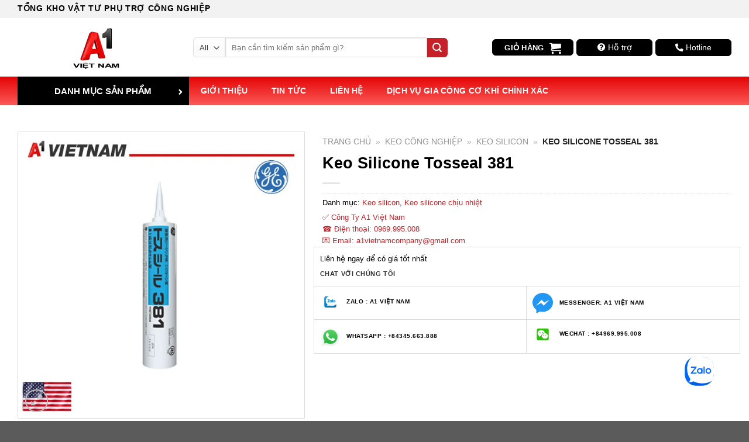

--- FILE ---
content_type: text/html; charset=UTF-8
request_url: https://a1vietnam.vn/tosseal-381/
body_size: 66548
content:
<!DOCTYPE html>
<!--[if IE 9 ]><html lang="vi" prefix="og: https://ogp.me/ns#" class="ie9 loading-site no-js"> <![endif]-->
<!--[if IE 8 ]><html lang="vi" prefix="og: https://ogp.me/ns#" class="ie8 loading-site no-js"> <![endif]-->
<!--[if (gte IE 9)|!(IE)]><!--><html lang="vi" prefix="og: https://ogp.me/ns#" class="loading-site no-js"> <!--<![endif]--><head><script data-no-optimize="1">var litespeed_docref=sessionStorage.getItem("litespeed_docref");litespeed_docref&&(Object.defineProperty(document,"referrer",{get:function(){return litespeed_docref}}),sessionStorage.removeItem("litespeed_docref"));</script> <meta charset="UTF-8" /><link rel="profile" href="http://gmpg.org/xfn/11" /><link rel="pingback" href="https://a1vietnam.vn/xmlrpc.php" /> <script type="litespeed/javascript">(function(html){html.className=html.className.replace(/\bno-js\b/,'js')})(document.documentElement)</script> <style>#wpadminbar #wp-admin-bar-wccp_free_top_button .ab-icon:before {
	content: "\f160";
	color: #02CA02;
	top: 3px;
}
#wpadminbar #wp-admin-bar-wccp_free_top_button .ab-icon {
	transform: rotate(45deg);
}</style><style>img:is([sizes="auto" i], [sizes^="auto," i]) { contain-intrinsic-size: 3000px 1500px }</style><meta name="viewport" content="width=device-width, initial-scale=1, maximum-scale=1" /><title>Keo Silicone TOSSEAL 381 - Phân phối CHÍNH HÃNG tại Việt Nam</title><meta name="description" content="A1 Việt Nam cung cấp sản phẩm keo silicone TOSEAL 381 CHÍNH HÃNG của GE Silicones Mỹ. Liên hệ ngay để được giá ưu đãi."/><meta name="robots" content="follow, index, max-snippet:-1, max-video-preview:-1, max-image-preview:large"/><link rel="canonical" href="https://a1vietnam.vn/tosseal-381/" /><meta property="og:locale" content="vi_VN" /><meta property="og:type" content="product" /><meta property="og:title" content="Keo Silicone TOSSEAL 381 - Phân phối CHÍNH HÃNG tại Việt Nam" /><meta property="og:description" content="A1 Việt Nam cung cấp sản phẩm keo silicone TOSEAL 381 CHÍNH HÃNG của GE Silicones Mỹ. Liên hệ ngay để được giá ưu đãi." /><meta property="og:url" content="https://a1vietnam.vn/tosseal-381/" /><meta property="og:site_name" content="A1 Việt Nam" /><meta property="og:image" content="https://a1vietnam.vn/wp-content/uploads/2023/05/keo-toseal-381.png" /><meta property="og:image:secure_url" content="https://a1vietnam.vn/wp-content/uploads/2023/05/keo-toseal-381.png" /><meta property="og:image:width" content="600" /><meta property="og:image:height" content="600" /><meta property="og:image:alt" content="TOSSEAL 381" /><meta property="og:image:type" content="image/png" /><meta property="product:price:currency" content="VND" /><meta property="product:availability" content="instock" /><meta name="twitter:card" content="summary_large_image" /><meta name="twitter:title" content="Keo Silicone TOSSEAL 381 - Phân phối CHÍNH HÃNG tại Việt Nam" /><meta name="twitter:description" content="A1 Việt Nam cung cấp sản phẩm keo silicone TOSEAL 381 CHÍNH HÃNG của GE Silicones Mỹ. Liên hệ ngay để được giá ưu đãi." /><meta name="twitter:image" content="https://a1vietnam.vn/wp-content/uploads/2023/05/keo-toseal-381.png" /><meta name="twitter:label1" content="Giá" /><meta name="twitter:data1" content="0&#8363;" /><meta name="twitter:label2" content="Tình trạng sẵn có" /><meta name="twitter:data2" content="Còn hàng" /> <script type="application/ld+json" class="rank-math-schema">{"@context":"https://schema.org","@graph":[{"@type":"BreadcrumbList","@id":"https://a1vietnam.vn/tosseal-381/#breadcrumb","itemListElement":[{"@type":"ListItem","position":"1","item":{"@id":"http://a1vietnam.vn","name":"Trang ch\u1ee7"}},{"@type":"ListItem","position":"2","item":{"@id":"https://a1vietnam.vn/keo-cong-nghiep/","name":"Keo c\u00f4ng nghi\u1ec7p"}},{"@type":"ListItem","position":"3","item":{"@id":"https://a1vietnam.vn/keo-silicon/","name":"Keo silicon"}},{"@type":"ListItem","position":"4","item":{"@id":"https://a1vietnam.vn/tosseal-381/","name":"Keo Silicone Tosseal 381"}}]}]}</script>  <script src="//www.googletagmanager.com/gtag/js?id=G-VY2DYQQXSN"  data-cfasync="false" data-wpfc-render="false" type="text/javascript" async></script> <script data-cfasync="false" data-wpfc-render="false" type="text/javascript">var mi_version = '9.11.1';
				var mi_track_user = true;
				var mi_no_track_reason = '';
								var MonsterInsightsDefaultLocations = {"page_location":"https:\/\/a1vietnam.vn\/tosseal-381\/","page_referrer":"https:\/\/a1vietnam.vn\/tosseal-381\/#product-zoom"};
								if ( typeof MonsterInsightsPrivacyGuardFilter === 'function' ) {
					var MonsterInsightsLocations = (typeof MonsterInsightsExcludeQuery === 'object') ? MonsterInsightsPrivacyGuardFilter( MonsterInsightsExcludeQuery ) : MonsterInsightsPrivacyGuardFilter( MonsterInsightsDefaultLocations );
				} else {
					var MonsterInsightsLocations = (typeof MonsterInsightsExcludeQuery === 'object') ? MonsterInsightsExcludeQuery : MonsterInsightsDefaultLocations;
				}

								var disableStrs = [
										'ga-disable-G-VY2DYQQXSN',
									];

				/* Function to detect opted out users */
				function __gtagTrackerIsOptedOut() {
					for (var index = 0; index < disableStrs.length; index++) {
						if (document.cookie.indexOf(disableStrs[index] + '=true') > -1) {
							return true;
						}
					}

					return false;
				}

				/* Disable tracking if the opt-out cookie exists. */
				if (__gtagTrackerIsOptedOut()) {
					for (var index = 0; index < disableStrs.length; index++) {
						window[disableStrs[index]] = true;
					}
				}

				/* Opt-out function */
				function __gtagTrackerOptout() {
					for (var index = 0; index < disableStrs.length; index++) {
						document.cookie = disableStrs[index] + '=true; expires=Thu, 31 Dec 2099 23:59:59 UTC; path=/';
						window[disableStrs[index]] = true;
					}
				}

				if ('undefined' === typeof gaOptout) {
					function gaOptout() {
						__gtagTrackerOptout();
					}
				}
								window.dataLayer = window.dataLayer || [];

				window.MonsterInsightsDualTracker = {
					helpers: {},
					trackers: {},
				};
				if (mi_track_user) {
					function __gtagDataLayer() {
						dataLayer.push(arguments);
					}

					function __gtagTracker(type, name, parameters) {
						if (!parameters) {
							parameters = {};
						}

						if (parameters.send_to) {
							__gtagDataLayer.apply(null, arguments);
							return;
						}

						if (type === 'event') {
														parameters.send_to = monsterinsights_frontend.v4_id;
							var hookName = name;
							if (typeof parameters['event_category'] !== 'undefined') {
								hookName = parameters['event_category'] + ':' + name;
							}

							if (typeof MonsterInsightsDualTracker.trackers[hookName] !== 'undefined') {
								MonsterInsightsDualTracker.trackers[hookName](parameters);
							} else {
								__gtagDataLayer('event', name, parameters);
							}
							
						} else {
							__gtagDataLayer.apply(null, arguments);
						}
					}

					__gtagTracker('js', new Date());
					__gtagTracker('set', {
						'developer_id.dZGIzZG': true,
											});
					if ( MonsterInsightsLocations.page_location ) {
						__gtagTracker('set', MonsterInsightsLocations);
					}
										__gtagTracker('config', 'G-VY2DYQQXSN', {"forceSSL":"true","link_attribution":"true"} );
										window.gtag = __gtagTracker;										(function () {
						/* https://developers.google.com/analytics/devguides/collection/analyticsjs/ */
						/* ga and __gaTracker compatibility shim. */
						var noopfn = function () {
							return null;
						};
						var newtracker = function () {
							return new Tracker();
						};
						var Tracker = function () {
							return null;
						};
						var p = Tracker.prototype;
						p.get = noopfn;
						p.set = noopfn;
						p.send = function () {
							var args = Array.prototype.slice.call(arguments);
							args.unshift('send');
							__gaTracker.apply(null, args);
						};
						var __gaTracker = function () {
							var len = arguments.length;
							if (len === 0) {
								return;
							}
							var f = arguments[len - 1];
							if (typeof f !== 'object' || f === null || typeof f.hitCallback !== 'function') {
								if ('send' === arguments[0]) {
									var hitConverted, hitObject = false, action;
									if ('event' === arguments[1]) {
										if ('undefined' !== typeof arguments[3]) {
											hitObject = {
												'eventAction': arguments[3],
												'eventCategory': arguments[2],
												'eventLabel': arguments[4],
												'value': arguments[5] ? arguments[5] : 1,
											}
										}
									}
									if ('pageview' === arguments[1]) {
										if ('undefined' !== typeof arguments[2]) {
											hitObject = {
												'eventAction': 'page_view',
												'page_path': arguments[2],
											}
										}
									}
									if (typeof arguments[2] === 'object') {
										hitObject = arguments[2];
									}
									if (typeof arguments[5] === 'object') {
										Object.assign(hitObject, arguments[5]);
									}
									if ('undefined' !== typeof arguments[1].hitType) {
										hitObject = arguments[1];
										if ('pageview' === hitObject.hitType) {
											hitObject.eventAction = 'page_view';
										}
									}
									if (hitObject) {
										action = 'timing' === arguments[1].hitType ? 'timing_complete' : hitObject.eventAction;
										hitConverted = mapArgs(hitObject);
										__gtagTracker('event', action, hitConverted);
									}
								}
								return;
							}

							function mapArgs(args) {
								var arg, hit = {};
								var gaMap = {
									'eventCategory': 'event_category',
									'eventAction': 'event_action',
									'eventLabel': 'event_label',
									'eventValue': 'event_value',
									'nonInteraction': 'non_interaction',
									'timingCategory': 'event_category',
									'timingVar': 'name',
									'timingValue': 'value',
									'timingLabel': 'event_label',
									'page': 'page_path',
									'location': 'page_location',
									'title': 'page_title',
									'referrer' : 'page_referrer',
								};
								for (arg in args) {
																		if (!(!args.hasOwnProperty(arg) || !gaMap.hasOwnProperty(arg))) {
										hit[gaMap[arg]] = args[arg];
									} else {
										hit[arg] = args[arg];
									}
								}
								return hit;
							}

							try {
								f.hitCallback();
							} catch (ex) {
							}
						};
						__gaTracker.create = newtracker;
						__gaTracker.getByName = newtracker;
						__gaTracker.getAll = function () {
							return [];
						};
						__gaTracker.remove = noopfn;
						__gaTracker.loaded = true;
						window['__gaTracker'] = __gaTracker;
					})();
									} else {
										console.log("");
					(function () {
						function __gtagTracker() {
							return null;
						}

						window['__gtagTracker'] = __gtagTracker;
						window['gtag'] = __gtagTracker;
					})();
									}</script> <link data-optimized="2" rel="stylesheet" href="https://a1vietnam.vn/wp-content/litespeed/css/2b893ca6e823cd93a93a79eda3be5bff.css?ver=0ce8e" /><style id='woocommerce-inline-inline-css' type='text/css'>.woocommerce form .form-row .required { visibility: visible; }</style><style id='flatsome-main-inline-css' type='text/css'>@font-face {
				font-family: "fl-icons";
				font-display: block;
				src: url(https://a1vietnam.vn/wp-content/themes/flatsome/assets/css/icons/fl-icons.eot?v=3.14.2);
				src:
					url(https://a1vietnam.vn/wp-content/themes/flatsome/assets/css/icons/fl-icons.eot#iefix?v=3.14.2) format("embedded-opentype"),
					url(https://a1vietnam.vn/wp-content/themes/flatsome/assets/css/icons/fl-icons.woff2?v=3.14.2) format("woff2"),
					url(https://a1vietnam.vn/wp-content/themes/flatsome/assets/css/icons/fl-icons.ttf?v=3.14.2) format("truetype"),
					url(https://a1vietnam.vn/wp-content/themes/flatsome/assets/css/icons/fl-icons.woff?v=3.14.2) format("woff"),
					url(https://a1vietnam.vn/wp-content/themes/flatsome/assets/css/icons/fl-icons.svg?v=3.14.2#fl-icons) format("svg");
			}</style> <script type="litespeed/javascript" data-src="//a1vietnam.vn/wp-content/plugins/google-analytics-for-wordpress/assets/js/frontend-gtag.min.js" id="monsterinsights-frontend-script-js" data-wp-strategy="async"></script> <script data-cfasync="false" data-wpfc-render="false" type="text/javascript" id='monsterinsights-frontend-script-js-extra'>/*  */
var monsterinsights_frontend = {"js_events_tracking":"true","download_extensions":"doc,pdf,ppt,zip,xls,docx,pptx,xlsx","inbound_paths":"[{\"path\":\"\\\/go\\\/\",\"label\":\"affiliate\"},{\"path\":\"\\\/recommend\\\/\",\"label\":\"affiliate\"}]","home_url":"https:\/\/a1vietnam.vn","hash_tracking":"false","v4_id":"G-VY2DYQQXSN"};/*  */</script> <script type="litespeed/javascript" data-src="//a1vietnam.vn/wp-includes/js/jquery/jquery.min.js" id="jquery-core-js"></script> <script id="wc-add-to-cart-js-extra" type="litespeed/javascript">var wc_add_to_cart_params={"ajax_url":"\/wp-admin\/admin-ajax.php","wc_ajax_url":"\/?wc-ajax=%%endpoint%%","i18n_view_cart":"Xem gi\u1ecf h\u00e0ng","cart_url":"https:\/\/a1vietnam.vn\/gio-hang\/","is_cart":"","cart_redirect_after_add":"yes"}</script> <script id="wc-single-product-js-extra" type="litespeed/javascript">var wc_single_product_params={"i18n_required_rating_text":"Vui l\u00f2ng ch\u1ecdn m\u1ed9t m\u1ee9c \u0111\u00e1nh gi\u00e1","i18n_rating_options":["1 tr\u00ean 5 sao","2 tr\u00ean 5 sao","3 tr\u00ean 5 sao","4 tr\u00ean 5 sao","5 tr\u00ean 5 sao"],"i18n_product_gallery_trigger_text":"Xem th\u01b0 vi\u1ec7n \u1ea3nh to\u00e0n m\u00e0n h\u00ecnh","review_rating_required":"yes","flexslider":{"rtl":!1,"animation":"slide","smoothHeight":!0,"directionNav":!1,"controlNav":"thumbnails","slideshow":!1,"animationSpeed":500,"animationLoop":!1,"allowOneSlide":!1},"zoom_enabled":"","zoom_options":[],"photoswipe_enabled":"1","photoswipe_options":{"shareEl":!1,"closeOnScroll":!1,"history":!1,"hideAnimationDuration":0,"showAnimationDuration":0},"flexslider_enabled":""}</script> <script id="woocommerce-js-extra" type="litespeed/javascript">var woocommerce_params={"ajax_url":"\/wp-admin\/admin-ajax.php","wc_ajax_url":"\/?wc-ajax=%%endpoint%%","i18n_password_show":"Hi\u1ec3n th\u1ecb m\u1eadt kh\u1ea9u","i18n_password_hide":"\u1ea8n m\u1eadt kh\u1ea9u"}</script>  <script type="litespeed/javascript">(function(w,d,s,l,i){w[l]=w[l]||[];w[l].push({'gtm.start':new Date().getTime(),event:'gtm.js'});var f=d.getElementsByTagName(s)[0],j=d.createElement(s),dl=l!='dataLayer'?'&l='+l:'';j.async=!0;j.src='https://www.googletagmanager.com/gtm.js?id='+i+dl;f.parentNode.insertBefore(j,f)})(window,document,'script','dataLayer','GTM-WNCJ772')</script> <meta name="google-site-verification" content="peRjanZLv-91sBFvvcV4Aoj4p84sON8edSJxE_XBOBc" /><style>.nav-size-large>li>a {
		font-size: 0.9em!important;
	}
	.zalo-chat-widget {
		bottom: 5px;
		right: 22px;
	}
	/* 	.call-now-button {
	bottom: 70px!important;
	top: auto!important;
	} */
	@media screen and (min-width: 1024px){
		.quick-call-button {
			top: initial!important;
			bottom: 6%!important;
		}
	}
	@media (max-width: 575.98px) { 
		.fabs.text-widget:host {
			right:0!important;
		}
		#prime_text:host {
			background: red!important;
			border-radius:0!important;
		}
	}
	.wp-caption.aligncenter {
		display: none;
	}
	.archive .box-category {
		background: #F5F5F5;
		padding: 10px;
		border-radius: 10px;
	}</style><meta name="google-site-verification" content="46schYKIpuEOW9W8d3w8YPB6g5KzXi-wKeWC068b3Rs" /><meta name='dmca-site-verification' content='WndSRlNrYWFsSWVpWlliWW15amtnZz090' /> <script type="application/ld+json">{
  "@context": "https://schema.org",
  "@type": "Organization",
  "name": "A1 Việt Nam",
  "alternateName": "A1 Việt Nam",
  "url": "https://a1vietnam.vn/",
  "logo": "http://a1vietnam.vn/wp-content/uploads/2020/03/cropped-logo.png",
  "sameAs": [
    "https://www.facebook.com/a1vietnam.vn",
    "https://www.youtube.com/@a1vietnam365",
    "https://www.pinterest.com/a1vietnam/",
	"https://baoquangngai.vn/channel/8181/202111/a1-viet-nam-cong-ty-cung-cap-vat-lieu-dong-goi-hang-hoa-chat-luong-cao-3091379/",
	"https://hanoimoi.vn/a1-viet-nam-cung-cap-vat-tu-tieu-hao-phong-sach-hang-dau-hien-nay-472200.html",
	"https://baodanang.vn/can-biet/202107/a1-viet-nam-nha-phan-phoi-mo-kluber-chinh-hang-viet-nam-3883933/",
	"https://baohatinh.vn/rao-vat/a1-viet-nam-cong-ty-cung-cap-vat-lieu-tu-dong-goi-uy-tin/223178.htm",
	"https://baoxaydung.com.vn/a1-viet-nam-nha-phan-phoi-vat-tu-dong-goi-chat-luong-hang-dau-320119.html",
	"https://congly.vn/a1-viet-nam-cung-cap-do-dung-phong-sach-uy-tin-chat-luong-gia-xuong-196890.html",
	"https://diendandoanhnghiep.vn/a1-viet-nam-nha-phan-phoi-mo-mobil-chinh-hang-viet-nam-200464.html",
	"https://doisongvietnam.vn/a1-viet-nam-nha-phan-phoi-mo-molykote-chinh-hang-tai-viet-nam-122206-6.html",
	"https://giadinhvaphapluat.vn/a1-viet-nam-nha-phan-phoi-mo-kyodo-yushi-chinh-hang-viet-nam-p87389.html",
	"https://lamchame.vn/a1-viet-nam-nha-phan-phoi-vat-tu-phong-sach-gia-xuong-126727.html",
	"https://phunutoday.vn/a1-viet-nam--nha-phan-phoi-mo-harmonic-chinh-hang-viet-nam-d293165.html",
	"https://plo.vn/thi-truong-tieu-dung/nhip-song-do-thi/a1-viet-nam-nha-phan-phoi-mo-thk-chinh-hang-viet-nam-985787.html",
	"https://thethaovanhoa.vn/ban-can-biet/a1-viet-nam-nha-phan-phoi-mo-dow-corning-chinh-hang-viet-nam-n20210702111103668.htm",
	"https://thoidai.com.vn/a1-viet-nam-nha-phan-phoi-mo-super-lube-chinh-hang-tai-viet-nam-139081.html",
	"https://tuoitrethudo.com.vn/a1-viet-nam-nha-cung-cap-thiet-bi-phong-sach-chat-luong-hang-dau-tai-viet-nam-179504.html",
	"https://vietbao.vn/a1-viet-nam-nha-phan-phoi-mo-nsk-chinh-hang-tai-viet-nam-192907.html",
	"https://vietstock.vn/2021/06/a1-viet-nam-nha-phan-phoi-mo-gleitmo-chinh-hang-viet-nam-4511-870001.htm",
	"https://vnmedia.vn/su-kien-va-van-de/202105/a1-viet-nam-nha-phan-phoi-mo-shell-chinh-hang-tai-viet-nam-fd13652/",
	"http://baoapbac.vn/rao-vat/202210/a1-viet-nam-nha-phan-phoi-chinh-hang-3m-tai-viet-nam-963231/index.htm",
	"https://www.24h.com.vn/thi-truong-24h/a1-viet-nam-nha-phan-phoi-chinh-hang-keo-silicone-bostik-phap-c341a1463977.html",
	"https://doanhnghiepvn.vn/marcom/thuong-hieu/a1-viet-nam-nha-phan-phoi-cua-hang-momentive-chu-so-huu-thuong-hieu-ge-silicones/20230509112133103",
	"https://www.nguoiduatin.vn/a1-viet-nam-nha-phan-phoi-chinh-hang-keo-silicone-bostik-phap-a606418.html",
	"https://vietstock.vn/2023/05/a1-viet-nam-tuyen-dai-ly-phan-phoi-keo-silicone-bostik-voi-chiet-khau-hap-dan-4511-1071360.htm",
	"https://baodongkhoi.vn/a1-viet-nam-dia-chi-cung-cap-vat-tu-phong-sach-bac-ninh-chinh-hang-30102021-a92757.html"
  ],
  "contactPoint": [
    {
      "@type": "ContactPoint",
      "telephone": "0915062486",
      "contactType": "Customer service",
      "areaServed": "vi",
      "availableLanguage": "VN"
    },
    {
      "@type": "ContactPoint",
      "telephone": "0969995008",
      "contactType": "Sales",
      "areaServed": "vi",
      "availableLanguage": "VN"
    }
  ]
}</script><meta name="generator" content="performance-lab 4.0.0; plugins: "><style id="ubermenu-custom-generated-css">/** Font Awesome 4 Compatibility **/
.fa{font-style:normal;font-variant:normal;font-weight:normal;font-family:FontAwesome;}

/** UberMenu Custom Menu Styles (Customizer) **/
/* main */
 .ubermenu-main .ubermenu-item.ubermenu-active > .ubermenu-submenu-drop.ubermenu-submenu-type-mega { overflow:visible; }
 .ubermenu-main .ubermenu-item-layout-image_left > .ubermenu-target-text { padding-left:35px; }
 .ubermenu-main .ubermenu-item-layout-image_right > .ubermenu-target-text { padding-right:35px; }
 .ubermenu-main .ubermenu-item-level-0 > .ubermenu-target { color:#ffffff; }
 .ubermenu.ubermenu-main .ubermenu-item-level-0:hover > .ubermenu-target, .ubermenu-main .ubermenu-item-level-0.ubermenu-active > .ubermenu-target { color:#000000; background:#ffffff; }
 .ubermenu-main .ubermenu-item-level-0.ubermenu-current-menu-item > .ubermenu-target, .ubermenu-main .ubermenu-item-level-0.ubermenu-current-menu-parent > .ubermenu-target, .ubermenu-main .ubermenu-item-level-0.ubermenu-current-menu-ancestor > .ubermenu-target { color:#f44336; }
 .ubermenu.ubermenu-main .ubermenu-item-level-0 > .ubermenu-target { background:#000000; }
 .ubermenu-main .ubermenu-submenu .ubermenu-item-header > .ubermenu-target { color:#000000; }
 .ubermenu-main .ubermenu-submenu .ubermenu-item-header > .ubermenu-target:hover { color:#f44336; }
 .ubermenu-main .ubermenu-submenu .ubermenu-item-header.ubermenu-has-submenu-stack > .ubermenu-target { border:none; }
 .ubermenu-main .ubermenu-submenu-type-stack { padding-top:0; }
 .ubermenu-main .ubermenu-item-normal > .ubermenu-target { color:#000000; }
 .ubermenu.ubermenu-main .ubermenu-item-normal > .ubermenu-target:hover, .ubermenu.ubermenu-main .ubermenu-item-normal.ubermenu-active > .ubermenu-target { color:#f44336; }
 .ubermenu-main .ubermenu-item-normal.ubermenu-current-menu-item > .ubermenu-target { color:#f44336; }
 .ubermenu.ubermenu-main .ubermenu-submenu .ubermenu-tab.ubermenu-active > .ubermenu-target { color:#f44336; }
 .ubermenu-main .ubermenu-submenu .ubermenu-divider > hr { border-top-color:#ffffff; }


/* Status: Loaded from Transient */</style><script id="wpcp_disable_selection" type="litespeed/javascript">var image_save_msg='You are not allowed to save images!';var no_menu_msg='Context Menu disabled!';var smessage="Content is protected !!";function disableEnterKey(e){var elemtype=e.target.tagName;elemtype=elemtype.toUpperCase();if(elemtype=="TEXT"||elemtype=="TEXTAREA"||elemtype=="INPUT"||elemtype=="PASSWORD"||elemtype=="SELECT"||elemtype=="OPTION"||elemtype=="EMBED"){elemtype='TEXT'}
if(e.ctrlKey){var key;if(window.event)
key=window.event.keyCode;else key=e.which;if(elemtype!='TEXT'&&(key==97||key==65||key==67||key==99||key==88||key==120||key==26||key==85||key==86||key==83||key==43||key==73)){if(wccp_free_iscontenteditable(e))return!0;show_wpcp_message('You are not allowed to copy content or view source');return!1}else return!0}}
function wccp_free_iscontenteditable(e){var e=e||window.event;var target=e.target||e.srcElement;var elemtype=e.target.nodeName;elemtype=elemtype.toUpperCase();var iscontenteditable="false";if(typeof target.getAttribute!="undefined")iscontenteditable=target.getAttribute("contenteditable");var iscontenteditable2=!1;if(typeof target.isContentEditable!="undefined")iscontenteditable2=target.isContentEditable;if(target.parentElement.isContentEditable)iscontenteditable2=!0;if(iscontenteditable=="true"||iscontenteditable2==!0){if(typeof target.style!="undefined")target.style.cursor="text";return!0}}
function disable_copy(e){var e=e||window.event;var elemtype=e.target.tagName;elemtype=elemtype.toUpperCase();if(elemtype=="TEXT"||elemtype=="TEXTAREA"||elemtype=="INPUT"||elemtype=="PASSWORD"||elemtype=="SELECT"||elemtype=="OPTION"||elemtype=="EMBED"){elemtype='TEXT'}
if(wccp_free_iscontenteditable(e))return!0;var isSafari=/Safari/.test(navigator.userAgent)&&/Apple Computer/.test(navigator.vendor);var checker_IMG='';if(elemtype=="IMG"&&checker_IMG=='checked'&&e.detail>=2){show_wpcp_message(alertMsg_IMG);return!1}
if(elemtype!="TEXT"){if(smessage!==""&&e.detail==2)
show_wpcp_message(smessage);if(isSafari)
return!0;else return!1}}
function disable_copy_ie(){var e=e||window.event;var elemtype=window.event.srcElement.nodeName;elemtype=elemtype.toUpperCase();if(wccp_free_iscontenteditable(e))return!0;if(elemtype=="IMG"){show_wpcp_message(alertMsg_IMG);return!1}
if(elemtype!="TEXT"&&elemtype!="TEXTAREA"&&elemtype!="INPUT"&&elemtype!="PASSWORD"&&elemtype!="SELECT"&&elemtype!="OPTION"&&elemtype!="EMBED"){return!1}}
function reEnable(){return!0}
document.onkeydown=disableEnterKey;document.onselectstart=disable_copy_ie;if(navigator.userAgent.indexOf('MSIE')==-1){document.onmousedown=disable_copy;document.onclick=reEnable}
function disableSelection(target){if(typeof target.onselectstart!="undefined")
target.onselectstart=disable_copy_ie;else if(typeof target.style.MozUserSelect!="undefined"){target.style.MozUserSelect="none"}else target.onmousedown=function(){return!1}
target.style.cursor="default"}
window.onload=function(){disableSelection(document.body)};var onlongtouch;var timer;var touchduration=1000;var elemtype="";function touchstart(e){var e=e||window.event;var target=e.target||e.srcElement;elemtype=window.event.srcElement.nodeName;elemtype=elemtype.toUpperCase();if(!wccp_pro_is_passive())e.preventDefault();if(!timer){timer=setTimeout(onlongtouch,touchduration)}}
function touchend(){if(timer){clearTimeout(timer);timer=null}
onlongtouch()}
onlongtouch=function(e){if(elemtype!="TEXT"&&elemtype!="TEXTAREA"&&elemtype!="INPUT"&&elemtype!="PASSWORD"&&elemtype!="SELECT"&&elemtype!="EMBED"&&elemtype!="OPTION"){if(window.getSelection){if(window.getSelection().empty){window.getSelection().empty()}else if(window.getSelection().removeAllRanges){window.getSelection().removeAllRanges()}}else if(document.selection){document.selection.empty()}
return!1}};document.addEventListener("DOMContentLiteSpeedLoaded",function(event){window.addEventListener("touchstart",touchstart,!1);window.addEventListener("touchend",touchend,!1)});function wccp_pro_is_passive(){var cold=!1,hike=function(){};try{const object1={};var aid=Object.defineProperty(object1,'passive',{get(){cold=!0}});window.addEventListener('test',hike,aid);window.removeEventListener('test',hike,aid)}catch(e){}
return cold}</script> <script id="wpcp_disable_Right_Click" type="litespeed/javascript">document.ondragstart=function(){return!1}
function nocontext(e){return!1}
document.oncontextmenu=nocontext</script> <style>.unselectable
{
-moz-user-select:none;
-webkit-user-select:none;
cursor: default;
}
html
{
-webkit-touch-callout: none;
-webkit-user-select: none;
-khtml-user-select: none;
-moz-user-select: none;
-ms-user-select: none;
user-select: none;
-webkit-tap-highlight-color: rgba(0,0,0,0);
}</style> <script id="wpcp_css_disable_selection" type="litespeed/javascript">var e=document.getElementsByTagName('body')[0];if(e){e.setAttribute('unselectable',"on")}</script> <!--[if IE]><link rel="stylesheet" type="text/css" href="https://a1vietnam.vn/wp-content/themes/flatsome/assets/css/ie-fallback.css"><script src="//cdnjs.cloudflare.com/ajax/libs/html5shiv/3.6.1/html5shiv.js"></script><script>var head = document.getElementsByTagName('head')[0],style = document.createElement('style');style.type = 'text/css';style.styleSheet.cssText = ':before,:after{content:none !important';head.appendChild(style);setTimeout(function(){head.removeChild(style);}, 0);</script><script src="https://a1vietnam.vn/wp-content/themes/flatsome/assets/libs/ie-flexibility.js"></script><![endif]--><script type="application/ld+json">{
        "@context": "https://schema.org",
        "@type": "Store",
        "name": "A1 Việt Nam",
        "alternateName": "Nhà cung cấp thiết bị, vật tư phòng sạch",
        "@id": "https://a1vietnam.vn/",
        "logo": "https://a1vietnam.vn/wp-content/uploads/2020/03/logo.png",
        "image": "https://a1vietnam.vn/wp-content/uploads/2020/03/logo.png",
        "description": "A1 Việt Nam đơn vị có hơn 10 năm kinh nghiệm cung cấp các loại thiết bị, vật tư phòng sạch, hóa chất, dầu mỡ cho các thương hiệu lớn như LG, Samsung.",
        "hasMap": "https://www.google.com/maps/place/A1+Vi%E1%BB%87t+Nam/@20.8341065,106.6692102,17z/data=!3m1!4b1!4m5!3m4!1s0x0:0xb1a6fb5a47ae8172!8m2!3d20.8341065!4d106.6713989",
        "url": "https://a1vietnam.vn/",
        "telephone": "0915062486",
        "priceRange": "100000VND-5000000000VND",
        "address": {
            "@type": "PostalAddress",
            "streetAddress": "2/2/512 Nguyễn Văn Linh, Vĩnh Niệm",
            "addressLocality": "Lê Chân",
            "addressRegion": "Hải Phòng",
            "postalCode": "180000",
            "addressCountry": "VN"
        },
        "geo": {
            "@type": "GeoCoordinates",
            "latitude": 20.8341065,
            "longitude": 106.6692102
        },
        "openingHoursSpecification": {
            "@type": "OpeningHoursSpecification",
            "dayOfWeek": [
                "Monday",
                "Tuesday",
                "Wednesday",
                "Thursday",
                "Friday",
                "Saturday"
            ],
            "opens": "07:30",
            "closes": "17:30"
        },
        "sameAs": [
            "https://baodongkhoi.vn/a1-viet-nam-dia-chi-cung-cap-vat-tu-phong-sach-bac-ninh-chinh-hang-30102021-a92757.html",
            "https://datviet.trithuccuocsong.vn/kinh-te/thi-truong/nha-phan-phoi-bac-dan-truot-thk-chinh-hang-tai-viet-nam-3440070/",
            "https://www.giaoduc.edu.vn/nha-phan-phoi-vit-me-bi-thk-chinh-hang-tai-viet-nam-2021-2021.htm",
            "https://tintuc.vn/cach-chon-thanh-truot-tot-nhat-khong-phai-ai-cung-biet-post2170101",
            "https://netnews.vn/Top-3-loai-do-dung-phong-sach-do-A1-Viet-Nam-cung-cap-thong-tin-dich-vu-166-0-2784986.html",
            "https://tiin.vn/chuyen-muc/sanh/vat-tu-phong-sach-nganh-nghe-kinh-doanh-dang-khoi-sac-tai-viet-nam.html",
            "https://tuoitrethudo.com.vn/a1-viet-nam-nha-cung-cap-thiet-bi-phong-sach-chat-luong-hang-dau-tai-viet-nam-179504.html",
            "https://congly.vn/a1-viet-nam-cung-cap-do-dung-phong-sach-uy-tin-chat-luong-gia-xuong-196890.html",
            "https://lamchame.vn/a1-viet-nam-nha-phan-phoi-vat-tu-phong-sach-gia-xuong-126727.html",
            "http://www.hanoimoi.com.vn/tin-tuc/dich-vu/1013818/a1-viet-nam---cung-cap-vat-tu-tieu-hao-phong-sach-hang-dau-hien-nay",
            "https://www.techz.vn/143-921-6-gia-con-lan-dinh-bui-phong-sach-mua-o-dau-ylt539728.html",
            "http://www.xaluan.com/modules.php?name=News&file=article&sid=3259878",
            "https://baocantho.com.vn/top-3-giay-phong-sach-chong-tinh-dien-tot-nhat-thi-truong-a137941.html",
            "https://baolaocai.vn/bai-viet/347076-dep-phong-sach-la-gi-cac-loai-dep-phong-sach",
            "https://baolangson.vn/kinh-te/thong-tin-quang-cao/448009-khau-trang-phong-sach-la-gi-cac-loai-khau-trang-phong-sach.html",
            "http://baohagiang.vn/thong-tin-quang-ba/202109/gia-tham-dinh-bui-phong-sach-mua-o-dau-781933/",
            "https://truyenhinhnghean.vn/doanh-nghiep-tu-gioi-thieu/202109/gia-quan-ao-phong-sach-mua-o-dau-5156a31/",
            "https://baothainguyen.vn/tin-tuc/thong-tin-quang-cao/tui-chong-tinh-dien-giai-ap-toi-uu-dam-bao-chat-luong-linh-kien-thiet-bi-dien-tu-289467-38.html",
            "https://www.bienphong.com.vn/truot-ray-thk-va-nhung-dieu-thu-vi-co-the-ban-chua-biet-post442291.html",
            "https://xahoi.com.vn/bat-ngo-truoc-nhung-tac-dung-tuyet-voi-cua-giay-chong-tinh-dien-374576.html",
            "https://baotuyenquang.com.vn/khoa-hoc/cong-nghe/su-dung-vong-chong-tinh-dien-chat-luong-co-thuc-su-tot-147780.html",
            "https://www.phunuvagiadinh.vn/xa-hoi-168/thung-nhua-chong-tinh-dien-va-vai-tro-trong-nganh-cong-nghiep-dien-tu-414844",
            "https://baothuathienhue.vn/ly-giai-vi-sao-phai-dung-gang-tay-chong-tinh-dien-trong-phong-sach-a102748.html",
            "https://phunusuckhoe.vn/bat-ngo-truoc-nhung-uu-diem-noi-bat-cua-thanh-truot-thk-it-nguoi-biet-c3a382398.html",
            "https://baothanhhoa.vn/thi-truong/nhung-dieu-co-ban-ve-bac-dan-truot-thk-ma-ban-can-biet/141107.htm",
            "https://baoquangnam.vn/ban-can-biet/3-ly-do-khien-vit-me-bi-thk-la-san-pham-khong-the-thieu-cho-cac-loai-may-moc-115251.html",
            "https://diendandoanhnghiep.vn/a1-viet-nam-nha-phan-phoi-mo-mobil-chinh-hang-viet-nam-200464.html",
            "https://giadinhvaphapluat.vn/a1-viet-nam-nha-phan-phoi-mo-kyodo-yushi-chinh-hang-viet-nam-p87389.html",
            "https://phunutoday.vn/a1-viet-nam--nha-phan-phoi-mo-harmonic-chinh-hang-viet-nam-d293165.html",
            "https://thethaovanhoa.vn/ban-can-biet/a1-viet-nam-nha-phan-phoi-mo-dow-corning-chinh-hang-viet-nam-n20210702111103668.htm",
            "https://baodanang.vn/can-biet/202107/a1-viet-nam-nha-phan-phoi-mo-kluber-chinh-hang-viet-nam-3883933/",
            "https://vietstock.vn/2021/06/a1-viet-nam-nha-phan-phoi-mo-gleitmo-chinh-hang-viet-nam-4511-870001.htm",
            "https://plo.vn/thi-truong-tieu-dung/nhip-song-do-thi/a1-viet-nam-nha-phan-phoi-mo-thk-chinh-hang-viet-nam-985787.html",
            "https://vietbao.vn/a1-viet-nam-nha-phan-phoi-mo-nsk-chinh-hang-tai-viet-nam-192907.html",
            "https://thoidai.com.vn/a1-viet-nam-nha-phan-phoi-mo-super-lube-chinh-hang-tai-viet-nam-139081.html",
            "https://vnmedia.vn/su-kien-va-van-de/202105/a1-viet-nam-nha-phan-phoi-mo-shell-chinh-hang-tai-viet-nam-fd13652/",
            "https://doisongvietnam.vn/a1-viet-nam-nha-phan-phoi-mo-molykote-chinh-hang-tai-viet-nam-122206-6.html",
            "https://www.facebook.com/a1vietnam.vn",
            "https://twitter.com/a1vietnam",
            "https://www.linkedin.com/in/a1vietnam/",
            "https://www.pinterest.com/a1vietnam",
            "https://a1vietnam.tumblr.com/",
            "https://soundcloud.com/a1vietnam",
            "https://www.youtube.com/channel/UCaK0Ag85ebSzEzcdeu3dXaQ",
            "https://sites.google.com/view/a1vietnam",
            "https://a1vietnam.blogspot.com/",
            "https://ello.co/a1vietnam",
            "https://a1vietnamvn.business.site/",
            "https://baoquangninh.com.vn/a1-viet-nam-tong-kho-quan-ao-phong-sach-gia-xuong-3209244.html",
            "http://baoapbac.vn/rao-vat/202210/a1-viet-nam-nha-phan-phoi-chinh-hang-3m-tai-viet-nam-963034/",
            "https://baoangiang.com.vn/a1-viet-nam-xuong-may-quan-ao-phong-sach-theo-yeu-cau-uy-tin-tai-viet-nam-a345556.html",
            "https://a1vietnam.weebly.com/"
        ]
    }</script> <meta name="facebook-domain-verification" content="ghwhcde4d30n6qnxyyqo2w744hqw1h" />	<noscript><style>.woocommerce-product-gallery{ opacity: 1 !important; }</style></noscript><style class="wpcode-css-snippet">.titlemain span {
	background-color: #c62128;
	color: white;
	padding: 5px 15px;
	position: relative;
	line-height: 36px;
	border: 0;
}
.titlemain span:after {
	right: 100%;
	top: 50%;
	border: solid transparent;
	content: "";
	height: 0;
	width: 0;
	position: absolute;
	pointer-events: none;
	border-color: rgba(0, 0, 0, 0);
	border-right-color: #c62128 ;
	border-width: 23px;
	margin-top: -23px;
	z-index: 1;
}
.titlemain span:before {
	left: 100%;
	top: 50%;
	border: solid transparent;
	content: "";
	height: 0;
	width: 0;
	position: absolute;
	pointer-events: none;
	border-color: rgba(0, 0, 0, 0);
	border-left-color: #c62128 ;
	border-width: 23px;
	margin-top: -23px;
	z-index: 1;
}
@media (max-width: 575.98px) { 
	.titlemain span:after {
		border-width: 13.5px!important;
		margin-top: -13.5px!important;
	}
	.titlemain span:before {
		border-width: 13.5px!important;
		margin-top: -13.5px!important;
	}
}</style><script id="google_gtagjs" type="litespeed/javascript" data-src="https://www.googletagmanager.com/gtag/js?id=G-CCFXDW1D6P"></script> <script id="google_gtagjs-inline" type="litespeed/javascript">window.dataLayer=window.dataLayer||[];function gtag(){dataLayer.push(arguments)}gtag('js',new Date());gtag('config','G-CCFXDW1D6P',{})</script> <link rel="icon" href="https://a1vietnam.vn/wp-content/uploads/2020/03/cropped-logo-32x32.png" sizes="32x32" /><link rel="icon" href="https://a1vietnam.vn/wp-content/uploads/2020/03/cropped-logo-192x192.png" sizes="192x192" /><link rel="apple-touch-icon" href="https://a1vietnam.vn/wp-content/uploads/2020/03/cropped-logo-180x180.png" /><meta name="msapplication-TileImage" content="https://a1vietnam.vn/wp-content/uploads/2020/03/cropped-logo-270x270.png" /><style id="custom-css" type="text/css">:root {--primary-color: #c62128;}.full-width .ubermenu-nav, .container, .row{max-width: 1250px}.row.row-collapse{max-width: 1220px}.row.row-small{max-width: 1242.5px}.row.row-large{max-width: 1280px}.header-main{height: 100px}#logo img{max-height: 100px}#logo{width:270px;}#logo img{padding:10px 0;}.stuck #logo img{padding:7px 0;}.header-bottom{min-height: 40px}.header-top{min-height: 30px}.transparent .header-main{height: 265px}.transparent #logo img{max-height: 265px}.has-transparent + .page-title:first-of-type,.has-transparent + #main > .page-title,.has-transparent + #main > div > .page-title,.has-transparent + #main .page-header-wrapper:first-of-type .page-title{padding-top: 345px;}.header.show-on-scroll,.stuck .header-main{height:70px!important}.stuck #logo img{max-height: 70px!important}.search-form{ width: 85%;}.header-bg-color, .header-wrapper {background-color: rgba(255,255,255,0.75)}.header-bottom {background-color: #c62128}.header-main .nav > li > a{line-height: 16px }.header-bottom-nav > li > a{line-height: 16px }@media (max-width: 549px) {.header-main{height: 70px}#logo img{max-height: 70px}}.nav-dropdown{font-size:100%}.header-top{background-color:#f2f2f2!important;}/* Color */.accordion-title.active, .has-icon-bg .icon .icon-inner,.logo a, .primary.is-underline, .primary.is-link, .badge-outline .badge-inner, .nav-outline > li.active> a,.nav-outline >li.active > a, .cart-icon strong,[data-color='primary'], .is-outline.primary{color: #c62128;}/* Color !important */[data-text-color="primary"]{color: #c62128!important;}/* Background Color */[data-text-bg="primary"]{background-color: #c62128;}/* Background */.scroll-to-bullets a,.featured-title, .label-new.menu-item > a:after, .nav-pagination > li > .current,.nav-pagination > li > span:hover,.nav-pagination > li > a:hover,.has-hover:hover .badge-outline .badge-inner,button[type="submit"], .button.wc-forward:not(.checkout):not(.checkout-button), .button.submit-button, .button.primary:not(.is-outline),.featured-table .title,.is-outline:hover, .has-icon:hover .icon-label,.nav-dropdown-bold .nav-column li > a:hover, .nav-dropdown.nav-dropdown-bold > li > a:hover, .nav-dropdown-bold.dark .nav-column li > a:hover, .nav-dropdown.nav-dropdown-bold.dark > li > a:hover, .is-outline:hover, .tagcloud a:hover,.grid-tools a, input[type='submit']:not(.is-form), .box-badge:hover .box-text, input.button.alt,.nav-box > li > a:hover,.nav-box > li.active > a,.nav-pills > li.active > a ,.current-dropdown .cart-icon strong, .cart-icon:hover strong, .nav-line-bottom > li > a:before, .nav-line-grow > li > a:before, .nav-line > li > a:before,.banner, .header-top, .slider-nav-circle .flickity-prev-next-button:hover svg, .slider-nav-circle .flickity-prev-next-button:hover .arrow, .primary.is-outline:hover, .button.primary:not(.is-outline), input[type='submit'].primary, input[type='submit'].primary, input[type='reset'].button, input[type='button'].primary, .badge-inner{background-color: #c62128;}/* Border */.nav-vertical.nav-tabs > li.active > a,.scroll-to-bullets a.active,.nav-pagination > li > .current,.nav-pagination > li > span:hover,.nav-pagination > li > a:hover,.has-hover:hover .badge-outline .badge-inner,.accordion-title.active,.featured-table,.is-outline:hover, .tagcloud a:hover,blockquote, .has-border, .cart-icon strong:after,.cart-icon strong,.blockUI:before, .processing:before,.loading-spin, .slider-nav-circle .flickity-prev-next-button:hover svg, .slider-nav-circle .flickity-prev-next-button:hover .arrow, .primary.is-outline:hover{border-color: #c62128}.nav-tabs > li.active > a{border-top-color: #c62128}.widget_shopping_cart_content .blockUI.blockOverlay:before { border-left-color: #c62128 }.woocommerce-checkout-review-order .blockUI.blockOverlay:before { border-left-color: #c62128 }/* Fill */.slider .flickity-prev-next-button:hover svg,.slider .flickity-prev-next-button:hover .arrow{fill: #c62128;}/* Background Color */[data-icon-label]:after, .secondary.is-underline:hover,.secondary.is-outline:hover,.icon-label,.button.secondary:not(.is-outline),.button.alt:not(.is-outline), .badge-inner.on-sale, .button.checkout, .single_add_to_cart_button, .current .breadcrumb-step{ background-color:#c62128; }[data-text-bg="secondary"]{background-color: #c62128;}/* Color */.secondary.is-underline,.secondary.is-link, .secondary.is-outline,.stars a.active, .star-rating:before, .woocommerce-page .star-rating:before,.star-rating span:before, .color-secondary{color: #c62128}/* Color !important */[data-text-color="secondary"]{color: #c62128!important;}/* Border */.secondary.is-outline:hover{border-color:#c62128}.success.is-underline:hover,.success.is-outline:hover,.success{background-color: #7fc52f}.success-color, .success.is-link, .success.is-outline{color: #7fc52f;}.success-border{border-color: #7fc52f!important;}/* Color !important */[data-text-color="success"]{color: #7fc52f!important;}/* Background Color */[data-text-bg="success"]{background-color: #7fc52f;}.alert.is-underline:hover,.alert.is-outline:hover,.alert{background-color: #f1a430}.alert.is-link, .alert.is-outline, .color-alert{color: #f1a430;}/* Color !important */[data-text-color="alert"]{color: #f1a430!important;}/* Background Color */[data-text-bg="alert"]{background-color: #f1a430;}body{font-size: 100%;}@media screen and (max-width: 549px){body{font-size: 100%;}}body{color: #000000}h1,h2,h3,h4,h5,h6,.heading-font{color: #000000;}.header:not(.transparent) .header-bottom-nav.nav > li > a{color: #ffffff;}a{color: #c62128;}.widget a{color: #c62128;}.widget a:hover{color: #000000;}.widget .tagcloud a:hover{border-color: #000000; background-color: #000000;}.badge-inner.on-sale{background-color: #c62128}ins .woocommerce-Price-amount { color: #c62128; }.shop-page-title.featured-title .title-bg{ background-image: url(https://a1vietnam.vn/wp-content/uploads/2023/05/keo-toseal-381.png.webp)!important;}@media screen and (min-width: 550px){.products .box-vertical .box-image{min-width: 300px!important;width: 300px!important;}}button[name='update_cart'] { display: none; }/* Custom CSS */.header-bottom{margin-bottom: 5px;}.product-small.box.has-hover.box-normal.box-text-bottom {border: 1px solid #cecece;}.dev-lts-title-sb .section-title-main {background: #C62128;font-size: 14px;display: block;padding: 9px;color: #fff;border-radius: 5px;}.product-small.box {border: 1px solid #cecece;}.woocommerce-product-gallery.woocommerce-product-gallery--with-images.woocommerce-product-gallery--columns-4.images {border: 1px solid #dedede;}.dev-lts-title-sb1 b {visibility: hidden!important;}.dev-lts-icon-box .col:after {border:0!important;}.dev-lts-title-sb1 {position: relative;}.dev-lts-title-sb1 .section-title {position: absolute;top: -47px;}.dev-lts-title-sb .section-title-main {width: 160px;}.header-main .nav-right>li{background: #000000!important;border: 1px solid #000000!important;border-radius: 6px!important;min-width: 130px;text-align:center;}.header-main .nav-right>li:not(:last-child) {margin-right: 5px!important;}.header-main .nav-right {background: #ffffff!important;}.ux-search-submit {border-top-right-radius: 6px;border-bottom-right-radius: 6px;}.search_categories {border-top-left-radius: 6px;border-bottom-left-radius: 6px;}.marquee .col {padding-bottom:15px;}.flex-control-thumbs li {width: 10%!important}.alert-a1vietnam {padding: 1rem 1rem;margin-bottom: 1rem;border-radius: .25rem;border: 1px solid #c3e5f8;background-color: #dbedf9;}#wide-nav {background: rgb(229,3,4);background: linear-gradient(180deg, rgba(229,3,4,1) 0%, rgba(251,91,89,1) 100%, rgba(0,212,255,1) 100%);}.row-small>.flickity-viewport>.flickity-slider>.col, .row-small>.col {padding: 0.5px!important;}.woocommerce-pagination ul {padding: 16px 0;}.row .row-small:not(.row-collapse), .container .row-small:not(.row-collapse) {margin-left: 0!important;margin-right: 0!important;}.a1vietnam-brand .box-shadow-2 {box-shadow:none;}.a1vietnam-brand .section-title b {display:none;}.a1vietnam-brand .section-title {justify-content: center;}.a1vietnam-brand .ux-logo {border: 1px solid #cecece;margin: 0 8px!important;}.ktn-cat-list ul,.ktn-post-cat-list ul {display: inline-block;list-style-type: none;margin: 15px 0px 15px 0px;padding: 0!important;border-top: 1px solid #DDDDDD;border-bottom: 1px solid #DDDDDD;width: 100% !important;padding-left:0!important;}.ktn-post-cat-list ul {border-top: 0px solid #DDDDDD;margin: -20px 0px 15px 0px !important;padding: 10px 10px 0px 0px !important;}.ktn-cat-list li {float: left;padding: 7px;margin: 7px;background-color: #ffffff;color: #000000;border: 1px solid #DDDDDD;border-radius: 5px;text-align: center;//white-space: nowrap;overflow: hidden;text-overflow: ellipsis;width: calc(20% - 14px) !important;}.ktn-post-cat-list li {float: left;margin: 0px !important;padding: 5px 15px 5px 15px !important;background-color: #ffffff;color: #000000;border-left: 1px solid #DDDDDD;text-align: center;white-space: nowrap;overflow: hidden;text-overflow: ellipsis;}.ktn-cat-list li:hover {background-color: #0071AF !important;}.ktn-post-cat-list li:first-child {border-left: 0px solid #DDDDDD;}.ktn-post-cat-list li:hover {background-color: #0071AF !important;}.ktn-post-cat-list li:first-child:hover {background-color: #ffffff !important;}.ktn-post-cat-list li.active {border-bottom: 2px solid #288ad6;position: relative;color: #288ad6;}.ktn-post-cat-list li.active::after {content: "";border-bottom: 5px solid #288ad6;border-left: 5px solid transparent;border-right: 5px solid transparent;position: absolute;top: 90%;left: 45%;}.ktn-cat-list li:hover a,.ktn-post-cat-list li:hover a {color: #FFFFFF;}.ktn-title-cat,.ktn-post-title-cat {font-size: 16px !important;font-weight: bold !important;margin-bottom:0;}.shop-container > ul {margin-left: 17px;}.vng-note-style2 .su-note-inner {background: #f1fbff!important;border-color: #54b8ff!important;border-radius: 5px!important;}.vng-note-style2 {background: #f1fbff!important;border-color: #54b8ff!important;border-radius: 5px!important;}.archive .term-description ul {margin-bottom:0;}.archive .term-description ul li {margin-left: 1.3em;}.gtranslate-block { height:31px; width:250px;overflow:hidden; }/* Custom CSS Tablet */@media (max-width: 849px){@media (max-width: 849px) {.ktn-cat-list li {width: calc(33.3333333% - 14px) !important;}}}/* Custom CSS Mobile */@media (max-width: 549px){@media (max-width: 549px) {.ktn-cat-list li {width: calc(50% - 14px) !important;}}.header-main {height: 90px !important;}#top-bar .top-bar-custom {display: block;}#top-bar a.glink img {width: 15px!important;}.slogan-custom {display: block;width: 100%;}.language-custom {display: block;width: 100%;margin-top: -5px;margin-bottom: 10px;text-align: center;}#top-bar .flex-row.container {display: block !important;}#top-bar .flex-row.container .flex-col.hide-for-medium.flex-right {display: block !important;text-align: center;margin-top: 10px;}#top-bar .flex-row.container .flex-col.show-for-medium.flex-grow {display: block !important;}.gtranslate-block { height:31px; width:100%;overflow:hidden; }}.label-new.menu-item > a:after{content:"New";}.label-hot.menu-item > a:after{content:"Hot";}.label-sale.menu-item > a:after{content:"Sale";}.label-popular.menu-item > a:after{content:"Popular";}</style><style type="text/css" id="wp-custom-css">body{
	overflow-x:hidden;
}
.dev-lts-header-ele div{
	display:flex;
	justify-content:space-between;
}
.dev-lts-header-ele #fcbkbttn_left{
	margin-top:10px;
}
.glink{
	margin:5px;
}
._2tga._8j9v{
	font-size:9px!important;
}
.language-custom{
	display:none;
}
/* custom menu sản phẩm */
.nav, .nav .html{
    position:static;
}
.stuck .nav{
	align-items:center;
}
.header .flex-row{
    position:relative;
}
.stuck .header-bottom{
	display:none;
}
/* .nav-icon{
    display:none !important;
} */
div.full-width-mobile-menu .ubermenu{
    position:absolute;
    left:0;
    width:100%;
    background:white;
}
#ubermenu-nav-main-25-mega_menu
{
	position:absolute;
	width:100%;
}
.ubermenu .ubermenu-target{
	padding:10px;
}
#ubermenu-nav-main-25-mega_menu >li>a
{
	padding-top:10px;
		padding-bottom:10px;
}
.ubermenu-main .ubermenu-item-layout-image_left > .ubermenu-target-text{
	line-height:25px;
}
.dev-lts-box{
	border:6px solid #eee;
	padding:20px;
	min-height:200px;
}
.dev-lts-partner{
	border:6px solid #eee;
	padding:10px;	
}
.lts_dev_category h5{
	font-size:10px;
	margin-top:.4em;
}
.dev-lts-blog-title:hover:before{
	width:50px;
	transition:1s;
}
.dev-lts-blog-title:hover:after{
	width:100px;
	transition:1s;
}
.dev-lts-blog-title:after{
	content:"";
	background:#C62128;
	width:50px;
	height:1px;
	position:absolute;
	bottom:-10px;
	left:50%;
	transition:1s;
	transform:translate(-50%,-50%);
}
.form-flat input:not([type="submit"]){
	background:#fff;
}
input[type='submit']:not(.is-form){
	background-color:#000!important;
}
#ubermenu-nav-main-25-mega_menu{
display:block;
}
.dev-lts-procate-custom .box-category .box-image{
	display:none;
}
.dev-lts-procate-custom .box-category:hover .header-title{
	color:#C62128;
}
.dev-lts-procate-custom .flickity-prev-next-button{
	margin-left:88%;
	margin-bottom:30px
}
.dev-lts-title b{
	display:none;
}
/* .section-title{
	text-align:center;
	border:none;
} */
.dev-lts-title .section-title-bold .section-title-main{
	border:none!important;
	background:#C62128;
	color:#fff!important;
display:block;
	padding:8px 28px;
	height:30px;
}

.dev-lts-title{
	font-size:11.2px;
	background:#e0e0e0!important;
}
.dev-lts-title .section-title-main{
	position:relative!important;
}
.dev-lts-title .section-title-bold:before{
	content:'';
	color:#e0e0e0!important;
    border-right: 40px solid;
    border-bottom:31px solid #C62128;
	z-index:100;
	position:absolute;
	right:0px;
	top:0px;;
}
/* .dev-lts-title .section-title:after{
	content:'';
	width:100%!important;
	height:4px!important;
	border-bottom:4px solid #C62128!important;
} */
.dev-lts-title-sb .section-title-main{
	background:#C62128;
	font-size:14px;
	display:block;
	padding:9px;
	color:#fff;
}
#lightbox-contact-single {
	overflow:hidden;
}
#lightbox-contact-single .section-title b{
	display:none;
}
#lightbox-contact-single .section-title-center .section-title-main{
	 margin:auto;
}
#lightbox-contact-single  .section-title-container{
	margin-bottom:0px;
}
#lightbox-contact-single .section-title.section-title-center{
    padding: 0.2em 0 0;
	margin:0;
}
.light-box-top p{
	margin-bottom:0;
	padding-bottom:10px;
	color:#fff;
}
.col.light-box-top {
	    padding: 0 15px 10px;
}
.light-box-content .section-title-normal span{
	border:none;
}
.light-box-content .section-title-container:after{
	display:none;
}
.light-box-content .col-inner{
	padding:0 20px;
}
.light-box-content .wpcf7 .large-6{
	padding: 0 15px;
}
.light-box-content .wpcf7 .large-12{
	padding: 0 15px;
}
.light-box-content .wpcf7 input,.light-box-content .wpcf7  textarea{
	border-radius:5px;
}
.light-box-content .wpcf7 p {
    text-align: center;
}
.light-box-content input.wpcf7-submit{
	background-color: #C62128!important;
}
.light-box-content p{
	margin-bottom:0;
}
.single-product .product-info .cart{
	    width: 100%;
    display: unset;
}
.single-product .product-info .cart .quantity{
	width:100%;
}
.single-product .product-info .cart .single_add_to_cart_button{
	    width: 48%;
	    border-radius: 3px;
	border:none;
}
.single-product .product-info>a{
	width: 47%;
	margin-right:0;
		padding: 0.5px 0;
	    margin-bottom: 16px;
	    border-radius: 3px;
	background:#0fa80f!important;
}
.single-product  .single_add_to_cart_button:after,.single-product .product-info>a:after{
	  height: 100%;
    content: "";
    width: 1px;
    background-color: #fff;
    position: absolute;
    left: 38px;
}
.single-product .loading:after{
	display:none;
}
.single-product  .single_add_to_cart_button:before{
	    content: "";
    background-image: url(/wp-content/uploads/2020/09/shopping-cart-1.png.webp);
    background-repeat: no-repeat;
    background-size: contain;
    background-position: center;
    height: 100%;
    padding: 13px;
    position: absolute;
    top: 0px;
    left: 4px;
}
.single-product .product-info>a:before{
content: "";
        content: "";
    background-image: url(/wp-content/uploads/2020/09/audio-1.png.webp);
    background-repeat: no-repeat;
    background-size: contain;
    background-position: center;
    height: 100%;
    padding: 13px;
    position: absolute;
    top: 0px;
    left: 4px;
}
.lts-icon-single{
	position:absolute;
	padding: 0;
    width: 73px;
    left: 0px;
}
/* .single-product .col-inner .img{
	padding:15px;
} */
.single-product .product-info p{
	margin-bottom:10px;
}
.lts-contact-single .col-inner{
	padding:10px 0;
}
.single-product .quantity+.button{
	font-size:unset;
}
.lts-contact-single .icon-box-text{
	vertical-align: middle;
    margin: auto;
}
.lts-contact-single {
	border:1px solid #ddd;
}
.lts-contact-single .col{
	padding:0 10px 0px ;}
.lts-price-sale{
	font-size: 18px;
    font-weight: 700;
    color: #da251c;
    display: inline-block;
    line-height: 28px;
}
.lts-price-slale{
	text-decoration: line-through;
}
.lts-price-sale-symbol-lt {
	background: #288ad6;
    padding: 3px 2px;
    border-top-right-radius: 3px;
    border-bottom-right-radius: 3px;
    margin-left: 30px;
}
.lts-price-sale-symbol{
	padding: 0 6px;
    color: #fff;
    position: relative;
}
.lts-price-sale-symbol:after{
	content: "";
    position: absolute;
    top: 7px;
    left: -5px;
    float: left;
    width: 5px;
    height: 5px;
    -moz-border-radius: 2px;
    -webkit-border-radius: 2px;
    border-radius: 2px;
    background: #fff;
    z-index: 2;
}
.lts-price-sale-symbol:before{
	content: "";
    float: left;
    position: absolute;
    top: -3px;
    left: -14px;
    width: 0;
    height: 0;
    border-color: transparent #288ad6 transparent transparent;
    border-style: solid;
    border-width: 12.5px 11px 12.5px 0;
    z-index: 1;
    box-shadow: 3px 0 0 #288ad6;
}
.lts-col-left{
	min-width:120px;
	    display: inline-block;
}
.lts-col-right{
	display: inline-block;
    width: calc(100% - 125px);
}
.lts_dev_category .col-inner{
	height:35px;
}
.lts_dev_category .box-text{
	padding-top:.4em!important;
}
#wp_statistics_widget-2 ul li{
	display:flex!important;
	padding:10px 0;
}
#wp_statistics_widget-2 label{
	margin-right:8px;
}
#wp_statistics_widget-2 .is-divider{
	display:none;
}
/* Custom pri menu */
.header-nav>li>a{
	padding:15px 20px !important;
}
.header-nav>li{
	margin:0;
}
.header-bottom-nav>li:hover{
	background:#000!important;
}
.ubermenu-nojs.ubermenu-vertical .ubermenu-item-level-0:hover>.ubermenu-submenu-drop, .ubermenu-vertical .ubermenu-active .ubermenu-submenu.ubermenu-submenu-type-flyout .ubermenu-submenu-type-mega, .ubermenu-vertical .ubermenu-item-level-0.ubermenu-active>.ubermenu-submenu-drop,.ubermenu:not(.ubermenu-transition-slide) .ubermenu-submenu.ubermenu-submenu-type-flyout{
	top: 49px;
	left:0;
        min-width: 100%;
}
.custom.html_topbar_left{
	width:100%;
}
.ubermenu.ubermenu-main .ubermenu-item-level-0 > .ubermenu-target{
	background-color:#000;
	    text-align: center;
    text-transform: uppercase;
	padding:20px 0px;
}
.ubermenu-main .ubermenu-item-layout-image_left > .ubermenu-target-text {
    font-weight: 700;
}
.ubermenu.ubermenu-main .ubermenu-item-level-0 > .ubermenu-target{
	color:#fff;
	box-shadow:unset;
}
.ubermenu-submenu-id-1568>li{
	border-bottom:1px solid #000!important;
}
.ubermenu-skin-white{
	border-bottom:1px solid #d10000;
}
.nav-right{
	flex-flow:unset;;
}
.dev-lts-two .row .large-3{
	max-width:20%!important;
	
}
.dev-lts-two .row{
	display:flex;
	justify-content:space-between!important;
}

.container:after, .row:after, .clearfix:after, .clear:after{display:none;}
.dev-lts-title-footer .section-title-normal span{
	border:none;
}
.nav-dropdown.nav-dropdown-default>li>a{
	margin:0 0;
	    color: #000;
	border-bottom: 1px solid #000000;
}
.nav-dropdown{
	border:none;
}
.nav-dropdown.nav-dropdown-default>li>a:hover{
	color:#C62128;
}
.sub-menu{
	margin-left:15px;
}
.dev-lts-menu-custom{
	display:none;
}
.stuck .dev-lts-menu-custom{
	display:block;
}
#lts-title-menu{
	padding:15px;
	font-size:15px;
}
.stuck .dev-lts-menu-custom #lts-title-menu{
	display:block;
	width:250px;
}
 #lts-title-menu:hover{
	border:none!important;
}
#logo img{
	margin:0 auto;
}
.stuck .search-form{
	width:60%;
}
.stuck #logo{
	width:50px
}
.stuck .dev-lts-menu-custom #lts-title-menu .fa-angle-down:before{
	content:'\f0c9';
}
.stuck .dev-lts-menu-custom #lts-title-menu .fa-angle-down{
	transform: rotate(0deg);
}
.stuck .dev-lts-menu-custom .ubermenu.ubermenu-main .ubermenu-item-level-0 > .ubermenu-target{
	background:#fff!important;
	color:#000;
}
.ubermenu-skin-white{
	border:none;
}
.ubermenu-target.ubermenu-item-layout-default.ubermenu-item-layout-text_only:focus{
	outline:none;
}
.dev-lts-link {
	display:block!important;
	padding:3px 20px!important;
}
.header-main .nav-right{
	background:#C62128;
}
.header-main .nav-right>li{
	border-right:1px solid #fff;
	display:block!important;
}
a.header-cart-link{
	color:#fff!important;
	display:inline!important;
	padding:10px!important;}
.header-bottom-nav > li > a{
	line-height:19px;
}
.absolute-footer{display:none;}
#atstbx{
	margin-top:15px;
}
.dev-lts-box-content p{
	margin:5px 2px;
}
.dev-lts-box-content .icon-box{
	margin: 20px!important;
}
.blog-archive img{
	width:65%;
}
.blog-single .entry-image{
	width:50%;
	margin:0 auto;
}
.blog-archive .fcbkbttn_arhiv{
	display:none;
}
ul.page-numbers {
    list-style: none;
    margin: 0;
}
.page-numbers:after {
    content: ".";
    display: block;
    clear: both;
    visibility: hidden;
    line-height: 0;
    height: 0;
}

ul.page-numbers li {
    display: block;
    float: left;
    margin: 0 4px 4px 0;
    text-align: center;
}
.page-numbers a,
.page-numbers span {
    line-height: 1.6em;
    display: block;
    padding: 0 6px;
    height: 18px;
    line-height: 18px;
    font-size: 12px;
    text-decoration: none;
    font-weight: 400;
    cursor: pointer;
    border: 1px solid #ddd;
    color: #888;
}
.page-numbers a span { padding: 0 }
.page-numbers a:hover,
.page-numbers.current,
.page-numbers.current:hover {
    color: #000;
    background: #f7f7f7;
    text-decoration: none;
}
.page-numbers:hover { text-decoration: none }
.dev-lts-footer-text p{
	margin-bottom:.9em;
}
.dev-lts-footer-list ul{
	margin-bottom:.5em;
}
.icon-box-left .icon-box-img+.icon-box-text{
	margin:auto;
}
.ubermenu-skin-white.ubermenu-responsive-toggle{
	display:none;
}
p.name.product-title a {
/*     padding-top: 5px;
    text-align: center;
    color: #000;
    font-weight: 900; */
    overflow: hidden;
    text-overflow: ellipsis;
    display: -webkit-box;
    -webkit-box-orient: vertical;
    -webkit-line-clamp: 1;
}
@media screen and (max-width:1200px){
	.flex-has-center>.flex-row>.flex-col:not(.flex-center){
		flex:unset;
	}
	.ubermenu-sub-indicators .ubermenu-has-submenu-drop>.ubermenu-target>.ubermenu-sub-indicator{
		right:4px;
		top:45%;
	}
	.stuck .dev-lts-menu-custom #lts-title-menu{
		width:200px;
	}
	.stuck .search-form{
		width:60%;
	}
	.dev-lts-title .section-title-bold .section-title-main{
		padding:8px;
	}
	.dev-lts-box-content .icon-box-text p{
		font-size:14px;
	}
	.lts_dev_category h5{
	font-size:9px;
	}
}
@media screen and (max-width:900px){
	button.ubermenu-responsive-toggle{
		display:none!important;
	}
	.top-bar-custom{
		display:flex;
	}
	.slogan-custom .uppercase{
		line-height:3.5;
	}
/* .dev-lts-link {
	display:inline!important;
	padding:2px!important;
}
	.header-main li.html.custom{
		display:inline;
		font-size:9px;
		padding-right:10px;
	}
	.medium-logo-center .flex-left{
		flex:.7!important;
	}
	ul.mobile-nav{
		justify-content:center;
	}
	a.header-cart-link{
	color:#fff!important;
	display:inline!important;
	padding:10px!important;}
	#logo{
		width:50px!important;
	} */
	.dev-lts-title .section-title-bold .section-title-main{
		padding-left:10px;
		font-size:11px;
	}
	.lts_dev_category h5{
		font-size:9px;
	}
	#top-bar .mobile-nav{
		background:#f2f2f2!important;
	}
	.mobile-nav{
		background:#fff!important;
	}
	.mobile-nav a.header-cart-link{
		color:#C62128!important;
		background:#C62128;
		color:#fff!important;
		padding:2px 5px;
		border-radius:4px;
	}
	.mobile-nav .nav-icon i{
		color:#fff!important;
		background:#C62128;
		padding:2px 5px;
		border-radius:4px;
	}
	.mobile-nav .nav-center{
		justify-content:left;
	}
	.slider .flickity-prev-next-button{
		display:none;
	}
	#footer h3{
		font-size:11px;
	}
	#footer ul li,p{
		font-size:11px;
	}
	.dev-lts-icon-box h3{
		font-size:15px;
	}
	.dev-lts-certificated .image-cover img{
		position:relative!important;
	}
	.flex-has-center>.flex-row>.flex-col:not(.flex-center){
		flex:1;
	}
	.header:not(.transparent) .header-bottom-nav.nav > li > a{
		font-size:12px;
	}
	#lts-title-menu{
		font-size:12px;
	}
	
}

@media screen and (max-width:600px){
	.header-bottom .container{
		padding:0!important;
	}
	.language-custom{
		display:block;
	}
	a.glink {padding:0 3px;}
	a.glink img{
		width:15px!important;
	}
	#top-bar strong{
		font-size:10px!important;
	}
	.row .post-item .image-cover{
		padding-top:250px!important;
	}
	.section-title{
		display:block!important;
	}
	.dev-lts-title .section-title-bold .section-title-main{
		padding:10px 0 ;
		text-align:center;
		font-size:14px;
	}
	.dev-lts-title .section-title-bold:before{
		display:none;
	}
	.section-title-main{
		font-size:15px;
		margin:0 auto;
	}
	.section-title{
		text-align:center;
	}
	#footer .section-title{
		text-align:left;
	}
	#footer .img .img-inner{
		padding-top:0px!important;
	}
	#footer ul li,p{
		font-size:15px;
	}
	.dev-lts-icon-box h3{
		font-size:15px;
	}
	.mobile-nav li{
		margin:0!important;
	}
	.mobile-nav>.search-form{
		padding:0!important;
		border:none!important;
	}
	.stuck .header-main{
		display:none!important;
	}
	.stuck .header-bottom{
	display:block;
}
	.stuck .search-form{
		width:100%;
	}
	.arcontactus-widget.arcontactus-message.open .messangers-block{
		width:20%!important;		background:transparent!important;
	}
	.arcontactus-widget .messangers-block{
		box-shadow:none;
	}
	.arcontactus-widget.no-bg .messanger{
/* 		padding-right:55px!important; */
	}
	.arcontactus-widget .messanger span svg{
		width:30px;
		height:30px;
	}
	.arcontactus-widget.md.no-bg .messangers-block .messanger .arcu-item-label{
		display:none;
	}
}
@media screen and (max-width:400px){
	#top-bar strong{
		font-size:9px!important;
	}
	a.glink{padding:0!important;
	margin:15px 2px;!important}
	a.glink img{width:11px!important;}
}
/* // css thêm vào */
.out-of-stock-label {
    display: none;
}
span.price {
    font-weight: bold;
    margin-top: 8px;
}
.arcontactus-widget.right.arcontactus-message {
    bottom: 70px!important;
}

.woocommerce-product-gallery--with-images{
	opacity:1!important;
}
marquee.mar-Welecome {
    color: #C62128;
}


.variations td {
	display: block;
}
@media (min-width:768px) {
  .variations td {
		width: 47%;
	}
	.single-product .product-info>a {
		width: 48%;
	}
}
@media (max-width:767px) {
.single-product .product-info>a,.single-product .product-info .cart .single_add_to_cart_button {
		width: 100%;
	}
}</style></head><body class="wp-singular product-template-default single single-product postid-36385 wp-theme-flatsome wp-child-theme-flatsome-child theme-flatsome woocommerce woocommerce-page woocommerce-no-js unselectable full-width lightbox nav-dropdown-has-arrow nav-dropdown-has-shadow nav-dropdown-has-border parallax-mobile mobile-submenu-slide mobile-submenu-slide-levels-1 mobile-submenu-toggle"><style>.za-chat {
    font-family: Roboto;
    position: fixed;
    bottom: 60px;
    right: 60px;
	z-index: 999;
}</style><div class="za-chat"><div class="za-chat__head-box"><div class="logo"><a href="https://zalo.me/1394969817725870347" rel="nofollow" target="_blank"><img data-lazyloaded="1" src="[data-uri]" data-src="https://a1vietnam.vn/wp-content/uploads/2023/10/Logo.svg" alt=""></a></div></div></div>
<a class="skip-link screen-reader-text" href="#main">Skip to content</a><div id="wrapper"><header id="header" class="header has-sticky sticky-jump"><div class="header-wrapper"><div id="top-bar" class="header-top hide-for-sticky"><div class="flex-row container"><div class="flex-col hide-for-medium flex-left"><ul class="nav nav-left medium-nav-center nav-small  nav-divided"><li class="html custom html_topbar_right"><div class="top-bar-custom"><div class="slogan-custom"><strong class="uppercase" style="font-size:14px;">Tổng kho vật tư phụ trợ công nghiệp</strong></div><div class="language-custom"></div></div></li></ul></div><div class="flex-col hide-for-medium flex-center"><ul class="nav nav-center nav-small  nav-divided"></ul></div><div class="flex-col hide-for-medium flex-right"><ul class="nav top-bar-nav nav-right nav-small  nav-divided"><li class="header-block"><div class="header-block-block-1"><div class="gtranslate-block"><div class="gtranslate_wrapper" id="gt-wrapper-44843859"></div></div></div></li></ul></div><div class="flex-col show-for-medium flex-grow"><ul class="nav nav-center nav-small mobile-nav  nav-divided"><li class="html custom html_topbar_right"><div class="top-bar-custom"><div class="slogan-custom"><strong class="uppercase" style="font-size:14px;">Tổng kho vật tư phụ trợ công nghiệp</strong></div><div class="language-custom"></div></div></li></ul></div></div></div><div id="masthead" class="header-main "><div class="header-inner flex-row container logo-left medium-logo-center" role="navigation"><div id="logo" class="flex-col logo">
<a href="https://a1vietnam.vn/" title="A1 Việt Nam - Nhà cung cấp thiết bị, vật tư phòng sạch" rel="home">
<img data-lazyloaded="1" src="[data-uri]" width="270" height="100" data-src="https://a1vietnam.vn/wp-content/uploads/2023/12/cropped-logo-1-e1701411862941.png.webp" class="header_logo header-logo" alt="A1 Việt Nam"/><img data-lazyloaded="1" src="[data-uri]" width="270" height="100" data-src="https://a1vietnam.vn/wp-content/uploads/2023/12/cropped-logo-1-e1701411862941.png.webp" class="header-logo-dark" alt="A1 Việt Nam"/></a></div><div class="flex-col show-for-medium flex-left"><ul class="mobile-nav nav nav-left "><li class="nav-icon has-icon">
<a href="#" data-open="#main-menu" data-pos="left" data-bg="main-menu-overlay" data-color="dark" class="is-small" aria-label="Menu" aria-controls="main-menu" aria-expanded="false">
<i class="icon-menu" ></i>
</a></li></ul></div><div class="flex-col hide-for-medium flex-left
flex-grow"><ul class="header-nav header-nav-main nav nav-left  nav-divided nav-uppercase" ><li class="html custom html_nav_position_text"><div class="dev-lts-menu-custom"><button class="ubermenu-responsive-toggle ubermenu-responsive-toggle-main ubermenu-skin-white ubermenu-loc- ubermenu-responsive-toggle-content-align-center ubermenu-responsive-toggle-align-full ubermenu-responsive-toggle-icon-only ubermenu-responsive-toggle-open" tabindex="0" data-ubermenu-target="ubermenu-main-25"><i class="fas fa-bars" ></i></button><nav id="ubermenu-main-25" class="ubermenu ubermenu-nojs ubermenu-main ubermenu-menu-25 ubermenu-responsive ubermenu-responsive-single-column ubermenu-responsive-single-column-subs ubermenu-responsive-default ubermenu-responsive-nocollapse ubermenu-vertical ubermenu-transition-none ubermenu-trigger-click ubermenu-skin-white  ubermenu-bar-align-full ubermenu-items-align-auto ubermenu-bound ubermenu-disable-submenu-scroll ubermenu-sub-indicators ubermenu-submenu-indicator-closes"><ul id="ubermenu-nav-main-25" class="ubermenu-nav" data-title="Danh mục sản phẩm"><li id="menu-item-1568" class="lts-custom-menu ubermenu-item ubermenu-item-type-custom ubermenu-item-object-custom ubermenu-item-has-children ubermenu-item-1568 ubermenu-item-level-0 ubermenu-column ubermenu-column-auto ubermenu-has-submenu-drop ubermenu-has-submenu-flyout" data-ubermenu-trigger="click" ><span class="ubermenu-target ubermenu-item-layout-default ubermenu-item-layout-text_only" tabindex="0" id="lts-title-menu"><span class="ubermenu-target-title ubermenu-target-text">Danh mục sản phẩm</span><i class='ubermenu-sub-indicator fas fa-angle-down'></i></span><ul  class="ubermenu-submenu ubermenu-submenu-id-1568 ubermenu-submenu-type-flyout ubermenu-submenu-drop ubermenu-submenu-align-left_edge_item"  ><li id="menu-item-19241" class="ubermenu-item ubermenu-item-type-taxonomy ubermenu-item-object-product_cat ubermenu-item-has-children ubermenu-item-19241 ubermenu-item-auto ubermenu-item-normal ubermenu-item-level-1 ubermenu-has-submenu-drop ubermenu-has-submenu-mega" data-ubermenu-trigger="hover_intent" ><a class="ubermenu-target ubermenu-target-with-image ubermenu-item-layout-image_left" href="https://a1vietnam.vn/mo-cong-nghiep/"><img data-lazyloaded="1" src="[data-uri]" class="ubermenu-image ubermenu-image-size-full" data-src="https://a1vietnam.vn/wp-content/uploads/2021/04/icon-mo-cong-nghiep.jpeg.webp" width="25" height="25" alt="icon-mo-cong-nghiep"  /><span class="ubermenu-target-title ubermenu-target-text">Mỡ công nghiệp</span><i class='ubermenu-sub-indicator fas fa-angle-down'></i></a><ul  class="ubermenu-submenu ubermenu-submenu-id-19241 ubermenu-submenu-type-mega ubermenu-submenu-drop ubermenu-submenu-align-full_width ubermenu-autoclear"  ><li id="menu-item-18997" class="ubermenu-item ubermenu-item-type-taxonomy ubermenu-item-object-product_cat ubermenu-item-18997 ubermenu-item-auto ubermenu-item-header ubermenu-item-level-2 ubermenu-column ubermenu-column-1-3" ><a class="ubermenu-target ubermenu-item-layout-default ubermenu-item-layout-text_only" href="https://a1vietnam.vn/mo-thk/"><span class="ubermenu-target-title ubermenu-target-text">Mỡ THK</span></a></li><li id="menu-item-18998" class="ubermenu-item ubermenu-item-type-taxonomy ubermenu-item-object-product_cat ubermenu-item-18998 ubermenu-item-auto ubermenu-item-header ubermenu-item-level-2 ubermenu-column ubermenu-column-1-3" ><a class="ubermenu-target ubermenu-item-layout-default ubermenu-item-layout-text_only" href="https://a1vietnam.vn/mo-nsk/"><span class="ubermenu-target-title ubermenu-target-text">Mỡ NSK</span></a></li><li id="menu-item-21211" class="ubermenu-item ubermenu-item-type-taxonomy ubermenu-item-object-product_cat ubermenu-item-21211 ubermenu-item-auto ubermenu-item-header ubermenu-item-level-2 ubermenu-column ubermenu-column-1-3" ><a class="ubermenu-target ubermenu-item-layout-default ubermenu-item-layout-text_only" href="https://a1vietnam.vn/mo-kluber/"><span class="ubermenu-target-title ubermenu-target-text">Mỡ Kluber</span></a></li><li id="menu-item-21212" class="ubermenu-item ubermenu-item-type-taxonomy ubermenu-item-object-product_cat ubermenu-item-21212 ubermenu-item-auto ubermenu-item-header ubermenu-item-level-2 ubermenu-column ubermenu-column-1-3" ><a class="ubermenu-target ubermenu-item-layout-default ubermenu-item-layout-text_only" href="https://a1vietnam.vn/mo-krytox/"><span class="ubermenu-target-title ubermenu-target-text">Mỡ Krytox</span></a></li><li id="menu-item-21214" class="ubermenu-item ubermenu-item-type-taxonomy ubermenu-item-object-product_cat ubermenu-item-21214 ubermenu-item-auto ubermenu-item-header ubermenu-item-level-2 ubermenu-column ubermenu-column-1-3" ><a class="ubermenu-target ubermenu-item-layout-default ubermenu-item-layout-text_only" href="https://a1vietnam.vn/mo-lube/"><span class="ubermenu-target-title ubermenu-target-text">Mỡ Lube</span></a></li><li id="menu-item-21215" class="ubermenu-item ubermenu-item-type-taxonomy ubermenu-item-object-product_cat ubermenu-item-21215 ubermenu-item-auto ubermenu-item-header ubermenu-item-level-2 ubermenu-column ubermenu-column-1-3" ><a class="ubermenu-target ubermenu-item-layout-default ubermenu-item-layout-text_only" href="https://a1vietnam.vn/mo-mobil/"><span class="ubermenu-target-title ubermenu-target-text">Mỡ Mobil</span></a></li><li id="menu-item-21216" class="ubermenu-item ubermenu-item-type-taxonomy ubermenu-item-object-product_cat ubermenu-item-21216 ubermenu-item-auto ubermenu-item-header ubermenu-item-level-2 ubermenu-column ubermenu-column-1-3" ><a class="ubermenu-target ubermenu-item-layout-default ubermenu-item-layout-text_only" href="https://a1vietnam.vn/mo-molykote/"><span class="ubermenu-target-title ubermenu-target-text">Mỡ Molykote</span></a></li><li id="menu-item-21218" class="ubermenu-item ubermenu-item-type-taxonomy ubermenu-item-object-product_cat ubermenu-item-21218 ubermenu-item-auto ubermenu-item-header ubermenu-item-level-2 ubermenu-column ubermenu-column-1-3" ><a class="ubermenu-target ubermenu-item-layout-default ubermenu-item-layout-text_only" href="https://a1vietnam.vn/mo-oks/"><span class="ubermenu-target-title ubermenu-target-text">Mỡ OKS</span></a></li><li id="menu-item-21219" class="ubermenu-item ubermenu-item-type-taxonomy ubermenu-item-object-product_cat ubermenu-item-21219 ubermenu-item-auto ubermenu-item-header ubermenu-item-level-2 ubermenu-column ubermenu-column-1-3" ><a class="ubermenu-target ubermenu-item-layout-default ubermenu-item-layout-text_only" href="https://a1vietnam.vn/mo-panasonic/"><span class="ubermenu-target-title ubermenu-target-text">Mỡ Panasonic</span></a></li><li id="menu-item-21221" class="ubermenu-item ubermenu-item-type-taxonomy ubermenu-item-object-product_cat ubermenu-item-21221 ubermenu-item-auto ubermenu-item-header ubermenu-item-level-2 ubermenu-column ubermenu-column-1-3" ><a class="ubermenu-target ubermenu-item-layout-default ubermenu-item-layout-text_only" href="https://a1vietnam.vn/mo-shinetsu/"><span class="ubermenu-target-title ubermenu-target-text">Mỡ Shinetsu</span></a></li><li id="menu-item-21220" class="ubermenu-item ubermenu-item-type-taxonomy ubermenu-item-object-product_cat ubermenu-item-21220 ubermenu-item-auto ubermenu-item-header ubermenu-item-level-2 ubermenu-column ubermenu-column-1-3" ><a class="ubermenu-target ubermenu-item-layout-default ubermenu-item-layout-text_only" href="https://a1vietnam.vn/mo-shell/"><span class="ubermenu-target-title ubermenu-target-text">Mỡ Shell</span></a></li><li id="menu-item-21210" class="ubermenu-item ubermenu-item-type-taxonomy ubermenu-item-object-product_cat ubermenu-item-21210 ubermenu-item-auto ubermenu-item-header ubermenu-item-level-2 ubermenu-column ubermenu-column-1-3" ><a class="ubermenu-target ubermenu-item-layout-default ubermenu-item-layout-text_only" href="https://a1vietnam.vn/mo-harmonic/"><span class="ubermenu-target-title ubermenu-target-text">Mỡ Harmonic</span></a></li><li id="menu-item-32059" class="ubermenu-item ubermenu-item-type-custom ubermenu-item-object-custom ubermenu-item-32059 ubermenu-item-auto ubermenu-item-header ubermenu-item-level-2 ubermenu-column ubermenu-column-1-3" ><a class="ubermenu-target ubermenu-item-layout-default ubermenu-item-layout-text_only" href="https://a1vietnam.vn/keo-3m/"><span class="ubermenu-target-title ubermenu-target-text">Keo 3M</span></a></li><li id="menu-item-32060" class="ubermenu-item ubermenu-item-type-custom ubermenu-item-object-custom ubermenu-item-32060 ubermenu-item-auto ubermenu-item-header ubermenu-item-level-2 ubermenu-column ubermenu-column-1-3" ><a class="ubermenu-target ubermenu-item-layout-default ubermenu-item-layout-text_only" href="https://a1vietnam.vn/keo-araldite/"><span class="ubermenu-target-title ubermenu-target-text">Keo Araldite</span></a></li><li id="menu-item-32061" class="ubermenu-item ubermenu-item-type-custom ubermenu-item-object-custom ubermenu-item-32061 ubermenu-item-auto ubermenu-item-header ubermenu-item-level-2 ubermenu-column ubermenu-column-1-3" ><a class="ubermenu-target ubermenu-item-layout-default ubermenu-item-layout-text_only" href="https://a1vietnam.vn/keo-bostik/"><span class="ubermenu-target-title ubermenu-target-text">Keo Bostik</span></a></li><li id="menu-item-32071" class="ubermenu-item ubermenu-item-type-custom ubermenu-item-object-custom ubermenu-item-32071 ubermenu-item-auto ubermenu-item-header ubermenu-item-level-2 ubermenu-column ubermenu-column-1-3" ><a class="ubermenu-target ubermenu-item-layout-default ubermenu-item-layout-text_only" href="https://a1vietnam.vn/threebond/"><span class="ubermenu-target-title ubermenu-target-text">Keo Threebond</span></a></li><li id="menu-item-32081" class="ubermenu-item ubermenu-item-type-custom ubermenu-item-object-custom ubermenu-item-32081 ubermenu-item-auto ubermenu-item-header ubermenu-item-level-2 ubermenu-column ubermenu-column-1-3" ><a class="ubermenu-target ubermenu-item-layout-default ubermenu-item-layout-text_only" href="https://a1vietnam.vn/keo-cemedine/"><span class="ubermenu-target-title ubermenu-target-text">Keo Cemedine</span></a></li><li id="menu-item-32082" class="ubermenu-item ubermenu-item-type-custom ubermenu-item-object-custom ubermenu-item-32082 ubermenu-item-auto ubermenu-item-header ubermenu-item-level-2 ubermenu-column ubermenu-column-1-3" ><a class="ubermenu-target ubermenu-item-layout-default ubermenu-item-layout-text_only" href="https://a1vietnam.vn/keo-chemlok/"><span class="ubermenu-target-title ubermenu-target-text">Keo Chemlok</span></a></li><li id="menu-item-32083" class="ubermenu-item ubermenu-item-type-custom ubermenu-item-object-custom ubermenu-item-32083 ubermenu-item-auto ubermenu-item-header ubermenu-item-level-2 ubermenu-column ubermenu-column-1-3" ><a class="ubermenu-target ubermenu-item-layout-default ubermenu-item-layout-text_only" href="https://a1vietnam.vn/keo-devcon/"><span class="ubermenu-target-title ubermenu-target-text">Keo Devcon</span></a></li><li id="menu-item-32084" class="ubermenu-item ubermenu-item-type-custom ubermenu-item-object-custom ubermenu-item-32084 ubermenu-item-auto ubermenu-item-header ubermenu-item-level-2 ubermenu-column ubermenu-column-1-3" ><a class="ubermenu-target ubermenu-item-layout-default ubermenu-item-layout-text_only" href="https://a1vietnam.vn/keo-dow-corning/"><span class="ubermenu-target-title ubermenu-target-text">Keo Dow Corning</span></a></li><li id="menu-item-32085" class="ubermenu-item ubermenu-item-type-custom ubermenu-item-object-custom ubermenu-item-32085 ubermenu-item-auto ubermenu-item-header ubermenu-item-level-2 ubermenu-column ubermenu-column-1-3" ><a class="ubermenu-target ubermenu-item-layout-default ubermenu-item-layout-text_only" href="https://a1vietnam.vn/keo-loctite/"><span class="ubermenu-target-title ubermenu-target-text">Keo Loctite</span></a></li><li id="menu-item-32086" class="ubermenu-item ubermenu-item-type-custom ubermenu-item-object-custom ubermenu-item-32086 ubermenu-item-auto ubermenu-item-header ubermenu-item-level-2 ubermenu-column ubermenu-column-1-3" ><a class="ubermenu-target ubermenu-item-layout-default ubermenu-item-layout-text_only" href="https://a1vietnam.vn/keo-momentive/"><span class="ubermenu-target-title ubermenu-target-text">Keo Momentive</span></a></li><li id="menu-item-32087" class="ubermenu-item ubermenu-item-type-custom ubermenu-item-object-custom ubermenu-item-32087 ubermenu-item-auto ubermenu-item-header ubermenu-item-level-2 ubermenu-column ubermenu-column-1-3" ><a class="ubermenu-target ubermenu-item-layout-default ubermenu-item-layout-text_only" href="https://a1vietnam.vn/mo-rocol/"><span class="ubermenu-target-title ubermenu-target-text">Mỡ Rocol</span></a></li><li id="menu-item-32088" class="ubermenu-item ubermenu-item-type-custom ubermenu-item-object-custom ubermenu-item-32088 ubermenu-item-auto ubermenu-item-header ubermenu-item-level-2 ubermenu-column ubermenu-column-1-3" ><a class="ubermenu-target ubermenu-item-layout-default ubermenu-item-layout-text_only" href="https://a1vietnam.vn/keo-tonsan/"><span class="ubermenu-target-title ubermenu-target-text">Keo Tonsan</span></a></li><li id="menu-item-32089" class="ubermenu-item ubermenu-item-type-custom ubermenu-item-object-custom ubermenu-item-32089 ubermenu-item-auto ubermenu-item-header ubermenu-item-level-2 ubermenu-column ubermenu-column-1-3" ><a class="ubermenu-target ubermenu-item-layout-default ubermenu-item-layout-text_only" href="https://a1vietnam.vn/keo-sony/"><span class="ubermenu-target-title ubermenu-target-text">Keo Sony</span></a></li><li id="menu-item-32090" class="ubermenu-item ubermenu-item-type-custom ubermenu-item-object-custom ubermenu-item-32090 ubermenu-item-auto ubermenu-item-header ubermenu-item-level-2 ubermenu-column ubermenu-column-1-3" ><a class="ubermenu-target ubermenu-item-layout-default ubermenu-item-layout-text_only" href="https://a1vietnam.vn/keo-dinitrol/"><span class="ubermenu-target-title ubermenu-target-text">Keo Dinitrol</span></a></li><li id="menu-item-32093" class="ubermenu-item ubermenu-item-type-custom ubermenu-item-object-custom ubermenu-item-32093 ubermenu-item-auto ubermenu-item-header ubermenu-item-level-2 ubermenu-column ubermenu-column-1-3" ><a class="ubermenu-target ubermenu-item-layout-default ubermenu-item-layout-text_only" href="https://a1vietnam.vn/dau-busch/"><span class="ubermenu-target-title ubermenu-target-text">Dầu Busch</span></a></li><li id="menu-item-32094" class="ubermenu-item ubermenu-item-type-custom ubermenu-item-object-custom ubermenu-item-32094 ubermenu-item-auto ubermenu-item-header ubermenu-item-level-2 ubermenu-column ubermenu-column-1-3" ><a class="ubermenu-target ubermenu-item-layout-default ubermenu-item-layout-text_only" href="https://a1vietnam.vn/dau-danfoss/"><span class="ubermenu-target-title ubermenu-target-text">Dầu Danfoss</span></a></li><li id="menu-item-32095" class="ubermenu-item ubermenu-item-type-custom ubermenu-item-object-custom ubermenu-item-32095 ubermenu-item-auto ubermenu-item-header ubermenu-item-level-2 ubermenu-column ubermenu-column-1-3" ><a class="ubermenu-target ubermenu-item-layout-default ubermenu-item-layout-text_only" href="https://a1vietnam.vn/dau-bechem/"><span class="ubermenu-target-title ubermenu-target-text">Dầu Bechem</span></a></li><li id="menu-item-32096" class="ubermenu-item ubermenu-item-type-custom ubermenu-item-object-custom ubermenu-item-32096 ubermenu-item-auto ubermenu-item-header ubermenu-item-level-2 ubermenu-column ubermenu-column-1-3" ><a class="ubermenu-target ubermenu-item-layout-default ubermenu-item-layout-text_only" href="https://a1vietnam.vn/dau-biral/"><span class="ubermenu-target-title ubermenu-target-text">Dầu Biral</span></a></li><li id="menu-item-32097" class="ubermenu-item ubermenu-item-type-custom ubermenu-item-object-custom ubermenu-item-32097 ubermenu-item-auto ubermenu-item-header ubermenu-item-level-2 ubermenu-column ubermenu-column-1-3" ><a class="ubermenu-target ubermenu-item-layout-default ubermenu-item-layout-text_only" href="https://a1vietnam.vn/dau-solvay/"><span class="ubermenu-target-title ubermenu-target-text">Dầu Solvay</span></a></li><li id="menu-item-32098" class="ubermenu-item ubermenu-item-type-custom ubermenu-item-object-custom ubermenu-item-32098 ubermenu-item-auto ubermenu-item-header ubermenu-item-level-2 ubermenu-column ubermenu-column-1-3" ><a class="ubermenu-target ubermenu-item-layout-default ubermenu-item-layout-text_only" href="https://a1vietnam.vn/dau-leybonol/"><span class="ubermenu-target-title ubermenu-target-text">Dầu Leybonol</span></a></li></ul></li><li id="menu-item-563" class="ubermenu-item ubermenu-item-type-taxonomy ubermenu-item-object-product_cat ubermenu-item-has-children ubermenu-item-563 ubermenu-item-auto ubermenu-item-normal ubermenu-item-level-1 ubermenu-has-submenu-drop ubermenu-has-submenu-mega" data-ubermenu-trigger="hover_intent" ><a class="ubermenu-target ubermenu-target-with-image ubermenu-item-layout-image_left" href="https://a1vietnam.vn/bao-ho-lao-dong/"><img data-lazyloaded="1" src="[data-uri]" class="ubermenu-image ubermenu-image-size-full" data-src="https://a1vietnam.vn/wp-content/uploads/2020/04/safety-protection-equipments_1488813734.png.webp" width="25" height="25" alt="safety-protection-equipments_1488813734"  /><span class="ubermenu-target-title ubermenu-target-text">Bảo hộ lao động</span><i class='ubermenu-sub-indicator fas fa-angle-down'></i></a><ul  class="ubermenu-submenu ubermenu-submenu-id-563 ubermenu-submenu-type-mega ubermenu-submenu-drop ubermenu-submenu-align-full_width ubermenu-autoclear"  ><li id="menu-item-565" class="ubermenu-item ubermenu-item-type-taxonomy ubermenu-item-object-product_cat ubermenu-item-565 ubermenu-item-auto ubermenu-item-header ubermenu-item-level-2 ubermenu-column ubermenu-column-1-3" ><a class="ubermenu-target ubermenu-target-with-image ubermenu-item-layout-image_left" href="https://a1vietnam.vn/thiet-bi-bao-chay-khi/"><img data-lazyloaded="1" src="[data-uri]" class="ubermenu-image ubermenu-image-size-full" data-src="https://a1vietnam.vn/wp-content/uploads/2020/04/scba-ba-compressor_1489375633.jpg.webp" width="25" height="25" alt="scba-ba-compressor_1489375633"  /><span class="ubermenu-target-title ubermenu-target-text">Thiết bị báo cháy, khí</span></a></li><li id="menu-item-564" class="ubermenu-item ubermenu-item-type-taxonomy ubermenu-item-object-product_cat ubermenu-item-564 ubermenu-item-auto ubermenu-item-header ubermenu-item-level-2 ubermenu-column ubermenu-column-1-3" ><a class="ubermenu-target ubermenu-target-with-image ubermenu-item-layout-image_left" href="https://a1vietnam.vn/quan-ao-bao-ho-mu-bao-ho/"><img data-lazyloaded="1" src="[data-uri]" class="ubermenu-image ubermenu-image-size-full" data-src="https://a1vietnam.vn/wp-content/uploads/2020/04/other-safety-protection_1489375667.png.webp" width="25" height="25" alt="other-safety-protection_1489375667"  /><span class="ubermenu-target-title ubermenu-target-text">Quần áo bảo hộ, mũ bảo hộ</span></a></li><li id="menu-item-566" class="ubermenu-item ubermenu-item-type-taxonomy ubermenu-item-object-product_cat ubermenu-item-566 ubermenu-item-auto ubermenu-item-header ubermenu-item-level-2 ubermenu-column ubermenu-column-1-3" ><a class="ubermenu-target ubermenu-target-with-image ubermenu-item-layout-image_left" href="https://a1vietnam.vn/thiet-bi-chua-chay/"><img data-lazyloaded="1" src="[data-uri]" class="ubermenu-image ubermenu-image-size-full" data-src="https://a1vietnam.vn/wp-content/uploads/2020/04/fire-fighting-equipment_1489375574.png.webp" width="25" height="25" alt="fire-fighting-equipment_1489375574"  /><span class="ubermenu-target-title ubermenu-target-text">Thiết bị chữa cháy</span></a></li><li id="menu-item-567" class="ubermenu-item ubermenu-item-type-taxonomy ubermenu-item-object-product_cat ubermenu-item-567 ubermenu-item-auto ubermenu-item-header ubermenu-item-level-2 ubermenu-column ubermenu-column-1-3" ><a class="ubermenu-target ubermenu-target-with-image ubermenu-item-layout-image_left" href="https://a1vietnam.vn/thiet-bi-thoat-hiem/"><img data-lazyloaded="1" src="[data-uri]" class="ubermenu-image ubermenu-image-size-full" data-src="https://a1vietnam.vn/wp-content/uploads/2020/04/rescue-equipment_1489375590.jpg.webp" width="25" height="25" alt="rescue-equipment_1489375590"  /><span class="ubermenu-target-title ubermenu-target-text">Thiết bị thoát hiểm</span></a></li></ul></li><li id="menu-item-568" class="ubermenu-item ubermenu-item-type-taxonomy ubermenu-item-object-product_cat ubermenu-item-has-children ubermenu-item-568 ubermenu-item-auto ubermenu-item-normal ubermenu-item-level-1 ubermenu-has-submenu-drop ubermenu-has-submenu-mega" data-ubermenu-trigger="hover_intent" ><a class="ubermenu-target ubermenu-target-with-image ubermenu-item-layout-image_left" href="https://a1vietnam.vn/dung-cu-cam-tay/"><img data-lazyloaded="1" src="[data-uri]" class="ubermenu-image ubermenu-image-size-full" data-src="https://a1vietnam.vn/wp-content/uploads/2020/04/dung-cu-cam-tay-tho-so_1569079559.png.webp" width="25" height="25" alt="dung-cu-cam-tay-tho-so_1569079559"  /><span class="ubermenu-target-title ubermenu-target-text">Dụng cụ cầm tay</span><i class='ubermenu-sub-indicator fas fa-angle-down'></i></a><ul  class="ubermenu-submenu ubermenu-submenu-id-568 ubermenu-submenu-type-mega ubermenu-submenu-drop ubermenu-submenu-align-full_width ubermenu-autoclear"  ><li id="menu-item-572" class="ubermenu-item ubermenu-item-type-taxonomy ubermenu-item-object-product_cat ubermenu-item-572 ubermenu-item-auto ubermenu-item-header ubermenu-item-level-2 ubermenu-column ubermenu-column-1-3" ><a class="ubermenu-target ubermenu-target-with-image ubermenu-item-layout-image_left" href="https://a1vietnam.vn/dung-cu-dien-cam-tay/"><img data-lazyloaded="1" src="[data-uri]" class="ubermenu-image ubermenu-image-size-full" data-src="https://a1vietnam.vn/wp-content/uploads/2020/04/power-tools_1489047808.png.webp" width="25" height="25" alt="power-tools_1489047808"  /><span class="ubermenu-target-title ubermenu-target-text">Dụng cụ điện cầm tay</span></a></li><li id="menu-item-571" class="ubermenu-item ubermenu-item-type-taxonomy ubermenu-item-object-product_cat ubermenu-item-571 ubermenu-item-auto ubermenu-item-header ubermenu-item-level-2 ubermenu-column ubermenu-column-1-3" ><a class="ubermenu-target ubermenu-target-with-image ubermenu-item-layout-image_left" href="https://a1vietnam.vn/dung-cu-cam-tay-tho-so/"><img data-lazyloaded="1" src="[data-uri]" class="ubermenu-image ubermenu-image-size-full" data-src="https://a1vietnam.vn/wp-content/uploads/2020/04/dung-cu-cam-tay-tho-so_1569079559.png.webp" width="25" height="25" alt="dung-cu-cam-tay-tho-so_1569079559"  /><span class="ubermenu-target-title ubermenu-target-text">Dụng cụ cầm tay thô sơ</span></a></li><li id="menu-item-570" class="ubermenu-item ubermenu-item-type-taxonomy ubermenu-item-object-product_cat ubermenu-item-570 ubermenu-item-auto ubermenu-item-header ubermenu-item-level-2 ubermenu-column ubermenu-column-1-3" ><a class="ubermenu-target ubermenu-target-with-image ubermenu-item-layout-image_left" href="https://a1vietnam.vn/dung-cu-cam-tay-dung-khi-nen/"><img data-lazyloaded="1" src="[data-uri]" class="ubermenu-image ubermenu-image-size-full" data-src="https://a1vietnam.vn/wp-content/uploads/2020/04/dung-cu-cam-tay-dung-khi-nen_1569919240.jpg.webp" width="25" height="25" alt="dung-cu-cam-tay-dung-khi-nen_1569919240"  /><span class="ubermenu-target-title ubermenu-target-text">Dụng cụ cầm tay dùng khí nén</span></a></li><li id="menu-item-569" class="ubermenu-item ubermenu-item-type-taxonomy ubermenu-item-object-product_cat ubermenu-item-569 ubermenu-item-auto ubermenu-item-header ubermenu-item-level-2 ubermenu-column ubermenu-column-1-3" ><a class="ubermenu-target ubermenu-target-with-image ubermenu-item-layout-image_left" href="https://a1vietnam.vn/cac-loai-thang/"><img data-lazyloaded="1" src="[data-uri]" class="ubermenu-image ubermenu-image-size-full" data-src="https://a1vietnam.vn/wp-content/uploads/2020/04/fold-ladder_1535076009.jpg.webp" width="25" height="25" alt="fold-ladder_1535076009"  /><span class="ubermenu-target-title ubermenu-target-text">Các loại thang</span></a></li><li id="menu-item-573" class="ubermenu-item ubermenu-item-type-taxonomy ubermenu-item-object-product_cat ubermenu-item-573 ubermenu-item-auto ubermenu-item-header ubermenu-item-level-2 ubermenu-column ubermenu-column-1-3" ><a class="ubermenu-target ubermenu-target-with-image ubermenu-item-layout-image_left" href="https://a1vietnam.vn/kep-ga-gia-do/"><img data-lazyloaded="1" src="[data-uri]" class="ubermenu-image ubermenu-image-size-full" data-src="https://a1vietnam.vn/wp-content/uploads/2020/04/clamping-tools_1535076232.jpg.webp" width="25" height="25" alt="clamping-tools_1535076232"  /><span class="ubermenu-target-title ubermenu-target-text">Kẹp, gá, giá đỡ</span></a></li></ul></li><li id="menu-item-574" class="ubermenu-item ubermenu-item-type-taxonomy ubermenu-item-object-product_cat ubermenu-item-has-children ubermenu-item-574 ubermenu-item-auto ubermenu-item-normal ubermenu-item-level-1 ubermenu-has-submenu-drop ubermenu-has-submenu-mega" data-ubermenu-trigger="hover_intent" ><a class="ubermenu-target ubermenu-target-with-image ubermenu-item-layout-image_left" href="https://a1vietnam.vn/thiet-bi-dien-va-vat-tu-dien/"><img data-lazyloaded="1" src="[data-uri]" class="ubermenu-image ubermenu-image-size-full" data-src="https://a1vietnam.vn/wp-content/uploads/2020/04/electric-equipments-supplies_1488813618.png.webp" width="25" height="25" alt="electric-equipments-supplies_1488813618"  /><span class="ubermenu-target-title ubermenu-target-text">Thiết bị điện và vật tư điện</span><i class='ubermenu-sub-indicator fas fa-angle-down'></i></a><ul  class="ubermenu-submenu ubermenu-submenu-id-574 ubermenu-submenu-type-mega ubermenu-submenu-drop ubermenu-submenu-align-full_width ubermenu-autoclear"  ><li id="menu-item-577" class="ubermenu-item ubermenu-item-type-taxonomy ubermenu-item-object-product_cat ubermenu-item-577 ubermenu-item-auto ubermenu-item-header ubermenu-item-level-2 ubermenu-column ubermenu-column-1-3" ><a class="ubermenu-target ubermenu-target-with-image ubermenu-item-layout-default ubermenu-item-layout-image_left" href="https://a1vietnam.vn/den-linh-kien/"><img data-lazyloaded="1" src="[data-uri]" class="ubermenu-image ubermenu-image-size-full" data-src="https://a1vietnam.vn/wp-content/uploads/2020/05/lamp-light-accessories_1489141154.jpg.webp" width="25" height="25" alt="lamp-light-accessories_1489141154"  /><span class="ubermenu-target-title ubermenu-target-text">Đèn, linh kiện</span></a></li><li id="menu-item-578" class="ubermenu-item ubermenu-item-type-taxonomy ubermenu-item-object-product_cat ubermenu-item-578 ubermenu-item-auto ubermenu-item-header ubermenu-item-level-2 ubermenu-column ubermenu-column-1-3" ><a class="ubermenu-target ubermenu-target-with-image ubermenu-item-layout-default ubermenu-item-layout-image_left" href="https://a1vietnam.vn/o-cam-dien-phich-cam/"><img data-lazyloaded="1" src="[data-uri]" class="ubermenu-image ubermenu-image-size-full" data-src="https://a1vietnam.vn/wp-content/uploads/2020/05/plugs-connectors_1489140990.jpg.webp" width="25" height="25" alt="plugs-connectors_1489140990"  /><span class="ubermenu-target-title ubermenu-target-text">Ổ cắm điện, phích cắm</span></a></li><li id="menu-item-575" class="ubermenu-item ubermenu-item-type-taxonomy ubermenu-item-object-product_cat ubermenu-item-575 ubermenu-item-auto ubermenu-item-header ubermenu-item-level-2 ubermenu-column ubermenu-column-1-3" ><a class="ubermenu-target ubermenu-target-with-image ubermenu-item-layout-default ubermenu-item-layout-image_left" href="https://a1vietnam.vn/cau-dao-aptomat/"><img data-lazyloaded="1" src="[data-uri]" class="ubermenu-image ubermenu-image-size-full" data-src="https://a1vietnam.vn/wp-content/uploads/2020/05/industrial-circuit-breaker-cb_1534905106.jpg.webp" width="25" height="25" alt="industrial-circuit-breaker-cb_1534905106"  /><span class="ubermenu-target-title ubermenu-target-text">Cầu dao, Aptomat</span></a></li><li id="menu-item-576" class="ubermenu-item ubermenu-item-type-taxonomy ubermenu-item-object-product_cat ubermenu-item-576 ubermenu-item-auto ubermenu-item-header ubermenu-item-level-2 ubermenu-column ubermenu-column-1-3" ><a class="ubermenu-target ubermenu-target-with-image ubermenu-item-layout-default ubermenu-item-layout-image_left" href="https://a1vietnam.vn/day-dien-va-phu-kien/"><img data-lazyloaded="1" src="[data-uri]" class="ubermenu-image ubermenu-image-size-full" data-src="https://a1vietnam.vn/wp-content/uploads/2020/05/electric-wire-electric-cable_1489141107.jpg.webp" width="25" height="25" alt="electric-wire-electric-cable_1489141107"  /><span class="ubermenu-target-title ubermenu-target-text">Dây điện và phụ kiện</span></a></li><li id="menu-item-619" class="ubermenu-item ubermenu-item-type-taxonomy ubermenu-item-object-product_cat ubermenu-item-619 ubermenu-item-auto ubermenu-item-header ubermenu-item-level-2 ubermenu-column ubermenu-column-1-3" ><a class="ubermenu-target ubermenu-target-with-image ubermenu-item-layout-default ubermenu-item-layout-image_left" href="https://a1vietnam.vn/tu-dien/"><img data-lazyloaded="1" src="[data-uri]" class="ubermenu-image ubermenu-image-size-full" data-src="https://a1vietnam.vn/wp-content/uploads/2020/05/electric-box_1501745774.png.webp" width="25" height="25" alt="electric-box_1501745774"  /><span class="ubermenu-target-title ubermenu-target-text">Tủ điện</span></a></li></ul></li><li id="menu-item-21474" class="ubermenu-item ubermenu-item-type-taxonomy ubermenu-item-object-product_cat ubermenu-item-has-children ubermenu-item-21474 ubermenu-item-auto ubermenu-item-normal ubermenu-item-level-1 ubermenu-has-submenu-drop ubermenu-has-submenu-mega" data-ubermenu-trigger="hover_intent" ><a class="ubermenu-target ubermenu-target-with-image ubermenu-item-layout-default ubermenu-item-layout-image_left" href="https://a1vietnam.vn/cong-cu-dung-cu/"><img data-lazyloaded="1" src="[data-uri]" class="ubermenu-image ubermenu-image-size-full" data-src="https://a1vietnam.vn/wp-content/uploads/2020/04/power-tools_1489047808-2.png.webp" width="25" height="25" alt="power-tools_1489047808"  /><span class="ubermenu-target-title ubermenu-target-text">Công cụ &#8211; Dụng Cụ</span><i class='ubermenu-sub-indicator fas fa-angle-down'></i></a><ul  class="ubermenu-submenu ubermenu-submenu-id-21474 ubermenu-submenu-type-mega ubermenu-submenu-drop ubermenu-submenu-align-full_width ubermenu-autoclear"  ><li id="menu-item-584" class="ubermenu-item ubermenu-item-type-taxonomy ubermenu-item-object-product_cat ubermenu-item-584 ubermenu-item-auto ubermenu-item-header ubermenu-item-level-2 ubermenu-column ubermenu-column-1-3" ><a class="ubermenu-target ubermenu-target-with-image ubermenu-item-layout-default ubermenu-item-layout-image_left" href="https://a1vietnam.vn/may-do-cam-tay/"><img data-lazyloaded="1" src="[data-uri]" class="ubermenu-image ubermenu-image-size-full" data-src="https://a1vietnam.vn/wp-content/uploads/2020/05/other-measuring_1501735644.jpg.webp" width="25" height="25" alt="other-measuring_1501735644"  /><span class="ubermenu-target-title ubermenu-target-text">Máy đo cầm tay</span></a></li><li id="menu-item-581" class="ubermenu-item ubermenu-item-type-taxonomy ubermenu-item-object-product_cat ubermenu-item-581 ubermenu-item-auto ubermenu-item-header ubermenu-item-level-2 ubermenu-column ubermenu-column-1-3" ><a class="ubermenu-target ubermenu-target-with-image ubermenu-item-layout-default ubermenu-item-layout-image_left" href="https://a1vietnam.vn/do-nhiet-do-do-am/"><img data-lazyloaded="1" src="[data-uri]" class="ubermenu-image ubermenu-image-size-full" data-src="https://a1vietnam.vn/wp-content/uploads/2020/05/temperature-humidity-meter_1488866624.png.webp" width="25" height="25" alt="temperature-humidity-meter_1488866624"  /><span class="ubermenu-target-title ubermenu-target-text">Đo nhiệt độ, độ ẩm</span></a></li><li id="menu-item-582" class="ubermenu-item ubermenu-item-type-taxonomy ubermenu-item-object-product_cat ubermenu-item-582 ubermenu-item-auto ubermenu-item-header ubermenu-item-level-2 ubermenu-column ubermenu-column-1-3" ><a class="ubermenu-target ubermenu-target-with-image ubermenu-item-layout-default ubermenu-item-layout-image_left" href="https://a1vietnam.vn/dung-cu-do/"><img data-lazyloaded="1" src="[data-uri]" class="ubermenu-image ubermenu-image-size-full" data-src="https://a1vietnam.vn/wp-content/uploads/2020/05/measuring-gauges-tools_1502158123.png.webp" width="25" height="25" alt="measuring-gauges-tools_1502158123"  /><span class="ubermenu-target-title ubermenu-target-text">Dụng cụ đo</span></a></li><li id="menu-item-583" class="ubermenu-item ubermenu-item-type-taxonomy ubermenu-item-object-product_cat ubermenu-item-583 ubermenu-item-auto ubermenu-item-header ubermenu-item-level-2 ubermenu-column ubermenu-column-1-3" ><a class="ubermenu-target ubermenu-target-with-image ubermenu-item-layout-default ubermenu-item-layout-image_left" href="https://a1vietnam.vn/kinh-va-thiet-bi-quang-hoc/"><img data-lazyloaded="1" src="[data-uri]" class="ubermenu-image ubermenu-image-size-full" data-src="https://a1vietnam.vn/wp-content/uploads/2020/05/optical-instruments_1502771289.png.webp" width="25" height="25" alt="optical-instruments_1502771289"  /><span class="ubermenu-target-title ubermenu-target-text">Kính và thiết bị quang học</span></a></li><li id="menu-item-580" class="ubermenu-item ubermenu-item-type-taxonomy ubermenu-item-object-product_cat ubermenu-item-580 ubermenu-item-auto ubermenu-item-header ubermenu-item-level-2 ubermenu-column ubermenu-column-1-3" ><a class="ubermenu-target ubermenu-target-with-image ubermenu-item-layout-default ubermenu-item-layout-image_left" href="https://a1vietnam.vn/do-luc/"><img data-lazyloaded="1" src="[data-uri]" class="ubermenu-image ubermenu-image-size-full" data-src="https://a1vietnam.vn/wp-content/uploads/2020/05/force-gauges-torque-gauges_1488866641.png.webp" width="25" height="25" alt="force-gauges-torque-gauges_1488866641"  /><span class="ubermenu-target-title ubermenu-target-text">Đo lực</span></a></li></ul></li><li id="menu-item-588" class="ubermenu-item ubermenu-item-type-taxonomy ubermenu-item-object-product_cat ubermenu-item-has-children ubermenu-item-588 ubermenu-item-auto ubermenu-item-normal ubermenu-item-level-1 ubermenu-has-submenu-drop ubermenu-has-submenu-mega" data-ubermenu-trigger="hover_intent" ><a class="ubermenu-target ubermenu-target-with-image ubermenu-item-layout-image_left" href="https://a1vietnam.vn/thiet-bi-ma-vach/"><img data-lazyloaded="1" src="[data-uri]" class="ubermenu-image ubermenu-image-size-full" data-src="https://a1vietnam.vn/wp-content/uploads/2020/04/scanner.png.webp" width="25" height="25" alt="scanner"  /><span class="ubermenu-target-title ubermenu-target-text">Thiết bị mã vạch</span><i class='ubermenu-sub-indicator fas fa-angle-down'></i></a><ul  class="ubermenu-submenu ubermenu-submenu-id-588 ubermenu-submenu-type-mega ubermenu-submenu-drop ubermenu-submenu-align-full_width ubermenu-autoclear"  ><li id="menu-item-592" class="ubermenu-item ubermenu-item-type-taxonomy ubermenu-item-object-product_cat ubermenu-item-592 ubermenu-item-auto ubermenu-item-header ubermenu-item-level-2 ubermenu-column ubermenu-column-1-3" ><a class="ubermenu-target ubermenu-target-with-image ubermenu-item-layout-default ubermenu-item-layout-image_left" href="https://a1vietnam.vn/may-in-tem-nhan/"><img data-lazyloaded="1" src="[data-uri]" class="ubermenu-image ubermenu-image-size-full" data-src="https://a1vietnam.vn/wp-content/uploads/2020/05/printer-printing-supplies_1489376317.jpg.webp" width="25" height="25" alt="printer-printing-supplies_1489376317"  /><span class="ubermenu-target-title ubermenu-target-text">Máy in tem nhãn</span></a></li><li id="menu-item-593" class="ubermenu-item ubermenu-item-type-taxonomy ubermenu-item-object-product_cat ubermenu-item-593 ubermenu-item-auto ubermenu-item-header ubermenu-item-level-2 ubermenu-column ubermenu-column-1-3" ><a class="ubermenu-target ubermenu-target-with-image ubermenu-item-layout-default ubermenu-item-layout-image_left" href="https://a1vietnam.vn/ruy-bang-muc/"><img data-lazyloaded="1" src="[data-uri]" class="ubermenu-image ubermenu-image-size-full" data-src="https://a1vietnam.vn/wp-content/uploads/2020/05/tape-tape-cutter_1489376341.jpg.webp" width="25" height="25" alt="tape-tape-cutter_1489376341"  /><span class="ubermenu-target-title ubermenu-target-text">Ruy băng mực</span></a></li><li id="menu-item-590" class="ubermenu-item ubermenu-item-type-taxonomy ubermenu-item-object-product_cat ubermenu-item-590 ubermenu-item-auto ubermenu-item-header ubermenu-item-level-2 ubermenu-column ubermenu-column-1-3" ><a class="ubermenu-target ubermenu-target-with-image ubermenu-item-layout-default ubermenu-item-layout-image_left" href="https://a1vietnam.vn/giay-in-tem/"><img data-lazyloaded="1" src="[data-uri]" class="ubermenu-image ubermenu-image-size-full" data-src="https://a1vietnam.vn/wp-content/uploads/2020/05/stamp.png.webp" width="25" height="25" alt="stamp"  /><span class="ubermenu-target-title ubermenu-target-text">Giấy in tem</span></a></li><li id="menu-item-589" class="ubermenu-item ubermenu-item-type-taxonomy ubermenu-item-object-product_cat ubermenu-item-589 ubermenu-item-auto ubermenu-item-header ubermenu-item-level-2 ubermenu-column ubermenu-column-1-3" ><a class="ubermenu-target ubermenu-target-with-image ubermenu-item-layout-default ubermenu-item-layout-image_left" href="https://a1vietnam.vn/dau-in/"><img data-lazyloaded="1" src="[data-uri]" class="ubermenu-image ubermenu-image-size-full" data-src="https://a1vietnam.vn/wp-content/uploads/2020/05/stamp-marking_1489376299.jpg.webp" width="25" height="25" alt="stamp-marking_1489376299"  /><span class="ubermenu-target-title ubermenu-target-text">Đầu in</span></a></li><li id="menu-item-591" class="ubermenu-item ubermenu-item-type-taxonomy ubermenu-item-object-product_cat ubermenu-item-591 ubermenu-item-auto ubermenu-item-header ubermenu-item-level-2 ubermenu-column ubermenu-column-1-3" ><a class="ubermenu-target ubermenu-target-with-image ubermenu-item-layout-default ubermenu-item-layout-image_left" href="https://a1vietnam.vn/may-doc-ma-vach/"><img data-lazyloaded="1" src="[data-uri]" class="ubermenu-image ubermenu-image-size-full" data-src="https://a1vietnam.vn/wp-content/uploads/2020/05/barcode-reader_1489376531.jpg.webp" width="25" height="25" alt="barcode-reader_1489376531"  /><span class="ubermenu-target-title ubermenu-target-text">Máy đọc mã vạch</span></a></li></ul></li><li id="menu-item-616" class="ubermenu-item ubermenu-item-type-taxonomy ubermenu-item-object-product_cat ubermenu-item-has-children ubermenu-item-616 ubermenu-item-auto ubermenu-item-normal ubermenu-item-level-1 ubermenu-has-submenu-drop ubermenu-has-submenu-mega" data-ubermenu-trigger="hover_intent" ><a class="ubermenu-target ubermenu-target-with-image ubermenu-item-layout-image_left" href="https://a1vietnam.vn/vat-tu-phong-sach/"><img data-lazyloaded="1" src="[data-uri]" class="ubermenu-image ubermenu-image-size-full" data-src="https://a1vietnam.vn/wp-content/uploads/2020/04/cleaning-supplies_1501745827.png.webp" width="25" height="25" alt="cleaning-supplies_1501745827"  /><span class="ubermenu-target-title ubermenu-target-text">Vật tư phòng sạch</span><i class='ubermenu-sub-indicator fas fa-angle-down'></i></a><ul  class="ubermenu-submenu ubermenu-submenu-id-616 ubermenu-submenu-type-mega ubermenu-submenu-drop ubermenu-submenu-align-full_width ubermenu-autoclear"  ><li id="menu-item-612" class="ubermenu-item ubermenu-item-type-taxonomy ubermenu-item-object-product_cat ubermenu-item-612 ubermenu-item-auto ubermenu-item-header ubermenu-item-level-2 ubermenu-column ubermenu-column-1-3" ><a class="ubermenu-target ubermenu-target-with-image ubermenu-item-layout-default ubermenu-item-layout-image_left" href="https://a1vietnam.vn/tham-chong-tinh-dien/"><img data-lazyloaded="1" src="[data-uri]" class="ubermenu-image ubermenu-image-size-full" data-src="https://a1vietnam.vn/wp-content/uploads/2020/05/carpets_1497282235.jpg.webp" width="25" height="25" alt="carpets_1497282235"  /><span class="ubermenu-target-title ubermenu-target-text">Thảm chống tĩnh điện</span></a></li><li id="menu-item-609" class="ubermenu-item ubermenu-item-type-taxonomy ubermenu-item-object-product_cat ubermenu-item-609 ubermenu-item-auto ubermenu-item-header ubermenu-item-level-2 ubermenu-column ubermenu-column-1-3" ><a class="ubermenu-target ubermenu-target-with-image ubermenu-item-layout-default ubermenu-item-layout-image_left" href="https://a1vietnam.vn/giay-phong-sach/"><img data-lazyloaded="1" src="[data-uri]" class="ubermenu-image ubermenu-image-size-full" data-src="https://a1vietnam.vn/wp-content/uploads/2020/04/safety-protection-equipments_1488813734.png.webp" width="25" height="25" alt="safety-protection-equipments_1488813734"  /><span class="ubermenu-target-title ubermenu-target-text">Giày &#8211; Dép phòng sạch</span></a></li><li id="menu-item-608" class="ubermenu-item ubermenu-item-type-taxonomy ubermenu-item-object-product_cat ubermenu-item-608 ubermenu-item-auto ubermenu-item-header ubermenu-item-level-2 ubermenu-column ubermenu-column-1-3" ><a class="ubermenu-target ubermenu-target-with-image ubermenu-item-layout-default ubermenu-item-layout-image_left" href="https://a1vietnam.vn/ghe-phong-sach/"><img data-lazyloaded="1" src="[data-uri]" class="ubermenu-image ubermenu-image-size-full" data-src="https://a1vietnam.vn/wp-content/uploads/2020/05/tape-tape-cutter_1489376341.jpg.webp" width="25" height="25" alt="tape-tape-cutter_1489376341"  /><span class="ubermenu-target-title ubermenu-target-text">Ghế phòng sạch</span></a></li><li id="menu-item-42898" class="ubermenu-item ubermenu-item-type-taxonomy ubermenu-item-object-product_cat ubermenu-item-42898 ubermenu-item-auto ubermenu-item-header ubermenu-item-level-2 ubermenu-column ubermenu-column-1-3" ><a class="ubermenu-target ubermenu-item-layout-default ubermenu-item-layout-text_only" href="https://a1vietnam.vn/gang-tay-ansell/"><span class="ubermenu-target-title ubermenu-target-text">Găng tay Ansell</span></a></li></ul></li><li id="menu-item-585" class="ubermenu-item ubermenu-item-type-taxonomy ubermenu-item-object-product_cat ubermenu-item-has-children ubermenu-item-585 ubermenu-item-auto ubermenu-item-normal ubermenu-item-level-1 ubermenu-has-submenu-drop ubermenu-has-submenu-mega" data-ubermenu-trigger="hover_intent" ><a class="ubermenu-target ubermenu-target-with-image ubermenu-item-layout-image_left" href="https://a1vietnam.vn/thiet-bi-khi-nen/"><img data-lazyloaded="1" src="[data-uri]" class="ubermenu-image ubermenu-image-size-full" data-src="https://a1vietnam.vn/wp-content/uploads/2020/04/motor_1501746127.png.webp" width="25" height="25" alt="motor_1501746127"  /><span class="ubermenu-target-title ubermenu-target-text">Thiết bị khí nén</span><i class='ubermenu-sub-indicator fas fa-angle-down'></i></a><ul  class="ubermenu-submenu ubermenu-submenu-id-585 ubermenu-submenu-type-mega ubermenu-submenu-drop ubermenu-submenu-align-full_width ubermenu-autoclear"  ><li id="menu-item-621" class="ubermenu-item ubermenu-item-type-taxonomy ubermenu-item-object-product_cat ubermenu-item-621 ubermenu-item-auto ubermenu-item-header ubermenu-item-level-2 ubermenu-column ubermenu-column-1-3" ><a class="ubermenu-target ubermenu-target-with-image ubermenu-item-layout-default ubermenu-item-layout-image_left" href="https://a1vietnam.vn/xi-lanh-khi/"><img data-lazyloaded="1" src="[data-uri]" class="ubermenu-image ubermenu-image-size-full" data-src="https://a1vietnam.vn/wp-content/uploads/2020/05/preumatic-equipments_1489047458-1.png.webp" width="25" height="25" alt="preumatic-equipments_1489047458 (1)"  /><span class="ubermenu-target-title ubermenu-target-text">Xi lanh khí</span></a></li><li id="menu-item-620" class="ubermenu-item ubermenu-item-type-taxonomy ubermenu-item-object-product_cat ubermenu-item-620 ubermenu-item-auto ubermenu-item-header ubermenu-item-level-2 ubermenu-column ubermenu-column-1-3" ><a class="ubermenu-target ubermenu-target-with-image ubermenu-item-layout-default ubermenu-item-layout-image_left" href="https://a1vietnam.vn/van-khi-nen/"><img data-lazyloaded="1" src="[data-uri]" class="ubermenu-image ubermenu-image-size-full" data-src="https://a1vietnam.vn/wp-content/uploads/2020/05/industrial-valve_1489047509.jpg.webp" width="25" height="25" alt="industrial-valve_1489047509"  /><span class="ubermenu-target-title ubermenu-target-text">Van khí nén</span></a></li><li id="menu-item-586" class="ubermenu-item ubermenu-item-type-taxonomy ubermenu-item-object-product_cat ubermenu-item-586 ubermenu-item-auto ubermenu-item-header ubermenu-item-level-2 ubermenu-column ubermenu-column-1-3" ><a class="ubermenu-target ubermenu-target-with-image ubermenu-item-layout-default ubermenu-item-layout-image_left" href="https://a1vietnam.vn/dau-noi-nhanh/"><img data-lazyloaded="1" src="[data-uri]" class="ubermenu-image ubermenu-image-size-full" data-src="https://a1vietnam.vn/wp-content/uploads/2020/05/pipes-supplies_1501745906.jpg.webp" width="25" height="25" alt="pipes-supplies_1501745906"  /><span class="ubermenu-target-title ubermenu-target-text">Đầu nối nhanh</span></a></li><li id="menu-item-587" class="ubermenu-item ubermenu-item-type-taxonomy ubermenu-item-object-product_cat ubermenu-item-587 ubermenu-item-auto ubermenu-item-header ubermenu-item-level-2 ubermenu-column ubermenu-column-1-3" ><a class="ubermenu-target ubermenu-target-with-image ubermenu-item-layout-default ubermenu-item-layout-image_left" href="https://a1vietnam.vn/ong-khi/"><img data-lazyloaded="1" src="[data-uri]" class="ubermenu-image ubermenu-image-size-full" data-src="https://a1vietnam.vn/wp-content/uploads/2020/04/other-safety-protection_1489375667.png.webp" width="25" height="25" alt="other-safety-protection_1489375667"  /><span class="ubermenu-target-title ubermenu-target-text">Ống khí</span></a></li></ul></li><li id="menu-item-617" class="ubermenu-item ubermenu-item-type-taxonomy ubermenu-item-object-product_cat ubermenu-item-has-children ubermenu-item-617 ubermenu-item-auto ubermenu-item-normal ubermenu-item-level-1 ubermenu-has-submenu-drop ubermenu-has-submenu-mega" data-ubermenu-trigger="hover_intent" ><a class="ubermenu-target ubermenu-target-with-image ubermenu-item-layout-image_left" href="https://a1vietnam.vn/vat-tu-xay-dung/"><img data-lazyloaded="1" src="[data-uri]" class="ubermenu-image ubermenu-image-size-full" data-src="https://a1vietnam.vn/wp-content/uploads/2020/04/water-equipments-water-supplies_1488813687.png.webp" width="25" height="25" alt="water-equipments-water-supplies_1488813687"  /><span class="ubermenu-target-title ubermenu-target-text">Vật tư xây dựng</span><i class='ubermenu-sub-indicator fas fa-angle-down'></i></a><ul  class="ubermenu-submenu ubermenu-submenu-id-617 ubermenu-submenu-type-mega ubermenu-submenu-drop ubermenu-submenu-align-full_width ubermenu-autoclear"  ><li id="menu-item-605" class="ubermenu-item ubermenu-item-type-taxonomy ubermenu-item-object-product_cat ubermenu-item-605 ubermenu-item-auto ubermenu-item-header ubermenu-item-level-2 ubermenu-column ubermenu-column-1-3" ><a class="ubermenu-target ubermenu-target-with-image ubermenu-item-layout-default ubermenu-item-layout-image_left" href="https://a1vietnam.vn/dung-cu-xay-dung/"><img data-lazyloaded="1" src="[data-uri]" class="ubermenu-image ubermenu-image-size-full" data-src="https://a1vietnam.vn/wp-content/uploads/2020/05/building-material_1502771228.png.webp" width="25" height="25" alt="building-material_1502771228"  /><span class="ubermenu-target-title ubermenu-target-text">Dụng cụ xây dựng</span></a></li><li id="menu-item-606" class="ubermenu-item ubermenu-item-type-taxonomy ubermenu-item-object-product_cat ubermenu-item-606 ubermenu-item-auto ubermenu-item-header ubermenu-item-level-2 ubermenu-column ubermenu-column-1-3" ><a class="ubermenu-target ubermenu-target-with-image ubermenu-item-layout-default ubermenu-item-layout-image_left" href="https://a1vietnam.vn/khoa-phu-kien/"><img data-lazyloaded="1" src="[data-uri]" class="ubermenu-image ubermenu-image-size-full" data-src="https://a1vietnam.vn/wp-content/uploads/2020/05/locks_1489377042.jpg.webp" width="25" height="25" alt="locks_1489377042"  /><span class="ubermenu-target-title ubermenu-target-text">Khóa, Phụ kiện</span></a></li><li id="menu-item-607" class="ubermenu-item ubermenu-item-type-taxonomy ubermenu-item-object-product_cat ubermenu-item-607 ubermenu-item-auto ubermenu-item-header ubermenu-item-level-2 ubermenu-column ubermenu-column-1-3" ><a class="ubermenu-target ubermenu-target-with-image ubermenu-item-layout-default ubermenu-item-layout-image_left" href="https://a1vietnam.vn/ong-nuoc-va-phu-kien/"><img data-lazyloaded="1" src="[data-uri]" class="ubermenu-image ubermenu-image-size-full" data-src="https://a1vietnam.vn/wp-content/uploads/2020/05/water-pipe-supplies_1489114314.jpg.webp" width="25" height="25" alt="water-pipe-supplies_1489114314"  /><span class="ubermenu-target-title ubermenu-target-text">Ống nước và phụ kiện</span></a></li><li id="menu-item-604" class="ubermenu-item ubermenu-item-type-taxonomy ubermenu-item-object-product_cat ubermenu-item-604 ubermenu-item-auto ubermenu-item-header ubermenu-item-level-2 ubermenu-column ubermenu-column-1-3" ><a class="ubermenu-target ubermenu-target-with-image ubermenu-item-layout-default ubermenu-item-layout-image_left" href="https://a1vietnam.vn/cac-loai-bom/"><img data-lazyloaded="1" src="[data-uri]" class="ubermenu-image ubermenu-image-size-full" data-src="https://a1vietnam.vn/wp-content/uploads/2020/05/hand-pump_1535076261.jpg.webp" width="25" height="25" alt="hand-pump_1535076261"  /><span class="ubermenu-target-title ubermenu-target-text">Các loại bơm</span></a></li><li id="menu-item-618" class="ubermenu-item ubermenu-item-type-taxonomy ubermenu-item-object-product_cat ubermenu-item-618 ubermenu-item-auto ubermenu-item-header ubermenu-item-level-2 ubermenu-column ubermenu-column-1-3" ><a class="ubermenu-target ubermenu-target-with-image ubermenu-item-layout-default ubermenu-item-layout-image_left" href="https://a1vietnam.vn/van-nuoc-voi-nuoc/"><img data-lazyloaded="1" src="[data-uri]" class="ubermenu-image ubermenu-image-size-full" data-src="https://a1vietnam.vn/wp-content/uploads/2020/05/valve-taps_1515641460.png.webp" width="25" height="25" alt="valve-taps_1515641460"  /><span class="ubermenu-target-title ubermenu-target-text">Van nước, vòi nước</span></a></li></ul></li><li id="menu-item-615" class="ubermenu-item ubermenu-item-type-taxonomy ubermenu-item-object-product_cat ubermenu-item-has-children ubermenu-item-615 ubermenu-item-auto ubermenu-item-normal ubermenu-item-level-1 ubermenu-has-submenu-drop ubermenu-has-submenu-mega" data-ubermenu-trigger="hover_intent" ><a class="ubermenu-target ubermenu-target-with-image ubermenu-item-layout-image_left" href="https://a1vietnam.vn/vat-tu-kim-khi/"><img data-lazyloaded="1" src="[data-uri]" class="ubermenu-image ubermenu-image-size-full" data-src="https://a1vietnam.vn/wp-content/uploads/2020/04/bu-long-oc-vit-va-kim-khi-khac_1541989094.png.webp" width="25" height="25" alt="bu-long-oc-vit-va-kim-khi-khac_1541989094"  /><span class="ubermenu-target-title ubermenu-target-text">Vật tư kim khí</span><i class='ubermenu-sub-indicator fas fa-angle-down'></i></a><ul  class="ubermenu-submenu ubermenu-submenu-id-615 ubermenu-submenu-type-mega ubermenu-submenu-drop ubermenu-submenu-align-full_width ubermenu-autoclear"  ><li id="menu-item-602" class="ubermenu-item ubermenu-item-type-taxonomy ubermenu-item-object-product_cat ubermenu-item-602 ubermenu-item-auto ubermenu-item-header ubermenu-item-level-2 ubermenu-column ubermenu-column-1-3" ><a class="ubermenu-target ubermenu-target-with-image ubermenu-item-layout-default ubermenu-item-layout-image_left" href="https://a1vietnam.vn/sat-thep-inox/"><img data-lazyloaded="1" src="[data-uri]" class="ubermenu-image ubermenu-image-size-full" data-src="https://a1vietnam.vn/wp-content/uploads/2020/05/other-hardwares-metalwares_1489047928.png.webp" width="25" height="25" alt="other-hardwares-metalwares_1489047928"  /><span class="ubermenu-target-title ubermenu-target-text">Sắt, thép, inox</span></a></li><li id="menu-item-603" class="ubermenu-item ubermenu-item-type-taxonomy ubermenu-item-object-product_cat ubermenu-item-603 ubermenu-item-auto ubermenu-item-header ubermenu-item-level-2 ubermenu-column ubermenu-column-1-3" ><a class="ubermenu-target ubermenu-target-with-image ubermenu-item-layout-default ubermenu-item-layout-image_left" href="https://a1vietnam.vn/tac-ke-dinh-no/"><img data-lazyloaded="1" src="[data-uri]" class="ubermenu-image ubermenu-image-size-full" data-src="https://a1vietnam.vn/wp-content/uploads/2020/05/screws_1535166159-1.jpg.webp" width="25" height="25" alt="screws_1535166159 (1)"  /><span class="ubermenu-target-title ubermenu-target-text">Tắc-kê, đinh nở</span></a></li><li id="menu-item-599" class="ubermenu-item ubermenu-item-type-taxonomy ubermenu-item-object-product_cat ubermenu-item-599 ubermenu-item-auto ubermenu-item-header ubermenu-item-level-2 ubermenu-column ubermenu-column-1-3" ><a class="ubermenu-target ubermenu-target-with-image ubermenu-item-layout-default ubermenu-item-layout-image_left" href="https://a1vietnam.vn/bu-long-dai-oc-vong-dem/"><img data-lazyloaded="1" src="[data-uri]" class="ubermenu-image ubermenu-image-size-full" data-src="https://a1vietnam.vn/wp-content/uploads/2020/05/bolts-nut-gasket_1489047850.png.webp" width="25" height="25" alt="bolts-nut-gasket_1489047850"  /><span class="ubermenu-target-title ubermenu-target-text">Bu lông, đai ốc, vòng đệm</span></a></li><li id="menu-item-600" class="ubermenu-item ubermenu-item-type-taxonomy ubermenu-item-object-product_cat ubermenu-item-600 ubermenu-item-auto ubermenu-item-header ubermenu-item-level-2 ubermenu-column ubermenu-column-1-3" ><a class="ubermenu-target ubermenu-target-with-image ubermenu-item-layout-default ubermenu-item-layout-image_left" href="https://a1vietnam.vn/cac-loai-vit/"><img data-lazyloaded="1" src="[data-uri]" class="ubermenu-image ubermenu-image-size-full" data-src="https://a1vietnam.vn/wp-content/uploads/2020/05/screws-nail_1535166180.png.webp" width="25" height="25" alt="screws-nail_1535166180"  /><span class="ubermenu-target-title ubermenu-target-text">Các loại vít</span></a></li><li id="menu-item-601" class="ubermenu-item ubermenu-item-type-taxonomy ubermenu-item-object-product_cat ubermenu-item-601 ubermenu-item-auto ubermenu-item-header ubermenu-item-level-2 ubermenu-column ubermenu-column-1-3" ><a class="ubermenu-target ubermenu-target-with-image ubermenu-item-layout-default ubermenu-item-layout-image_left" href="https://a1vietnam.vn/phoi-nguyen-lieu/"><img data-lazyloaded="1" src="[data-uri]" class="ubermenu-image ubermenu-image-size-full" data-src="https://a1vietnam.vn/wp-content/uploads/2020/05/materials_1489047906.png.webp" width="25" height="25" alt="materials_1489047906"  /><span class="ubermenu-target-title ubermenu-target-text">Phôi, nguyên liệu</span></a></li></ul></li><li id="menu-item-613" class="ubermenu-item ubermenu-item-type-taxonomy ubermenu-item-object-product_cat ubermenu-item-has-children ubermenu-item-613 ubermenu-item-auto ubermenu-item-normal ubermenu-item-level-1 ubermenu-has-submenu-drop ubermenu-has-submenu-mega" data-ubermenu-trigger="hover_intent" ><a class="ubermenu-target ubermenu-target-with-image ubermenu-item-layout-image_left" href="https://a1vietnam.vn/tu-dong-hoa-dieu-khien/"><img data-lazyloaded="1" src="[data-uri]" class="ubermenu-image ubermenu-image-size-full" data-src="https://a1vietnam.vn/wp-content/uploads/2020/04/industrial-electric-equipments_1501745750.png.webp" width="25" height="25" alt="industrial-electric-equipments_1501745750"  /><span class="ubermenu-target-title ubermenu-target-text">Tự động hóa, điều khiển</span><i class='ubermenu-sub-indicator fas fa-angle-down'></i></a><ul  class="ubermenu-submenu ubermenu-submenu-id-613 ubermenu-submenu-type-mega ubermenu-submenu-drop ubermenu-submenu-align-full_width ubermenu-autoclear"  ><li id="menu-item-598" class="ubermenu-item ubermenu-item-type-taxonomy ubermenu-item-object-product_cat ubermenu-item-598 ubermenu-item-auto ubermenu-item-header ubermenu-item-level-2 ubermenu-column ubermenu-column-1-3" ><a class="ubermenu-target ubermenu-target-with-image ubermenu-item-layout-default ubermenu-item-layout-image_left" href="https://a1vietnam.vn/khoi-dong-tu/"><img data-lazyloaded="1" src="[data-uri]" class="ubermenu-image ubermenu-image-size-full" data-src="https://a1vietnam.vn/wp-content/uploads/2020/05/contactor_1535516474.jpg.webp" width="25" height="25" alt="contactor_1535516474"  /><span class="ubermenu-target-title ubermenu-target-text">Khởi động từ</span></a></li><li id="menu-item-595" class="ubermenu-item ubermenu-item-type-taxonomy ubermenu-item-object-product_cat ubermenu-item-595 ubermenu-item-auto ubermenu-item-header ubermenu-item-level-2 ubermenu-column ubermenu-column-1-3" ><a class="ubermenu-target ubermenu-target-with-image ubermenu-item-layout-default ubermenu-item-layout-image_left" href="https://a1vietnam.vn/cam-bien/"><img data-lazyloaded="1" src="[data-uri]" class="ubermenu-image ubermenu-image-size-full" data-src="https://a1vietnam.vn/wp-content/uploads/2020/05/sensor_1534905224.jpg.webp" width="25" height="25" alt="sensor_1534905224"  /><span class="ubermenu-target-title ubermenu-target-text">Cảm biến</span></a></li><li id="menu-item-596" class="ubermenu-item ubermenu-item-type-taxonomy ubermenu-item-object-product_cat ubermenu-item-596 ubermenu-item-auto ubermenu-item-header ubermenu-item-level-2 ubermenu-column ubermenu-column-1-3" ><a class="ubermenu-target ubermenu-target-with-image ubermenu-item-layout-default ubermenu-item-layout-image_left" href="https://a1vietnam.vn/cong-tac/"><img data-lazyloaded="1" src="[data-uri]" class="ubermenu-image ubermenu-image-size-full" data-src="https://a1vietnam.vn/wp-content/uploads/2020/05/switches_1534905165.jpg.webp" width="25" height="25" alt="switches_1534905165"  /><span class="ubermenu-target-title ubermenu-target-text">Công tắc</span></a></li><li id="menu-item-597" class="ubermenu-item ubermenu-item-type-taxonomy ubermenu-item-object-product_cat ubermenu-item-597 ubermenu-item-auto ubermenu-item-header ubermenu-item-level-2 ubermenu-column ubermenu-column-1-3" ><a class="ubermenu-target ubermenu-target-with-image ubermenu-item-layout-default ubermenu-item-layout-image_left" href="https://a1vietnam.vn/den-bao/"><img data-lazyloaded="1" src="[data-uri]" class="ubermenu-image ubermenu-image-size-full" data-src="https://a1vietnam.vn/wp-content/uploads/2020/05/den-bao_1569078334.png.webp" width="25" height="25" alt="den-bao_1569078334"  /><span class="ubermenu-target-title ubermenu-target-text">Đèn báo</span></a></li><li id="menu-item-594" class="ubermenu-item ubermenu-item-type-taxonomy ubermenu-item-object-product_cat ubermenu-item-594 ubermenu-item-auto ubermenu-item-header ubermenu-item-level-2 ubermenu-column ubermenu-column-1-3" ><a class="ubermenu-target ubermenu-target-with-image ubermenu-item-layout-default ubermenu-item-layout-image_left" href="https://a1vietnam.vn/bo-lap-trinh-plc/"><img data-lazyloaded="1" src="[data-uri]" class="ubermenu-image ubermenu-image-size-full" data-src="https://a1vietnam.vn/wp-content/uploads/2020/05/bo-lap-trinh-plc_1569077934.jpg.webp" width="25" height="25" alt="bo-lap-trinh-plc_1569077934"  /><span class="ubermenu-target-title ubermenu-target-text">Bộ lập trình PLC</span></a></li></ul></li></ul></li></ul></nav></div></li><li class="header-search-form search-form html relative has-icon"><div class="header-search-form-wrapper"><div class="searchform-wrapper ux-search-box relative is-normal"><form role="search" method="get" class="searchform" action="https://a1vietnam.vn/"><div class="flex-row relative"><div class="flex-col search-form-categories">
<select class="search_categories resize-select mb-0" name="product_cat"><option value="" selected='selected'>All</option><option value="adapter-sac">Adapter - Sạc</option><option value="am-thanh">Âm Thanh</option><option value="ban-ghe">Bàn Ghế</option><option value="ban-la-may-say">Bàn Là - Máy Sấy</option><option value="bang-dinh-cong-nghiep">Băng dính công nghiệp</option><option value="bao-ho-lao-dong">Bảo hộ lao động</option><option value="binh-nong-lanh">Bình Nóng Lạnh</option><option value="bo-dau-chuyen">Bộ &amp; Đầu Chuyển</option><option value="bo-dam">Bộ Đàm</option><option value="bo-luu-dien">Bộ lưu điện</option><option value="bon-rua-mat-khan-cap">Bồn rửa mắt khẩn cấp</option><option value="cac-loai-day">Các Loại Dây</option><option value="camera-giam-sat">Camera Giám sát</option><option value="cap-mang">Cáp Mạng</option><option value="card">Card</option><option value="cartridge-hop-muc">Cartridge - Hộp Mực</option><option value="cay-loc-nuoc">Cây Lọc Nước</option><option value="chat-tay-rua">Chất tẩy rửa</option><option value="choi-cay-lau-nha">Chổi - Cây Lau Nhà</option><option value="chong-tham-neomax">Chống thấm Neomax</option><option value="co-khi-gia-cong">Cơ Khí - Gia Công</option><option value="cong-cu-dung-cu">Công cụ - Dụng Cụ</option><option value="cong-trinh">Công Trình</option><option value="cpu">CPU</option><option value="dau-cong-nghiep">Dầu công nghiệp</option><option value="dau-mo">Dầu mỡ</option><option value="den-pin">Đèn Pin</option><option value="den-suoi">Đèn sưởi</option><option value="dien-may">Điện Máy</option><option value="dien-nuoc">Điện Nước</option><option value="dien-thoai-tong-dai">Điện Thoại - Tổng Đài</option><option value="do-gia-dung">Đồ gia dụng</option><option value="dung-cu-cam-tay">Dụng cụ cầm tay</option><option value="dung-cu-y-te">Dụng cụ y tế</option><option value="gang-tay">Găng tay</option><option value="gang-tay-takumi">Găng tay Takumi</option><option value="gat">Gạt</option><option value="gia-ke-tu">Giá - Kệ - Tủ</option><option value="giay">Giấy</option><option value="giay-ve-sinh-cong-nghiep">Giấy vệ sinh công nghiệp</option><option value="hoa-chat">Hóa Chất</option><option value="hoa-chat-cong-nghiep">Hóa chất công nghiệp</option><option value="keo-cong-nghiep">Keo công nghiệp</option><option value="keo-silicon-tram-khe-ho">Keo silicon trám khe hở</option><option value="keo-silicone-han-quoc">Keo silicone Hàn Quốc</option><option value="keo-tosseal">Keo Tosseal (Toshiba Silicone)</option><option value="keo-xay-dung">Keo xây dựng</option><option value="khau-trang">Khẩu trang</option><option value="khi-nen">Khí Nén</option><option value="kim-khi">Kim Khí</option><option value="laptop">Laptop</option><option value="linh-kien-dien-tu">Linh kiện Điện tử</option><option value="linh-kien-laptop">Linh Kiện Laptop</option><option value="linh-kien-may-pho-to">Linh kiện máy phô tô</option><option value="linh-kien-may-van-phong">Linh Kiện Máy Văn Phòng</option><option value="lk-vp-khac">LK VP Khác</option><option value="loa-may-tinh">Loa máy tính</option><option value="main">Main</option><option value="man-hinh-may-tinh">Màn hình Máy Tính</option><option value="mang">Mạng</option><option value="may-anh-camera">Máy Ảnh - Camera</option><option value="may-bien-ap">Máy biến áp</option><option value="may-cham-cong">Máy Chấm Công</option><option value="may-chieu">Máy chiếu</option><option value="may-chieu-man-chieu">Máy chiếu - Màn chiếu</option><option value="may-dieu-hoa">Máy Điều Hòa</option><option value="may-do-tinh-dien">Máy đo tĩnh điện</option><option value="may-ep-may-scan">Máy Ép - Máy Scan</option><option value="may-gia-nhiet">Máy Gia Nhiệt</option><option value="may-giat">Máy Giặt</option><option value="may-hut-bui">Máy Hút Bụi</option><option value="may-huy-tai-lieu">Máy Hủy Tài Liệu</option><option value="may-in">Máy in</option><option value="may-khac">Máy Khác</option><option value="may-kiem-kho">Máy Kiểm kho</option><option value="may-photo">Máy Photo</option><option value="may-quet-ma-vach">Máy Quét Mã Vạch</option><option value="may-tinh-linh-kien">Máy Tính - Linh Kiện</option><option value="may-tinh-bang">máy tính bảng</option><option value="may-tinh-bo">Máy Tính Bộ</option><option value="may-van-phong-linh-kien">Máy Văn Phòng -Linh Kiện</option><option value="may-vp-khac">Máy VP Khác</option><option value="mo-cong-nghiep">Mỡ công nghiệp</option><option value="mu-non">Mũ Nón</option><option value="muc-in">Mực In</option><option value="noi-that">Nội Thất</option><option value="nuoc-loi-loc">Nước - Lõi Lọc</option><option value="o-cung">Ổ Cứng</option><option value="o-dia">Ổ Đĩa</option><option value="oem">Oem</option><option value="on-ap">Ổn áp</option><option value="phan-mem">Phần mềm</option><option value="phim-chuot">Phím - Chuột</option><option value="phong-sach">Phòng Sạch</option><option value="phu-kien-dien-thoai">Phụ Kiện điện thoại</option><option value="phu-kien-mang">Phụ Kiện Mạng</option><option value="phu-kien-may-chieu">Phụ kiện máy chiếu</option><option value="phu-kien-may-tinh">Phụ Kiện Máy Tính</option><option value="pin-laptop">Pin laptop</option><option value="quan-ao">Quần Áo</option><option value="quat">Quạt</option><option value="ram-laptop">Ram Laptop</option><option value="ram-pc">Ram PC</option><option value="san-pham-nt-khac">Sản Phẩm NT Khác</option><option value="san-xuat">Sản Xuất</option><option value="sat-thep">Sắt Thép</option><option value="silicone">Silicone</option><option value="so">Sổ</option><option value="ssd">SSD</option><option value="switch">Switch</option><option value="the-nho">Thẻ nhớ</option><option value="thiet-bi-dien-tu">Thiết bị điện tử</option><option value="thiet-bi-dien-va-vat-tu-dien">Thiết bị điện và vật tư điện</option><option value="thiet-bi-do-luong">Thiết bị đo lường</option><option value="thiet-bi-khac">Thiết bị khác</option><option value="thiet-bi-khi-nen">Thiết bị khí nén</option><option value="thiet-bi-khu-tinh-dien">Thiết bị khử tĩnh điện</option><option value="thiet-bi-ma-vach">Thiết bị mã vạch</option><option value="thiet-bi-mang">Thiết Bị Mạng</option><option value="thiet-bi-phong-sach">Thiết bị phòng sạch</option><option value="thiet-bi-phong-tap-gym">Thiết bị phòng tập (Gym)</option><option value="thiet-bi-ve-sinh">Thiết bị vệ sinh</option><option value="thiet-bi-y-te">Thiết bị y tế</option><option value="tivi">Tivi</option><option value="trong-truc">Trống - Trục</option><option value="tu-dong-hoa">Tự Động Hóa</option><option value="tu-dong-hoa-dieu-khien">Tự động hóa, điều khiển</option><option value="tu-ke">Tủ Kệ</option><option value="tu-lanh">Tủ Lạnh</option><option value="uncategorized">Uncategorized</option><option value="usb-the-nho">USB - Thẻ nhớ</option><option value="van-phong-pham">Văn phòng phẩm</option><option value="vat-lieu-chong-tham">Vật liệu chống thấm</option><option value="vat-tu-dong-goi">Vật tư đóng gói</option><option value="vat-tu-kim-khi">Vật tư kim khí</option><option value="vat-tu-phong-sach">Vật tư phòng sạch</option><option value="vat-tu-phu">Vật Tư Phụ</option><option value="vat-tu-phu-camera">Vật tư phụ Camera</option><option value="vat-tu-xay-dung">Vật tư xây dựng</option><option value="vat-tu-xd-phu">Vật Tư XD Phụ</option><option value="vga">VGA</option><option value="vo-case">Vỏ Case</option><option value="vpp">VPP</option><option value="wifi">Wifi</option><option value="xay-dung">Xây Dựng</option><option value="xe-dap">Xe Đạp</option><option value="y-te">Y tế</option><option value="z-khac">Z - Khác</option></select></div><div class="flex-col flex-grow">
<label class="screen-reader-text" for="woocommerce-product-search-field-0">Tìm kiếm:</label>
<input type="search" id="woocommerce-product-search-field-0" class="search-field mb-0" placeholder="Bạn cần tìm kiếm sản phẩm gì?" value="" name="s" />
<input type="hidden" name="post_type" value="product" /></div><div class="flex-col">
<button type="submit" value="Tìm kiếm" class="ux-search-submit submit-button secondary button icon mb-0" aria-label="Submit">
<i class="icon-search" ></i>			</button></div></div><div class="live-search-results text-left z-top"></div></form></div></div></li></ul></div><div class="flex-col hide-for-medium flex-right"><ul class="header-nav header-nav-main nav nav-right  nav-divided nav-uppercase"><li class="cart-item has-icon has-dropdown"><a href="https://a1vietnam.vn/gio-hang/" title="Giỏ hàng" class="header-cart-link is-small"><span class="header-cart-title">
Giỏ hàng     </span><i class="icon-shopping-cart"
data-icon-label="0">
</i>
</a><ul class="nav-dropdown nav-dropdown-default"><li class="html widget_shopping_cart"><div class="widget_shopping_cart_content"><p class="woocommerce-mini-cart__empty-message">Chưa có sản phẩm trong giỏ hàng.</p></div></li></ul></li><li class="html custom html_top_right_text"><p ><a class="dev-lts-link" href="/tin-tuc/"><i style="color:#fff"  class="fas fa-question-circle"></i> <span style="color: #ffffff;">Hỗ trợ</span></a></p></li><li class="html custom html_nav_position_text_top"><p ><a class="dev-lts-link" href="tel:0886345688"data-toggle="tooltip" title="0915062486"><i style="color:#fff" class="fas fa-phone-alt"></i> <span style="color: #ffffff;">Hotline
</span>
</a></p></li></ul></div><div class="flex-col show-for-medium flex-right"><ul class="mobile-nav nav nav-right "><li class="cart-item has-icon"><a href="https://a1vietnam.vn/gio-hang/" class="header-cart-link off-canvas-toggle nav-top-link is-small" data-open="#cart-popup" data-class="off-canvas-cart" title="Giỏ hàng" data-pos="right">
<i class="icon-shopping-cart"
data-icon-label="0">
</i>
</a><div id="cart-popup" class="mfp-hide widget_shopping_cart"><div class="cart-popup-inner inner-padding"><div class="cart-popup-title text-center"><h4 class="uppercase">Giỏ hàng</h4><div class="is-divider"></div></div><div class="widget_shopping_cart_content"><p class="woocommerce-mini-cart__empty-message">Chưa có sản phẩm trong giỏ hàng.</p></div><div class="cart-sidebar-content relative"></div></div></div></li></ul></div></div><div class="container"><div class="top-divider full-width"></div></div></div><div id="wide-nav" class="header-bottom wide-nav nav-dark flex-has-center"><div class="flex-row container"><div class="flex-col hide-for-medium flex-left"><ul class="nav header-nav header-bottom-nav nav-left  nav-size-large nav-spacing-xlarge nav-uppercase"><li class="html custom html_topbar_left"><button class="ubermenu-responsive-toggle ubermenu-responsive-toggle-main ubermenu-skin-white ubermenu-loc- ubermenu-responsive-toggle-content-align-center ubermenu-responsive-toggle-align-full ubermenu-responsive-toggle-icon-only ubermenu-responsive-toggle-open" tabindex="0" data-ubermenu-target="ubermenu-main-25"><i class="fas fa-bars" ></i></button><nav id="ubermenu-main-25" class="ubermenu ubermenu-nojs ubermenu-main ubermenu-menu-25 ubermenu-responsive ubermenu-responsive-single-column ubermenu-responsive-single-column-subs ubermenu-responsive-default ubermenu-responsive-nocollapse ubermenu-vertical ubermenu-transition-none ubermenu-trigger-click ubermenu-skin-white  ubermenu-bar-align-full ubermenu-items-align-auto ubermenu-bound ubermenu-disable-submenu-scroll ubermenu-sub-indicators ubermenu-submenu-indicator-closes"><ul id="ubermenu-nav-main-25" class="ubermenu-nav" data-title="Danh mục sản phẩm"><li class="lts-custom-menu ubermenu-item ubermenu-item-type-custom ubermenu-item-object-custom ubermenu-item-has-children ubermenu-item-1568 ubermenu-item-level-0 ubermenu-column ubermenu-column-auto ubermenu-has-submenu-drop ubermenu-has-submenu-flyout" data-ubermenu-trigger="click" ><span class="ubermenu-target ubermenu-item-layout-default ubermenu-item-layout-text_only" tabindex="0" id="lts-title-menu"><span class="ubermenu-target-title ubermenu-target-text">Danh mục sản phẩm</span><i class='ubermenu-sub-indicator fas fa-angle-down'></i></span><ul  class="ubermenu-submenu ubermenu-submenu-id-1568 ubermenu-submenu-type-flyout ubermenu-submenu-drop ubermenu-submenu-align-left_edge_item"  ><li class="ubermenu-item ubermenu-item-type-taxonomy ubermenu-item-object-product_cat ubermenu-item-has-children ubermenu-item-19241 ubermenu-item-auto ubermenu-item-normal ubermenu-item-level-1 ubermenu-has-submenu-drop ubermenu-has-submenu-mega" data-ubermenu-trigger="hover_intent" ><a class="ubermenu-target ubermenu-target-with-image ubermenu-item-layout-image_left" href="https://a1vietnam.vn/mo-cong-nghiep/"><img data-lazyloaded="1" src="[data-uri]" class="ubermenu-image ubermenu-image-size-full" data-src="https://a1vietnam.vn/wp-content/uploads/2021/04/icon-mo-cong-nghiep.jpeg.webp" width="25" height="25" alt="icon-mo-cong-nghiep"  /><span class="ubermenu-target-title ubermenu-target-text">Mỡ công nghiệp</span><i class='ubermenu-sub-indicator fas fa-angle-down'></i></a><ul  class="ubermenu-submenu ubermenu-submenu-id-19241 ubermenu-submenu-type-mega ubermenu-submenu-drop ubermenu-submenu-align-full_width ubermenu-autoclear"  ><li class="ubermenu-item ubermenu-item-type-taxonomy ubermenu-item-object-product_cat ubermenu-item-18997 ubermenu-item-auto ubermenu-item-header ubermenu-item-level-2 ubermenu-column ubermenu-column-1-3" ><a class="ubermenu-target ubermenu-item-layout-default ubermenu-item-layout-text_only" href="https://a1vietnam.vn/mo-thk/"><span class="ubermenu-target-title ubermenu-target-text">Mỡ THK</span></a></li><li class="ubermenu-item ubermenu-item-type-taxonomy ubermenu-item-object-product_cat ubermenu-item-18998 ubermenu-item-auto ubermenu-item-header ubermenu-item-level-2 ubermenu-column ubermenu-column-1-3" ><a class="ubermenu-target ubermenu-item-layout-default ubermenu-item-layout-text_only" href="https://a1vietnam.vn/mo-nsk/"><span class="ubermenu-target-title ubermenu-target-text">Mỡ NSK</span></a></li><li class="ubermenu-item ubermenu-item-type-taxonomy ubermenu-item-object-product_cat ubermenu-item-21211 ubermenu-item-auto ubermenu-item-header ubermenu-item-level-2 ubermenu-column ubermenu-column-1-3" ><a class="ubermenu-target ubermenu-item-layout-default ubermenu-item-layout-text_only" href="https://a1vietnam.vn/mo-kluber/"><span class="ubermenu-target-title ubermenu-target-text">Mỡ Kluber</span></a></li><li class="ubermenu-item ubermenu-item-type-taxonomy ubermenu-item-object-product_cat ubermenu-item-21212 ubermenu-item-auto ubermenu-item-header ubermenu-item-level-2 ubermenu-column ubermenu-column-1-3" ><a class="ubermenu-target ubermenu-item-layout-default ubermenu-item-layout-text_only" href="https://a1vietnam.vn/mo-krytox/"><span class="ubermenu-target-title ubermenu-target-text">Mỡ Krytox</span></a></li><li class="ubermenu-item ubermenu-item-type-taxonomy ubermenu-item-object-product_cat ubermenu-item-21214 ubermenu-item-auto ubermenu-item-header ubermenu-item-level-2 ubermenu-column ubermenu-column-1-3" ><a class="ubermenu-target ubermenu-item-layout-default ubermenu-item-layout-text_only" href="https://a1vietnam.vn/mo-lube/"><span class="ubermenu-target-title ubermenu-target-text">Mỡ Lube</span></a></li><li class="ubermenu-item ubermenu-item-type-taxonomy ubermenu-item-object-product_cat ubermenu-item-21215 ubermenu-item-auto ubermenu-item-header ubermenu-item-level-2 ubermenu-column ubermenu-column-1-3" ><a class="ubermenu-target ubermenu-item-layout-default ubermenu-item-layout-text_only" href="https://a1vietnam.vn/mo-mobil/"><span class="ubermenu-target-title ubermenu-target-text">Mỡ Mobil</span></a></li><li class="ubermenu-item ubermenu-item-type-taxonomy ubermenu-item-object-product_cat ubermenu-item-21216 ubermenu-item-auto ubermenu-item-header ubermenu-item-level-2 ubermenu-column ubermenu-column-1-3" ><a class="ubermenu-target ubermenu-item-layout-default ubermenu-item-layout-text_only" href="https://a1vietnam.vn/mo-molykote/"><span class="ubermenu-target-title ubermenu-target-text">Mỡ Molykote</span></a></li><li class="ubermenu-item ubermenu-item-type-taxonomy ubermenu-item-object-product_cat ubermenu-item-21218 ubermenu-item-auto ubermenu-item-header ubermenu-item-level-2 ubermenu-column ubermenu-column-1-3" ><a class="ubermenu-target ubermenu-item-layout-default ubermenu-item-layout-text_only" href="https://a1vietnam.vn/mo-oks/"><span class="ubermenu-target-title ubermenu-target-text">Mỡ OKS</span></a></li><li class="ubermenu-item ubermenu-item-type-taxonomy ubermenu-item-object-product_cat ubermenu-item-21219 ubermenu-item-auto ubermenu-item-header ubermenu-item-level-2 ubermenu-column ubermenu-column-1-3" ><a class="ubermenu-target ubermenu-item-layout-default ubermenu-item-layout-text_only" href="https://a1vietnam.vn/mo-panasonic/"><span class="ubermenu-target-title ubermenu-target-text">Mỡ Panasonic</span></a></li><li class="ubermenu-item ubermenu-item-type-taxonomy ubermenu-item-object-product_cat ubermenu-item-21221 ubermenu-item-auto ubermenu-item-header ubermenu-item-level-2 ubermenu-column ubermenu-column-1-3" ><a class="ubermenu-target ubermenu-item-layout-default ubermenu-item-layout-text_only" href="https://a1vietnam.vn/mo-shinetsu/"><span class="ubermenu-target-title ubermenu-target-text">Mỡ Shinetsu</span></a></li><li class="ubermenu-item ubermenu-item-type-taxonomy ubermenu-item-object-product_cat ubermenu-item-21220 ubermenu-item-auto ubermenu-item-header ubermenu-item-level-2 ubermenu-column ubermenu-column-1-3" ><a class="ubermenu-target ubermenu-item-layout-default ubermenu-item-layout-text_only" href="https://a1vietnam.vn/mo-shell/"><span class="ubermenu-target-title ubermenu-target-text">Mỡ Shell</span></a></li><li class="ubermenu-item ubermenu-item-type-taxonomy ubermenu-item-object-product_cat ubermenu-item-21210 ubermenu-item-auto ubermenu-item-header ubermenu-item-level-2 ubermenu-column ubermenu-column-1-3" ><a class="ubermenu-target ubermenu-item-layout-default ubermenu-item-layout-text_only" href="https://a1vietnam.vn/mo-harmonic/"><span class="ubermenu-target-title ubermenu-target-text">Mỡ Harmonic</span></a></li><li class="ubermenu-item ubermenu-item-type-custom ubermenu-item-object-custom ubermenu-item-32059 ubermenu-item-auto ubermenu-item-header ubermenu-item-level-2 ubermenu-column ubermenu-column-1-3" ><a class="ubermenu-target ubermenu-item-layout-default ubermenu-item-layout-text_only" href="https://a1vietnam.vn/keo-3m/"><span class="ubermenu-target-title ubermenu-target-text">Keo 3M</span></a></li><li class="ubermenu-item ubermenu-item-type-custom ubermenu-item-object-custom ubermenu-item-32060 ubermenu-item-auto ubermenu-item-header ubermenu-item-level-2 ubermenu-column ubermenu-column-1-3" ><a class="ubermenu-target ubermenu-item-layout-default ubermenu-item-layout-text_only" href="https://a1vietnam.vn/keo-araldite/"><span class="ubermenu-target-title ubermenu-target-text">Keo Araldite</span></a></li><li class="ubermenu-item ubermenu-item-type-custom ubermenu-item-object-custom ubermenu-item-32061 ubermenu-item-auto ubermenu-item-header ubermenu-item-level-2 ubermenu-column ubermenu-column-1-3" ><a class="ubermenu-target ubermenu-item-layout-default ubermenu-item-layout-text_only" href="https://a1vietnam.vn/keo-bostik/"><span class="ubermenu-target-title ubermenu-target-text">Keo Bostik</span></a></li><li class="ubermenu-item ubermenu-item-type-custom ubermenu-item-object-custom ubermenu-item-32071 ubermenu-item-auto ubermenu-item-header ubermenu-item-level-2 ubermenu-column ubermenu-column-1-3" ><a class="ubermenu-target ubermenu-item-layout-default ubermenu-item-layout-text_only" href="https://a1vietnam.vn/threebond/"><span class="ubermenu-target-title ubermenu-target-text">Keo Threebond</span></a></li><li class="ubermenu-item ubermenu-item-type-custom ubermenu-item-object-custom ubermenu-item-32081 ubermenu-item-auto ubermenu-item-header ubermenu-item-level-2 ubermenu-column ubermenu-column-1-3" ><a class="ubermenu-target ubermenu-item-layout-default ubermenu-item-layout-text_only" href="https://a1vietnam.vn/keo-cemedine/"><span class="ubermenu-target-title ubermenu-target-text">Keo Cemedine</span></a></li><li class="ubermenu-item ubermenu-item-type-custom ubermenu-item-object-custom ubermenu-item-32082 ubermenu-item-auto ubermenu-item-header ubermenu-item-level-2 ubermenu-column ubermenu-column-1-3" ><a class="ubermenu-target ubermenu-item-layout-default ubermenu-item-layout-text_only" href="https://a1vietnam.vn/keo-chemlok/"><span class="ubermenu-target-title ubermenu-target-text">Keo Chemlok</span></a></li><li class="ubermenu-item ubermenu-item-type-custom ubermenu-item-object-custom ubermenu-item-32083 ubermenu-item-auto ubermenu-item-header ubermenu-item-level-2 ubermenu-column ubermenu-column-1-3" ><a class="ubermenu-target ubermenu-item-layout-default ubermenu-item-layout-text_only" href="https://a1vietnam.vn/keo-devcon/"><span class="ubermenu-target-title ubermenu-target-text">Keo Devcon</span></a></li><li class="ubermenu-item ubermenu-item-type-custom ubermenu-item-object-custom ubermenu-item-32084 ubermenu-item-auto ubermenu-item-header ubermenu-item-level-2 ubermenu-column ubermenu-column-1-3" ><a class="ubermenu-target ubermenu-item-layout-default ubermenu-item-layout-text_only" href="https://a1vietnam.vn/keo-dow-corning/"><span class="ubermenu-target-title ubermenu-target-text">Keo Dow Corning</span></a></li><li class="ubermenu-item ubermenu-item-type-custom ubermenu-item-object-custom ubermenu-item-32085 ubermenu-item-auto ubermenu-item-header ubermenu-item-level-2 ubermenu-column ubermenu-column-1-3" ><a class="ubermenu-target ubermenu-item-layout-default ubermenu-item-layout-text_only" href="https://a1vietnam.vn/keo-loctite/"><span class="ubermenu-target-title ubermenu-target-text">Keo Loctite</span></a></li><li class="ubermenu-item ubermenu-item-type-custom ubermenu-item-object-custom ubermenu-item-32086 ubermenu-item-auto ubermenu-item-header ubermenu-item-level-2 ubermenu-column ubermenu-column-1-3" ><a class="ubermenu-target ubermenu-item-layout-default ubermenu-item-layout-text_only" href="https://a1vietnam.vn/keo-momentive/"><span class="ubermenu-target-title ubermenu-target-text">Keo Momentive</span></a></li><li class="ubermenu-item ubermenu-item-type-custom ubermenu-item-object-custom ubermenu-item-32087 ubermenu-item-auto ubermenu-item-header ubermenu-item-level-2 ubermenu-column ubermenu-column-1-3" ><a class="ubermenu-target ubermenu-item-layout-default ubermenu-item-layout-text_only" href="https://a1vietnam.vn/mo-rocol/"><span class="ubermenu-target-title ubermenu-target-text">Mỡ Rocol</span></a></li><li class="ubermenu-item ubermenu-item-type-custom ubermenu-item-object-custom ubermenu-item-32088 ubermenu-item-auto ubermenu-item-header ubermenu-item-level-2 ubermenu-column ubermenu-column-1-3" ><a class="ubermenu-target ubermenu-item-layout-default ubermenu-item-layout-text_only" href="https://a1vietnam.vn/keo-tonsan/"><span class="ubermenu-target-title ubermenu-target-text">Keo Tonsan</span></a></li><li class="ubermenu-item ubermenu-item-type-custom ubermenu-item-object-custom ubermenu-item-32089 ubermenu-item-auto ubermenu-item-header ubermenu-item-level-2 ubermenu-column ubermenu-column-1-3" ><a class="ubermenu-target ubermenu-item-layout-default ubermenu-item-layout-text_only" href="https://a1vietnam.vn/keo-sony/"><span class="ubermenu-target-title ubermenu-target-text">Keo Sony</span></a></li><li class="ubermenu-item ubermenu-item-type-custom ubermenu-item-object-custom ubermenu-item-32090 ubermenu-item-auto ubermenu-item-header ubermenu-item-level-2 ubermenu-column ubermenu-column-1-3" ><a class="ubermenu-target ubermenu-item-layout-default ubermenu-item-layout-text_only" href="https://a1vietnam.vn/keo-dinitrol/"><span class="ubermenu-target-title ubermenu-target-text">Keo Dinitrol</span></a></li><li class="ubermenu-item ubermenu-item-type-custom ubermenu-item-object-custom ubermenu-item-32093 ubermenu-item-auto ubermenu-item-header ubermenu-item-level-2 ubermenu-column ubermenu-column-1-3" ><a class="ubermenu-target ubermenu-item-layout-default ubermenu-item-layout-text_only" href="https://a1vietnam.vn/dau-busch/"><span class="ubermenu-target-title ubermenu-target-text">Dầu Busch</span></a></li><li class="ubermenu-item ubermenu-item-type-custom ubermenu-item-object-custom ubermenu-item-32094 ubermenu-item-auto ubermenu-item-header ubermenu-item-level-2 ubermenu-column ubermenu-column-1-3" ><a class="ubermenu-target ubermenu-item-layout-default ubermenu-item-layout-text_only" href="https://a1vietnam.vn/dau-danfoss/"><span class="ubermenu-target-title ubermenu-target-text">Dầu Danfoss</span></a></li><li class="ubermenu-item ubermenu-item-type-custom ubermenu-item-object-custom ubermenu-item-32095 ubermenu-item-auto ubermenu-item-header ubermenu-item-level-2 ubermenu-column ubermenu-column-1-3" ><a class="ubermenu-target ubermenu-item-layout-default ubermenu-item-layout-text_only" href="https://a1vietnam.vn/dau-bechem/"><span class="ubermenu-target-title ubermenu-target-text">Dầu Bechem</span></a></li><li class="ubermenu-item ubermenu-item-type-custom ubermenu-item-object-custom ubermenu-item-32096 ubermenu-item-auto ubermenu-item-header ubermenu-item-level-2 ubermenu-column ubermenu-column-1-3" ><a class="ubermenu-target ubermenu-item-layout-default ubermenu-item-layout-text_only" href="https://a1vietnam.vn/dau-biral/"><span class="ubermenu-target-title ubermenu-target-text">Dầu Biral</span></a></li><li class="ubermenu-item ubermenu-item-type-custom ubermenu-item-object-custom ubermenu-item-32097 ubermenu-item-auto ubermenu-item-header ubermenu-item-level-2 ubermenu-column ubermenu-column-1-3" ><a class="ubermenu-target ubermenu-item-layout-default ubermenu-item-layout-text_only" href="https://a1vietnam.vn/dau-solvay/"><span class="ubermenu-target-title ubermenu-target-text">Dầu Solvay</span></a></li><li class="ubermenu-item ubermenu-item-type-custom ubermenu-item-object-custom ubermenu-item-32098 ubermenu-item-auto ubermenu-item-header ubermenu-item-level-2 ubermenu-column ubermenu-column-1-3" ><a class="ubermenu-target ubermenu-item-layout-default ubermenu-item-layout-text_only" href="https://a1vietnam.vn/dau-leybonol/"><span class="ubermenu-target-title ubermenu-target-text">Dầu Leybonol</span></a></li></ul></li><li class="ubermenu-item ubermenu-item-type-taxonomy ubermenu-item-object-product_cat ubermenu-item-has-children ubermenu-item-563 ubermenu-item-auto ubermenu-item-normal ubermenu-item-level-1 ubermenu-has-submenu-drop ubermenu-has-submenu-mega" data-ubermenu-trigger="hover_intent" ><a class="ubermenu-target ubermenu-target-with-image ubermenu-item-layout-image_left" href="https://a1vietnam.vn/bao-ho-lao-dong/"><img data-lazyloaded="1" src="[data-uri]" class="ubermenu-image ubermenu-image-size-full" data-src="https://a1vietnam.vn/wp-content/uploads/2020/04/safety-protection-equipments_1488813734.png.webp" width="25" height="25" alt="safety-protection-equipments_1488813734"  /><span class="ubermenu-target-title ubermenu-target-text">Bảo hộ lao động</span><i class='ubermenu-sub-indicator fas fa-angle-down'></i></a><ul  class="ubermenu-submenu ubermenu-submenu-id-563 ubermenu-submenu-type-mega ubermenu-submenu-drop ubermenu-submenu-align-full_width ubermenu-autoclear"  ><li class="ubermenu-item ubermenu-item-type-taxonomy ubermenu-item-object-product_cat ubermenu-item-565 ubermenu-item-auto ubermenu-item-header ubermenu-item-level-2 ubermenu-column ubermenu-column-1-3" ><a class="ubermenu-target ubermenu-target-with-image ubermenu-item-layout-image_left" href="https://a1vietnam.vn/thiet-bi-bao-chay-khi/"><img data-lazyloaded="1" src="[data-uri]" class="ubermenu-image ubermenu-image-size-full" data-src="https://a1vietnam.vn/wp-content/uploads/2020/04/scba-ba-compressor_1489375633.jpg.webp" width="25" height="25" alt="scba-ba-compressor_1489375633"  /><span class="ubermenu-target-title ubermenu-target-text">Thiết bị báo cháy, khí</span></a></li><li class="ubermenu-item ubermenu-item-type-taxonomy ubermenu-item-object-product_cat ubermenu-item-564 ubermenu-item-auto ubermenu-item-header ubermenu-item-level-2 ubermenu-column ubermenu-column-1-3" ><a class="ubermenu-target ubermenu-target-with-image ubermenu-item-layout-image_left" href="https://a1vietnam.vn/quan-ao-bao-ho-mu-bao-ho/"><img data-lazyloaded="1" src="[data-uri]" class="ubermenu-image ubermenu-image-size-full" data-src="https://a1vietnam.vn/wp-content/uploads/2020/04/other-safety-protection_1489375667.png.webp" width="25" height="25" alt="other-safety-protection_1489375667"  /><span class="ubermenu-target-title ubermenu-target-text">Quần áo bảo hộ, mũ bảo hộ</span></a></li><li class="ubermenu-item ubermenu-item-type-taxonomy ubermenu-item-object-product_cat ubermenu-item-566 ubermenu-item-auto ubermenu-item-header ubermenu-item-level-2 ubermenu-column ubermenu-column-1-3" ><a class="ubermenu-target ubermenu-target-with-image ubermenu-item-layout-image_left" href="https://a1vietnam.vn/thiet-bi-chua-chay/"><img data-lazyloaded="1" src="[data-uri]" class="ubermenu-image ubermenu-image-size-full" data-src="https://a1vietnam.vn/wp-content/uploads/2020/04/fire-fighting-equipment_1489375574.png.webp" width="25" height="25" alt="fire-fighting-equipment_1489375574"  /><span class="ubermenu-target-title ubermenu-target-text">Thiết bị chữa cháy</span></a></li><li class="ubermenu-item ubermenu-item-type-taxonomy ubermenu-item-object-product_cat ubermenu-item-567 ubermenu-item-auto ubermenu-item-header ubermenu-item-level-2 ubermenu-column ubermenu-column-1-3" ><a class="ubermenu-target ubermenu-target-with-image ubermenu-item-layout-image_left" href="https://a1vietnam.vn/thiet-bi-thoat-hiem/"><img data-lazyloaded="1" src="[data-uri]" class="ubermenu-image ubermenu-image-size-full" data-src="https://a1vietnam.vn/wp-content/uploads/2020/04/rescue-equipment_1489375590.jpg.webp" width="25" height="25" alt="rescue-equipment_1489375590"  /><span class="ubermenu-target-title ubermenu-target-text">Thiết bị thoát hiểm</span></a></li></ul></li><li class="ubermenu-item ubermenu-item-type-taxonomy ubermenu-item-object-product_cat ubermenu-item-has-children ubermenu-item-568 ubermenu-item-auto ubermenu-item-normal ubermenu-item-level-1 ubermenu-has-submenu-drop ubermenu-has-submenu-mega" data-ubermenu-trigger="hover_intent" ><a class="ubermenu-target ubermenu-target-with-image ubermenu-item-layout-image_left" href="https://a1vietnam.vn/dung-cu-cam-tay/"><img data-lazyloaded="1" src="[data-uri]" class="ubermenu-image ubermenu-image-size-full" data-src="https://a1vietnam.vn/wp-content/uploads/2020/04/dung-cu-cam-tay-tho-so_1569079559.png.webp" width="25" height="25" alt="dung-cu-cam-tay-tho-so_1569079559"  /><span class="ubermenu-target-title ubermenu-target-text">Dụng cụ cầm tay</span><i class='ubermenu-sub-indicator fas fa-angle-down'></i></a><ul  class="ubermenu-submenu ubermenu-submenu-id-568 ubermenu-submenu-type-mega ubermenu-submenu-drop ubermenu-submenu-align-full_width ubermenu-autoclear"  ><li class="ubermenu-item ubermenu-item-type-taxonomy ubermenu-item-object-product_cat ubermenu-item-572 ubermenu-item-auto ubermenu-item-header ubermenu-item-level-2 ubermenu-column ubermenu-column-1-3" ><a class="ubermenu-target ubermenu-target-with-image ubermenu-item-layout-image_left" href="https://a1vietnam.vn/dung-cu-dien-cam-tay/"><img data-lazyloaded="1" src="[data-uri]" class="ubermenu-image ubermenu-image-size-full" data-src="https://a1vietnam.vn/wp-content/uploads/2020/04/power-tools_1489047808.png.webp" width="25" height="25" alt="power-tools_1489047808"  /><span class="ubermenu-target-title ubermenu-target-text">Dụng cụ điện cầm tay</span></a></li><li class="ubermenu-item ubermenu-item-type-taxonomy ubermenu-item-object-product_cat ubermenu-item-571 ubermenu-item-auto ubermenu-item-header ubermenu-item-level-2 ubermenu-column ubermenu-column-1-3" ><a class="ubermenu-target ubermenu-target-with-image ubermenu-item-layout-image_left" href="https://a1vietnam.vn/dung-cu-cam-tay-tho-so/"><img data-lazyloaded="1" src="[data-uri]" class="ubermenu-image ubermenu-image-size-full" data-src="https://a1vietnam.vn/wp-content/uploads/2020/04/dung-cu-cam-tay-tho-so_1569079559.png.webp" width="25" height="25" alt="dung-cu-cam-tay-tho-so_1569079559"  /><span class="ubermenu-target-title ubermenu-target-text">Dụng cụ cầm tay thô sơ</span></a></li><li class="ubermenu-item ubermenu-item-type-taxonomy ubermenu-item-object-product_cat ubermenu-item-570 ubermenu-item-auto ubermenu-item-header ubermenu-item-level-2 ubermenu-column ubermenu-column-1-3" ><a class="ubermenu-target ubermenu-target-with-image ubermenu-item-layout-image_left" href="https://a1vietnam.vn/dung-cu-cam-tay-dung-khi-nen/"><img data-lazyloaded="1" src="[data-uri]" class="ubermenu-image ubermenu-image-size-full" data-src="https://a1vietnam.vn/wp-content/uploads/2020/04/dung-cu-cam-tay-dung-khi-nen_1569919240.jpg.webp" width="25" height="25" alt="dung-cu-cam-tay-dung-khi-nen_1569919240"  /><span class="ubermenu-target-title ubermenu-target-text">Dụng cụ cầm tay dùng khí nén</span></a></li><li class="ubermenu-item ubermenu-item-type-taxonomy ubermenu-item-object-product_cat ubermenu-item-569 ubermenu-item-auto ubermenu-item-header ubermenu-item-level-2 ubermenu-column ubermenu-column-1-3" ><a class="ubermenu-target ubermenu-target-with-image ubermenu-item-layout-image_left" href="https://a1vietnam.vn/cac-loai-thang/"><img data-lazyloaded="1" src="[data-uri]" class="ubermenu-image ubermenu-image-size-full" data-src="https://a1vietnam.vn/wp-content/uploads/2020/04/fold-ladder_1535076009.jpg.webp" width="25" height="25" alt="fold-ladder_1535076009"  /><span class="ubermenu-target-title ubermenu-target-text">Các loại thang</span></a></li><li class="ubermenu-item ubermenu-item-type-taxonomy ubermenu-item-object-product_cat ubermenu-item-573 ubermenu-item-auto ubermenu-item-header ubermenu-item-level-2 ubermenu-column ubermenu-column-1-3" ><a class="ubermenu-target ubermenu-target-with-image ubermenu-item-layout-image_left" href="https://a1vietnam.vn/kep-ga-gia-do/"><img data-lazyloaded="1" src="[data-uri]" class="ubermenu-image ubermenu-image-size-full" data-src="https://a1vietnam.vn/wp-content/uploads/2020/04/clamping-tools_1535076232.jpg.webp" width="25" height="25" alt="clamping-tools_1535076232"  /><span class="ubermenu-target-title ubermenu-target-text">Kẹp, gá, giá đỡ</span></a></li></ul></li><li class="ubermenu-item ubermenu-item-type-taxonomy ubermenu-item-object-product_cat ubermenu-item-has-children ubermenu-item-574 ubermenu-item-auto ubermenu-item-normal ubermenu-item-level-1 ubermenu-has-submenu-drop ubermenu-has-submenu-mega" data-ubermenu-trigger="hover_intent" ><a class="ubermenu-target ubermenu-target-with-image ubermenu-item-layout-image_left" href="https://a1vietnam.vn/thiet-bi-dien-va-vat-tu-dien/"><img data-lazyloaded="1" src="[data-uri]" class="ubermenu-image ubermenu-image-size-full" data-src="https://a1vietnam.vn/wp-content/uploads/2020/04/electric-equipments-supplies_1488813618.png.webp" width="25" height="25" alt="electric-equipments-supplies_1488813618"  /><span class="ubermenu-target-title ubermenu-target-text">Thiết bị điện và vật tư điện</span><i class='ubermenu-sub-indicator fas fa-angle-down'></i></a><ul  class="ubermenu-submenu ubermenu-submenu-id-574 ubermenu-submenu-type-mega ubermenu-submenu-drop ubermenu-submenu-align-full_width ubermenu-autoclear"  ><li class="ubermenu-item ubermenu-item-type-taxonomy ubermenu-item-object-product_cat ubermenu-item-577 ubermenu-item-auto ubermenu-item-header ubermenu-item-level-2 ubermenu-column ubermenu-column-1-3" ><a class="ubermenu-target ubermenu-target-with-image ubermenu-item-layout-default ubermenu-item-layout-image_left" href="https://a1vietnam.vn/den-linh-kien/"><img data-lazyloaded="1" src="[data-uri]" class="ubermenu-image ubermenu-image-size-full" data-src="https://a1vietnam.vn/wp-content/uploads/2020/05/lamp-light-accessories_1489141154.jpg.webp" width="25" height="25" alt="lamp-light-accessories_1489141154"  /><span class="ubermenu-target-title ubermenu-target-text">Đèn, linh kiện</span></a></li><li class="ubermenu-item ubermenu-item-type-taxonomy ubermenu-item-object-product_cat ubermenu-item-578 ubermenu-item-auto ubermenu-item-header ubermenu-item-level-2 ubermenu-column ubermenu-column-1-3" ><a class="ubermenu-target ubermenu-target-with-image ubermenu-item-layout-default ubermenu-item-layout-image_left" href="https://a1vietnam.vn/o-cam-dien-phich-cam/"><img data-lazyloaded="1" src="[data-uri]" class="ubermenu-image ubermenu-image-size-full" data-src="https://a1vietnam.vn/wp-content/uploads/2020/05/plugs-connectors_1489140990.jpg.webp" width="25" height="25" alt="plugs-connectors_1489140990"  /><span class="ubermenu-target-title ubermenu-target-text">Ổ cắm điện, phích cắm</span></a></li><li class="ubermenu-item ubermenu-item-type-taxonomy ubermenu-item-object-product_cat ubermenu-item-575 ubermenu-item-auto ubermenu-item-header ubermenu-item-level-2 ubermenu-column ubermenu-column-1-3" ><a class="ubermenu-target ubermenu-target-with-image ubermenu-item-layout-default ubermenu-item-layout-image_left" href="https://a1vietnam.vn/cau-dao-aptomat/"><img data-lazyloaded="1" src="[data-uri]" class="ubermenu-image ubermenu-image-size-full" data-src="https://a1vietnam.vn/wp-content/uploads/2020/05/industrial-circuit-breaker-cb_1534905106.jpg.webp" width="25" height="25" alt="industrial-circuit-breaker-cb_1534905106"  /><span class="ubermenu-target-title ubermenu-target-text">Cầu dao, Aptomat</span></a></li><li class="ubermenu-item ubermenu-item-type-taxonomy ubermenu-item-object-product_cat ubermenu-item-576 ubermenu-item-auto ubermenu-item-header ubermenu-item-level-2 ubermenu-column ubermenu-column-1-3" ><a class="ubermenu-target ubermenu-target-with-image ubermenu-item-layout-default ubermenu-item-layout-image_left" href="https://a1vietnam.vn/day-dien-va-phu-kien/"><img data-lazyloaded="1" src="[data-uri]" class="ubermenu-image ubermenu-image-size-full" data-src="https://a1vietnam.vn/wp-content/uploads/2020/05/electric-wire-electric-cable_1489141107.jpg.webp" width="25" height="25" alt="electric-wire-electric-cable_1489141107"  /><span class="ubermenu-target-title ubermenu-target-text">Dây điện và phụ kiện</span></a></li><li class="ubermenu-item ubermenu-item-type-taxonomy ubermenu-item-object-product_cat ubermenu-item-619 ubermenu-item-auto ubermenu-item-header ubermenu-item-level-2 ubermenu-column ubermenu-column-1-3" ><a class="ubermenu-target ubermenu-target-with-image ubermenu-item-layout-default ubermenu-item-layout-image_left" href="https://a1vietnam.vn/tu-dien/"><img data-lazyloaded="1" src="[data-uri]" class="ubermenu-image ubermenu-image-size-full" data-src="https://a1vietnam.vn/wp-content/uploads/2020/05/electric-box_1501745774.png.webp" width="25" height="25" alt="electric-box_1501745774"  /><span class="ubermenu-target-title ubermenu-target-text">Tủ điện</span></a></li></ul></li><li class="ubermenu-item ubermenu-item-type-taxonomy ubermenu-item-object-product_cat ubermenu-item-has-children ubermenu-item-21474 ubermenu-item-auto ubermenu-item-normal ubermenu-item-level-1 ubermenu-has-submenu-drop ubermenu-has-submenu-mega" data-ubermenu-trigger="hover_intent" ><a class="ubermenu-target ubermenu-target-with-image ubermenu-item-layout-default ubermenu-item-layout-image_left" href="https://a1vietnam.vn/cong-cu-dung-cu/"><img data-lazyloaded="1" src="[data-uri]" class="ubermenu-image ubermenu-image-size-full" data-src="https://a1vietnam.vn/wp-content/uploads/2020/04/power-tools_1489047808-2.png.webp" width="25" height="25" alt="power-tools_1489047808"  /><span class="ubermenu-target-title ubermenu-target-text">Công cụ &#8211; Dụng Cụ</span><i class='ubermenu-sub-indicator fas fa-angle-down'></i></a><ul  class="ubermenu-submenu ubermenu-submenu-id-21474 ubermenu-submenu-type-mega ubermenu-submenu-drop ubermenu-submenu-align-full_width ubermenu-autoclear"  ><li class="ubermenu-item ubermenu-item-type-taxonomy ubermenu-item-object-product_cat ubermenu-item-584 ubermenu-item-auto ubermenu-item-header ubermenu-item-level-2 ubermenu-column ubermenu-column-1-3" ><a class="ubermenu-target ubermenu-target-with-image ubermenu-item-layout-default ubermenu-item-layout-image_left" href="https://a1vietnam.vn/may-do-cam-tay/"><img data-lazyloaded="1" src="[data-uri]" class="ubermenu-image ubermenu-image-size-full" data-src="https://a1vietnam.vn/wp-content/uploads/2020/05/other-measuring_1501735644.jpg.webp" width="25" height="25" alt="other-measuring_1501735644"  /><span class="ubermenu-target-title ubermenu-target-text">Máy đo cầm tay</span></a></li><li class="ubermenu-item ubermenu-item-type-taxonomy ubermenu-item-object-product_cat ubermenu-item-581 ubermenu-item-auto ubermenu-item-header ubermenu-item-level-2 ubermenu-column ubermenu-column-1-3" ><a class="ubermenu-target ubermenu-target-with-image ubermenu-item-layout-default ubermenu-item-layout-image_left" href="https://a1vietnam.vn/do-nhiet-do-do-am/"><img data-lazyloaded="1" src="[data-uri]" class="ubermenu-image ubermenu-image-size-full" data-src="https://a1vietnam.vn/wp-content/uploads/2020/05/temperature-humidity-meter_1488866624.png.webp" width="25" height="25" alt="temperature-humidity-meter_1488866624"  /><span class="ubermenu-target-title ubermenu-target-text">Đo nhiệt độ, độ ẩm</span></a></li><li class="ubermenu-item ubermenu-item-type-taxonomy ubermenu-item-object-product_cat ubermenu-item-582 ubermenu-item-auto ubermenu-item-header ubermenu-item-level-2 ubermenu-column ubermenu-column-1-3" ><a class="ubermenu-target ubermenu-target-with-image ubermenu-item-layout-default ubermenu-item-layout-image_left" href="https://a1vietnam.vn/dung-cu-do/"><img data-lazyloaded="1" src="[data-uri]" class="ubermenu-image ubermenu-image-size-full" data-src="https://a1vietnam.vn/wp-content/uploads/2020/05/measuring-gauges-tools_1502158123.png.webp" width="25" height="25" alt="measuring-gauges-tools_1502158123"  /><span class="ubermenu-target-title ubermenu-target-text">Dụng cụ đo</span></a></li><li class="ubermenu-item ubermenu-item-type-taxonomy ubermenu-item-object-product_cat ubermenu-item-583 ubermenu-item-auto ubermenu-item-header ubermenu-item-level-2 ubermenu-column ubermenu-column-1-3" ><a class="ubermenu-target ubermenu-target-with-image ubermenu-item-layout-default ubermenu-item-layout-image_left" href="https://a1vietnam.vn/kinh-va-thiet-bi-quang-hoc/"><img data-lazyloaded="1" src="[data-uri]" class="ubermenu-image ubermenu-image-size-full" data-src="https://a1vietnam.vn/wp-content/uploads/2020/05/optical-instruments_1502771289.png.webp" width="25" height="25" alt="optical-instruments_1502771289"  /><span class="ubermenu-target-title ubermenu-target-text">Kính và thiết bị quang học</span></a></li><li class="ubermenu-item ubermenu-item-type-taxonomy ubermenu-item-object-product_cat ubermenu-item-580 ubermenu-item-auto ubermenu-item-header ubermenu-item-level-2 ubermenu-column ubermenu-column-1-3" ><a class="ubermenu-target ubermenu-target-with-image ubermenu-item-layout-default ubermenu-item-layout-image_left" href="https://a1vietnam.vn/do-luc/"><img data-lazyloaded="1" src="[data-uri]" class="ubermenu-image ubermenu-image-size-full" data-src="https://a1vietnam.vn/wp-content/uploads/2020/05/force-gauges-torque-gauges_1488866641.png.webp" width="25" height="25" alt="force-gauges-torque-gauges_1488866641"  /><span class="ubermenu-target-title ubermenu-target-text">Đo lực</span></a></li></ul></li><li class="ubermenu-item ubermenu-item-type-taxonomy ubermenu-item-object-product_cat ubermenu-item-has-children ubermenu-item-588 ubermenu-item-auto ubermenu-item-normal ubermenu-item-level-1 ubermenu-has-submenu-drop ubermenu-has-submenu-mega" data-ubermenu-trigger="hover_intent" ><a class="ubermenu-target ubermenu-target-with-image ubermenu-item-layout-image_left" href="https://a1vietnam.vn/thiet-bi-ma-vach/"><img data-lazyloaded="1" src="[data-uri]" class="ubermenu-image ubermenu-image-size-full" data-src="https://a1vietnam.vn/wp-content/uploads/2020/04/scanner.png.webp" width="25" height="25" alt="scanner"  /><span class="ubermenu-target-title ubermenu-target-text">Thiết bị mã vạch</span><i class='ubermenu-sub-indicator fas fa-angle-down'></i></a><ul  class="ubermenu-submenu ubermenu-submenu-id-588 ubermenu-submenu-type-mega ubermenu-submenu-drop ubermenu-submenu-align-full_width ubermenu-autoclear"  ><li class="ubermenu-item ubermenu-item-type-taxonomy ubermenu-item-object-product_cat ubermenu-item-592 ubermenu-item-auto ubermenu-item-header ubermenu-item-level-2 ubermenu-column ubermenu-column-1-3" ><a class="ubermenu-target ubermenu-target-with-image ubermenu-item-layout-default ubermenu-item-layout-image_left" href="https://a1vietnam.vn/may-in-tem-nhan/"><img data-lazyloaded="1" src="[data-uri]" class="ubermenu-image ubermenu-image-size-full" data-src="https://a1vietnam.vn/wp-content/uploads/2020/05/printer-printing-supplies_1489376317.jpg.webp" width="25" height="25" alt="printer-printing-supplies_1489376317"  /><span class="ubermenu-target-title ubermenu-target-text">Máy in tem nhãn</span></a></li><li class="ubermenu-item ubermenu-item-type-taxonomy ubermenu-item-object-product_cat ubermenu-item-593 ubermenu-item-auto ubermenu-item-header ubermenu-item-level-2 ubermenu-column ubermenu-column-1-3" ><a class="ubermenu-target ubermenu-target-with-image ubermenu-item-layout-default ubermenu-item-layout-image_left" href="https://a1vietnam.vn/ruy-bang-muc/"><img data-lazyloaded="1" src="[data-uri]" class="ubermenu-image ubermenu-image-size-full" data-src="https://a1vietnam.vn/wp-content/uploads/2020/05/tape-tape-cutter_1489376341.jpg.webp" width="25" height="25" alt="tape-tape-cutter_1489376341"  /><span class="ubermenu-target-title ubermenu-target-text">Ruy băng mực</span></a></li><li class="ubermenu-item ubermenu-item-type-taxonomy ubermenu-item-object-product_cat ubermenu-item-590 ubermenu-item-auto ubermenu-item-header ubermenu-item-level-2 ubermenu-column ubermenu-column-1-3" ><a class="ubermenu-target ubermenu-target-with-image ubermenu-item-layout-default ubermenu-item-layout-image_left" href="https://a1vietnam.vn/giay-in-tem/"><img data-lazyloaded="1" src="[data-uri]" class="ubermenu-image ubermenu-image-size-full" data-src="https://a1vietnam.vn/wp-content/uploads/2020/05/stamp.png.webp" width="25" height="25" alt="stamp"  /><span class="ubermenu-target-title ubermenu-target-text">Giấy in tem</span></a></li><li class="ubermenu-item ubermenu-item-type-taxonomy ubermenu-item-object-product_cat ubermenu-item-589 ubermenu-item-auto ubermenu-item-header ubermenu-item-level-2 ubermenu-column ubermenu-column-1-3" ><a class="ubermenu-target ubermenu-target-with-image ubermenu-item-layout-default ubermenu-item-layout-image_left" href="https://a1vietnam.vn/dau-in/"><img data-lazyloaded="1" src="[data-uri]" class="ubermenu-image ubermenu-image-size-full" data-src="https://a1vietnam.vn/wp-content/uploads/2020/05/stamp-marking_1489376299.jpg.webp" width="25" height="25" alt="stamp-marking_1489376299"  /><span class="ubermenu-target-title ubermenu-target-text">Đầu in</span></a></li><li class="ubermenu-item ubermenu-item-type-taxonomy ubermenu-item-object-product_cat ubermenu-item-591 ubermenu-item-auto ubermenu-item-header ubermenu-item-level-2 ubermenu-column ubermenu-column-1-3" ><a class="ubermenu-target ubermenu-target-with-image ubermenu-item-layout-default ubermenu-item-layout-image_left" href="https://a1vietnam.vn/may-doc-ma-vach/"><img data-lazyloaded="1" src="[data-uri]" class="ubermenu-image ubermenu-image-size-full" data-src="https://a1vietnam.vn/wp-content/uploads/2020/05/barcode-reader_1489376531.jpg.webp" width="25" height="25" alt="barcode-reader_1489376531"  /><span class="ubermenu-target-title ubermenu-target-text">Máy đọc mã vạch</span></a></li></ul></li><li class="ubermenu-item ubermenu-item-type-taxonomy ubermenu-item-object-product_cat ubermenu-item-has-children ubermenu-item-616 ubermenu-item-auto ubermenu-item-normal ubermenu-item-level-1 ubermenu-has-submenu-drop ubermenu-has-submenu-mega" data-ubermenu-trigger="hover_intent" ><a class="ubermenu-target ubermenu-target-with-image ubermenu-item-layout-image_left" href="https://a1vietnam.vn/vat-tu-phong-sach/"><img data-lazyloaded="1" src="[data-uri]" class="ubermenu-image ubermenu-image-size-full" data-src="https://a1vietnam.vn/wp-content/uploads/2020/04/cleaning-supplies_1501745827.png.webp" width="25" height="25" alt="cleaning-supplies_1501745827"  /><span class="ubermenu-target-title ubermenu-target-text">Vật tư phòng sạch</span><i class='ubermenu-sub-indicator fas fa-angle-down'></i></a><ul  class="ubermenu-submenu ubermenu-submenu-id-616 ubermenu-submenu-type-mega ubermenu-submenu-drop ubermenu-submenu-align-full_width ubermenu-autoclear"  ><li class="ubermenu-item ubermenu-item-type-taxonomy ubermenu-item-object-product_cat ubermenu-item-612 ubermenu-item-auto ubermenu-item-header ubermenu-item-level-2 ubermenu-column ubermenu-column-1-3" ><a class="ubermenu-target ubermenu-target-with-image ubermenu-item-layout-default ubermenu-item-layout-image_left" href="https://a1vietnam.vn/tham-chong-tinh-dien/"><img data-lazyloaded="1" src="[data-uri]" class="ubermenu-image ubermenu-image-size-full" data-src="https://a1vietnam.vn/wp-content/uploads/2020/05/carpets_1497282235.jpg.webp" width="25" height="25" alt="carpets_1497282235"  /><span class="ubermenu-target-title ubermenu-target-text">Thảm chống tĩnh điện</span></a></li><li class="ubermenu-item ubermenu-item-type-taxonomy ubermenu-item-object-product_cat ubermenu-item-609 ubermenu-item-auto ubermenu-item-header ubermenu-item-level-2 ubermenu-column ubermenu-column-1-3" ><a class="ubermenu-target ubermenu-target-with-image ubermenu-item-layout-default ubermenu-item-layout-image_left" href="https://a1vietnam.vn/giay-phong-sach/"><img data-lazyloaded="1" src="[data-uri]" class="ubermenu-image ubermenu-image-size-full" data-src="https://a1vietnam.vn/wp-content/uploads/2020/04/safety-protection-equipments_1488813734.png.webp" width="25" height="25" alt="safety-protection-equipments_1488813734"  /><span class="ubermenu-target-title ubermenu-target-text">Giày &#8211; Dép phòng sạch</span></a></li><li class="ubermenu-item ubermenu-item-type-taxonomy ubermenu-item-object-product_cat ubermenu-item-608 ubermenu-item-auto ubermenu-item-header ubermenu-item-level-2 ubermenu-column ubermenu-column-1-3" ><a class="ubermenu-target ubermenu-target-with-image ubermenu-item-layout-default ubermenu-item-layout-image_left" href="https://a1vietnam.vn/ghe-phong-sach/"><img data-lazyloaded="1" src="[data-uri]" class="ubermenu-image ubermenu-image-size-full" data-src="https://a1vietnam.vn/wp-content/uploads/2020/05/tape-tape-cutter_1489376341.jpg.webp" width="25" height="25" alt="tape-tape-cutter_1489376341"  /><span class="ubermenu-target-title ubermenu-target-text">Ghế phòng sạch</span></a></li><li class="ubermenu-item ubermenu-item-type-taxonomy ubermenu-item-object-product_cat ubermenu-item-42898 ubermenu-item-auto ubermenu-item-header ubermenu-item-level-2 ubermenu-column ubermenu-column-1-3" ><a class="ubermenu-target ubermenu-item-layout-default ubermenu-item-layout-text_only" href="https://a1vietnam.vn/gang-tay-ansell/"><span class="ubermenu-target-title ubermenu-target-text">Găng tay Ansell</span></a></li></ul></li><li class="ubermenu-item ubermenu-item-type-taxonomy ubermenu-item-object-product_cat ubermenu-item-has-children ubermenu-item-585 ubermenu-item-auto ubermenu-item-normal ubermenu-item-level-1 ubermenu-has-submenu-drop ubermenu-has-submenu-mega" data-ubermenu-trigger="hover_intent" ><a class="ubermenu-target ubermenu-target-with-image ubermenu-item-layout-image_left" href="https://a1vietnam.vn/thiet-bi-khi-nen/"><img data-lazyloaded="1" src="[data-uri]" class="ubermenu-image ubermenu-image-size-full" data-src="https://a1vietnam.vn/wp-content/uploads/2020/04/motor_1501746127.png.webp" width="25" height="25" alt="motor_1501746127"  /><span class="ubermenu-target-title ubermenu-target-text">Thiết bị khí nén</span><i class='ubermenu-sub-indicator fas fa-angle-down'></i></a><ul  class="ubermenu-submenu ubermenu-submenu-id-585 ubermenu-submenu-type-mega ubermenu-submenu-drop ubermenu-submenu-align-full_width ubermenu-autoclear"  ><li class="ubermenu-item ubermenu-item-type-taxonomy ubermenu-item-object-product_cat ubermenu-item-621 ubermenu-item-auto ubermenu-item-header ubermenu-item-level-2 ubermenu-column ubermenu-column-1-3" ><a class="ubermenu-target ubermenu-target-with-image ubermenu-item-layout-default ubermenu-item-layout-image_left" href="https://a1vietnam.vn/xi-lanh-khi/"><img data-lazyloaded="1" src="[data-uri]" class="ubermenu-image ubermenu-image-size-full" data-src="https://a1vietnam.vn/wp-content/uploads/2020/05/preumatic-equipments_1489047458-1.png.webp" width="25" height="25" alt="preumatic-equipments_1489047458 (1)"  /><span class="ubermenu-target-title ubermenu-target-text">Xi lanh khí</span></a></li><li class="ubermenu-item ubermenu-item-type-taxonomy ubermenu-item-object-product_cat ubermenu-item-620 ubermenu-item-auto ubermenu-item-header ubermenu-item-level-2 ubermenu-column ubermenu-column-1-3" ><a class="ubermenu-target ubermenu-target-with-image ubermenu-item-layout-default ubermenu-item-layout-image_left" href="https://a1vietnam.vn/van-khi-nen/"><img data-lazyloaded="1" src="[data-uri]" class="ubermenu-image ubermenu-image-size-full" data-src="https://a1vietnam.vn/wp-content/uploads/2020/05/industrial-valve_1489047509.jpg.webp" width="25" height="25" alt="industrial-valve_1489047509"  /><span class="ubermenu-target-title ubermenu-target-text">Van khí nén</span></a></li><li class="ubermenu-item ubermenu-item-type-taxonomy ubermenu-item-object-product_cat ubermenu-item-586 ubermenu-item-auto ubermenu-item-header ubermenu-item-level-2 ubermenu-column ubermenu-column-1-3" ><a class="ubermenu-target ubermenu-target-with-image ubermenu-item-layout-default ubermenu-item-layout-image_left" href="https://a1vietnam.vn/dau-noi-nhanh/"><img data-lazyloaded="1" src="[data-uri]" class="ubermenu-image ubermenu-image-size-full" data-src="https://a1vietnam.vn/wp-content/uploads/2020/05/pipes-supplies_1501745906.jpg.webp" width="25" height="25" alt="pipes-supplies_1501745906"  /><span class="ubermenu-target-title ubermenu-target-text">Đầu nối nhanh</span></a></li><li class="ubermenu-item ubermenu-item-type-taxonomy ubermenu-item-object-product_cat ubermenu-item-587 ubermenu-item-auto ubermenu-item-header ubermenu-item-level-2 ubermenu-column ubermenu-column-1-3" ><a class="ubermenu-target ubermenu-target-with-image ubermenu-item-layout-default ubermenu-item-layout-image_left" href="https://a1vietnam.vn/ong-khi/"><img data-lazyloaded="1" src="[data-uri]" class="ubermenu-image ubermenu-image-size-full" data-src="https://a1vietnam.vn/wp-content/uploads/2020/04/other-safety-protection_1489375667.png.webp" width="25" height="25" alt="other-safety-protection_1489375667"  /><span class="ubermenu-target-title ubermenu-target-text">Ống khí</span></a></li></ul></li><li class="ubermenu-item ubermenu-item-type-taxonomy ubermenu-item-object-product_cat ubermenu-item-has-children ubermenu-item-617 ubermenu-item-auto ubermenu-item-normal ubermenu-item-level-1 ubermenu-has-submenu-drop ubermenu-has-submenu-mega" data-ubermenu-trigger="hover_intent" ><a class="ubermenu-target ubermenu-target-with-image ubermenu-item-layout-image_left" href="https://a1vietnam.vn/vat-tu-xay-dung/"><img data-lazyloaded="1" src="[data-uri]" class="ubermenu-image ubermenu-image-size-full" data-src="https://a1vietnam.vn/wp-content/uploads/2020/04/water-equipments-water-supplies_1488813687.png.webp" width="25" height="25" alt="water-equipments-water-supplies_1488813687"  /><span class="ubermenu-target-title ubermenu-target-text">Vật tư xây dựng</span><i class='ubermenu-sub-indicator fas fa-angle-down'></i></a><ul  class="ubermenu-submenu ubermenu-submenu-id-617 ubermenu-submenu-type-mega ubermenu-submenu-drop ubermenu-submenu-align-full_width ubermenu-autoclear"  ><li class="ubermenu-item ubermenu-item-type-taxonomy ubermenu-item-object-product_cat ubermenu-item-605 ubermenu-item-auto ubermenu-item-header ubermenu-item-level-2 ubermenu-column ubermenu-column-1-3" ><a class="ubermenu-target ubermenu-target-with-image ubermenu-item-layout-default ubermenu-item-layout-image_left" href="https://a1vietnam.vn/dung-cu-xay-dung/"><img data-lazyloaded="1" src="[data-uri]" class="ubermenu-image ubermenu-image-size-full" data-src="https://a1vietnam.vn/wp-content/uploads/2020/05/building-material_1502771228.png.webp" width="25" height="25" alt="building-material_1502771228"  /><span class="ubermenu-target-title ubermenu-target-text">Dụng cụ xây dựng</span></a></li><li class="ubermenu-item ubermenu-item-type-taxonomy ubermenu-item-object-product_cat ubermenu-item-606 ubermenu-item-auto ubermenu-item-header ubermenu-item-level-2 ubermenu-column ubermenu-column-1-3" ><a class="ubermenu-target ubermenu-target-with-image ubermenu-item-layout-default ubermenu-item-layout-image_left" href="https://a1vietnam.vn/khoa-phu-kien/"><img data-lazyloaded="1" src="[data-uri]" class="ubermenu-image ubermenu-image-size-full" data-src="https://a1vietnam.vn/wp-content/uploads/2020/05/locks_1489377042.jpg.webp" width="25" height="25" alt="locks_1489377042"  /><span class="ubermenu-target-title ubermenu-target-text">Khóa, Phụ kiện</span></a></li><li class="ubermenu-item ubermenu-item-type-taxonomy ubermenu-item-object-product_cat ubermenu-item-607 ubermenu-item-auto ubermenu-item-header ubermenu-item-level-2 ubermenu-column ubermenu-column-1-3" ><a class="ubermenu-target ubermenu-target-with-image ubermenu-item-layout-default ubermenu-item-layout-image_left" href="https://a1vietnam.vn/ong-nuoc-va-phu-kien/"><img data-lazyloaded="1" src="[data-uri]" class="ubermenu-image ubermenu-image-size-full" data-src="https://a1vietnam.vn/wp-content/uploads/2020/05/water-pipe-supplies_1489114314.jpg.webp" width="25" height="25" alt="water-pipe-supplies_1489114314"  /><span class="ubermenu-target-title ubermenu-target-text">Ống nước và phụ kiện</span></a></li><li class="ubermenu-item ubermenu-item-type-taxonomy ubermenu-item-object-product_cat ubermenu-item-604 ubermenu-item-auto ubermenu-item-header ubermenu-item-level-2 ubermenu-column ubermenu-column-1-3" ><a class="ubermenu-target ubermenu-target-with-image ubermenu-item-layout-default ubermenu-item-layout-image_left" href="https://a1vietnam.vn/cac-loai-bom/"><img data-lazyloaded="1" src="[data-uri]" class="ubermenu-image ubermenu-image-size-full" data-src="https://a1vietnam.vn/wp-content/uploads/2020/05/hand-pump_1535076261.jpg.webp" width="25" height="25" alt="hand-pump_1535076261"  /><span class="ubermenu-target-title ubermenu-target-text">Các loại bơm</span></a></li><li class="ubermenu-item ubermenu-item-type-taxonomy ubermenu-item-object-product_cat ubermenu-item-618 ubermenu-item-auto ubermenu-item-header ubermenu-item-level-2 ubermenu-column ubermenu-column-1-3" ><a class="ubermenu-target ubermenu-target-with-image ubermenu-item-layout-default ubermenu-item-layout-image_left" href="https://a1vietnam.vn/van-nuoc-voi-nuoc/"><img data-lazyloaded="1" src="[data-uri]" class="ubermenu-image ubermenu-image-size-full" data-src="https://a1vietnam.vn/wp-content/uploads/2020/05/valve-taps_1515641460.png.webp" width="25" height="25" alt="valve-taps_1515641460"  /><span class="ubermenu-target-title ubermenu-target-text">Van nước, vòi nước</span></a></li></ul></li><li class="ubermenu-item ubermenu-item-type-taxonomy ubermenu-item-object-product_cat ubermenu-item-has-children ubermenu-item-615 ubermenu-item-auto ubermenu-item-normal ubermenu-item-level-1 ubermenu-has-submenu-drop ubermenu-has-submenu-mega" data-ubermenu-trigger="hover_intent" ><a class="ubermenu-target ubermenu-target-with-image ubermenu-item-layout-image_left" href="https://a1vietnam.vn/vat-tu-kim-khi/"><img data-lazyloaded="1" src="[data-uri]" class="ubermenu-image ubermenu-image-size-full" data-src="https://a1vietnam.vn/wp-content/uploads/2020/04/bu-long-oc-vit-va-kim-khi-khac_1541989094.png.webp" width="25" height="25" alt="bu-long-oc-vit-va-kim-khi-khac_1541989094"  /><span class="ubermenu-target-title ubermenu-target-text">Vật tư kim khí</span><i class='ubermenu-sub-indicator fas fa-angle-down'></i></a><ul  class="ubermenu-submenu ubermenu-submenu-id-615 ubermenu-submenu-type-mega ubermenu-submenu-drop ubermenu-submenu-align-full_width ubermenu-autoclear"  ><li class="ubermenu-item ubermenu-item-type-taxonomy ubermenu-item-object-product_cat ubermenu-item-602 ubermenu-item-auto ubermenu-item-header ubermenu-item-level-2 ubermenu-column ubermenu-column-1-3" ><a class="ubermenu-target ubermenu-target-with-image ubermenu-item-layout-default ubermenu-item-layout-image_left" href="https://a1vietnam.vn/sat-thep-inox/"><img data-lazyloaded="1" src="[data-uri]" class="ubermenu-image ubermenu-image-size-full" data-src="https://a1vietnam.vn/wp-content/uploads/2020/05/other-hardwares-metalwares_1489047928.png.webp" width="25" height="25" alt="other-hardwares-metalwares_1489047928"  /><span class="ubermenu-target-title ubermenu-target-text">Sắt, thép, inox</span></a></li><li class="ubermenu-item ubermenu-item-type-taxonomy ubermenu-item-object-product_cat ubermenu-item-603 ubermenu-item-auto ubermenu-item-header ubermenu-item-level-2 ubermenu-column ubermenu-column-1-3" ><a class="ubermenu-target ubermenu-target-with-image ubermenu-item-layout-default ubermenu-item-layout-image_left" href="https://a1vietnam.vn/tac-ke-dinh-no/"><img data-lazyloaded="1" src="[data-uri]" class="ubermenu-image ubermenu-image-size-full" data-src="https://a1vietnam.vn/wp-content/uploads/2020/05/screws_1535166159-1.jpg.webp" width="25" height="25" alt="screws_1535166159 (1)"  /><span class="ubermenu-target-title ubermenu-target-text">Tắc-kê, đinh nở</span></a></li><li class="ubermenu-item ubermenu-item-type-taxonomy ubermenu-item-object-product_cat ubermenu-item-599 ubermenu-item-auto ubermenu-item-header ubermenu-item-level-2 ubermenu-column ubermenu-column-1-3" ><a class="ubermenu-target ubermenu-target-with-image ubermenu-item-layout-default ubermenu-item-layout-image_left" href="https://a1vietnam.vn/bu-long-dai-oc-vong-dem/"><img data-lazyloaded="1" src="[data-uri]" class="ubermenu-image ubermenu-image-size-full" data-src="https://a1vietnam.vn/wp-content/uploads/2020/05/bolts-nut-gasket_1489047850.png.webp" width="25" height="25" alt="bolts-nut-gasket_1489047850"  /><span class="ubermenu-target-title ubermenu-target-text">Bu lông, đai ốc, vòng đệm</span></a></li><li class="ubermenu-item ubermenu-item-type-taxonomy ubermenu-item-object-product_cat ubermenu-item-600 ubermenu-item-auto ubermenu-item-header ubermenu-item-level-2 ubermenu-column ubermenu-column-1-3" ><a class="ubermenu-target ubermenu-target-with-image ubermenu-item-layout-default ubermenu-item-layout-image_left" href="https://a1vietnam.vn/cac-loai-vit/"><img data-lazyloaded="1" src="[data-uri]" class="ubermenu-image ubermenu-image-size-full" data-src="https://a1vietnam.vn/wp-content/uploads/2020/05/screws-nail_1535166180.png.webp" width="25" height="25" alt="screws-nail_1535166180"  /><span class="ubermenu-target-title ubermenu-target-text">Các loại vít</span></a></li><li class="ubermenu-item ubermenu-item-type-taxonomy ubermenu-item-object-product_cat ubermenu-item-601 ubermenu-item-auto ubermenu-item-header ubermenu-item-level-2 ubermenu-column ubermenu-column-1-3" ><a class="ubermenu-target ubermenu-target-with-image ubermenu-item-layout-default ubermenu-item-layout-image_left" href="https://a1vietnam.vn/phoi-nguyen-lieu/"><img data-lazyloaded="1" src="[data-uri]" class="ubermenu-image ubermenu-image-size-full" data-src="https://a1vietnam.vn/wp-content/uploads/2020/05/materials_1489047906.png.webp" width="25" height="25" alt="materials_1489047906"  /><span class="ubermenu-target-title ubermenu-target-text">Phôi, nguyên liệu</span></a></li></ul></li><li class="ubermenu-item ubermenu-item-type-taxonomy ubermenu-item-object-product_cat ubermenu-item-has-children ubermenu-item-613 ubermenu-item-auto ubermenu-item-normal ubermenu-item-level-1 ubermenu-has-submenu-drop ubermenu-has-submenu-mega" data-ubermenu-trigger="hover_intent" ><a class="ubermenu-target ubermenu-target-with-image ubermenu-item-layout-image_left" href="https://a1vietnam.vn/tu-dong-hoa-dieu-khien/"><img data-lazyloaded="1" src="[data-uri]" class="ubermenu-image ubermenu-image-size-full" data-src="https://a1vietnam.vn/wp-content/uploads/2020/04/industrial-electric-equipments_1501745750.png.webp" width="25" height="25" alt="industrial-electric-equipments_1501745750"  /><span class="ubermenu-target-title ubermenu-target-text">Tự động hóa, điều khiển</span><i class='ubermenu-sub-indicator fas fa-angle-down'></i></a><ul  class="ubermenu-submenu ubermenu-submenu-id-613 ubermenu-submenu-type-mega ubermenu-submenu-drop ubermenu-submenu-align-full_width ubermenu-autoclear"  ><li class="ubermenu-item ubermenu-item-type-taxonomy ubermenu-item-object-product_cat ubermenu-item-598 ubermenu-item-auto ubermenu-item-header ubermenu-item-level-2 ubermenu-column ubermenu-column-1-3" ><a class="ubermenu-target ubermenu-target-with-image ubermenu-item-layout-default ubermenu-item-layout-image_left" href="https://a1vietnam.vn/khoi-dong-tu/"><img data-lazyloaded="1" src="[data-uri]" class="ubermenu-image ubermenu-image-size-full" data-src="https://a1vietnam.vn/wp-content/uploads/2020/05/contactor_1535516474.jpg.webp" width="25" height="25" alt="contactor_1535516474"  /><span class="ubermenu-target-title ubermenu-target-text">Khởi động từ</span></a></li><li class="ubermenu-item ubermenu-item-type-taxonomy ubermenu-item-object-product_cat ubermenu-item-595 ubermenu-item-auto ubermenu-item-header ubermenu-item-level-2 ubermenu-column ubermenu-column-1-3" ><a class="ubermenu-target ubermenu-target-with-image ubermenu-item-layout-default ubermenu-item-layout-image_left" href="https://a1vietnam.vn/cam-bien/"><img data-lazyloaded="1" src="[data-uri]" class="ubermenu-image ubermenu-image-size-full" data-src="https://a1vietnam.vn/wp-content/uploads/2020/05/sensor_1534905224.jpg.webp" width="25" height="25" alt="sensor_1534905224"  /><span class="ubermenu-target-title ubermenu-target-text">Cảm biến</span></a></li><li class="ubermenu-item ubermenu-item-type-taxonomy ubermenu-item-object-product_cat ubermenu-item-596 ubermenu-item-auto ubermenu-item-header ubermenu-item-level-2 ubermenu-column ubermenu-column-1-3" ><a class="ubermenu-target ubermenu-target-with-image ubermenu-item-layout-default ubermenu-item-layout-image_left" href="https://a1vietnam.vn/cong-tac/"><img data-lazyloaded="1" src="[data-uri]" class="ubermenu-image ubermenu-image-size-full" data-src="https://a1vietnam.vn/wp-content/uploads/2020/05/switches_1534905165.jpg.webp" width="25" height="25" alt="switches_1534905165"  /><span class="ubermenu-target-title ubermenu-target-text">Công tắc</span></a></li><li class="ubermenu-item ubermenu-item-type-taxonomy ubermenu-item-object-product_cat ubermenu-item-597 ubermenu-item-auto ubermenu-item-header ubermenu-item-level-2 ubermenu-column ubermenu-column-1-3" ><a class="ubermenu-target ubermenu-target-with-image ubermenu-item-layout-default ubermenu-item-layout-image_left" href="https://a1vietnam.vn/den-bao/"><img data-lazyloaded="1" src="[data-uri]" class="ubermenu-image ubermenu-image-size-full" data-src="https://a1vietnam.vn/wp-content/uploads/2020/05/den-bao_1569078334.png.webp" width="25" height="25" alt="den-bao_1569078334"  /><span class="ubermenu-target-title ubermenu-target-text">Đèn báo</span></a></li><li class="ubermenu-item ubermenu-item-type-taxonomy ubermenu-item-object-product_cat ubermenu-item-594 ubermenu-item-auto ubermenu-item-header ubermenu-item-level-2 ubermenu-column ubermenu-column-1-3" ><a class="ubermenu-target ubermenu-target-with-image ubermenu-item-layout-default ubermenu-item-layout-image_left" href="https://a1vietnam.vn/bo-lap-trinh-plc/"><img data-lazyloaded="1" src="[data-uri]" class="ubermenu-image ubermenu-image-size-full" data-src="https://a1vietnam.vn/wp-content/uploads/2020/05/bo-lap-trinh-plc_1569077934.jpg.webp" width="25" height="25" alt="bo-lap-trinh-plc_1569077934"  /><span class="ubermenu-target-title ubermenu-target-text">Bộ lập trình PLC</span></a></li></ul></li></ul></li></ul></nav></li></ul></div><div class="flex-col hide-for-medium flex-center"><ul class="nav header-nav header-bottom-nav nav-center  nav-size-large nav-spacing-xlarge nav-uppercase"><li id="menu-item-303" class="menu-item menu-item-type-post_type menu-item-object-page menu-item-303 menu-item-design-default"><a href="https://a1vietnam.vn/gioi-thieu/" class="nav-top-link">Giới thiệu</a></li><li id="menu-item-40010" class="menu-item menu-item-type-taxonomy menu-item-object-category menu-item-40010 menu-item-design-default"><a href="https://a1vietnam.vn/chuyen-muc/tin-tuc/" class="nav-top-link">Tin tức</a></li><li id="menu-item-319" class="menu-item menu-item-type-post_type menu-item-object-page menu-item-319 menu-item-design-default"><a href="https://a1vietnam.vn/lien-he/" class="nav-top-link">Liên hệ</a></li><li id="menu-item-43556" class="menu-item menu-item-type-post_type menu-item-object-post menu-item-43556 menu-item-design-default"><a href="https://a1vietnam.vn/gia-cong-co-khi-chinh-xac-cnc/" class="nav-top-link">Dịch vụ Gia công Cơ khí Chính xác</a></li></ul></div><div class="flex-col hide-for-medium flex-right flex-grow"><ul class="nav header-nav header-bottom-nav nav-right  nav-size-large nav-spacing-xlarge nav-uppercase"></ul></div><div class="flex-col show-for-medium flex-grow"><ul class="nav header-bottom-nav nav-center mobile-nav  nav-size-large nav-spacing-xlarge nav-uppercase"><li class="html custom html_topbar_left"><button class="ubermenu-responsive-toggle ubermenu-responsive-toggle-main ubermenu-skin-white ubermenu-loc- ubermenu-responsive-toggle-content-align-center ubermenu-responsive-toggle-align-full ubermenu-responsive-toggle-icon-only ubermenu-responsive-toggle-open" tabindex="0" data-ubermenu-target="ubermenu-main-25"><i class="fas fa-bars" ></i></button><nav id="ubermenu-main-25" class="ubermenu ubermenu-nojs ubermenu-main ubermenu-menu-25 ubermenu-responsive ubermenu-responsive-single-column ubermenu-responsive-single-column-subs ubermenu-responsive-default ubermenu-responsive-nocollapse ubermenu-vertical ubermenu-transition-none ubermenu-trigger-click ubermenu-skin-white  ubermenu-bar-align-full ubermenu-items-align-auto ubermenu-bound ubermenu-disable-submenu-scroll ubermenu-sub-indicators ubermenu-submenu-indicator-closes"><ul id="ubermenu-nav-main-25" class="ubermenu-nav" data-title="Danh mục sản phẩm"><li class="lts-custom-menu ubermenu-item ubermenu-item-type-custom ubermenu-item-object-custom ubermenu-item-has-children ubermenu-item-1568 ubermenu-item-level-0 ubermenu-column ubermenu-column-auto ubermenu-has-submenu-drop ubermenu-has-submenu-flyout" data-ubermenu-trigger="click" ><span class="ubermenu-target ubermenu-item-layout-default ubermenu-item-layout-text_only" tabindex="0" id="lts-title-menu"><span class="ubermenu-target-title ubermenu-target-text">Danh mục sản phẩm</span><i class='ubermenu-sub-indicator fas fa-angle-down'></i></span><ul  class="ubermenu-submenu ubermenu-submenu-id-1568 ubermenu-submenu-type-flyout ubermenu-submenu-drop ubermenu-submenu-align-left_edge_item"  ><li class="ubermenu-item ubermenu-item-type-taxonomy ubermenu-item-object-product_cat ubermenu-item-has-children ubermenu-item-19241 ubermenu-item-auto ubermenu-item-normal ubermenu-item-level-1 ubermenu-has-submenu-drop ubermenu-has-submenu-mega" data-ubermenu-trigger="hover_intent" ><a class="ubermenu-target ubermenu-target-with-image ubermenu-item-layout-image_left" href="https://a1vietnam.vn/mo-cong-nghiep/"><img data-lazyloaded="1" src="[data-uri]" class="ubermenu-image ubermenu-image-size-full" data-src="https://a1vietnam.vn/wp-content/uploads/2021/04/icon-mo-cong-nghiep.jpeg.webp" width="25" height="25" alt="icon-mo-cong-nghiep"  /><span class="ubermenu-target-title ubermenu-target-text">Mỡ công nghiệp</span><i class='ubermenu-sub-indicator fas fa-angle-down'></i></a><ul  class="ubermenu-submenu ubermenu-submenu-id-19241 ubermenu-submenu-type-mega ubermenu-submenu-drop ubermenu-submenu-align-full_width ubermenu-autoclear"  ><li class="ubermenu-item ubermenu-item-type-taxonomy ubermenu-item-object-product_cat ubermenu-item-18997 ubermenu-item-auto ubermenu-item-header ubermenu-item-level-2 ubermenu-column ubermenu-column-1-3" ><a class="ubermenu-target ubermenu-item-layout-default ubermenu-item-layout-text_only" href="https://a1vietnam.vn/mo-thk/"><span class="ubermenu-target-title ubermenu-target-text">Mỡ THK</span></a></li><li class="ubermenu-item ubermenu-item-type-taxonomy ubermenu-item-object-product_cat ubermenu-item-18998 ubermenu-item-auto ubermenu-item-header ubermenu-item-level-2 ubermenu-column ubermenu-column-1-3" ><a class="ubermenu-target ubermenu-item-layout-default ubermenu-item-layout-text_only" href="https://a1vietnam.vn/mo-nsk/"><span class="ubermenu-target-title ubermenu-target-text">Mỡ NSK</span></a></li><li class="ubermenu-item ubermenu-item-type-taxonomy ubermenu-item-object-product_cat ubermenu-item-21211 ubermenu-item-auto ubermenu-item-header ubermenu-item-level-2 ubermenu-column ubermenu-column-1-3" ><a class="ubermenu-target ubermenu-item-layout-default ubermenu-item-layout-text_only" href="https://a1vietnam.vn/mo-kluber/"><span class="ubermenu-target-title ubermenu-target-text">Mỡ Kluber</span></a></li><li class="ubermenu-item ubermenu-item-type-taxonomy ubermenu-item-object-product_cat ubermenu-item-21212 ubermenu-item-auto ubermenu-item-header ubermenu-item-level-2 ubermenu-column ubermenu-column-1-3" ><a class="ubermenu-target ubermenu-item-layout-default ubermenu-item-layout-text_only" href="https://a1vietnam.vn/mo-krytox/"><span class="ubermenu-target-title ubermenu-target-text">Mỡ Krytox</span></a></li><li class="ubermenu-item ubermenu-item-type-taxonomy ubermenu-item-object-product_cat ubermenu-item-21214 ubermenu-item-auto ubermenu-item-header ubermenu-item-level-2 ubermenu-column ubermenu-column-1-3" ><a class="ubermenu-target ubermenu-item-layout-default ubermenu-item-layout-text_only" href="https://a1vietnam.vn/mo-lube/"><span class="ubermenu-target-title ubermenu-target-text">Mỡ Lube</span></a></li><li class="ubermenu-item ubermenu-item-type-taxonomy ubermenu-item-object-product_cat ubermenu-item-21215 ubermenu-item-auto ubermenu-item-header ubermenu-item-level-2 ubermenu-column ubermenu-column-1-3" ><a class="ubermenu-target ubermenu-item-layout-default ubermenu-item-layout-text_only" href="https://a1vietnam.vn/mo-mobil/"><span class="ubermenu-target-title ubermenu-target-text">Mỡ Mobil</span></a></li><li class="ubermenu-item ubermenu-item-type-taxonomy ubermenu-item-object-product_cat ubermenu-item-21216 ubermenu-item-auto ubermenu-item-header ubermenu-item-level-2 ubermenu-column ubermenu-column-1-3" ><a class="ubermenu-target ubermenu-item-layout-default ubermenu-item-layout-text_only" href="https://a1vietnam.vn/mo-molykote/"><span class="ubermenu-target-title ubermenu-target-text">Mỡ Molykote</span></a></li><li class="ubermenu-item ubermenu-item-type-taxonomy ubermenu-item-object-product_cat ubermenu-item-21218 ubermenu-item-auto ubermenu-item-header ubermenu-item-level-2 ubermenu-column ubermenu-column-1-3" ><a class="ubermenu-target ubermenu-item-layout-default ubermenu-item-layout-text_only" href="https://a1vietnam.vn/mo-oks/"><span class="ubermenu-target-title ubermenu-target-text">Mỡ OKS</span></a></li><li class="ubermenu-item ubermenu-item-type-taxonomy ubermenu-item-object-product_cat ubermenu-item-21219 ubermenu-item-auto ubermenu-item-header ubermenu-item-level-2 ubermenu-column ubermenu-column-1-3" ><a class="ubermenu-target ubermenu-item-layout-default ubermenu-item-layout-text_only" href="https://a1vietnam.vn/mo-panasonic/"><span class="ubermenu-target-title ubermenu-target-text">Mỡ Panasonic</span></a></li><li class="ubermenu-item ubermenu-item-type-taxonomy ubermenu-item-object-product_cat ubermenu-item-21221 ubermenu-item-auto ubermenu-item-header ubermenu-item-level-2 ubermenu-column ubermenu-column-1-3" ><a class="ubermenu-target ubermenu-item-layout-default ubermenu-item-layout-text_only" href="https://a1vietnam.vn/mo-shinetsu/"><span class="ubermenu-target-title ubermenu-target-text">Mỡ Shinetsu</span></a></li><li class="ubermenu-item ubermenu-item-type-taxonomy ubermenu-item-object-product_cat ubermenu-item-21220 ubermenu-item-auto ubermenu-item-header ubermenu-item-level-2 ubermenu-column ubermenu-column-1-3" ><a class="ubermenu-target ubermenu-item-layout-default ubermenu-item-layout-text_only" href="https://a1vietnam.vn/mo-shell/"><span class="ubermenu-target-title ubermenu-target-text">Mỡ Shell</span></a></li><li class="ubermenu-item ubermenu-item-type-taxonomy ubermenu-item-object-product_cat ubermenu-item-21210 ubermenu-item-auto ubermenu-item-header ubermenu-item-level-2 ubermenu-column ubermenu-column-1-3" ><a class="ubermenu-target ubermenu-item-layout-default ubermenu-item-layout-text_only" href="https://a1vietnam.vn/mo-harmonic/"><span class="ubermenu-target-title ubermenu-target-text">Mỡ Harmonic</span></a></li><li class="ubermenu-item ubermenu-item-type-custom ubermenu-item-object-custom ubermenu-item-32059 ubermenu-item-auto ubermenu-item-header ubermenu-item-level-2 ubermenu-column ubermenu-column-1-3" ><a class="ubermenu-target ubermenu-item-layout-default ubermenu-item-layout-text_only" href="https://a1vietnam.vn/keo-3m/"><span class="ubermenu-target-title ubermenu-target-text">Keo 3M</span></a></li><li class="ubermenu-item ubermenu-item-type-custom ubermenu-item-object-custom ubermenu-item-32060 ubermenu-item-auto ubermenu-item-header ubermenu-item-level-2 ubermenu-column ubermenu-column-1-3" ><a class="ubermenu-target ubermenu-item-layout-default ubermenu-item-layout-text_only" href="https://a1vietnam.vn/keo-araldite/"><span class="ubermenu-target-title ubermenu-target-text">Keo Araldite</span></a></li><li class="ubermenu-item ubermenu-item-type-custom ubermenu-item-object-custom ubermenu-item-32061 ubermenu-item-auto ubermenu-item-header ubermenu-item-level-2 ubermenu-column ubermenu-column-1-3" ><a class="ubermenu-target ubermenu-item-layout-default ubermenu-item-layout-text_only" href="https://a1vietnam.vn/keo-bostik/"><span class="ubermenu-target-title ubermenu-target-text">Keo Bostik</span></a></li><li class="ubermenu-item ubermenu-item-type-custom ubermenu-item-object-custom ubermenu-item-32071 ubermenu-item-auto ubermenu-item-header ubermenu-item-level-2 ubermenu-column ubermenu-column-1-3" ><a class="ubermenu-target ubermenu-item-layout-default ubermenu-item-layout-text_only" href="https://a1vietnam.vn/threebond/"><span class="ubermenu-target-title ubermenu-target-text">Keo Threebond</span></a></li><li class="ubermenu-item ubermenu-item-type-custom ubermenu-item-object-custom ubermenu-item-32081 ubermenu-item-auto ubermenu-item-header ubermenu-item-level-2 ubermenu-column ubermenu-column-1-3" ><a class="ubermenu-target ubermenu-item-layout-default ubermenu-item-layout-text_only" href="https://a1vietnam.vn/keo-cemedine/"><span class="ubermenu-target-title ubermenu-target-text">Keo Cemedine</span></a></li><li class="ubermenu-item ubermenu-item-type-custom ubermenu-item-object-custom ubermenu-item-32082 ubermenu-item-auto ubermenu-item-header ubermenu-item-level-2 ubermenu-column ubermenu-column-1-3" ><a class="ubermenu-target ubermenu-item-layout-default ubermenu-item-layout-text_only" href="https://a1vietnam.vn/keo-chemlok/"><span class="ubermenu-target-title ubermenu-target-text">Keo Chemlok</span></a></li><li class="ubermenu-item ubermenu-item-type-custom ubermenu-item-object-custom ubermenu-item-32083 ubermenu-item-auto ubermenu-item-header ubermenu-item-level-2 ubermenu-column ubermenu-column-1-3" ><a class="ubermenu-target ubermenu-item-layout-default ubermenu-item-layout-text_only" href="https://a1vietnam.vn/keo-devcon/"><span class="ubermenu-target-title ubermenu-target-text">Keo Devcon</span></a></li><li class="ubermenu-item ubermenu-item-type-custom ubermenu-item-object-custom ubermenu-item-32084 ubermenu-item-auto ubermenu-item-header ubermenu-item-level-2 ubermenu-column ubermenu-column-1-3" ><a class="ubermenu-target ubermenu-item-layout-default ubermenu-item-layout-text_only" href="https://a1vietnam.vn/keo-dow-corning/"><span class="ubermenu-target-title ubermenu-target-text">Keo Dow Corning</span></a></li><li class="ubermenu-item ubermenu-item-type-custom ubermenu-item-object-custom ubermenu-item-32085 ubermenu-item-auto ubermenu-item-header ubermenu-item-level-2 ubermenu-column ubermenu-column-1-3" ><a class="ubermenu-target ubermenu-item-layout-default ubermenu-item-layout-text_only" href="https://a1vietnam.vn/keo-loctite/"><span class="ubermenu-target-title ubermenu-target-text">Keo Loctite</span></a></li><li class="ubermenu-item ubermenu-item-type-custom ubermenu-item-object-custom ubermenu-item-32086 ubermenu-item-auto ubermenu-item-header ubermenu-item-level-2 ubermenu-column ubermenu-column-1-3" ><a class="ubermenu-target ubermenu-item-layout-default ubermenu-item-layout-text_only" href="https://a1vietnam.vn/keo-momentive/"><span class="ubermenu-target-title ubermenu-target-text">Keo Momentive</span></a></li><li class="ubermenu-item ubermenu-item-type-custom ubermenu-item-object-custom ubermenu-item-32087 ubermenu-item-auto ubermenu-item-header ubermenu-item-level-2 ubermenu-column ubermenu-column-1-3" ><a class="ubermenu-target ubermenu-item-layout-default ubermenu-item-layout-text_only" href="https://a1vietnam.vn/mo-rocol/"><span class="ubermenu-target-title ubermenu-target-text">Mỡ Rocol</span></a></li><li class="ubermenu-item ubermenu-item-type-custom ubermenu-item-object-custom ubermenu-item-32088 ubermenu-item-auto ubermenu-item-header ubermenu-item-level-2 ubermenu-column ubermenu-column-1-3" ><a class="ubermenu-target ubermenu-item-layout-default ubermenu-item-layout-text_only" href="https://a1vietnam.vn/keo-tonsan/"><span class="ubermenu-target-title ubermenu-target-text">Keo Tonsan</span></a></li><li class="ubermenu-item ubermenu-item-type-custom ubermenu-item-object-custom ubermenu-item-32089 ubermenu-item-auto ubermenu-item-header ubermenu-item-level-2 ubermenu-column ubermenu-column-1-3" ><a class="ubermenu-target ubermenu-item-layout-default ubermenu-item-layout-text_only" href="https://a1vietnam.vn/keo-sony/"><span class="ubermenu-target-title ubermenu-target-text">Keo Sony</span></a></li><li class="ubermenu-item ubermenu-item-type-custom ubermenu-item-object-custom ubermenu-item-32090 ubermenu-item-auto ubermenu-item-header ubermenu-item-level-2 ubermenu-column ubermenu-column-1-3" ><a class="ubermenu-target ubermenu-item-layout-default ubermenu-item-layout-text_only" href="https://a1vietnam.vn/keo-dinitrol/"><span class="ubermenu-target-title ubermenu-target-text">Keo Dinitrol</span></a></li><li class="ubermenu-item ubermenu-item-type-custom ubermenu-item-object-custom ubermenu-item-32093 ubermenu-item-auto ubermenu-item-header ubermenu-item-level-2 ubermenu-column ubermenu-column-1-3" ><a class="ubermenu-target ubermenu-item-layout-default ubermenu-item-layout-text_only" href="https://a1vietnam.vn/dau-busch/"><span class="ubermenu-target-title ubermenu-target-text">Dầu Busch</span></a></li><li class="ubermenu-item ubermenu-item-type-custom ubermenu-item-object-custom ubermenu-item-32094 ubermenu-item-auto ubermenu-item-header ubermenu-item-level-2 ubermenu-column ubermenu-column-1-3" ><a class="ubermenu-target ubermenu-item-layout-default ubermenu-item-layout-text_only" href="https://a1vietnam.vn/dau-danfoss/"><span class="ubermenu-target-title ubermenu-target-text">Dầu Danfoss</span></a></li><li class="ubermenu-item ubermenu-item-type-custom ubermenu-item-object-custom ubermenu-item-32095 ubermenu-item-auto ubermenu-item-header ubermenu-item-level-2 ubermenu-column ubermenu-column-1-3" ><a class="ubermenu-target ubermenu-item-layout-default ubermenu-item-layout-text_only" href="https://a1vietnam.vn/dau-bechem/"><span class="ubermenu-target-title ubermenu-target-text">Dầu Bechem</span></a></li><li class="ubermenu-item ubermenu-item-type-custom ubermenu-item-object-custom ubermenu-item-32096 ubermenu-item-auto ubermenu-item-header ubermenu-item-level-2 ubermenu-column ubermenu-column-1-3" ><a class="ubermenu-target ubermenu-item-layout-default ubermenu-item-layout-text_only" href="https://a1vietnam.vn/dau-biral/"><span class="ubermenu-target-title ubermenu-target-text">Dầu Biral</span></a></li><li class="ubermenu-item ubermenu-item-type-custom ubermenu-item-object-custom ubermenu-item-32097 ubermenu-item-auto ubermenu-item-header ubermenu-item-level-2 ubermenu-column ubermenu-column-1-3" ><a class="ubermenu-target ubermenu-item-layout-default ubermenu-item-layout-text_only" href="https://a1vietnam.vn/dau-solvay/"><span class="ubermenu-target-title ubermenu-target-text">Dầu Solvay</span></a></li><li class="ubermenu-item ubermenu-item-type-custom ubermenu-item-object-custom ubermenu-item-32098 ubermenu-item-auto ubermenu-item-header ubermenu-item-level-2 ubermenu-column ubermenu-column-1-3" ><a class="ubermenu-target ubermenu-item-layout-default ubermenu-item-layout-text_only" href="https://a1vietnam.vn/dau-leybonol/"><span class="ubermenu-target-title ubermenu-target-text">Dầu Leybonol</span></a></li></ul></li><li class="ubermenu-item ubermenu-item-type-taxonomy ubermenu-item-object-product_cat ubermenu-item-has-children ubermenu-item-563 ubermenu-item-auto ubermenu-item-normal ubermenu-item-level-1 ubermenu-has-submenu-drop ubermenu-has-submenu-mega" data-ubermenu-trigger="hover_intent" ><a class="ubermenu-target ubermenu-target-with-image ubermenu-item-layout-image_left" href="https://a1vietnam.vn/bao-ho-lao-dong/"><img data-lazyloaded="1" src="[data-uri]" class="ubermenu-image ubermenu-image-size-full" data-src="https://a1vietnam.vn/wp-content/uploads/2020/04/safety-protection-equipments_1488813734.png.webp" width="25" height="25" alt="safety-protection-equipments_1488813734"  /><span class="ubermenu-target-title ubermenu-target-text">Bảo hộ lao động</span><i class='ubermenu-sub-indicator fas fa-angle-down'></i></a><ul  class="ubermenu-submenu ubermenu-submenu-id-563 ubermenu-submenu-type-mega ubermenu-submenu-drop ubermenu-submenu-align-full_width ubermenu-autoclear"  ><li class="ubermenu-item ubermenu-item-type-taxonomy ubermenu-item-object-product_cat ubermenu-item-565 ubermenu-item-auto ubermenu-item-header ubermenu-item-level-2 ubermenu-column ubermenu-column-1-3" ><a class="ubermenu-target ubermenu-target-with-image ubermenu-item-layout-image_left" href="https://a1vietnam.vn/thiet-bi-bao-chay-khi/"><img data-lazyloaded="1" src="[data-uri]" class="ubermenu-image ubermenu-image-size-full" data-src="https://a1vietnam.vn/wp-content/uploads/2020/04/scba-ba-compressor_1489375633.jpg.webp" width="25" height="25" alt="scba-ba-compressor_1489375633"  /><span class="ubermenu-target-title ubermenu-target-text">Thiết bị báo cháy, khí</span></a></li><li class="ubermenu-item ubermenu-item-type-taxonomy ubermenu-item-object-product_cat ubermenu-item-564 ubermenu-item-auto ubermenu-item-header ubermenu-item-level-2 ubermenu-column ubermenu-column-1-3" ><a class="ubermenu-target ubermenu-target-with-image ubermenu-item-layout-image_left" href="https://a1vietnam.vn/quan-ao-bao-ho-mu-bao-ho/"><img data-lazyloaded="1" src="[data-uri]" class="ubermenu-image ubermenu-image-size-full" data-src="https://a1vietnam.vn/wp-content/uploads/2020/04/other-safety-protection_1489375667.png.webp" width="25" height="25" alt="other-safety-protection_1489375667"  /><span class="ubermenu-target-title ubermenu-target-text">Quần áo bảo hộ, mũ bảo hộ</span></a></li><li class="ubermenu-item ubermenu-item-type-taxonomy ubermenu-item-object-product_cat ubermenu-item-566 ubermenu-item-auto ubermenu-item-header ubermenu-item-level-2 ubermenu-column ubermenu-column-1-3" ><a class="ubermenu-target ubermenu-target-with-image ubermenu-item-layout-image_left" href="https://a1vietnam.vn/thiet-bi-chua-chay/"><img data-lazyloaded="1" src="[data-uri]" class="ubermenu-image ubermenu-image-size-full" data-src="https://a1vietnam.vn/wp-content/uploads/2020/04/fire-fighting-equipment_1489375574.png.webp" width="25" height="25" alt="fire-fighting-equipment_1489375574"  /><span class="ubermenu-target-title ubermenu-target-text">Thiết bị chữa cháy</span></a></li><li class="ubermenu-item ubermenu-item-type-taxonomy ubermenu-item-object-product_cat ubermenu-item-567 ubermenu-item-auto ubermenu-item-header ubermenu-item-level-2 ubermenu-column ubermenu-column-1-3" ><a class="ubermenu-target ubermenu-target-with-image ubermenu-item-layout-image_left" href="https://a1vietnam.vn/thiet-bi-thoat-hiem/"><img data-lazyloaded="1" src="[data-uri]" class="ubermenu-image ubermenu-image-size-full" data-src="https://a1vietnam.vn/wp-content/uploads/2020/04/rescue-equipment_1489375590.jpg.webp" width="25" height="25" alt="rescue-equipment_1489375590"  /><span class="ubermenu-target-title ubermenu-target-text">Thiết bị thoát hiểm</span></a></li></ul></li><li class="ubermenu-item ubermenu-item-type-taxonomy ubermenu-item-object-product_cat ubermenu-item-has-children ubermenu-item-568 ubermenu-item-auto ubermenu-item-normal ubermenu-item-level-1 ubermenu-has-submenu-drop ubermenu-has-submenu-mega" data-ubermenu-trigger="hover_intent" ><a class="ubermenu-target ubermenu-target-with-image ubermenu-item-layout-image_left" href="https://a1vietnam.vn/dung-cu-cam-tay/"><img data-lazyloaded="1" src="[data-uri]" class="ubermenu-image ubermenu-image-size-full" data-src="https://a1vietnam.vn/wp-content/uploads/2020/04/dung-cu-cam-tay-tho-so_1569079559.png.webp" width="25" height="25" alt="dung-cu-cam-tay-tho-so_1569079559"  /><span class="ubermenu-target-title ubermenu-target-text">Dụng cụ cầm tay</span><i class='ubermenu-sub-indicator fas fa-angle-down'></i></a><ul  class="ubermenu-submenu ubermenu-submenu-id-568 ubermenu-submenu-type-mega ubermenu-submenu-drop ubermenu-submenu-align-full_width ubermenu-autoclear"  ><li class="ubermenu-item ubermenu-item-type-taxonomy ubermenu-item-object-product_cat ubermenu-item-572 ubermenu-item-auto ubermenu-item-header ubermenu-item-level-2 ubermenu-column ubermenu-column-1-3" ><a class="ubermenu-target ubermenu-target-with-image ubermenu-item-layout-image_left" href="https://a1vietnam.vn/dung-cu-dien-cam-tay/"><img data-lazyloaded="1" src="[data-uri]" class="ubermenu-image ubermenu-image-size-full" data-src="https://a1vietnam.vn/wp-content/uploads/2020/04/power-tools_1489047808.png.webp" width="25" height="25" alt="power-tools_1489047808"  /><span class="ubermenu-target-title ubermenu-target-text">Dụng cụ điện cầm tay</span></a></li><li class="ubermenu-item ubermenu-item-type-taxonomy ubermenu-item-object-product_cat ubermenu-item-571 ubermenu-item-auto ubermenu-item-header ubermenu-item-level-2 ubermenu-column ubermenu-column-1-3" ><a class="ubermenu-target ubermenu-target-with-image ubermenu-item-layout-image_left" href="https://a1vietnam.vn/dung-cu-cam-tay-tho-so/"><img data-lazyloaded="1" src="[data-uri]" class="ubermenu-image ubermenu-image-size-full" data-src="https://a1vietnam.vn/wp-content/uploads/2020/04/dung-cu-cam-tay-tho-so_1569079559.png.webp" width="25" height="25" alt="dung-cu-cam-tay-tho-so_1569079559"  /><span class="ubermenu-target-title ubermenu-target-text">Dụng cụ cầm tay thô sơ</span></a></li><li class="ubermenu-item ubermenu-item-type-taxonomy ubermenu-item-object-product_cat ubermenu-item-570 ubermenu-item-auto ubermenu-item-header ubermenu-item-level-2 ubermenu-column ubermenu-column-1-3" ><a class="ubermenu-target ubermenu-target-with-image ubermenu-item-layout-image_left" href="https://a1vietnam.vn/dung-cu-cam-tay-dung-khi-nen/"><img data-lazyloaded="1" src="[data-uri]" class="ubermenu-image ubermenu-image-size-full" data-src="https://a1vietnam.vn/wp-content/uploads/2020/04/dung-cu-cam-tay-dung-khi-nen_1569919240.jpg.webp" width="25" height="25" alt="dung-cu-cam-tay-dung-khi-nen_1569919240"  /><span class="ubermenu-target-title ubermenu-target-text">Dụng cụ cầm tay dùng khí nén</span></a></li><li class="ubermenu-item ubermenu-item-type-taxonomy ubermenu-item-object-product_cat ubermenu-item-569 ubermenu-item-auto ubermenu-item-header ubermenu-item-level-2 ubermenu-column ubermenu-column-1-3" ><a class="ubermenu-target ubermenu-target-with-image ubermenu-item-layout-image_left" href="https://a1vietnam.vn/cac-loai-thang/"><img data-lazyloaded="1" src="[data-uri]" class="ubermenu-image ubermenu-image-size-full" data-src="https://a1vietnam.vn/wp-content/uploads/2020/04/fold-ladder_1535076009.jpg.webp" width="25" height="25" alt="fold-ladder_1535076009"  /><span class="ubermenu-target-title ubermenu-target-text">Các loại thang</span></a></li><li class="ubermenu-item ubermenu-item-type-taxonomy ubermenu-item-object-product_cat ubermenu-item-573 ubermenu-item-auto ubermenu-item-header ubermenu-item-level-2 ubermenu-column ubermenu-column-1-3" ><a class="ubermenu-target ubermenu-target-with-image ubermenu-item-layout-image_left" href="https://a1vietnam.vn/kep-ga-gia-do/"><img data-lazyloaded="1" src="[data-uri]" class="ubermenu-image ubermenu-image-size-full" data-src="https://a1vietnam.vn/wp-content/uploads/2020/04/clamping-tools_1535076232.jpg.webp" width="25" height="25" alt="clamping-tools_1535076232"  /><span class="ubermenu-target-title ubermenu-target-text">Kẹp, gá, giá đỡ</span></a></li></ul></li><li class="ubermenu-item ubermenu-item-type-taxonomy ubermenu-item-object-product_cat ubermenu-item-has-children ubermenu-item-574 ubermenu-item-auto ubermenu-item-normal ubermenu-item-level-1 ubermenu-has-submenu-drop ubermenu-has-submenu-mega" data-ubermenu-trigger="hover_intent" ><a class="ubermenu-target ubermenu-target-with-image ubermenu-item-layout-image_left" href="https://a1vietnam.vn/thiet-bi-dien-va-vat-tu-dien/"><img data-lazyloaded="1" src="[data-uri]" class="ubermenu-image ubermenu-image-size-full" data-src="https://a1vietnam.vn/wp-content/uploads/2020/04/electric-equipments-supplies_1488813618.png.webp" width="25" height="25" alt="electric-equipments-supplies_1488813618"  /><span class="ubermenu-target-title ubermenu-target-text">Thiết bị điện và vật tư điện</span><i class='ubermenu-sub-indicator fas fa-angle-down'></i></a><ul  class="ubermenu-submenu ubermenu-submenu-id-574 ubermenu-submenu-type-mega ubermenu-submenu-drop ubermenu-submenu-align-full_width ubermenu-autoclear"  ><li class="ubermenu-item ubermenu-item-type-taxonomy ubermenu-item-object-product_cat ubermenu-item-577 ubermenu-item-auto ubermenu-item-header ubermenu-item-level-2 ubermenu-column ubermenu-column-1-3" ><a class="ubermenu-target ubermenu-target-with-image ubermenu-item-layout-default ubermenu-item-layout-image_left" href="https://a1vietnam.vn/den-linh-kien/"><img data-lazyloaded="1" src="[data-uri]" class="ubermenu-image ubermenu-image-size-full" data-src="https://a1vietnam.vn/wp-content/uploads/2020/05/lamp-light-accessories_1489141154.jpg.webp" width="25" height="25" alt="lamp-light-accessories_1489141154"  /><span class="ubermenu-target-title ubermenu-target-text">Đèn, linh kiện</span></a></li><li class="ubermenu-item ubermenu-item-type-taxonomy ubermenu-item-object-product_cat ubermenu-item-578 ubermenu-item-auto ubermenu-item-header ubermenu-item-level-2 ubermenu-column ubermenu-column-1-3" ><a class="ubermenu-target ubermenu-target-with-image ubermenu-item-layout-default ubermenu-item-layout-image_left" href="https://a1vietnam.vn/o-cam-dien-phich-cam/"><img data-lazyloaded="1" src="[data-uri]" class="ubermenu-image ubermenu-image-size-full" data-src="https://a1vietnam.vn/wp-content/uploads/2020/05/plugs-connectors_1489140990.jpg.webp" width="25" height="25" alt="plugs-connectors_1489140990"  /><span class="ubermenu-target-title ubermenu-target-text">Ổ cắm điện, phích cắm</span></a></li><li class="ubermenu-item ubermenu-item-type-taxonomy ubermenu-item-object-product_cat ubermenu-item-575 ubermenu-item-auto ubermenu-item-header ubermenu-item-level-2 ubermenu-column ubermenu-column-1-3" ><a class="ubermenu-target ubermenu-target-with-image ubermenu-item-layout-default ubermenu-item-layout-image_left" href="https://a1vietnam.vn/cau-dao-aptomat/"><img data-lazyloaded="1" src="[data-uri]" class="ubermenu-image ubermenu-image-size-full" data-src="https://a1vietnam.vn/wp-content/uploads/2020/05/industrial-circuit-breaker-cb_1534905106.jpg.webp" width="25" height="25" alt="industrial-circuit-breaker-cb_1534905106"  /><span class="ubermenu-target-title ubermenu-target-text">Cầu dao, Aptomat</span></a></li><li class="ubermenu-item ubermenu-item-type-taxonomy ubermenu-item-object-product_cat ubermenu-item-576 ubermenu-item-auto ubermenu-item-header ubermenu-item-level-2 ubermenu-column ubermenu-column-1-3" ><a class="ubermenu-target ubermenu-target-with-image ubermenu-item-layout-default ubermenu-item-layout-image_left" href="https://a1vietnam.vn/day-dien-va-phu-kien/"><img data-lazyloaded="1" src="[data-uri]" class="ubermenu-image ubermenu-image-size-full" data-src="https://a1vietnam.vn/wp-content/uploads/2020/05/electric-wire-electric-cable_1489141107.jpg.webp" width="25" height="25" alt="electric-wire-electric-cable_1489141107"  /><span class="ubermenu-target-title ubermenu-target-text">Dây điện và phụ kiện</span></a></li><li class="ubermenu-item ubermenu-item-type-taxonomy ubermenu-item-object-product_cat ubermenu-item-619 ubermenu-item-auto ubermenu-item-header ubermenu-item-level-2 ubermenu-column ubermenu-column-1-3" ><a class="ubermenu-target ubermenu-target-with-image ubermenu-item-layout-default ubermenu-item-layout-image_left" href="https://a1vietnam.vn/tu-dien/"><img data-lazyloaded="1" src="[data-uri]" class="ubermenu-image ubermenu-image-size-full" data-src="https://a1vietnam.vn/wp-content/uploads/2020/05/electric-box_1501745774.png.webp" width="25" height="25" alt="electric-box_1501745774"  /><span class="ubermenu-target-title ubermenu-target-text">Tủ điện</span></a></li></ul></li><li class="ubermenu-item ubermenu-item-type-taxonomy ubermenu-item-object-product_cat ubermenu-item-has-children ubermenu-item-21474 ubermenu-item-auto ubermenu-item-normal ubermenu-item-level-1 ubermenu-has-submenu-drop ubermenu-has-submenu-mega" data-ubermenu-trigger="hover_intent" ><a class="ubermenu-target ubermenu-target-with-image ubermenu-item-layout-default ubermenu-item-layout-image_left" href="https://a1vietnam.vn/cong-cu-dung-cu/"><img data-lazyloaded="1" src="[data-uri]" class="ubermenu-image ubermenu-image-size-full" data-src="https://a1vietnam.vn/wp-content/uploads/2020/04/power-tools_1489047808-2.png.webp" width="25" height="25" alt="power-tools_1489047808"  /><span class="ubermenu-target-title ubermenu-target-text">Công cụ &#8211; Dụng Cụ</span><i class='ubermenu-sub-indicator fas fa-angle-down'></i></a><ul  class="ubermenu-submenu ubermenu-submenu-id-21474 ubermenu-submenu-type-mega ubermenu-submenu-drop ubermenu-submenu-align-full_width ubermenu-autoclear"  ><li class="ubermenu-item ubermenu-item-type-taxonomy ubermenu-item-object-product_cat ubermenu-item-584 ubermenu-item-auto ubermenu-item-header ubermenu-item-level-2 ubermenu-column ubermenu-column-1-3" ><a class="ubermenu-target ubermenu-target-with-image ubermenu-item-layout-default ubermenu-item-layout-image_left" href="https://a1vietnam.vn/may-do-cam-tay/"><img data-lazyloaded="1" src="[data-uri]" class="ubermenu-image ubermenu-image-size-full" data-src="https://a1vietnam.vn/wp-content/uploads/2020/05/other-measuring_1501735644.jpg.webp" width="25" height="25" alt="other-measuring_1501735644"  /><span class="ubermenu-target-title ubermenu-target-text">Máy đo cầm tay</span></a></li><li class="ubermenu-item ubermenu-item-type-taxonomy ubermenu-item-object-product_cat ubermenu-item-581 ubermenu-item-auto ubermenu-item-header ubermenu-item-level-2 ubermenu-column ubermenu-column-1-3" ><a class="ubermenu-target ubermenu-target-with-image ubermenu-item-layout-default ubermenu-item-layout-image_left" href="https://a1vietnam.vn/do-nhiet-do-do-am/"><img data-lazyloaded="1" src="[data-uri]" class="ubermenu-image ubermenu-image-size-full" data-src="https://a1vietnam.vn/wp-content/uploads/2020/05/temperature-humidity-meter_1488866624.png.webp" width="25" height="25" alt="temperature-humidity-meter_1488866624"  /><span class="ubermenu-target-title ubermenu-target-text">Đo nhiệt độ, độ ẩm</span></a></li><li class="ubermenu-item ubermenu-item-type-taxonomy ubermenu-item-object-product_cat ubermenu-item-582 ubermenu-item-auto ubermenu-item-header ubermenu-item-level-2 ubermenu-column ubermenu-column-1-3" ><a class="ubermenu-target ubermenu-target-with-image ubermenu-item-layout-default ubermenu-item-layout-image_left" href="https://a1vietnam.vn/dung-cu-do/"><img data-lazyloaded="1" src="[data-uri]" class="ubermenu-image ubermenu-image-size-full" data-src="https://a1vietnam.vn/wp-content/uploads/2020/05/measuring-gauges-tools_1502158123.png.webp" width="25" height="25" alt="measuring-gauges-tools_1502158123"  /><span class="ubermenu-target-title ubermenu-target-text">Dụng cụ đo</span></a></li><li class="ubermenu-item ubermenu-item-type-taxonomy ubermenu-item-object-product_cat ubermenu-item-583 ubermenu-item-auto ubermenu-item-header ubermenu-item-level-2 ubermenu-column ubermenu-column-1-3" ><a class="ubermenu-target ubermenu-target-with-image ubermenu-item-layout-default ubermenu-item-layout-image_left" href="https://a1vietnam.vn/kinh-va-thiet-bi-quang-hoc/"><img data-lazyloaded="1" src="[data-uri]" class="ubermenu-image ubermenu-image-size-full" data-src="https://a1vietnam.vn/wp-content/uploads/2020/05/optical-instruments_1502771289.png.webp" width="25" height="25" alt="optical-instruments_1502771289"  /><span class="ubermenu-target-title ubermenu-target-text">Kính và thiết bị quang học</span></a></li><li class="ubermenu-item ubermenu-item-type-taxonomy ubermenu-item-object-product_cat ubermenu-item-580 ubermenu-item-auto ubermenu-item-header ubermenu-item-level-2 ubermenu-column ubermenu-column-1-3" ><a class="ubermenu-target ubermenu-target-with-image ubermenu-item-layout-default ubermenu-item-layout-image_left" href="https://a1vietnam.vn/do-luc/"><img data-lazyloaded="1" src="[data-uri]" class="ubermenu-image ubermenu-image-size-full" data-src="https://a1vietnam.vn/wp-content/uploads/2020/05/force-gauges-torque-gauges_1488866641.png.webp" width="25" height="25" alt="force-gauges-torque-gauges_1488866641"  /><span class="ubermenu-target-title ubermenu-target-text">Đo lực</span></a></li></ul></li><li class="ubermenu-item ubermenu-item-type-taxonomy ubermenu-item-object-product_cat ubermenu-item-has-children ubermenu-item-588 ubermenu-item-auto ubermenu-item-normal ubermenu-item-level-1 ubermenu-has-submenu-drop ubermenu-has-submenu-mega" data-ubermenu-trigger="hover_intent" ><a class="ubermenu-target ubermenu-target-with-image ubermenu-item-layout-image_left" href="https://a1vietnam.vn/thiet-bi-ma-vach/"><img data-lazyloaded="1" src="[data-uri]" class="ubermenu-image ubermenu-image-size-full" data-src="https://a1vietnam.vn/wp-content/uploads/2020/04/scanner.png.webp" width="25" height="25" alt="scanner"  /><span class="ubermenu-target-title ubermenu-target-text">Thiết bị mã vạch</span><i class='ubermenu-sub-indicator fas fa-angle-down'></i></a><ul  class="ubermenu-submenu ubermenu-submenu-id-588 ubermenu-submenu-type-mega ubermenu-submenu-drop ubermenu-submenu-align-full_width ubermenu-autoclear"  ><li class="ubermenu-item ubermenu-item-type-taxonomy ubermenu-item-object-product_cat ubermenu-item-592 ubermenu-item-auto ubermenu-item-header ubermenu-item-level-2 ubermenu-column ubermenu-column-1-3" ><a class="ubermenu-target ubermenu-target-with-image ubermenu-item-layout-default ubermenu-item-layout-image_left" href="https://a1vietnam.vn/may-in-tem-nhan/"><img data-lazyloaded="1" src="[data-uri]" class="ubermenu-image ubermenu-image-size-full" data-src="https://a1vietnam.vn/wp-content/uploads/2020/05/printer-printing-supplies_1489376317.jpg.webp" width="25" height="25" alt="printer-printing-supplies_1489376317"  /><span class="ubermenu-target-title ubermenu-target-text">Máy in tem nhãn</span></a></li><li class="ubermenu-item ubermenu-item-type-taxonomy ubermenu-item-object-product_cat ubermenu-item-593 ubermenu-item-auto ubermenu-item-header ubermenu-item-level-2 ubermenu-column ubermenu-column-1-3" ><a class="ubermenu-target ubermenu-target-with-image ubermenu-item-layout-default ubermenu-item-layout-image_left" href="https://a1vietnam.vn/ruy-bang-muc/"><img data-lazyloaded="1" src="[data-uri]" class="ubermenu-image ubermenu-image-size-full" data-src="https://a1vietnam.vn/wp-content/uploads/2020/05/tape-tape-cutter_1489376341.jpg.webp" width="25" height="25" alt="tape-tape-cutter_1489376341"  /><span class="ubermenu-target-title ubermenu-target-text">Ruy băng mực</span></a></li><li class="ubermenu-item ubermenu-item-type-taxonomy ubermenu-item-object-product_cat ubermenu-item-590 ubermenu-item-auto ubermenu-item-header ubermenu-item-level-2 ubermenu-column ubermenu-column-1-3" ><a class="ubermenu-target ubermenu-target-with-image ubermenu-item-layout-default ubermenu-item-layout-image_left" href="https://a1vietnam.vn/giay-in-tem/"><img data-lazyloaded="1" src="[data-uri]" class="ubermenu-image ubermenu-image-size-full" data-src="https://a1vietnam.vn/wp-content/uploads/2020/05/stamp.png.webp" width="25" height="25" alt="stamp"  /><span class="ubermenu-target-title ubermenu-target-text">Giấy in tem</span></a></li><li class="ubermenu-item ubermenu-item-type-taxonomy ubermenu-item-object-product_cat ubermenu-item-589 ubermenu-item-auto ubermenu-item-header ubermenu-item-level-2 ubermenu-column ubermenu-column-1-3" ><a class="ubermenu-target ubermenu-target-with-image ubermenu-item-layout-default ubermenu-item-layout-image_left" href="https://a1vietnam.vn/dau-in/"><img data-lazyloaded="1" src="[data-uri]" class="ubermenu-image ubermenu-image-size-full" data-src="https://a1vietnam.vn/wp-content/uploads/2020/05/stamp-marking_1489376299.jpg.webp" width="25" height="25" alt="stamp-marking_1489376299"  /><span class="ubermenu-target-title ubermenu-target-text">Đầu in</span></a></li><li class="ubermenu-item ubermenu-item-type-taxonomy ubermenu-item-object-product_cat ubermenu-item-591 ubermenu-item-auto ubermenu-item-header ubermenu-item-level-2 ubermenu-column ubermenu-column-1-3" ><a class="ubermenu-target ubermenu-target-with-image ubermenu-item-layout-default ubermenu-item-layout-image_left" href="https://a1vietnam.vn/may-doc-ma-vach/"><img data-lazyloaded="1" src="[data-uri]" class="ubermenu-image ubermenu-image-size-full" data-src="https://a1vietnam.vn/wp-content/uploads/2020/05/barcode-reader_1489376531.jpg.webp" width="25" height="25" alt="barcode-reader_1489376531"  /><span class="ubermenu-target-title ubermenu-target-text">Máy đọc mã vạch</span></a></li></ul></li><li class="ubermenu-item ubermenu-item-type-taxonomy ubermenu-item-object-product_cat ubermenu-item-has-children ubermenu-item-616 ubermenu-item-auto ubermenu-item-normal ubermenu-item-level-1 ubermenu-has-submenu-drop ubermenu-has-submenu-mega" data-ubermenu-trigger="hover_intent" ><a class="ubermenu-target ubermenu-target-with-image ubermenu-item-layout-image_left" href="https://a1vietnam.vn/vat-tu-phong-sach/"><img data-lazyloaded="1" src="[data-uri]" class="ubermenu-image ubermenu-image-size-full" data-src="https://a1vietnam.vn/wp-content/uploads/2020/04/cleaning-supplies_1501745827.png.webp" width="25" height="25" alt="cleaning-supplies_1501745827"  /><span class="ubermenu-target-title ubermenu-target-text">Vật tư phòng sạch</span><i class='ubermenu-sub-indicator fas fa-angle-down'></i></a><ul  class="ubermenu-submenu ubermenu-submenu-id-616 ubermenu-submenu-type-mega ubermenu-submenu-drop ubermenu-submenu-align-full_width ubermenu-autoclear"  ><li class="ubermenu-item ubermenu-item-type-taxonomy ubermenu-item-object-product_cat ubermenu-item-612 ubermenu-item-auto ubermenu-item-header ubermenu-item-level-2 ubermenu-column ubermenu-column-1-3" ><a class="ubermenu-target ubermenu-target-with-image ubermenu-item-layout-default ubermenu-item-layout-image_left" href="https://a1vietnam.vn/tham-chong-tinh-dien/"><img data-lazyloaded="1" src="[data-uri]" class="ubermenu-image ubermenu-image-size-full" data-src="https://a1vietnam.vn/wp-content/uploads/2020/05/carpets_1497282235.jpg.webp" width="25" height="25" alt="carpets_1497282235"  /><span class="ubermenu-target-title ubermenu-target-text">Thảm chống tĩnh điện</span></a></li><li class="ubermenu-item ubermenu-item-type-taxonomy ubermenu-item-object-product_cat ubermenu-item-609 ubermenu-item-auto ubermenu-item-header ubermenu-item-level-2 ubermenu-column ubermenu-column-1-3" ><a class="ubermenu-target ubermenu-target-with-image ubermenu-item-layout-default ubermenu-item-layout-image_left" href="https://a1vietnam.vn/giay-phong-sach/"><img data-lazyloaded="1" src="[data-uri]" class="ubermenu-image ubermenu-image-size-full" data-src="https://a1vietnam.vn/wp-content/uploads/2020/04/safety-protection-equipments_1488813734.png.webp" width="25" height="25" alt="safety-protection-equipments_1488813734"  /><span class="ubermenu-target-title ubermenu-target-text">Giày &#8211; Dép phòng sạch</span></a></li><li class="ubermenu-item ubermenu-item-type-taxonomy ubermenu-item-object-product_cat ubermenu-item-608 ubermenu-item-auto ubermenu-item-header ubermenu-item-level-2 ubermenu-column ubermenu-column-1-3" ><a class="ubermenu-target ubermenu-target-with-image ubermenu-item-layout-default ubermenu-item-layout-image_left" href="https://a1vietnam.vn/ghe-phong-sach/"><img data-lazyloaded="1" src="[data-uri]" class="ubermenu-image ubermenu-image-size-full" data-src="https://a1vietnam.vn/wp-content/uploads/2020/05/tape-tape-cutter_1489376341.jpg.webp" width="25" height="25" alt="tape-tape-cutter_1489376341"  /><span class="ubermenu-target-title ubermenu-target-text">Ghế phòng sạch</span></a></li><li class="ubermenu-item ubermenu-item-type-taxonomy ubermenu-item-object-product_cat ubermenu-item-42898 ubermenu-item-auto ubermenu-item-header ubermenu-item-level-2 ubermenu-column ubermenu-column-1-3" ><a class="ubermenu-target ubermenu-item-layout-default ubermenu-item-layout-text_only" href="https://a1vietnam.vn/gang-tay-ansell/"><span class="ubermenu-target-title ubermenu-target-text">Găng tay Ansell</span></a></li></ul></li><li class="ubermenu-item ubermenu-item-type-taxonomy ubermenu-item-object-product_cat ubermenu-item-has-children ubermenu-item-585 ubermenu-item-auto ubermenu-item-normal ubermenu-item-level-1 ubermenu-has-submenu-drop ubermenu-has-submenu-mega" data-ubermenu-trigger="hover_intent" ><a class="ubermenu-target ubermenu-target-with-image ubermenu-item-layout-image_left" href="https://a1vietnam.vn/thiet-bi-khi-nen/"><img data-lazyloaded="1" src="[data-uri]" class="ubermenu-image ubermenu-image-size-full" data-src="https://a1vietnam.vn/wp-content/uploads/2020/04/motor_1501746127.png.webp" width="25" height="25" alt="motor_1501746127"  /><span class="ubermenu-target-title ubermenu-target-text">Thiết bị khí nén</span><i class='ubermenu-sub-indicator fas fa-angle-down'></i></a><ul  class="ubermenu-submenu ubermenu-submenu-id-585 ubermenu-submenu-type-mega ubermenu-submenu-drop ubermenu-submenu-align-full_width ubermenu-autoclear"  ><li class="ubermenu-item ubermenu-item-type-taxonomy ubermenu-item-object-product_cat ubermenu-item-621 ubermenu-item-auto ubermenu-item-header ubermenu-item-level-2 ubermenu-column ubermenu-column-1-3" ><a class="ubermenu-target ubermenu-target-with-image ubermenu-item-layout-default ubermenu-item-layout-image_left" href="https://a1vietnam.vn/xi-lanh-khi/"><img data-lazyloaded="1" src="[data-uri]" class="ubermenu-image ubermenu-image-size-full" data-src="https://a1vietnam.vn/wp-content/uploads/2020/05/preumatic-equipments_1489047458-1.png.webp" width="25" height="25" alt="preumatic-equipments_1489047458 (1)"  /><span class="ubermenu-target-title ubermenu-target-text">Xi lanh khí</span></a></li><li class="ubermenu-item ubermenu-item-type-taxonomy ubermenu-item-object-product_cat ubermenu-item-620 ubermenu-item-auto ubermenu-item-header ubermenu-item-level-2 ubermenu-column ubermenu-column-1-3" ><a class="ubermenu-target ubermenu-target-with-image ubermenu-item-layout-default ubermenu-item-layout-image_left" href="https://a1vietnam.vn/van-khi-nen/"><img data-lazyloaded="1" src="[data-uri]" class="ubermenu-image ubermenu-image-size-full" data-src="https://a1vietnam.vn/wp-content/uploads/2020/05/industrial-valve_1489047509.jpg.webp" width="25" height="25" alt="industrial-valve_1489047509"  /><span class="ubermenu-target-title ubermenu-target-text">Van khí nén</span></a></li><li class="ubermenu-item ubermenu-item-type-taxonomy ubermenu-item-object-product_cat ubermenu-item-586 ubermenu-item-auto ubermenu-item-header ubermenu-item-level-2 ubermenu-column ubermenu-column-1-3" ><a class="ubermenu-target ubermenu-target-with-image ubermenu-item-layout-default ubermenu-item-layout-image_left" href="https://a1vietnam.vn/dau-noi-nhanh/"><img data-lazyloaded="1" src="[data-uri]" class="ubermenu-image ubermenu-image-size-full" data-src="https://a1vietnam.vn/wp-content/uploads/2020/05/pipes-supplies_1501745906.jpg.webp" width="25" height="25" alt="pipes-supplies_1501745906"  /><span class="ubermenu-target-title ubermenu-target-text">Đầu nối nhanh</span></a></li><li class="ubermenu-item ubermenu-item-type-taxonomy ubermenu-item-object-product_cat ubermenu-item-587 ubermenu-item-auto ubermenu-item-header ubermenu-item-level-2 ubermenu-column ubermenu-column-1-3" ><a class="ubermenu-target ubermenu-target-with-image ubermenu-item-layout-default ubermenu-item-layout-image_left" href="https://a1vietnam.vn/ong-khi/"><img data-lazyloaded="1" src="[data-uri]" class="ubermenu-image ubermenu-image-size-full" data-src="https://a1vietnam.vn/wp-content/uploads/2020/04/other-safety-protection_1489375667.png.webp" width="25" height="25" alt="other-safety-protection_1489375667"  /><span class="ubermenu-target-title ubermenu-target-text">Ống khí</span></a></li></ul></li><li class="ubermenu-item ubermenu-item-type-taxonomy ubermenu-item-object-product_cat ubermenu-item-has-children ubermenu-item-617 ubermenu-item-auto ubermenu-item-normal ubermenu-item-level-1 ubermenu-has-submenu-drop ubermenu-has-submenu-mega" data-ubermenu-trigger="hover_intent" ><a class="ubermenu-target ubermenu-target-with-image ubermenu-item-layout-image_left" href="https://a1vietnam.vn/vat-tu-xay-dung/"><img data-lazyloaded="1" src="[data-uri]" class="ubermenu-image ubermenu-image-size-full" data-src="https://a1vietnam.vn/wp-content/uploads/2020/04/water-equipments-water-supplies_1488813687.png.webp" width="25" height="25" alt="water-equipments-water-supplies_1488813687"  /><span class="ubermenu-target-title ubermenu-target-text">Vật tư xây dựng</span><i class='ubermenu-sub-indicator fas fa-angle-down'></i></a><ul  class="ubermenu-submenu ubermenu-submenu-id-617 ubermenu-submenu-type-mega ubermenu-submenu-drop ubermenu-submenu-align-full_width ubermenu-autoclear"  ><li class="ubermenu-item ubermenu-item-type-taxonomy ubermenu-item-object-product_cat ubermenu-item-605 ubermenu-item-auto ubermenu-item-header ubermenu-item-level-2 ubermenu-column ubermenu-column-1-3" ><a class="ubermenu-target ubermenu-target-with-image ubermenu-item-layout-default ubermenu-item-layout-image_left" href="https://a1vietnam.vn/dung-cu-xay-dung/"><img data-lazyloaded="1" src="[data-uri]" class="ubermenu-image ubermenu-image-size-full" data-src="https://a1vietnam.vn/wp-content/uploads/2020/05/building-material_1502771228.png.webp" width="25" height="25" alt="building-material_1502771228"  /><span class="ubermenu-target-title ubermenu-target-text">Dụng cụ xây dựng</span></a></li><li class="ubermenu-item ubermenu-item-type-taxonomy ubermenu-item-object-product_cat ubermenu-item-606 ubermenu-item-auto ubermenu-item-header ubermenu-item-level-2 ubermenu-column ubermenu-column-1-3" ><a class="ubermenu-target ubermenu-target-with-image ubermenu-item-layout-default ubermenu-item-layout-image_left" href="https://a1vietnam.vn/khoa-phu-kien/"><img data-lazyloaded="1" src="[data-uri]" class="ubermenu-image ubermenu-image-size-full" data-src="https://a1vietnam.vn/wp-content/uploads/2020/05/locks_1489377042.jpg.webp" width="25" height="25" alt="locks_1489377042"  /><span class="ubermenu-target-title ubermenu-target-text">Khóa, Phụ kiện</span></a></li><li class="ubermenu-item ubermenu-item-type-taxonomy ubermenu-item-object-product_cat ubermenu-item-607 ubermenu-item-auto ubermenu-item-header ubermenu-item-level-2 ubermenu-column ubermenu-column-1-3" ><a class="ubermenu-target ubermenu-target-with-image ubermenu-item-layout-default ubermenu-item-layout-image_left" href="https://a1vietnam.vn/ong-nuoc-va-phu-kien/"><img data-lazyloaded="1" src="[data-uri]" class="ubermenu-image ubermenu-image-size-full" data-src="https://a1vietnam.vn/wp-content/uploads/2020/05/water-pipe-supplies_1489114314.jpg.webp" width="25" height="25" alt="water-pipe-supplies_1489114314"  /><span class="ubermenu-target-title ubermenu-target-text">Ống nước và phụ kiện</span></a></li><li class="ubermenu-item ubermenu-item-type-taxonomy ubermenu-item-object-product_cat ubermenu-item-604 ubermenu-item-auto ubermenu-item-header ubermenu-item-level-2 ubermenu-column ubermenu-column-1-3" ><a class="ubermenu-target ubermenu-target-with-image ubermenu-item-layout-default ubermenu-item-layout-image_left" href="https://a1vietnam.vn/cac-loai-bom/"><img data-lazyloaded="1" src="[data-uri]" class="ubermenu-image ubermenu-image-size-full" data-src="https://a1vietnam.vn/wp-content/uploads/2020/05/hand-pump_1535076261.jpg.webp" width="25" height="25" alt="hand-pump_1535076261"  /><span class="ubermenu-target-title ubermenu-target-text">Các loại bơm</span></a></li><li class="ubermenu-item ubermenu-item-type-taxonomy ubermenu-item-object-product_cat ubermenu-item-618 ubermenu-item-auto ubermenu-item-header ubermenu-item-level-2 ubermenu-column ubermenu-column-1-3" ><a class="ubermenu-target ubermenu-target-with-image ubermenu-item-layout-default ubermenu-item-layout-image_left" href="https://a1vietnam.vn/van-nuoc-voi-nuoc/"><img data-lazyloaded="1" src="[data-uri]" class="ubermenu-image ubermenu-image-size-full" data-src="https://a1vietnam.vn/wp-content/uploads/2020/05/valve-taps_1515641460.png.webp" width="25" height="25" alt="valve-taps_1515641460"  /><span class="ubermenu-target-title ubermenu-target-text">Van nước, vòi nước</span></a></li></ul></li><li class="ubermenu-item ubermenu-item-type-taxonomy ubermenu-item-object-product_cat ubermenu-item-has-children ubermenu-item-615 ubermenu-item-auto ubermenu-item-normal ubermenu-item-level-1 ubermenu-has-submenu-drop ubermenu-has-submenu-mega" data-ubermenu-trigger="hover_intent" ><a class="ubermenu-target ubermenu-target-with-image ubermenu-item-layout-image_left" href="https://a1vietnam.vn/vat-tu-kim-khi/"><img data-lazyloaded="1" src="[data-uri]" class="ubermenu-image ubermenu-image-size-full" data-src="https://a1vietnam.vn/wp-content/uploads/2020/04/bu-long-oc-vit-va-kim-khi-khac_1541989094.png.webp" width="25" height="25" alt="bu-long-oc-vit-va-kim-khi-khac_1541989094"  /><span class="ubermenu-target-title ubermenu-target-text">Vật tư kim khí</span><i class='ubermenu-sub-indicator fas fa-angle-down'></i></a><ul  class="ubermenu-submenu ubermenu-submenu-id-615 ubermenu-submenu-type-mega ubermenu-submenu-drop ubermenu-submenu-align-full_width ubermenu-autoclear"  ><li class="ubermenu-item ubermenu-item-type-taxonomy ubermenu-item-object-product_cat ubermenu-item-602 ubermenu-item-auto ubermenu-item-header ubermenu-item-level-2 ubermenu-column ubermenu-column-1-3" ><a class="ubermenu-target ubermenu-target-with-image ubermenu-item-layout-default ubermenu-item-layout-image_left" href="https://a1vietnam.vn/sat-thep-inox/"><img data-lazyloaded="1" src="[data-uri]" class="ubermenu-image ubermenu-image-size-full" data-src="https://a1vietnam.vn/wp-content/uploads/2020/05/other-hardwares-metalwares_1489047928.png.webp" width="25" height="25" alt="other-hardwares-metalwares_1489047928"  /><span class="ubermenu-target-title ubermenu-target-text">Sắt, thép, inox</span></a></li><li class="ubermenu-item ubermenu-item-type-taxonomy ubermenu-item-object-product_cat ubermenu-item-603 ubermenu-item-auto ubermenu-item-header ubermenu-item-level-2 ubermenu-column ubermenu-column-1-3" ><a class="ubermenu-target ubermenu-target-with-image ubermenu-item-layout-default ubermenu-item-layout-image_left" href="https://a1vietnam.vn/tac-ke-dinh-no/"><img data-lazyloaded="1" src="[data-uri]" class="ubermenu-image ubermenu-image-size-full" data-src="https://a1vietnam.vn/wp-content/uploads/2020/05/screws_1535166159-1.jpg.webp" width="25" height="25" alt="screws_1535166159 (1)"  /><span class="ubermenu-target-title ubermenu-target-text">Tắc-kê, đinh nở</span></a></li><li class="ubermenu-item ubermenu-item-type-taxonomy ubermenu-item-object-product_cat ubermenu-item-599 ubermenu-item-auto ubermenu-item-header ubermenu-item-level-2 ubermenu-column ubermenu-column-1-3" ><a class="ubermenu-target ubermenu-target-with-image ubermenu-item-layout-default ubermenu-item-layout-image_left" href="https://a1vietnam.vn/bu-long-dai-oc-vong-dem/"><img data-lazyloaded="1" src="[data-uri]" class="ubermenu-image ubermenu-image-size-full" data-src="https://a1vietnam.vn/wp-content/uploads/2020/05/bolts-nut-gasket_1489047850.png.webp" width="25" height="25" alt="bolts-nut-gasket_1489047850"  /><span class="ubermenu-target-title ubermenu-target-text">Bu lông, đai ốc, vòng đệm</span></a></li><li class="ubermenu-item ubermenu-item-type-taxonomy ubermenu-item-object-product_cat ubermenu-item-600 ubermenu-item-auto ubermenu-item-header ubermenu-item-level-2 ubermenu-column ubermenu-column-1-3" ><a class="ubermenu-target ubermenu-target-with-image ubermenu-item-layout-default ubermenu-item-layout-image_left" href="https://a1vietnam.vn/cac-loai-vit/"><img data-lazyloaded="1" src="[data-uri]" class="ubermenu-image ubermenu-image-size-full" data-src="https://a1vietnam.vn/wp-content/uploads/2020/05/screws-nail_1535166180.png.webp" width="25" height="25" alt="screws-nail_1535166180"  /><span class="ubermenu-target-title ubermenu-target-text">Các loại vít</span></a></li><li class="ubermenu-item ubermenu-item-type-taxonomy ubermenu-item-object-product_cat ubermenu-item-601 ubermenu-item-auto ubermenu-item-header ubermenu-item-level-2 ubermenu-column ubermenu-column-1-3" ><a class="ubermenu-target ubermenu-target-with-image ubermenu-item-layout-default ubermenu-item-layout-image_left" href="https://a1vietnam.vn/phoi-nguyen-lieu/"><img data-lazyloaded="1" src="[data-uri]" class="ubermenu-image ubermenu-image-size-full" data-src="https://a1vietnam.vn/wp-content/uploads/2020/05/materials_1489047906.png.webp" width="25" height="25" alt="materials_1489047906"  /><span class="ubermenu-target-title ubermenu-target-text">Phôi, nguyên liệu</span></a></li></ul></li><li class="ubermenu-item ubermenu-item-type-taxonomy ubermenu-item-object-product_cat ubermenu-item-has-children ubermenu-item-613 ubermenu-item-auto ubermenu-item-normal ubermenu-item-level-1 ubermenu-has-submenu-drop ubermenu-has-submenu-mega" data-ubermenu-trigger="hover_intent" ><a class="ubermenu-target ubermenu-target-with-image ubermenu-item-layout-image_left" href="https://a1vietnam.vn/tu-dong-hoa-dieu-khien/"><img data-lazyloaded="1" src="[data-uri]" class="ubermenu-image ubermenu-image-size-full" data-src="https://a1vietnam.vn/wp-content/uploads/2020/04/industrial-electric-equipments_1501745750.png.webp" width="25" height="25" alt="industrial-electric-equipments_1501745750"  /><span class="ubermenu-target-title ubermenu-target-text">Tự động hóa, điều khiển</span><i class='ubermenu-sub-indicator fas fa-angle-down'></i></a><ul  class="ubermenu-submenu ubermenu-submenu-id-613 ubermenu-submenu-type-mega ubermenu-submenu-drop ubermenu-submenu-align-full_width ubermenu-autoclear"  ><li class="ubermenu-item ubermenu-item-type-taxonomy ubermenu-item-object-product_cat ubermenu-item-598 ubermenu-item-auto ubermenu-item-header ubermenu-item-level-2 ubermenu-column ubermenu-column-1-3" ><a class="ubermenu-target ubermenu-target-with-image ubermenu-item-layout-default ubermenu-item-layout-image_left" href="https://a1vietnam.vn/khoi-dong-tu/"><img data-lazyloaded="1" src="[data-uri]" class="ubermenu-image ubermenu-image-size-full" data-src="https://a1vietnam.vn/wp-content/uploads/2020/05/contactor_1535516474.jpg.webp" width="25" height="25" alt="contactor_1535516474"  /><span class="ubermenu-target-title ubermenu-target-text">Khởi động từ</span></a></li><li class="ubermenu-item ubermenu-item-type-taxonomy ubermenu-item-object-product_cat ubermenu-item-595 ubermenu-item-auto ubermenu-item-header ubermenu-item-level-2 ubermenu-column ubermenu-column-1-3" ><a class="ubermenu-target ubermenu-target-with-image ubermenu-item-layout-default ubermenu-item-layout-image_left" href="https://a1vietnam.vn/cam-bien/"><img data-lazyloaded="1" src="[data-uri]" class="ubermenu-image ubermenu-image-size-full" data-src="https://a1vietnam.vn/wp-content/uploads/2020/05/sensor_1534905224.jpg.webp" width="25" height="25" alt="sensor_1534905224"  /><span class="ubermenu-target-title ubermenu-target-text">Cảm biến</span></a></li><li class="ubermenu-item ubermenu-item-type-taxonomy ubermenu-item-object-product_cat ubermenu-item-596 ubermenu-item-auto ubermenu-item-header ubermenu-item-level-2 ubermenu-column ubermenu-column-1-3" ><a class="ubermenu-target ubermenu-target-with-image ubermenu-item-layout-default ubermenu-item-layout-image_left" href="https://a1vietnam.vn/cong-tac/"><img data-lazyloaded="1" src="[data-uri]" class="ubermenu-image ubermenu-image-size-full" data-src="https://a1vietnam.vn/wp-content/uploads/2020/05/switches_1534905165.jpg.webp" width="25" height="25" alt="switches_1534905165"  /><span class="ubermenu-target-title ubermenu-target-text">Công tắc</span></a></li><li class="ubermenu-item ubermenu-item-type-taxonomy ubermenu-item-object-product_cat ubermenu-item-597 ubermenu-item-auto ubermenu-item-header ubermenu-item-level-2 ubermenu-column ubermenu-column-1-3" ><a class="ubermenu-target ubermenu-target-with-image ubermenu-item-layout-default ubermenu-item-layout-image_left" href="https://a1vietnam.vn/den-bao/"><img data-lazyloaded="1" src="[data-uri]" class="ubermenu-image ubermenu-image-size-full" data-src="https://a1vietnam.vn/wp-content/uploads/2020/05/den-bao_1569078334.png.webp" width="25" height="25" alt="den-bao_1569078334"  /><span class="ubermenu-target-title ubermenu-target-text">Đèn báo</span></a></li><li class="ubermenu-item ubermenu-item-type-taxonomy ubermenu-item-object-product_cat ubermenu-item-594 ubermenu-item-auto ubermenu-item-header ubermenu-item-level-2 ubermenu-column ubermenu-column-1-3" ><a class="ubermenu-target ubermenu-target-with-image ubermenu-item-layout-default ubermenu-item-layout-image_left" href="https://a1vietnam.vn/bo-lap-trinh-plc/"><img data-lazyloaded="1" src="[data-uri]" class="ubermenu-image ubermenu-image-size-full" data-src="https://a1vietnam.vn/wp-content/uploads/2020/05/bo-lap-trinh-plc_1569077934.jpg.webp" width="25" height="25" alt="bo-lap-trinh-plc_1569077934"  /><span class="ubermenu-target-title ubermenu-target-text">Bộ lập trình PLC</span></a></li></ul></li></ul></li></ul></nav></li><li class="header-search-form search-form html relative has-icon"><div class="header-search-form-wrapper"><div class="searchform-wrapper ux-search-box relative is-normal"><form role="search" method="get" class="searchform" action="https://a1vietnam.vn/"><div class="flex-row relative"><div class="flex-col search-form-categories">
<select class="search_categories resize-select mb-0" name="product_cat"><option value="" selected='selected'>All</option><option value="adapter-sac">Adapter - Sạc</option><option value="am-thanh">Âm Thanh</option><option value="ban-ghe">Bàn Ghế</option><option value="ban-la-may-say">Bàn Là - Máy Sấy</option><option value="bang-dinh-cong-nghiep">Băng dính công nghiệp</option><option value="bao-ho-lao-dong">Bảo hộ lao động</option><option value="binh-nong-lanh">Bình Nóng Lạnh</option><option value="bo-dau-chuyen">Bộ &amp; Đầu Chuyển</option><option value="bo-dam">Bộ Đàm</option><option value="bo-luu-dien">Bộ lưu điện</option><option value="bon-rua-mat-khan-cap">Bồn rửa mắt khẩn cấp</option><option value="cac-loai-day">Các Loại Dây</option><option value="camera-giam-sat">Camera Giám sát</option><option value="cap-mang">Cáp Mạng</option><option value="card">Card</option><option value="cartridge-hop-muc">Cartridge - Hộp Mực</option><option value="cay-loc-nuoc">Cây Lọc Nước</option><option value="chat-tay-rua">Chất tẩy rửa</option><option value="choi-cay-lau-nha">Chổi - Cây Lau Nhà</option><option value="chong-tham-neomax">Chống thấm Neomax</option><option value="co-khi-gia-cong">Cơ Khí - Gia Công</option><option value="cong-cu-dung-cu">Công cụ - Dụng Cụ</option><option value="cong-trinh">Công Trình</option><option value="cpu">CPU</option><option value="dau-cong-nghiep">Dầu công nghiệp</option><option value="dau-mo">Dầu mỡ</option><option value="den-pin">Đèn Pin</option><option value="den-suoi">Đèn sưởi</option><option value="dien-may">Điện Máy</option><option value="dien-nuoc">Điện Nước</option><option value="dien-thoai-tong-dai">Điện Thoại - Tổng Đài</option><option value="do-gia-dung">Đồ gia dụng</option><option value="dung-cu-cam-tay">Dụng cụ cầm tay</option><option value="dung-cu-y-te">Dụng cụ y tế</option><option value="gang-tay">Găng tay</option><option value="gang-tay-takumi">Găng tay Takumi</option><option value="gat">Gạt</option><option value="gia-ke-tu">Giá - Kệ - Tủ</option><option value="giay">Giấy</option><option value="giay-ve-sinh-cong-nghiep">Giấy vệ sinh công nghiệp</option><option value="hoa-chat">Hóa Chất</option><option value="hoa-chat-cong-nghiep">Hóa chất công nghiệp</option><option value="keo-cong-nghiep">Keo công nghiệp</option><option value="keo-silicon-tram-khe-ho">Keo silicon trám khe hở</option><option value="keo-silicone-han-quoc">Keo silicone Hàn Quốc</option><option value="keo-tosseal">Keo Tosseal (Toshiba Silicone)</option><option value="keo-xay-dung">Keo xây dựng</option><option value="khau-trang">Khẩu trang</option><option value="khi-nen">Khí Nén</option><option value="kim-khi">Kim Khí</option><option value="laptop">Laptop</option><option value="linh-kien-dien-tu">Linh kiện Điện tử</option><option value="linh-kien-laptop">Linh Kiện Laptop</option><option value="linh-kien-may-pho-to">Linh kiện máy phô tô</option><option value="linh-kien-may-van-phong">Linh Kiện Máy Văn Phòng</option><option value="lk-vp-khac">LK VP Khác</option><option value="loa-may-tinh">Loa máy tính</option><option value="main">Main</option><option value="man-hinh-may-tinh">Màn hình Máy Tính</option><option value="mang">Mạng</option><option value="may-anh-camera">Máy Ảnh - Camera</option><option value="may-bien-ap">Máy biến áp</option><option value="may-cham-cong">Máy Chấm Công</option><option value="may-chieu">Máy chiếu</option><option value="may-chieu-man-chieu">Máy chiếu - Màn chiếu</option><option value="may-dieu-hoa">Máy Điều Hòa</option><option value="may-do-tinh-dien">Máy đo tĩnh điện</option><option value="may-ep-may-scan">Máy Ép - Máy Scan</option><option value="may-gia-nhiet">Máy Gia Nhiệt</option><option value="may-giat">Máy Giặt</option><option value="may-hut-bui">Máy Hút Bụi</option><option value="may-huy-tai-lieu">Máy Hủy Tài Liệu</option><option value="may-in">Máy in</option><option value="may-khac">Máy Khác</option><option value="may-kiem-kho">Máy Kiểm kho</option><option value="may-photo">Máy Photo</option><option value="may-quet-ma-vach">Máy Quét Mã Vạch</option><option value="may-tinh-linh-kien">Máy Tính - Linh Kiện</option><option value="may-tinh-bang">máy tính bảng</option><option value="may-tinh-bo">Máy Tính Bộ</option><option value="may-van-phong-linh-kien">Máy Văn Phòng -Linh Kiện</option><option value="may-vp-khac">Máy VP Khác</option><option value="mo-cong-nghiep">Mỡ công nghiệp</option><option value="mu-non">Mũ Nón</option><option value="muc-in">Mực In</option><option value="noi-that">Nội Thất</option><option value="nuoc-loi-loc">Nước - Lõi Lọc</option><option value="o-cung">Ổ Cứng</option><option value="o-dia">Ổ Đĩa</option><option value="oem">Oem</option><option value="on-ap">Ổn áp</option><option value="phan-mem">Phần mềm</option><option value="phim-chuot">Phím - Chuột</option><option value="phong-sach">Phòng Sạch</option><option value="phu-kien-dien-thoai">Phụ Kiện điện thoại</option><option value="phu-kien-mang">Phụ Kiện Mạng</option><option value="phu-kien-may-chieu">Phụ kiện máy chiếu</option><option value="phu-kien-may-tinh">Phụ Kiện Máy Tính</option><option value="pin-laptop">Pin laptop</option><option value="quan-ao">Quần Áo</option><option value="quat">Quạt</option><option value="ram-laptop">Ram Laptop</option><option value="ram-pc">Ram PC</option><option value="san-pham-nt-khac">Sản Phẩm NT Khác</option><option value="san-xuat">Sản Xuất</option><option value="sat-thep">Sắt Thép</option><option value="silicone">Silicone</option><option value="so">Sổ</option><option value="ssd">SSD</option><option value="switch">Switch</option><option value="the-nho">Thẻ nhớ</option><option value="thiet-bi-dien-tu">Thiết bị điện tử</option><option value="thiet-bi-dien-va-vat-tu-dien">Thiết bị điện và vật tư điện</option><option value="thiet-bi-do-luong">Thiết bị đo lường</option><option value="thiet-bi-khac">Thiết bị khác</option><option value="thiet-bi-khi-nen">Thiết bị khí nén</option><option value="thiet-bi-khu-tinh-dien">Thiết bị khử tĩnh điện</option><option value="thiet-bi-ma-vach">Thiết bị mã vạch</option><option value="thiet-bi-mang">Thiết Bị Mạng</option><option value="thiet-bi-phong-sach">Thiết bị phòng sạch</option><option value="thiet-bi-phong-tap-gym">Thiết bị phòng tập (Gym)</option><option value="thiet-bi-ve-sinh">Thiết bị vệ sinh</option><option value="thiet-bi-y-te">Thiết bị y tế</option><option value="tivi">Tivi</option><option value="trong-truc">Trống - Trục</option><option value="tu-dong-hoa">Tự Động Hóa</option><option value="tu-dong-hoa-dieu-khien">Tự động hóa, điều khiển</option><option value="tu-ke">Tủ Kệ</option><option value="tu-lanh">Tủ Lạnh</option><option value="uncategorized">Uncategorized</option><option value="usb-the-nho">USB - Thẻ nhớ</option><option value="van-phong-pham">Văn phòng phẩm</option><option value="vat-lieu-chong-tham">Vật liệu chống thấm</option><option value="vat-tu-dong-goi">Vật tư đóng gói</option><option value="vat-tu-kim-khi">Vật tư kim khí</option><option value="vat-tu-phong-sach">Vật tư phòng sạch</option><option value="vat-tu-phu">Vật Tư Phụ</option><option value="vat-tu-phu-camera">Vật tư phụ Camera</option><option value="vat-tu-xay-dung">Vật tư xây dựng</option><option value="vat-tu-xd-phu">Vật Tư XD Phụ</option><option value="vga">VGA</option><option value="vo-case">Vỏ Case</option><option value="vpp">VPP</option><option value="wifi">Wifi</option><option value="xay-dung">Xây Dựng</option><option value="xe-dap">Xe Đạp</option><option value="y-te">Y tế</option><option value="z-khac">Z - Khác</option></select></div><div class="flex-col flex-grow">
<label class="screen-reader-text" for="woocommerce-product-search-field-1">Tìm kiếm:</label>
<input type="search" id="woocommerce-product-search-field-1" class="search-field mb-0" placeholder="Bạn cần tìm kiếm sản phẩm gì?" value="" name="s" />
<input type="hidden" name="post_type" value="product" /></div><div class="flex-col">
<button type="submit" value="Tìm kiếm" class="ux-search-submit submit-button secondary button icon mb-0" aria-label="Submit">
<i class="icon-search" ></i>			</button></div></div><div class="live-search-results text-left z-top"></div></form></div></div></li></ul></div></div></div><div class="header-bg-container fill"><div class="header-bg-image fill"></div><div class="header-bg-color fill"></div></div></div></header><main id="main" class=""><div class="shop-container"><div class="container"><div class="woocommerce-notices-wrapper"></div></div><div id="product-36385" class="product type-product post-36385 status-publish first instock product_cat-keo-silicon product_cat-keo-silicone-chiu-nhiet has-post-thumbnail shipping-taxable product-type-simple"><div class="product-container"><div class="product-main"><div class="row content-row mb-0"><div class="product-gallery large-5 col"><div class="product-images relative mb-half has-hover woocommerce-product-gallery woocommerce-product-gallery--with-images woocommerce-product-gallery--columns-4 images" data-columns="4"><div class="badge-container is-larger absolute left top z-1"></div><div class="image-tools absolute top show-on-hover right z-3"></div><figure class="woocommerce-product-gallery__wrapper product-gallery-slider slider slider-nav-small mb-half"
data-flickity-options='{
"cellAlign": "center",
"wrapAround": true,
"autoPlay": false,
"prevNextButtons":true,
"adaptiveHeight": true,
"imagesLoaded": true,
"lazyLoad": 1,
"dragThreshold" : 15,
"pageDots": false,
"rightToLeft": false       }'><div data-thumb="https://a1vietnam.vn/wp-content/uploads/2023/05/keo-toseal-381-100x100.png.webp" class="woocommerce-product-gallery__image slide first"><a href="https://a1vietnam.vn/wp-content/uploads/2023/05/keo-toseal-381.png"><img width="600" height="600" src="https://a1vietnam.vn/wp-content/uploads/2023/05/keo-toseal-381.png.webp" class="wp-post-image skip-lazy" alt="keo toseal 381" title="keo-toseal-381" data-caption="" data-src="https://a1vietnam.vn/wp-content/uploads/2023/05/keo-toseal-381.png.webp" data-large_image="https://a1vietnam.vn/wp-content/uploads/2023/05/keo-toseal-381.png" data-large_image_width="600" data-large_image_height="600" decoding="async" fetchpriority="high" srcset="https://a1vietnam.vn/wp-content/uploads/2023/05/keo-toseal-381.png.webp 600w, https://a1vietnam.vn/wp-content/uploads/2023/05/keo-toseal-381-400x400.png.webp 400w, https://a1vietnam.vn/wp-content/uploads/2023/05/keo-toseal-381-280x280.png.webp 280w, https://a1vietnam.vn/wp-content/uploads/2023/05/keo-toseal-381-300x300.png.webp 300w, https://a1vietnam.vn/wp-content/uploads/2023/05/keo-toseal-381-100x100.png.webp 100w" sizes="(max-width: 600px) 100vw, 600px" data- data-large_image_></a></div></figure><div class="image-tools absolute bottom left z-3">
<a href="#product-zoom" class="zoom-button button is-outline circle icon tooltip hide-for-small" title="Zoom">
<i class="icon-expand" ></i>    </a></div></div></div><div class="product-info summary col-fit col entry-summary product-summary text-left"><nav class="rank-math-breadcrumb breadcrumbs uppercase"><p><a href="http://a1vietnam.vn">Trang chủ</a><span class="separator"> &raquo; </span><a href="https://a1vietnam.vn/keo-cong-nghiep/">Keo công nghiệp</a><span class="separator"> &raquo; </span><a href="https://a1vietnam.vn/keo-silicon/">Keo silicon</a><span class="separator"> &raquo; </span><span class="last">Keo Silicone Tosseal 381</span></p></nav><h1 class="product-title product_title entry-title">
Keo Silicone Tosseal 381</h1><div class="is-divider small"></div><ul class="next-prev-thumbs is-small show-for-medium"><li class="prod-dropdown has-dropdown">
<a href="https://a1vietnam.vn/tosseal-83/"  rel="next" class="button icon is-outline circle">
<i class="icon-angle-left" ></i>              </a><div class="nav-dropdown">
<a title="Keo silicone TOSSEAL 83" href="https://a1vietnam.vn/tosseal-83/">
<img data-lazyloaded="1" src="[data-uri]" width="100" height="100" data-src="https://a1vietnam.vn/wp-content/uploads/2023/05/keo-toseal-83-100x100.png.webp" class="attachment-woocommerce_gallery_thumbnail size-woocommerce_gallery_thumbnail wp-post-image" alt="keo toseal 83" decoding="async" data-srcset="https://a1vietnam.vn/wp-content/uploads/2023/05/keo-toseal-83-100x100.png.webp 100w, https://a1vietnam.vn/wp-content/uploads/2023/05/keo-toseal-83-400x400.png.webp 400w, https://a1vietnam.vn/wp-content/uploads/2023/05/keo-toseal-83-280x280.png.webp 280w, https://a1vietnam.vn/wp-content/uploads/2023/05/keo-toseal-83-300x300.png.webp 300w, https://a1vietnam.vn/wp-content/uploads/2023/05/keo-toseal-83.png.webp 600w" data-sizes="(max-width: 100px) 100vw, 100px" title="Keo silicone TOSSEAL 83 1"></a></div></li><li class="prod-dropdown has-dropdown">
<a href="https://a1vietnam.vn/aposil-oxime/" rel="next" class="button icon is-outline circle">
<i class="icon-angle-right" ></i>              </a><div class="nav-dropdown">
<a title="Keo Silicone Aposil Oxime" href="https://a1vietnam.vn/aposil-oxime/">
<img data-lazyloaded="1" src="[data-uri]" width="100" height="100" data-src="https://a1vietnam.vn/wp-content/uploads/2023/05/aposil-oxime-100x100.jpg.webp" class="attachment-woocommerce_gallery_thumbnail size-woocommerce_gallery_thumbnail wp-post-image" alt="aposil oxime" decoding="async" data-srcset="https://a1vietnam.vn/wp-content/uploads/2023/05/aposil-oxime-100x100.jpg.webp 100w, https://a1vietnam.vn/wp-content/uploads/2023/05/aposil-oxime-400x400.jpg.webp 400w, https://a1vietnam.vn/wp-content/uploads/2023/05/aposil-oxime-280x280.jpg.webp 280w, https://a1vietnam.vn/wp-content/uploads/2023/05/aposil-oxime-300x300.jpg.webp 300w, https://a1vietnam.vn/wp-content/uploads/2023/05/aposil-oxime.jpg.webp 600w" data-sizes="(max-width: 100px) 100vw, 100px" title="Keo Silicone Aposil Oxime 2"></a></div></li></ul><div class="price-wrapper"><p class="price product-page-price "></p></div><div class="product_meta">
<span class="posted_in">Danh mục: <a href="https://a1vietnam.vn/keo-silicon/" rel="tag">Keo silicon</a>, <a href="https://a1vietnam.vn/keo-silicone-chiu-nhiet/" rel="tag">Keo silicone chịu nhiệt</a></span><div class="item clearfix" itemscope itemtype="http://schema.org/Event">
<span class="date" itemprop="startDate" content="2029-09-19T08:00:00+0000">
</span><meta itemprop="eventStatus" content="https://schema.org/EventScheduled"><meta itemprop="description" content="Công Ty A1 Việt Nam"><meta itemprop="image" content="https://a1vietnam.vn/wp-content/uploads/2020/03/cropped-logo.png"><meta itemprop="eventAttendanceMode" content="https://schema.org/OfflineEventAttendanceMode"><meta itemprop="performer" content="A1VIETNAM.VN">
<a itemprop="url" href="https://a1vietnam.vn" title="✅ Công Ty A1 Việt Nam">
<span itemprop="name">✅ Công Ty A1 Việt Nam</span>
</a>
<span itemprop="organizer" itemscope itemtype="http://schema.org/Person"><meta itemprop="name" content="A1 Việt Nam"><meta itemprop="url" content="https://a1vietnam.vn">
</span>
<span itemprop="location" itemscope itemtype="http://schema.org/Place"><meta itemprop="name" content="✅ Công Ty A1 Việt Nam"><meta itemprop="url" content="https://a1vietnam.vn">
<span itemprop="address" itemscope itemtype="http://schema.org/PostalAddress"><meta itemprop="streetAddress" content="2/2/512 Nguyễn Văn Linh, Lê Chân, Hải Phòng"><meta itemprop="addressLocality" content="Hải Phòng"><meta itemprop="addressRegion" content="Việt Nam">
</span>
</span>
<span itemprop="offers" itemscope itemtype="http://schema.org/Offer"><meta itemprop="price" content="1000.000"><meta itemprop="priceCurrency" content="VND" /><meta itemprop="url" content="https://a1vietnam.vn"><meta itemprop="validFrom" content="2021-02-01T08:00"><meta itemprop="availability" content="http://schema.org/InStock">
</span></div><div class="item clearfix" itemscope itemtype="http://schema.org/Event">
<span class="date" itemprop="startDate" content="2029-09-19T08:00:00+0000">
</span><meta itemprop="eventStatus" content="https://schema.org/EventScheduled"><meta itemprop="description" content="Công Ty A1 Việt Nam"><meta itemprop="image" content="https://a1vietnam.vn/wp-content/uploads/2020/03/cropped-logo.png"><meta itemprop="eventAttendanceMode" content="https://schema.org/OfflineEventAttendanceMode"><meta itemprop="performer" content="A1VIETNAM.VN">
<a itemprop="url" href="https://a1vietnam.vn/lien-he/" title="☎️ Điện thoại: 0969.995.008">
<span itemprop="name">☎️ Điện thoại: 0969.995.008</span>
</a>
<span itemprop="organizer" itemscope itemtype="http://schema.org/Person"><meta itemprop="name" content="A1 Việt Nam"><meta itemprop="url" content="https://a1vietnam.vn">
</span>
<span itemprop="location" itemscope itemtype="http://schema.org/Place"><meta itemprop="name" content="☎️ Điện thoại: 0969.995.008"><meta itemprop="url" content="https://a1vietnam.vn/lien-he/">
<span itemprop="address" itemscope itemtype="http://schema.org/PostalAddress"><meta itemprop="streetAddress" content="2/2/512 Nguyễn Văn Linh, Lê Chân, Hải Phòng"><meta itemprop="addressLocality" content="Hi Phòng"><meta itemprop="addressRegion" content="Việt Nam">
</span>
</span>
<span itemprop="offers" itemscope itemtype="http://schema.org/Offer"><meta itemprop="price" content="1000.000"><meta itemprop="priceCurrency" content="VND" /><meta itemprop="url" content="https://a1vietnam.vn"><meta itemprop="validFrom" content="2021-02-01T08:00"><meta itemprop="availability" content="http://schema.org/InStock">
</span></div><div class="item clearfix" itemscope itemtype="http://schema.org/Event">
<span class="date" itemprop="startDate" content="2029-09-19T08:00:00+0000">
</span><meta itemprop="eventStatus" content="https://schema.org/EventScheduled"><meta itemprop="description" content="Công Ty A1 Việt Nam"><meta itemprop="image" content="https://a1vietnam.vn/wp-content/uploads/2020/03/cropped-logo.png"><meta itemprop="eventAttendanceMode" content="https://schema.org/OfflineEventAttendanceMode"><meta itemprop="performer" content="A1VIETNAM.VN">
<a itemprop="url" href="https://a1vietnam.vn" title=" Email: a1vietnamcompany@gmail.com">
<span itemprop="name">💌 Email: a1vietnamcompany@gmail.com</span>
</a>
<span itemprop="organizer" itemscope itemtype="http://schema.org/Person"><meta itemprop="name" content="A1 Việt Nam"><meta itemprop="url" content="https://a1vietnam.vn">
</span>
<span itemprop="location" itemscope itemtype="http://schema.org/Place"><meta itemprop="name" content="💌 Email: a1vietnamcompany@gmail.com"><meta itemprop="url" content="https://a1vietnam.vn">
<span itemprop="address" itemscope itemtype="http://schema.org/PostalAddress"><meta itemprop="streetAddress" content="2/2/512 Nguyn Vn Linh, Lê Chân, Hải Phòng"><meta itemprop="addressLocality" content="Hải Phòng"><meta itemprop="addressRegion" content="Việt Nam">
</span>
</span>
<span itemprop="offers" itemscope itemtype="http://schema.org/Offer"><meta itemprop="price" content="1000.000"><meta itemprop="priceCurrency" content="VND" /><meta itemprop="url" content="https://a1vietnam.vn"><meta itemprop="validFrom" content="2021-02-01T08:00"><meta itemprop="availability" content="http://schema.org/InStock">
</span></div> <script type="application/ld+json">{
            "@context": "https://schema.org/",
            "@type": "Product",
            "name": "Keo Silicone TOSSEAL 381 - Phân phối CHÍNH HÃNG tại Việt Nam",
            "image": ["https://a1vietnam.vn/wp-content/uploads/2023/05/keo-toseal-381.png"],
            "description": "A1 Việt Nam cung cấp sản phẩm keo silicone TOSEAL 381 CHÍNH HÃNG của GE Silicones Mỹ. Liên hệ ngay để được giá ưu đãi. ",
            "sku": "1603",
            "mpn": "1603",
            "brand": {
                "@type": "Thing",
                "name": "A1VIETNAM"
            },
            "review": {
                "@type": "Review",
                "reviewRating": {
                    "@type": "Rating",
                    "ratingValue": "4.8",
                    "bestRating": "5"
                },
                "author": {
                    "@type": "Person",
                    "name": "A1 Việt Nam"
                }
            },
            "aggregateRating": {
                "@type": "AggregateRating",
                "ratingValue": "4.8",
                "bestRating": "5",
                "ratingCount": "89"
            },
            "offers": {
                "@type": "AggregateOffer",
                "lowPrice": "1000000",
                "highPrice": "50000000",
                "offerCount": "140",
                "priceCurrency": "VND",
                "availability":"InStock"
            }
        }</script> <div class="row row-solid lts-contact-single"  id="row-498956043"><div id="col-1131530044" class="col small-12 large-12"  ><div class="col-inner"  ><p>Liên hệ ngay để có giá tốt nhất</p><h6><strong>Chat với chúng tôi</strong></h6></div></div><div id="col-1773029459" class="col medium-6 small-12 large-6"  ><div class="col-inner"  ><a class="plain" href="https://zalo.me/1394969817725870347" target="_blank" rel="noopener noreferrer" ><div class="icon-box featured-box icon-box-left text-left is-small"  ><div class="icon-box-img" style="width: 35px"><div class="icon"><div class="icon-inner" >
<img data-lazyloaded="1" src="[data-uri]" width="320" height="281" data-src="https://a1vietnam.vn/wp-content/uploads/2020/09/zalo-logo.png" class="attachment-medium size-medium" alt="" decoding="async" data-srcset="https://a1vietnam.vn/wp-content/uploads/2020/09/zalo-logo.png 320w, https://a1vietnam.vn/wp-content/uploads/2020/09/zalo-logo-300x263.png.webp 300w" data-sizes="(max-width: 320px) 100vw, 320px" /></div></div></div><div class="icon-box-text last-reset"><h5 class="uppercase">Zalo : A1 Việt Nam</h5></div></div>
</a></div></div><div id="col-709232317" class="col medium-6 small-12 large-6"  ><div class="col-inner"  ><a class="plain" href="https://m.me/a1vietnam.vn" target="_blank" rel="noopener noreferrer" ><div class="icon-box featured-box icon-box-left text-left is-small"  ><div class="icon-box-img" style="width: 35px"><div class="icon"><div class="icon-inner" >
<img data-lazyloaded="1" src="[data-uri]" width="1" height="1" data-src="https://a1vietnam.vn/wp-content/uploads/2020/09/blackberry-messenger.svg" class="attachment-medium size-medium" alt="" decoding="async" /></div></div></div><div class="icon-box-text last-reset"><h5 class="uppercase">Messenger: A1 Việt Nam</h5></div></div>
</a></div></div><div id="col-309296168" class="col medium-6 small-12 large-6"  ><div class="col-inner"  ><a class="plain" href="https://api.whatsapp.com/send/?phone=%2B84345663888&text&app_absent=0" target="_blank" rel="noopener noreferrer" ><div class="icon-box featured-box icon-box-left text-left is-small"  ><div class="icon-box-img" style="width: 35px"><div class="icon"><div class="icon-inner" >
<img data-lazyloaded="1" src="[data-uri]" width="300" height="301" data-src="https://a1vietnam.vn/wp-content/uploads/2022/05/WhatsApp_logo.png" class="attachment-medium size-medium" alt="" decoding="async" data-srcset="https://a1vietnam.vn/wp-content/uploads/2022/05/WhatsApp_logo.png 300w, https://a1vietnam.vn/wp-content/uploads/2022/05/WhatsApp_logo-280x280.png.webp 280w, https://a1vietnam.vn/wp-content/uploads/2022/05/WhatsApp_logo-100x100.png.webp 100w" data-sizes="(max-width: 300px) 100vw, 300px" /></div></div></div><div class="icon-box-text last-reset"><h5 class="uppercase">WhatsApp : +84345.663.888</h5></div></div>
</a></div></div><div id="col-860937507" class="col medium-6 small-12 large-6"  ><div class="col-inner"  ><div class="icon-box featured-box icon-box-left text-left is-small"  ><div class="icon-box-img" style="width: 35px"><div class="icon"><div class="icon-inner" >
<img data-lazyloaded="1" src="[data-uri]" width="119" height="89" data-src="https://a1vietnam.vn/wp-content/uploads/2022/05/wechat.jpeg.webp" class="attachment-medium size-medium" alt="" decoding="async" /></div></div></div><div class="icon-box-text last-reset"><h5 class="uppercase">WeChat : +84969.995.008</h5></div></div></div></div></div></div></div><div id="product-sidebar" class="mfp-hide"><div class="sidebar-inner"><div class="hide-for-off-canvas" style="width:100%"><ul class="next-prev-thumbs is-small nav-right text-right"><li class="prod-dropdown has-dropdown">
<a href="https://a1vietnam.vn/tosseal-83/"  rel="next" class="button icon is-outline circle">
<i class="icon-angle-left" ></i>              </a><div class="nav-dropdown">
<a title="Keo silicone TOSSEAL 83" href="https://a1vietnam.vn/tosseal-83/">
<img data-lazyloaded="1" src="[data-uri]" width="100" height="100" data-src="https://a1vietnam.vn/wp-content/uploads/2023/05/keo-toseal-83-100x100.png.webp" class="attachment-woocommerce_gallery_thumbnail size-woocommerce_gallery_thumbnail wp-post-image" alt="keo toseal 83" decoding="async" data-srcset="https://a1vietnam.vn/wp-content/uploads/2023/05/keo-toseal-83-100x100.png.webp 100w, https://a1vietnam.vn/wp-content/uploads/2023/05/keo-toseal-83-400x400.png.webp 400w, https://a1vietnam.vn/wp-content/uploads/2023/05/keo-toseal-83-280x280.png.webp 280w, https://a1vietnam.vn/wp-content/uploads/2023/05/keo-toseal-83-300x300.png.webp 300w, https://a1vietnam.vn/wp-content/uploads/2023/05/keo-toseal-83.png.webp 600w" data-sizes="(max-width: 100px) 100vw, 100px" title="Keo silicone TOSSEAL 83 3"></a></div></li><li class="prod-dropdown has-dropdown">
<a href="https://a1vietnam.vn/aposil-oxime/" rel="next" class="button icon is-outline circle">
<i class="icon-angle-right" ></i>              </a><div class="nav-dropdown">
<a title="Keo Silicone Aposil Oxime" href="https://a1vietnam.vn/aposil-oxime/">
<img data-lazyloaded="1" src="[data-uri]" width="100" height="100" data-src="https://a1vietnam.vn/wp-content/uploads/2023/05/aposil-oxime-100x100.jpg.webp" class="attachment-woocommerce_gallery_thumbnail size-woocommerce_gallery_thumbnail wp-post-image" alt="aposil oxime" decoding="async" data-srcset="https://a1vietnam.vn/wp-content/uploads/2023/05/aposil-oxime-100x100.jpg.webp 100w, https://a1vietnam.vn/wp-content/uploads/2023/05/aposil-oxime-400x400.jpg.webp 400w, https://a1vietnam.vn/wp-content/uploads/2023/05/aposil-oxime-280x280.jpg.webp 280w, https://a1vietnam.vn/wp-content/uploads/2023/05/aposil-oxime-300x300.jpg.webp 300w, https://a1vietnam.vn/wp-content/uploads/2023/05/aposil-oxime.jpg.webp 600w" data-sizes="(max-width: 100px) 100vw, 100px" title="Keo Silicone Aposil Oxime 4"></a></div></li></ul></div></div></div></div></div><div class="product-footer"><div class="container"><div class="woocommerce-tabs wc-tabs-wrapper container tabbed-content"><ul class="tabs wc-tabs product-tabs small-nav-collapse nav nav-uppercase nav-tabs nav-normal nav-left" role="tablist"><li class="description_tab active" id="tab-title-description" role="tab" aria-controls="tab-description">
<a href="#tab-description">
Mô tả					</a></li></ul><div class="tab-panels"><div class="woocommerce-Tabs-panel woocommerce-Tabs-panel--description panel entry-content active" id="tab-description" role="tabpanel" aria-labelledby="tab-title-description"><p><a href="https://a1vietnam.vn/tosseal-381/" target="_blank" rel="noopener"><strong>Tosseal 381</strong></a> là keo silicone một thành phần, đóng rắn thành cao su có mô đun cao khi tiếp xúc với độ ẩm. Chất kết dính có khả năng chống chịu thời tiết, độ bám dính mạnh và hiệu quả lâu dài. Dùng để liên kết kính, kim loại và các kết cấu đúc sẵn để đảm bảo liên kết an toàn và bền vững cho các ứng dụng kỹ thuật và kiến ​​trúc xây dựng.</p><h2>Ứng dụng của keo silicone Tosseal 381</h2><ul><li>Dùng để liên kết kính với kính, kính với kim loại</li><li>Keo trám khe cho nhà tiền chế, container hàng hóa và niêm phong nội thất phòng lạnh trong tòa nhà, nhà ở.</li></ul><h2>Đặc tính/Ưu điểm của keo silicon Tosseal 381</h2><ul><li>Khả năng chống nước và chịu thời tiết tốt</li><li>Khả năng chịu nhiệt độ cao và thấp vượt trội</li><li>Chữa nhiệt độ phòng</li><li>Không có mùi Acetoxy trong quá trình đóng rắn</li><li>Độ bám dính chắc chắn với nhiều vật liệu</li><li>Duy tri tính linh hoạt tốt</li><li>Khả năng bắn dễ dàng trong phạm vi nhiệt độ rộng</li><li>Chữa bệnh trung tính (chữa bệnh bằng ketoxime)</li><li>Không gây ăn mòn kim loại</li></ul><h2>Thông tin sản phẩm keo dán silicone Tosseal 381</h2><p><strong>THÔNG TIN SẢN PHẨM </strong></p><table style="border-collapse: collapse; width: 100%;"><tbody><tr><td style="width: 50%;">Tên sản phẩm</td><td style="width: 50%;">Toseal 381</td></tr><tr><td style="width: 50%;">Thương hiệu</td><td style="width: 50%;">GE Silicones</td></tr><tr><td style="width: 50%;">Xuất xứ</td><td style="width: 50%;">Mỹ</td></tr><tr><td style="width: 50%;">Màu</td><td style="width: 50%;">Trắng trong, trắng, xám, đen, nâu tối, xám nhạt</td></tr><tr><td style="width: 50%;">Quy cách đóng gói</td><td style="width: 50%;">Dạng hộp 310ml với thùng 50 (5 hộp 10 hộp), thùng 18kg và phuy 200kg.</td></tr></tbody></table><p><strong>THÔNG SỐ KỸ THUẬT </strong></p><table style="border-collapse: collapse; width: 100%; height: 210px;"><tbody><tr style="height: 21px;"><td style="width: 50%; height: 21px;">Trọng lượng riêng                           (23 °C)</td><td style="width: 50%; height: 21px;">1,02</td></tr><tr style="height: 21px;"><td style="width: 50%; height: 21px;">Khả năng ép đùn                            (5 °C)</td><td style="width: 50%; height: 21px;">5 giấy</td></tr><tr style="height: 21px;"><td style="width: 50%; height: 21px;">Thời gian không dính                     (23 °C)</td><td style="width: 50%; height: 21px;">tối thiểu 10</td></tr><tr style="height: 21px;"><td style="width: 50%; height: 21px;">Độ sụt                                               mm</td><td style="width: 50%; height: 21px;">0</td></tr><tr style="height: 21px;"><td style="width: 50%; height: 21px;">50% Modulus                             MPa {kgfcm2}</td><td style="width: 50%; height: 21px;">0,46 {4,7}</td></tr><tr style="height: 21px;"><td style="width: 50%; height: 21px;">Độ bền kéo tối đa                       MPa {kgfcm2}</td><td style="width: 50%; height: 21px;">0,83 {8,5}</td></tr><tr style="height: 21px;"><td style="width: 50%; height: 21px;">Độ giãn dài                                          %</td><td style="width: 50%; height: 21px;">170</td></tr><tr style="height: 21px;"><td style="width: 50%; height: 21px;">Sơn lót</td><td style="width: 50%; height: 21px;">TOSPRIME D</td></tr><tr style="height: 21px;"><td style="width: 50%; height: 21px;">Thời gian chữa bệnh</td><td style="width: 50%; height: 21px;">14 ngày ở 23 ºC/độ ẩm tương đối 50%<br />
14 ngày ở 30 ºC/độ ẩm tương đối 50%</td></tr><tr style="height: 21px;"><td style="width: 50%; height: 21px;">ĐIỀU KIỆN THỬ NGHIỆM Chất nền</td><td style="width: 50%; height: 21px;">H-shaped, anodized aluminum</td></tr></tbody></table><h2>Hướng dẫn sử dụng keo silicone Toseal 381</h2><p>Dưới đây là hướng dẫn ứng dụng cho <a href="https://a1vietnam.vn/keo-silicon/" target="_blank" rel="noopener"><strong>keo dán silicone</strong></a> TOSSEAL 381:</p><p><strong>&#8211; Bước 1</strong>: Làm sạch bề mặt chất nền bằng dung môi như cồn, xylene hoặc methyl ethyl ketone (MEK). Lau khô bề mặt. Bởi chất bịt kín sẽ không dính chặt vào bề mặt ướt.</p><p><strong>&#8211; Bước 2</strong>: Để có được một đường keo gọn gàng, hãy sử dụng băng keo che phủ các khu vực tiếp giáp với bất kỳ mối nối nào trước khi sơn lót.</p><p><strong>&#8211; Bước 3</strong>: Thử nghiệm độ bám dính của keo trên bề mặt trước để xác định độ bám dính phù hợp. Với những khu vực khó kết dính, bạn nên sử dụng sơn lót (TOSPRIME D). Và đảm bảo lớp sơn lót đã khô hoàn toàn trước khi tiếp tục.</p><p><strong>&#8211; Bước 4:</strong> Vật liệu dự phòng. Không áp dụng chất bịt kín tiếp xúc trực tiếp với cao su hữu cơ như cloropren hoặc EPT, v.v. Cao su đóng vào vật liệu dự phòng có thể làm bẩn keo silicone.</p><p><strong>&#8211; Bước 5</strong>: Thực hiện thi công keo. Cắt vòi theo kích thước hạt mong muốn, đẩy keo vào khe nối và thực hiện. Trong vòng 5 phút sau khi thi công, dùng thìa để phết chất trám lên vật liệu dự phòng và bề mặt nối nối. Di chuyển băng che ngay sau khi sử dụng dụng cụ, Keo sẽ bắt đầu bám vào bề mặt tiếp xúc trong khoảng 10 phút và quá trình chữa khỏi sẽ tiến vào bên trong.</p><p><em><strong>Lưu ý: </strong></em></p><ul><li>Đeo kính bảo vệ mắt khi xử lý keo chưa khô để tránh kích ứng mắt. Trong trường hợp tiếp xúc với mắt, ngay lập tức rửa mắt bằng nước và liên hệ với bác sĩ.</li><li>Đảm bảo thông gió đầy đủ khi làm việc với keo để hạn chế tiếp xúc với hơi methyl ethyl ketoxime.</li><li>Tránh tiếp xúc lâu dài với da để tránh gây kích ứng.</li><li>Không sử dụng keo tiếp xúc với thực phẩm.</li></ul><h2>Tài liệu SDS / MSDS / TDS / Data Sheet</h2><h2>Video / Hình ảnh thực tế sản phẩm keo trám Tosseal 381</h2><h2>Mua keo silicone Tosseal 381 ở đâu uy tín, giá bao nhiêu?</h2><p><a href="https://a1vietnam.vn/" target="_blank" rel="noopener"><strong>A1 Việt Nam</strong></a> là đối tác tin cậy và nhà phân phối chính hãng các sản phẩm <strong><a href="https://a1vietnam.vn/keo-xay-dung/" target="_blank" rel="noopener">keo xây dựng</a></strong> từ các thương hiệu nổi tiếng như Bostik, GE Silicone, Momentive,… với kinh nghiệm và uy tín trong nhiều năm qua.</p><p>Chúng tôi cam kết đảm bảo 100% chất lượng của sản phẩm, đáp ứng đầy đủ yêu cầu của khách hàng. Nếu bạn có nhu cầu mua sản phẩm keo xây dựng chính hãng hoặc cần tư vấn, hãy liên hệ với chúng tôi để được hỗ trợ tư vấn nhiệt tình và giúp bạn chọn được loại keo phù hợp nhất.</p><p>Ngoài ra, nếu bạn quan tâm đến việc trở thành đại lý phân phối sơn của chúng tôi, hãy liên hệ qua hotline để nhận được thông tin và hỗ trợ bảng giá sản phẩm keo xây dựng chính xác và nhanh chóng nhất.</p><p>Cảm ơn bạn đã quan tâm đến sản phẩm và dịch vụ của A1 Việt Nam.</p><ul><li><strong>Điện thoại:</strong> 0886.345.688(zalo)</li><li><strong>Email:</strong> sale@a1vietnam.vn</li><li><strong>Trụ sở chính:</strong> 2/2/512 Nguyễn Văn Linh, Lê Chân, Hải Phòng</li><li><strong>Văn phòng đại diện:</strong> 39/346 Thiên Lôi, Vĩnh Niệm, Lê Chân, Hải Phòng</li></ul><p>⭐ Từ khóa liên quan: glue TOSSEAL 381 distributor, TOSSEAL 381 胶水 分销商, 접착제 TOSSEAL 381 유통 업체, TOSSEAL 381 のり 卸売業者</p></div></div></div><div class="related related-products-wrapper product-section"><h3 class="product-section-title container-width product-section-title-related pt-half pb-half uppercase">
Sản phẩm tương tự</h3><div class="row equalize-box large-columns-6 medium-columns-3 small-columns-2 row-small"><div class="product-small col has-hover product type-product post-40715 status-publish instock product_cat-keo-silicon has-post-thumbnail shipping-taxable product-type-simple"><div class="col-inner"><div class="badge-container absolute left top z-1"></div><div class="product-small box "><div class="box-image"><div class="image-none">
<a href="https://a1vietnam.vn/shinetsu-sealant-aa/" aria-label="Shinetsu Sealant AA">
<img data-lazyloaded="1" src="[data-uri]" width="300" height="300" data-src="https://a1vietnam.vn/wp-content/uploads/2023/11/shinetsu-sealant-aa-300x300.webp" class="attachment-woocommerce_thumbnail size-woocommerce_thumbnail" alt="Shinetsu Sealant AA" decoding="async" data-srcset="https://a1vietnam.vn/wp-content/uploads/2023/11/shinetsu-sealant-aa-300x300.webp 300w, https://a1vietnam.vn/wp-content/uploads/2023/11/shinetsu-sealant-aa-400x400.webp 400w, https://a1vietnam.vn/wp-content/uploads/2023/11/shinetsu-sealant-aa-280x280.webp 280w, https://a1vietnam.vn/wp-content/uploads/2023/11/shinetsu-sealant-aa-100x100.webp 100w, https://a1vietnam.vn/wp-content/uploads/2023/11/shinetsu-sealant-aa-jpg.webp 600w" data-sizes="(max-width: 300px) 100vw, 300px" />				</a></div><div class="image-tools is-small top right show-on-hover"></div><div class="image-tools is-small hide-for-small bottom left show-on-hover"></div><div class="image-tools grid-tools text-center hide-for-small bottom hover-slide-in show-on-hover"></div></div><div class="box-text box-text-products text-center grid-style-2"><div class="title-wrapper"><p class="category uppercase is-smaller no-text-overflow product-cat op-7">
Keo silicon</p><p class="name product-title woocommerce-loop-product__title"><a href="https://a1vietnam.vn/shinetsu-sealant-aa/" class="woocommerce-LoopProduct-link woocommerce-loop-product__link">Shinetsu Sealant AA</a></p></div><div class="price-wrapper"></div></div></div></div></div><div class="product-small col has-hover product type-product post-34716 status-publish instock product_cat-keo-bostik product_cat-keo-cong-nghiep product_cat-keo-silicon product_cat-keo-silicone-dan-go product_cat-keo-silicon-dan-ngoi product_cat-keo-silicone-dan-xop product_cat-keo-silicon-tram-khe-ho has-post-thumbnail shipping-taxable product-type-simple"><div class="col-inner"><div class="badge-container absolute left top z-1"></div><div class="product-small box "><div class="box-image"><div class="image-none">
<a href="https://a1vietnam.vn/bostik-h360/" aria-label="Keo Bostik H360 SEAL’N’FLEX ALL-IN-ONE">
<img data-lazyloaded="1" src="[data-uri]" width="300" height="300" data-src="https://a1vietnam.vn/wp-content/uploads/2023/02/Bostik-H360-Sealant-Hybrid-300x300.jpg.webp" class="attachment-woocommerce_thumbnail size-woocommerce_thumbnail" alt="Bostik H360 SEAL’N’FLEX ALL-IN-ONE" decoding="async" data-srcset="https://a1vietnam.vn/wp-content/uploads/2023/02/Bostik-H360-Sealant-Hybrid-300x300.jpg.webp 300w, https://a1vietnam.vn/wp-content/uploads/2023/02/Bostik-H360-Sealant-Hybrid-400x400.jpg.webp 400w, https://a1vietnam.vn/wp-content/uploads/2023/02/Bostik-H360-Sealant-Hybrid-280x280.jpg.webp 280w, https://a1vietnam.vn/wp-content/uploads/2023/02/Bostik-H360-Sealant-Hybrid-100x100.jpg.webp 100w, https://a1vietnam.vn/wp-content/uploads/2023/02/Bostik-H360-Sealant-Hybrid.jpg.webp 600w" data-sizes="(max-width: 300px) 100vw, 300px" />				</a></div><div class="image-tools is-small top right show-on-hover"></div><div class="image-tools is-small hide-for-small bottom left show-on-hover"></div><div class="image-tools grid-tools text-center hide-for-small bottom hover-slide-in show-on-hover"></div></div><div class="box-text box-text-products text-center grid-style-2"><div class="title-wrapper"><p class="category uppercase is-smaller no-text-overflow product-cat op-7">
Keo Bostik</p><p class="name product-title woocommerce-loop-product__title"><a href="https://a1vietnam.vn/bostik-h360/" class="woocommerce-LoopProduct-link woocommerce-loop-product__link">Keo Bostik H360 SEAL’N’FLEX ALL-IN-ONE</a></p></div><div class="price-wrapper"></div></div></div></div></div><div class="product-small col has-hover product type-product post-36500 status-publish last instock product_cat-keo-silicon product_cat-keo-silicone-dien-tu has-post-thumbnail shipping-taxable product-type-simple"><div class="col-inner"><div class="badge-container absolute left top z-1"></div><div class="product-small box "><div class="box-image"><div class="image-none">
<a href="https://a1vietnam.vn/keo-silicone-704/" aria-label="Keo silicone 704">
<img data-lazyloaded="1" src="[data-uri]" width="300" height="300" data-src="https://a1vietnam.vn/wp-content/uploads/2023/05/keo-silicone-704-300x300.jpg.webp" class="attachment-woocommerce_thumbnail size-woocommerce_thumbnail" alt="Keo silicone 704" decoding="async" data-srcset="https://a1vietnam.vn/wp-content/uploads/2023/05/keo-silicone-704-300x300.jpg.webp 300w, https://a1vietnam.vn/wp-content/uploads/2023/05/keo-silicone-704-400x400.jpg.webp 400w, https://a1vietnam.vn/wp-content/uploads/2023/05/keo-silicone-704-280x280.jpg.webp 280w, https://a1vietnam.vn/wp-content/uploads/2023/05/keo-silicone-704-100x100.jpg.webp 100w, https://a1vietnam.vn/wp-content/uploads/2023/05/keo-silicone-704.jpg.webp 600w" data-sizes="(max-width: 300px) 100vw, 300px" />				</a></div><div class="image-tools is-small top right show-on-hover"></div><div class="image-tools is-small hide-for-small bottom left show-on-hover"></div><div class="image-tools grid-tools text-center hide-for-small bottom hover-slide-in show-on-hover"></div></div><div class="box-text box-text-products text-center grid-style-2"><div class="title-wrapper"><p class="category uppercase is-smaller no-text-overflow product-cat op-7">
Keo silicon</p><p class="name product-title woocommerce-loop-product__title"><a href="https://a1vietnam.vn/keo-silicone-704/" class="woocommerce-LoopProduct-link woocommerce-loop-product__link">Keo silicone 704</a></p></div><div class="price-wrapper"></div></div></div></div></div><div class="product-small col has-hover product type-product post-34794 status-publish first instock product_cat-keo-silicon product_cat-keo-bostik product_cat-keo-chong-tham-3 product_cat-keo-cong-nghiep product_cat-keo-silicon-chong-dot-mai-ton-1 has-post-thumbnail shipping-taxable product-type-simple"><div class="col-inner"><div class="badge-container absolute left top z-1"></div><div class="product-small box "><div class="box-image"><div class="image-none">
<a href="https://a1vietnam.vn/bostik-s551/" aria-label="Keo Bostik S551 Roof &#039;N&#039; Seal Gutter Silicone">
<img data-lazyloaded="1" src="[data-uri]" width="300" height="300" data-src="https://a1vietnam.vn/wp-content/uploads/2023/02/Bostik-S551-Roof-N-Seal-Gutter-Silicone-300x300.jpg.webp" class="attachment-woocommerce_thumbnail size-woocommerce_thumbnail" alt="Bostik S551 Roof &#039;N&#039; Seal Gutter Silicone" decoding="async" data-srcset="https://a1vietnam.vn/wp-content/uploads/2023/02/Bostik-S551-Roof-N-Seal-Gutter-Silicone-300x300.jpg.webp 300w, https://a1vietnam.vn/wp-content/uploads/2023/02/Bostik-S551-Roof-N-Seal-Gutter-Silicone-400x400.jpg.webp 400w, https://a1vietnam.vn/wp-content/uploads/2023/02/Bostik-S551-Roof-N-Seal-Gutter-Silicone-280x280.jpg.webp 280w, https://a1vietnam.vn/wp-content/uploads/2023/02/Bostik-S551-Roof-N-Seal-Gutter-Silicone-100x100.jpg.webp 100w, https://a1vietnam.vn/wp-content/uploads/2023/02/Bostik-S551-Roof-N-Seal-Gutter-Silicone.jpg.webp 600w" data-sizes="(max-width: 300px) 100vw, 300px" />				</a></div><div class="image-tools is-small top right show-on-hover"></div><div class="image-tools is-small hide-for-small bottom left show-on-hover"></div><div class="image-tools grid-tools text-center hide-for-small bottom hover-slide-in show-on-hover"></div></div><div class="box-text box-text-products text-center grid-style-2"><div class="title-wrapper"><p class="category uppercase is-smaller no-text-overflow product-cat op-7">
Keo silicon</p><p class="name product-title woocommerce-loop-product__title"><a href="https://a1vietnam.vn/bostik-s551/" class="woocommerce-LoopProduct-link woocommerce-loop-product__link">Keo Bostik S551 Roof &#8216;N&#8217; Seal Gutter Silicone</a></p></div><div class="price-wrapper"></div></div></div></div></div><div class="product-small col has-hover product type-product post-36526 status-publish instock product_cat-keo-silicone-dien-tu product_cat-keo-silicon has-post-thumbnail shipping-taxable product-type-simple"><div class="col-inner"><div class="badge-container absolute left top z-1"></div><div class="product-small box "><div class="box-image"><div class="image-none">
<a href="https://a1vietnam.vn/keo-silicone-705-trong-suot-bao-ve-mach/" aria-label="Keo silicone 705 trong suốt bảo vệ mạch">
<img data-lazyloaded="1" src="[data-uri]" width="300" height="300" data-src="https://a1vietnam.vn/wp-content/uploads/2023/05/keo-silicone-705-trong-suot-bao-ve-mach-300x300.jpg.webp" class="attachment-woocommerce_thumbnail size-woocommerce_thumbnail" alt="Keo silicone 705 trong suốt bảo vệ mạch" decoding="async" data-srcset="https://a1vietnam.vn/wp-content/uploads/2023/05/keo-silicone-705-trong-suot-bao-ve-mach-300x300.jpg.webp 300w, https://a1vietnam.vn/wp-content/uploads/2023/05/keo-silicone-705-trong-suot-bao-ve-mach-400x400.jpg.webp 400w, https://a1vietnam.vn/wp-content/uploads/2023/05/keo-silicone-705-trong-suot-bao-ve-mach-280x280.jpg.webp 280w, https://a1vietnam.vn/wp-content/uploads/2023/05/keo-silicone-705-trong-suot-bao-ve-mach-100x100.jpg.webp 100w, https://a1vietnam.vn/wp-content/uploads/2023/05/keo-silicone-705-trong-suot-bao-ve-mach.jpg.webp 600w" data-sizes="(max-width: 300px) 100vw, 300px" />				</a></div><div class="image-tools is-small top right show-on-hover"></div><div class="image-tools is-small hide-for-small bottom left show-on-hover"></div><div class="image-tools grid-tools text-center hide-for-small bottom hover-slide-in show-on-hover"></div></div><div class="box-text box-text-products text-center grid-style-2"><div class="title-wrapper"><p class="category uppercase is-smaller no-text-overflow product-cat op-7">
Keo silicone điện tử</p><p class="name product-title woocommerce-loop-product__title"><a href="https://a1vietnam.vn/keo-silicone-705-trong-suot-bao-ve-mach/" class="woocommerce-LoopProduct-link woocommerce-loop-product__link">Keo silicone 705 trong suốt bảo vệ mạch</a></p></div><div class="price-wrapper"></div></div></div></div></div><div class="product-small col has-hover product type-product post-36220 status-publish instock product_cat-keo-silicon product_cat-keo-silicone-chiu-nhiet has-post-thumbnail shipping-taxable product-type-simple"><div class="col-inner"><div class="badge-container absolute left top z-1"></div><div class="product-small box "><div class="box-image"><div class="image-none">
<a href="https://a1vietnam.vn/xtraseal-650-red-rtv-silicone/" aria-label="Keo chịu nhiệt Xtraseal 650ºF Red RTV Silicone">
<img data-lazyloaded="1" src="[data-uri]" width="300" height="300" data-src="https://a1vietnam.vn/wp-content/uploads/2023/05/xtraseal-650°F-red-rtv-silicone-300x300.png.webp" class="attachment-woocommerce_thumbnail size-woocommerce_thumbnail" alt="Keo chịu nhiệt Xtraseal 650ºF Red RTV Silicone" decoding="async" data-srcset="https://a1vietnam.vn/wp-content/uploads/2023/05/xtraseal-650°F-red-rtv-silicone-300x300.png.webp 300w, https://a1vietnam.vn/wp-content/uploads/2023/05/xtraseal-650°F-red-rtv-silicone-400x400.png.webp 400w, https://a1vietnam.vn/wp-content/uploads/2023/05/xtraseal-650°F-red-rtv-silicone-280x280.png.webp 280w, https://a1vietnam.vn/wp-content/uploads/2023/05/xtraseal-650°F-red-rtv-silicone-100x100.png.webp 100w, https://a1vietnam.vn/wp-content/uploads/2023/05/xtraseal-650°F-red-rtv-silicone.png.webp 600w" data-sizes="(max-width: 300px) 100vw, 300px" />				</a></div><div class="image-tools is-small top right show-on-hover"></div><div class="image-tools is-small hide-for-small bottom left show-on-hover"></div><div class="image-tools grid-tools text-center hide-for-small bottom hover-slide-in show-on-hover"></div></div><div class="box-text box-text-products text-center grid-style-2"><div class="title-wrapper"><p class="category uppercase is-smaller no-text-overflow product-cat op-7">
Keo silicon</p><p class="name product-title woocommerce-loop-product__title"><a href="https://a1vietnam.vn/xtraseal-650-red-rtv-silicone/" class="woocommerce-LoopProduct-link woocommerce-loop-product__link">Keo chịu nhiệt Xtraseal 650ºF Red RTV Silicone</a></p></div><div class="price-wrapper"></div></div></div></div></div><div class="product-small col has-hover product type-product post-31624 status-publish last instock product_cat-keo-silicon product_cat-keo-bostik product_cat-keo-silicon-ban-tuong product_cat-keo-silicon-chong-dot-mai-ton-1 product_cat-keo-silicon-chong-nuoc product_cat-keo-silicon-dan-bon-rua-chen product_cat-keo-silicon-dan-cao-su product_cat-keo-silicon-dan-den-led product_cat-keo-silicon-dan-kinh product_cat-keo-silicon-dan-nhom product_cat-keo-silicon-dan-nhua product_cat-keo-silicone-dan-sat product_cat-keo-silicon-trung-tinh-1 product_cat-keo-silicone-chiu-nhiet product_cat-keo-silicone-mau-den product_cat-keo-silicone-mau-xam product_cat-keo-xay-dung has-post-thumbnail shipping-taxable purchasable product-type-simple"><div class="col-inner"><div class="badge-container absolute left top z-1"></div><div class="product-small box "><div class="box-image"><div class="image-none">
<a href="https://a1vietnam.vn/bostik-s548/" aria-label="Keo Bostik S548 Glass N Seal Weatherseal">
<img data-lazyloaded="1" src="[data-uri]" width="300" height="300" data-src="https://a1vietnam.vn/wp-content/uploads/2022/08/bostik-s548-300x300.jpg.webp" class="attachment-woocommerce_thumbnail size-woocommerce_thumbnail" alt="Keo Bostik S548 Glass N Seal Weatherseal" decoding="async" data-srcset="https://a1vietnam.vn/wp-content/uploads/2022/08/bostik-s548-300x300.jpg.webp 300w, https://a1vietnam.vn/wp-content/uploads/2022/08/bostik-s548-400x400.jpg.webp 400w, https://a1vietnam.vn/wp-content/uploads/2022/08/bostik-s548-280x280.jpg.webp 280w, https://a1vietnam.vn/wp-content/uploads/2022/08/bostik-s548-100x100.jpg.webp 100w, https://a1vietnam.vn/wp-content/uploads/2022/08/bostik-s548.jpg.webp 600w" data-sizes="(max-width: 300px) 100vw, 300px" />				</a></div><div class="image-tools is-small top right show-on-hover"></div><div class="image-tools is-small hide-for-small bottom left show-on-hover"></div><div class="image-tools grid-tools text-center hide-for-small bottom hover-slide-in show-on-hover"></div></div><div class="box-text box-text-products text-center grid-style-2"><div class="title-wrapper"><p class="category uppercase is-smaller no-text-overflow product-cat op-7">
Keo silicon</p><p class="name product-title woocommerce-loop-product__title"><a href="https://a1vietnam.vn/bostik-s548/" class="woocommerce-LoopProduct-link woocommerce-loop-product__link">Keo Bostik S548 Glass N Seal Weatherseal</a></p></div><div class="price-wrapper">
<span class="price"><span class="woocommerce-Price-amount amount"><bdi>80,000<span class="woocommerce-Price-currencySymbol">&#8363;</span></bdi></span></span></div></div></div></div></div><div class="product-small col has-hover product type-product post-33559 status-publish first instock product_cat-keo-ge-silicones product_cat-keo-silicon has-post-thumbnail shipping-taxable product-type-simple"><div class="col-inner"><div class="badge-container absolute left top z-1"></div><div class="product-small box "><div class="box-image"><div class="image-none">
<a href="https://a1vietnam.vn/ge-5000-silicone/" aria-label="Keo GE 5000 Silicone">
<img data-lazyloaded="1" src="[data-uri]" width="300" height="300" data-src="https://a1vietnam.vn/wp-content/uploads/2022/11/GE-5000-Silicone-300x300.jpg.webp" class="attachment-woocommerce_thumbnail size-woocommerce_thumbnail" alt="GE 5000 Silicone" decoding="async" data-srcset="https://a1vietnam.vn/wp-content/uploads/2022/11/GE-5000-Silicone-300x300.jpg.webp 300w, https://a1vietnam.vn/wp-content/uploads/2022/11/GE-5000-Silicone-400x400.jpg.webp 400w, https://a1vietnam.vn/wp-content/uploads/2022/11/GE-5000-Silicone-280x280.jpg.webp 280w, https://a1vietnam.vn/wp-content/uploads/2022/11/GE-5000-Silicone-100x100.jpg.webp 100w, https://a1vietnam.vn/wp-content/uploads/2022/11/GE-5000-Silicone.jpg.webp 600w" data-sizes="(max-width: 300px) 100vw, 300px" />				</a></div><div class="image-tools is-small top right show-on-hover"></div><div class="image-tools is-small hide-for-small bottom left show-on-hover"></div><div class="image-tools grid-tools text-center hide-for-small bottom hover-slide-in show-on-hover"></div></div><div class="box-text box-text-products text-center grid-style-2"><div class="title-wrapper"><p class="category uppercase is-smaller no-text-overflow product-cat op-7">
Keo GE Silicones</p><p class="name product-title woocommerce-loop-product__title"><a href="https://a1vietnam.vn/ge-5000-silicone/" class="woocommerce-LoopProduct-link woocommerce-loop-product__link">Keo GE 5000 Silicone</a></p></div><div class="price-wrapper"></div></div></div></div></div></div></div></div></div></div></div></div></main><footer id="footer" class="footer-wrapper"><section class="section dev-lts-footer-bg" id="section_943731407"><div class="bg section-bg fill bg-fill bg-loaded bg-loaded" ></div><div class="section-content relative"><div class="row"  id="row-1947136008"><div id="col-315142646" class="col dev-lts-title-footer medium-3 small-12 large-3"  ><div class="col-inner"  ><div class="container section-title-container dev-lts-title-footer" ><h3 class="section-title section-title-normal"><b></b><span class="section-title-main" style="color:rgb(198, 33, 40);">về chúng tôi</span><b></b></h3></div><ul style="list-style-type: square;"><li><span style="color: #000000;"><a style="color: #000000;" href="/gioi-thieu" rel="nofollow">Giới thiệu</a></span></li><li><span style="color: #000000;"><a style="color: #000000;" href="/lien-he" rel="nofollow">Liên hệ</a></span></li><li><span style="color: #000000;">Sơ đồ tổ chức</span></li></ul><p>Từ khóa tìm kiếm nhiều: <a href="https://a1vietnam.vn/molykote-1000/" target="_bank" rel="noopener">Molykote 1000</a>, <a href="https://a1vietnam.vn/thk/">THK Việt Nam</a></p></div></div><div id="col-2058216013" class="col medium-3 small-12 large-3"  ><div class="col-inner"  ><div class="container section-title-container dev-lts-title-footer" ><h3 class="section-title section-title-normal"><b></b><span class="section-title-main" style="color:rgb(198, 33, 40);">hợp tác với chúng tôi</span><b></b></h3></div><ul style="list-style-type: square;"><li><span style="color: #000000;"><a style="color: #000000;" href="/tin-tuc" rel="nofollow">Bạn là nhà sản xuất &amp; phân phối</a></span></li><li><span style="color: #000000;"><a style="color: #000000;" href="/tin-tuc" rel="nofollow">Ký gửi hàng hóa</a></span></li><li><span style="color: #000000;"><a style="color: #000000;" href="/tin-tuc" rel="nofollow">Đầu tư cùng chúng tôi</a></span></li></ul></div></div><div id="col-1407690059" class="col medium-3 small-12 large-3"  ><div class="col-inner"  ><div class="container section-title-container dev-lts-title-footer" ><h3 class="section-title section-title-normal"><b></b><span class="section-title-main" style="color:rgb(198, 33, 40);">chính sách chung</span><b></b></h3></div><ul style="list-style-type: square;"><li><a href="https://a1vietnam.vn/chinh-sach-doi-tra-hoan-tien/"><span style="color: #000000;">Chính sách đổi trả</span></a></li><li><a href="https://a1vietnam.vn/dieu-khoan-va-dieu-kien-thanh-toan-hoa-hon/"><span style="color: #000000;">Điều khoản và điều kiện</span></a></li><li><a href="https://a1vietnam.vn/chinh-sach-van-chuyen/"><span style="color: #000000;">Chính sách vận chuyển</span></a></li><li><a href="https://a1vietnam.vn/chinh-sach-bao-mat-quyen-rieng-tu/"><span style="color: #000000;">Chính sách bảo mật</span></a></li></ul></div></div><div id="col-1806582221" class="col medium-3 small-12 large-3"  ><div class="col-inner"  ><div class="container section-title-container dev-lts-title-footer" ><h3 class="section-title section-title-normal"><b></b><span class="section-title-main" style="color:rgb(198, 33, 40);">hướng dẫn mua hàng</span><b></b></h3></div><ul style="list-style-type: square;"><li><a href="https://a1vietnam.vn/huong-dan-mua-hang-va-thanh-toan/" rel="nofollow"><span style="color: #000000;">Hướng dẫn mua hàng và thanh toán</span></a></li></ul></div></div><style>#row-1947136008 > .col > .col-inner {
  padding: 30px 0px 0px 0px;
}</style></div></div><style>#section_943731407 {
  padding-top: 0px;
  padding-bottom: 0px;
  background-color: rgb(255, 255, 255);
}</style></section><section class="section dev-lts-footer-bg" id="section_94734839"><div class="bg section-bg fill bg-fill bg-loaded bg-loaded" ></div><div class="section-content relative"><div class="row"  id="row-2033144244"><div id="col-1839115934" class="col dev-lts-footer-text medium-4 small-12 large-4"  ><div class="col-inner text-left"  ><div class="img has-hover x md-x lg-x y md-y lg-y" id="image_1074614465"><div class="img-inner dark" >
<img data-lazyloaded="1" src="[data-uri]" width="300" height="303" data-src="https://a1vietnam.vn/wp-content/uploads/2020/03/logo.png.webp" class="attachment-original size-original" alt="" decoding="async" data-srcset="https://a1vietnam.vn/wp-content/uploads/2020/03/logo.png.webp 300w, https://a1vietnam.vn/wp-content/uploads/2020/03/logo-100x100.png.webp 100w" data-sizes="(max-width: 300px) 100vw, 300px" /></div><style>#image_1074614465 {
  width: 30%;
}</style></div><p><span style="font-size: 90%;"><strong>Công Ty TNHH Công Nghiệp A1 Việt Nam</strong></span><br /><span style="font-size: 90%;"><strong>Số điện thoại ( Hotline ):</strong> <a href="tel:0969995008">096 999 5008</a></span><br /><span style="font-size: 90%;"><strong>Email:</strong> <a href="mailto:a1vietnamcompany@gmail.com">a1vietnamcompany@gmail.com</a></span><br /><span style="font-size: 90%;"><strong>Trụ sở chính:</strong> 39/ 346 Thiên Lôi, Phường An Biên, TP Hải Phòng</span><span style="font-size: 90%;"><br /></span><span style="font-size: 90%;"><strong>Thời gian làm việc:</strong> 8h-17h</span></p><p></p></div></div><div id="col-362443427" class="col medium-4 small-12 large-4"  ><div class="col-inner"  ><ul class="sidebar-wrapper ul-reset"></ul><div class="container section-title-container dev-lts-title-footer" ><h3 class="section-title section-title-normal"><b></b><span class="section-title-main" >Kết nối với chúng tôi</span><b></b></h3></div><div class="row"  id="row-2000891510"><div id="col-1630535898" class="col medium-2 small-2 large-2"  ><div class="col-inner"  ><div class="img has-hover x md-x lg-x y md-y lg-y" id="image_145130593"><div class="img-inner dark" >
<img data-lazyloaded="1" src="[data-uri]" width="512" height="512" data-src="https://a1vietnam.vn/wp-content/uploads/2020/10/logo-shopee.png.webp" class="attachment-original size-original" alt="" decoding="async" data-srcset="https://a1vietnam.vn/wp-content/uploads/2020/10/logo-shopee.png.webp 512w, https://a1vietnam.vn/wp-content/uploads/2020/10/logo-shopee-400x400.png.webp 400w, https://a1vietnam.vn/wp-content/uploads/2020/10/logo-shopee-280x280.png.webp 280w, https://a1vietnam.vn/wp-content/uploads/2020/10/logo-shopee-300x300.png.webp 300w, https://a1vietnam.vn/wp-content/uploads/2020/10/logo-shopee-100x100.png.webp 100w" data-sizes="(max-width: 512px) 100vw, 512px" /></div><style>#image_145130593 {
  width: 100%;
}
@media (min-width:550px) {
  #image_145130593 {
    width: 100%;
  }
}
@media (min-width:850px) {
  #image_145130593 {
    width: 100%;
  }
}</style></div></div></div><div id="col-864425120" class="col medium-2 small-2 large-2"  ><div class="col-inner"  ><div class="img has-hover x md-x lg-x y md-y lg-y" id="image_452710056"><div class="img-inner dark" >
<img data-lazyloaded="1" src="[data-uri]" width="280" height="280" data-src="https://a1vietnam.vn/wp-content/uploads/2020/10/logo-lazada-2-280x280.png.webp" class="attachment-thumbnail size-thumbnail" alt="" decoding="async" data-srcset="https://a1vietnam.vn/wp-content/uploads/2020/10/logo-lazada-2-280x280.png.webp 280w, https://a1vietnam.vn/wp-content/uploads/2020/10/logo-lazada-2-400x400.png.webp 400w, https://a1vietnam.vn/wp-content/uploads/2020/10/logo-lazada-2-300x300.png.webp 300w, https://a1vietnam.vn/wp-content/uploads/2020/10/logo-lazada-2-100x100.png.webp 100w, https://a1vietnam.vn/wp-content/uploads/2020/10/logo-lazada-2.png.webp 500w" data-sizes="(max-width: 280px) 100vw, 280px" /></div><style>#image_452710056 {
  width: 100%;
}</style></div></div></div><div id="col-1112602565" class="col medium-2 small-2 large-2"  ><div class="col-inner"  ><div class="img has-hover x md-x lg-x y md-y lg-y" id="image_1829010408">
<a class="" href="https://zalo.me/1394969817725870347" rel="nofollow" ><div class="img-inner dark" >
<img data-lazyloaded="1" src="[data-uri]" width="600" height="600" data-src="https://a1vietnam.vn/wp-content/uploads/2020/10/logo-zalo.jpg.webp" class="attachment-large size-large" alt="" decoding="async" data-srcset="https://a1vietnam.vn/wp-content/uploads/2020/10/logo-zalo.jpg.webp 600w, https://a1vietnam.vn/wp-content/uploads/2020/10/logo-zalo-400x400.jpg.webp 400w, https://a1vietnam.vn/wp-content/uploads/2020/10/logo-zalo-280x280.jpg.webp 280w, https://a1vietnam.vn/wp-content/uploads/2020/10/logo-zalo-300x300.jpg.webp 300w, https://a1vietnam.vn/wp-content/uploads/2020/10/logo-zalo-100x100.jpg.webp 100w" data-sizes="(max-width: 600px) 100vw, 600px" /></div>
</a><style>#image_1829010408 {
  width: 100%;
}</style></div></div></div><div id="col-2083344905" class="col medium-2 small-2 large-2"  ><div class="col-inner"  ><div class="img has-hover x md-x lg-x y md-y lg-y" id="image_928124763">
<a class="" href="https://www.youtube.com/channel/UCaK0Ag85ebSzEzcdeu3dXaQ" rel="nofollow" ><div class="img-inner dark" >
<img data-lazyloaded="1" src="[data-uri]" width="512" height="512" data-src="https://a1vietnam.vn/wp-content/uploads/2020/10/icon-youtube.png.webp" class="attachment-large size-large" alt="" decoding="async" data-srcset="https://a1vietnam.vn/wp-content/uploads/2020/10/icon-youtube.png.webp 512w, https://a1vietnam.vn/wp-content/uploads/2020/10/icon-youtube-400x400.png.webp 400w, https://a1vietnam.vn/wp-content/uploads/2020/10/icon-youtube-280x280.png.webp 280w, https://a1vietnam.vn/wp-content/uploads/2020/10/icon-youtube-300x300.png.webp 300w, https://a1vietnam.vn/wp-content/uploads/2020/10/icon-youtube-100x100.png.webp 100w" data-sizes="(max-width: 512px) 100vw, 512px" /></div>
</a><style>#image_928124763 {
  width: 100%;
}</style></div></div></div><div id="col-318870931" class="col medium-2 small-2 large-2"  ><div class="col-inner"  ><div class="img has-hover x md-x lg-x y md-y lg-y" id="image_406621824">
<a class="" href="https://www.facebook.com/a1vietnam.vn" rel="nofollow" ><div class="img-inner dark" >
<img data-lazyloaded="1" src="[data-uri]" width="512" height="512" data-src="https://a1vietnam.vn/wp-content/uploads/2020/10/4202110facebooklogosocialsocialmedia-115707_115594.png.webp" class="attachment-large size-large" alt="" decoding="async" data-srcset="https://a1vietnam.vn/wp-content/uploads/2020/10/4202110facebooklogosocialsocialmedia-115707_115594.png.webp 512w, https://a1vietnam.vn/wp-content/uploads/2020/10/4202110facebooklogosocialsocialmedia-115707_115594-400x400.png.webp 400w, https://a1vietnam.vn/wp-content/uploads/2020/10/4202110facebooklogosocialsocialmedia-115707_115594-280x280.png.webp 280w, https://a1vietnam.vn/wp-content/uploads/2020/10/4202110facebooklogosocialsocialmedia-115707_115594-300x300.png.webp 300w, https://a1vietnam.vn/wp-content/uploads/2020/10/4202110facebooklogosocialsocialmedia-115707_115594-100x100.png.webp 100w" data-sizes="(max-width: 512px) 100vw, 512px" /></div>
</a><style>#image_406621824 {
  width: 100%;
}</style></div></div></div></div><div class="row row-collapse align-middle dev-lts-certificated"  id="row-1667745736"><div id="col-38580639" class="col medium-4 small-4 large-4"  ><div class="col-inner"  ><a class="dmca-badge" title="DMCA.com Protection Status" href="//www.dmca.com/Protection/Status.aspx?ID=bcb99888-2331-4a9f-99b9-ba13cae7979e" rel="nofollow"> <img data-lazyloaded="1" src="[data-uri]" width="129" height="46" data-src="https://images.dmca.com/Badges/dmca_protected_sml_120ab.png?ID=bcb99888-2331-4a9f-99b9-ba13cae7979e" alt="DMCA.com Protection Status" /></a><script type="litespeed/javascript" data-src="https://images.dmca.com/Badges/DMCABadgeHelper.min.js"></script> </div></div><div id="col-453801994" class="col medium-7 small-4 large-7"  ><div class="col-inner"  ><div class="img has-hover x md-x lg-x y md-y lg-y" id="image_1879020855">
<a class="" href="http://online.gov.vn/Home/WebDetails/85073" target="_blank" rel="nofollow noopener noreferrer" ><div class="img-inner dark" >
<img data-lazyloaded="1" src="[data-uri]" width="1020" height="387" data-src="https://a1vietnam.vn/wp-content/uploads/2021/07/thong-bao-web-1-1400x531.png.webp" class="attachment-large size-large" alt="" decoding="async" data-srcset="https://a1vietnam.vn/wp-content/uploads/2021/07/thong-bao-web-1-1400x531.png.webp 1400w, https://a1vietnam.vn/wp-content/uploads/2021/07/thong-bao-web-1-800x303.png.webp 800w, https://a1vietnam.vn/wp-content/uploads/2021/07/thong-bao-web-1-768x291.png.webp 768w, https://a1vietnam.vn/wp-content/uploads/2021/07/thong-bao-web-1-300x114.png.webp 300w, https://a1vietnam.vn/wp-content/uploads/2021/07/thong-bao-web-1-600x228.png.webp 600w, https://a1vietnam.vn/wp-content/uploads/2021/07/thong-bao-web-1-e1627441691978.png.webp 170w" data-sizes="(max-width: 1020px) 100vw, 1020px" /></div>
</a><style>#image_1879020855 {
  width: 100%;
}</style></div></div></div><style>#row-1667745736 > .col > .col-inner {
  padding: 0px 0px 15px 0px;
}</style></div><small><strong>Bản quyền thuộc về A1 Việt Nam 2023</strong></small></div></div><div id="col-289281589" class="col dev-lts-footer-list medium-4 small-12 large-4"  ><div class="col-inner"  ><div class="container section-title-container dev-lts-title-footer" ><h3 class="section-title section-title-normal"><b></b><span class="section-title-main" style="color:rgb(198, 33, 40);">Danh mục sản phẩm</span><b></b></h3></div><ul style="list-style-type: none;"><li><a href="https://a1vietnam.vn/mo-cong-nghiep/">Mỡ công nghiệp</a></li><li><a href="https://a1vietnam.vn/dau-cong-nghiep/">Dầu công nghiệp</a></li><li><a href="https://a1vietnam.vn/keo-cong-nghiep/">Keo công nghiệp</a></li><li><a href="https://a1vietnam.vn/hoa-chat-cong-nghiep/">Hóa chất công nghiệp</a></li><li><a href="https://a1vietnam.vn/vat-tu-phong-sach/">Vật tư phòng sạch</a></li><li><a href="https://a1vietnam.vn/bang-dinh-cong-nghiep/">Băng dính công nghiệp</a></li><li><a href="https://a1vietnam.vn/keo-silicon/">Keo silicon</a></li><li><a href="https://a1vietnam.vn/tuyen-dung/">Tuyển dụng</a></li><li><a href="https://a1vietnam.vn/chong-tham/">Chống thấm</a></li></ul><div class="row row-collapse"  id="row-2047440150"><div id="col-829229024" class="col medium-7 small-6 large-5"  ><div class="col-inner"  ><p style="text-align: center;"><strong><span style="font-size: 85%;">Chấp nhận thanh toán</span></strong></p></div></div><div id="col-1313131520" class="col medium-5 small-6 large-7"  ><div class="col-inner"  ><div class="row large-columns-4 medium-columns-4 small-columns-4 row-collapse"><div class="gallery-col col" ><div class="col-inner"><div class="box has-hover gallery-box box-normal"><div class="box-image" style="width:90%;">
<img data-lazyloaded="1" src="[data-uri]" data-src="https://a1vietnam.vn/wp-content/uploads/2020/09/cash.svg" class="attachment-original size-original" alt="" ids="1731,1736,1741,1746" style="normal" lightbox="false" col_spacing="collapse" columns__sm="4" columns__md="4" image_width="90" image_size="original" decoding="async" /></div><div class="box-text text-left" ><p></p></div></div></div></div><div class="gallery-col col" ><div class="col-inner"><div class="box has-hover gallery-box box-normal"><div class="box-image" style="width:90%;">
<img data-lazyloaded="1" src="[data-uri]" data-src="https://a1vietnam.vn/wp-content/uploads/2020/09/internet-banking.svg" class="attachment-original size-original" alt="" ids="1731,1736,1741,1746" style="normal" lightbox="false" col_spacing="collapse" columns__sm="4" columns__md="4" image_width="90" image_size="original" decoding="async" /></div><div class="box-text text-left" ><p></p></div></div></div></div><div class="gallery-col col" ><div class="col-inner"><div class="box has-hover gallery-box box-normal"><div class="box-image" style="width:90%;">
<img data-lazyloaded="1" src="[data-uri]" data-src="https://a1vietnam.vn/wp-content/uploads/2020/09/mastercard.svg" class="attachment-original size-original" alt="" ids="1731,1736,1741,1746" style="normal" lightbox="false" col_spacing="collapse" columns__sm="4" columns__md="4" image_width="90" image_size="original" decoding="async" /></div><div class="box-text text-left" ><p></p></div></div></div></div><div class="gallery-col col" ><div class="col-inner"><div class="box has-hover gallery-box box-normal"><div class="box-image" style="width:90%;">
<img data-lazyloaded="1" src="[data-uri]" data-src="https://a1vietnam.vn/wp-content/uploads/2020/09/visa.svg" class="attachment-original size-original" alt="" ids="1731,1736,1741,1746" style="normal" lightbox="false" col_spacing="collapse" columns__sm="4" columns__md="4" image_width="90" image_size="original" decoding="async" /></div><div class="box-text text-left" ><p></p></div></div></div></div></div></div></div></div></div></div></div></div><style>#section_94734839 {
  padding-top: 0px;
  padding-bottom: 0px;
  background-color: rgb(255, 255, 255);
}</style></section><div class="absolute-footer dark medium-text-center small-text-center"><div class="container clearfix"><div class="footer-secondary pull-right"><div class="payment-icons inline-block"><div class="payment-icon"><svg version="1.1" xmlns="http://www.w3.org/2000/svg" xmlns:xlink="http://www.w3.org/1999/xlink"  viewBox="0 0 64 32">
<path d="M10.781 7.688c-0.251-1.283-1.219-1.688-2.344-1.688h-8.376l-0.061 0.405c5.749 1.469 10.469 4.595 12.595 10.501l-1.813-9.219zM13.125 19.688l-0.531-2.781c-1.096-2.907-3.752-5.594-6.752-6.813l4.219 15.939h5.469l8.157-20.032h-5.501l-5.062 13.688zM27.72 26.061l3.248-20.061h-5.187l-3.251 20.061h5.189zM41.875 5.656c-5.125 0-8.717 2.72-8.749 6.624-0.032 2.877 2.563 4.469 4.531 5.439 2.032 0.968 2.688 1.624 2.688 2.499 0 1.344-1.624 1.939-3.093 1.939-2.093 0-3.219-0.251-4.875-1.032l-0.688-0.344-0.719 4.499c1.219 0.563 3.437 1.064 5.781 1.064 5.437 0.032 8.97-2.688 9.032-6.843 0-2.282-1.405-4-4.376-5.439-1.811-0.904-2.904-1.563-2.904-2.499 0-0.843 0.936-1.72 2.968-1.72 1.688-0.029 2.936 0.314 3.875 0.752l0.469 0.248 0.717-4.344c-1.032-0.406-2.656-0.844-4.656-0.844zM55.813 6c-1.251 0-2.189 0.376-2.72 1.688l-7.688 18.374h5.437c0.877-2.467 1.096-3 1.096-3 0.592 0 5.875 0 6.624 0 0 0 0.157 0.688 0.624 3h4.813l-4.187-20.061h-4zM53.405 18.938c0 0 0.437-1.157 2.064-5.594-0.032 0.032 0.437-1.157 0.688-1.907l0.374 1.72c0.968 4.781 1.189 5.781 1.189 5.781-0.813 0-3.283 0-4.315 0z"></path>
</svg></div><div class="payment-icon"><svg version="1.1" xmlns="http://www.w3.org/2000/svg" xmlns:xlink="http://www.w3.org/1999/xlink"  viewBox="0 0 64 32">
<path d="M35.255 12.078h-2.396c-0.229 0-0.444 0.114-0.572 0.303l-3.306 4.868-1.4-4.678c-0.088-0.292-0.358-0.493-0.663-0.493h-2.355c-0.284 0-0.485 0.28-0.393 0.548l2.638 7.745-2.481 3.501c-0.195 0.275 0.002 0.655 0.339 0.655h2.394c0.227 0 0.439-0.111 0.569-0.297l7.968-11.501c0.191-0.275-0.006-0.652-0.341-0.652zM19.237 16.718c-0.23 1.362-1.311 2.276-2.691 2.276-0.691 0-1.245-0.223-1.601-0.644-0.353-0.417-0.485-1.012-0.374-1.674 0.214-1.35 1.313-2.294 2.671-2.294 0.677 0 1.227 0.225 1.589 0.65 0.365 0.428 0.509 1.027 0.404 1.686zM22.559 12.078h-2.384c-0.204 0-0.378 0.148-0.41 0.351l-0.104 0.666-0.166-0.241c-0.517-0.749-1.667-1-2.817-1-2.634 0-4.883 1.996-5.321 4.796-0.228 1.396 0.095 2.731 0.888 3.662 0.727 0.856 1.765 1.212 3.002 1.212 2.123 0 3.3-1.363 3.3-1.363l-0.106 0.662c-0.040 0.252 0.155 0.479 0.41 0.479h2.147c0.341 0 0.63-0.247 0.684-0.584l1.289-8.161c0.040-0.251-0.155-0.479-0.41-0.479zM8.254 12.135c-0.272 1.787-1.636 1.787-2.957 1.787h-0.751l0.527-3.336c0.031-0.202 0.205-0.35 0.41-0.35h0.345c0.899 0 1.747 0 2.185 0.511 0.262 0.307 0.341 0.761 0.242 1.388zM7.68 7.473h-4.979c-0.341 0-0.63 0.248-0.684 0.584l-2.013 12.765c-0.040 0.252 0.155 0.479 0.41 0.479h2.378c0.34 0 0.63-0.248 0.683-0.584l0.543-3.444c0.053-0.337 0.343-0.584 0.683-0.584h1.575c3.279 0 5.172-1.587 5.666-4.732 0.223-1.375 0.009-2.456-0.635-3.212-0.707-0.832-1.962-1.272-3.628-1.272zM60.876 7.823l-2.043 12.998c-0.040 0.252 0.155 0.479 0.41 0.479h2.055c0.34 0 0.63-0.248 0.683-0.584l2.015-12.765c0.040-0.252-0.155-0.479-0.41-0.479h-2.299c-0.205 0.001-0.379 0.148-0.41 0.351zM54.744 16.718c-0.23 1.362-1.311 2.276-2.691 2.276-0.691 0-1.245-0.223-1.601-0.644-0.353-0.417-0.485-1.012-0.374-1.674 0.214-1.35 1.313-2.294 2.671-2.294 0.677 0 1.227 0.225 1.589 0.65 0.365 0.428 0.509 1.027 0.404 1.686zM58.066 12.078h-2.384c-0.204 0-0.378 0.148-0.41 0.351l-0.104 0.666-0.167-0.241c-0.516-0.749-1.667-1-2.816-1-2.634 0-4.883 1.996-5.321 4.796-0.228 1.396 0.095 2.731 0.888 3.662 0.727 0.856 1.765 1.212 3.002 1.212 2.123 0 3.3-1.363 3.3-1.363l-0.106 0.662c-0.040 0.252 0.155 0.479 0.41 0.479h2.147c0.341 0 0.63-0.247 0.684-0.584l1.289-8.161c0.040-0.252-0.156-0.479-0.41-0.479zM43.761 12.135c-0.272 1.787-1.636 1.787-2.957 1.787h-0.751l0.527-3.336c0.031-0.202 0.205-0.35 0.41-0.35h0.345c0.899 0 1.747 0 2.185 0.511 0.261 0.307 0.34 0.761 0.241 1.388zM43.187 7.473h-4.979c-0.341 0-0.63 0.248-0.684 0.584l-2.013 12.765c-0.040 0.252 0.156 0.479 0.41 0.479h2.554c0.238 0 0.441-0.173 0.478-0.408l0.572-3.619c0.053-0.337 0.343-0.584 0.683-0.584h1.575c3.279 0 5.172-1.587 5.666-4.732 0.223-1.375 0.009-2.456-0.635-3.212-0.707-0.832-1.962-1.272-3.627-1.272z"></path>
</svg></div><div class="payment-icon"><svg version="1.1" xmlns="http://www.w3.org/2000/svg" xmlns:xlink="http://www.w3.org/1999/xlink"  viewBox="0 0 64 32">
<path d="M7.114 14.656c-1.375-0.5-2.125-0.906-2.125-1.531 0-0.531 0.437-0.812 1.188-0.812 1.437 0 2.875 0.531 3.875 1.031l0.563-3.5c-0.781-0.375-2.406-1-4.656-1-1.594 0-2.906 0.406-3.844 1.188-1 0.812-1.5 2-1.5 3.406 0 2.563 1.563 3.688 4.125 4.594 1.625 0.594 2.188 1 2.188 1.656 0 0.625-0.531 0.969-1.5 0.969-1.188 0-3.156-0.594-4.437-1.343l-0.563 3.531c1.094 0.625 3.125 1.281 5.25 1.281 1.688 0 3.063-0.406 4.031-1.157 1.063-0.843 1.594-2.062 1.594-3.656-0.001-2.625-1.595-3.719-4.188-4.657zM21.114 9.125h-3v-4.219l-4.031 0.656-0.563 3.563-1.437 0.25-0.531 3.219h1.937v6.844c0 1.781 0.469 3 1.375 3.75 0.781 0.625 1.907 0.938 3.469 0.938 1.219 0 1.937-0.219 2.468-0.344v-3.688c-0.282 0.063-0.938 0.22-1.375 0.22-0.906 0-1.313-0.5-1.313-1.563v-6.156h2.406l0.595-3.469zM30.396 9.031c-0.313-0.062-0.594-0.093-0.876-0.093-1.312 0-2.374 0.687-2.781 1.937l-0.313-1.75h-4.093v14.719h4.687v-9.563c0.594-0.719 1.437-0.968 2.563-0.968 0.25 0 0.5 0 0.812 0.062v-4.344zM33.895 2.719c-1.375 0-2.468 1.094-2.468 2.469s1.094 2.5 2.468 2.5 2.469-1.124 2.469-2.5-1.094-2.469-2.469-2.469zM36.239 23.844v-14.719h-4.687v14.719h4.687zM49.583 10.468c-0.843-1.094-2-1.625-3.469-1.625-1.343 0-2.531 0.563-3.656 1.75l-0.25-1.469h-4.125v20.155l4.688-0.781v-4.719c0.719 0.219 1.469 0.344 2.125 0.344 1.157 0 2.876-0.313 4.188-1.75 1.281-1.375 1.907-3.5 1.907-6.313 0-2.499-0.469-4.405-1.407-5.593zM45.677 19.532c-0.375 0.687-0.969 1.094-1.625 1.094-0.468 0-0.906-0.093-1.281-0.281v-7c0.812-0.844 1.531-0.938 1.781-0.938 1.188 0 1.781 1.313 1.781 3.812 0.001 1.437-0.219 2.531-0.656 3.313zM62.927 10.843c-1.032-1.312-2.563-2-4.501-2-4 0-6.468 2.938-6.468 7.688 0 2.625 0.656 4.625 1.968 5.875 1.157 1.157 2.844 1.719 5.032 1.719 2 0 3.844-0.469 5-1.251l-0.501-3.219c-1.157 0.625-2.5 0.969-4 0.969-0.906 0-1.532-0.188-1.969-0.594-0.5-0.406-0.781-1.094-0.875-2.062h7.75c0.031-0.219 0.062-1.281 0.062-1.625 0.001-2.344-0.5-4.188-1.499-5.5zM56.583 15.094c0.125-2.093 0.687-3.062 1.75-3.062s1.625 1 1.687 3.062h-3.437z"></path>
</svg></div><div class="payment-icon"><svg version="1.1" xmlns="http://www.w3.org/2000/svg" xmlns:xlink="http://www.w3.org/1999/xlink"  viewBox="0 0 64 32">
<path d="M42.667-0c-4.099 0-7.836 1.543-10.667 4.077-2.831-2.534-6.568-4.077-10.667-4.077-8.836 0-16 7.163-16 16s7.164 16 16 16c4.099 0 7.835-1.543 10.667-4.077 2.831 2.534 6.568 4.077 10.667 4.077 8.837 0 16-7.163 16-16s-7.163-16-16-16zM11.934 19.828l0.924-5.809-2.112 5.809h-1.188v-5.809l-1.056 5.809h-1.584l1.32-7.657h2.376v4.753l1.716-4.753h2.508l-1.32 7.657h-1.585zM19.327 18.244c-0.088 0.528-0.178 0.924-0.264 1.188v0.396h-1.32v-0.66c-0.353 0.528-0.924 0.792-1.716 0.792-0.442 0-0.792-0.132-1.056-0.396-0.264-0.351-0.396-0.792-0.396-1.32 0-0.792 0.218-1.364 0.66-1.716 0.614-0.44 1.364-0.66 2.244-0.66h0.66v-0.396c0-0.351-0.353-0.528-1.056-0.528-0.442 0-1.012 0.088-1.716 0.264 0.086-0.351 0.175-0.792 0.264-1.32 0.703-0.264 1.32-0.396 1.848-0.396 1.496 0 2.244 0.616 2.244 1.848 0 0.353-0.046 0.749-0.132 1.188-0.089 0.616-0.179 1.188-0.264 1.716zM24.079 15.076c-0.264-0.086-0.66-0.132-1.188-0.132s-0.792 0.177-0.792 0.528c0 0.177 0.044 0.31 0.132 0.396l0.528 0.264c0.792 0.442 1.188 1.012 1.188 1.716 0 1.409-0.838 2.112-2.508 2.112-0.792 0-1.366-0.044-1.716-0.132 0.086-0.351 0.175-0.836 0.264-1.452 0.703 0.177 1.188 0.264 1.452 0.264 0.614 0 0.924-0.175 0.924-0.528 0-0.175-0.046-0.308-0.132-0.396-0.178-0.175-0.396-0.308-0.66-0.396-0.792-0.351-1.188-0.924-1.188-1.716 0-1.407 0.792-2.112 2.376-2.112 0.792 0 1.32 0.045 1.584 0.132l-0.265 1.451zM27.512 15.208h-0.924c0 0.442-0.046 0.838-0.132 1.188 0 0.088-0.022 0.264-0.066 0.528-0.046 0.264-0.112 0.442-0.198 0.528v0.528c0 0.353 0.175 0.528 0.528 0.528 0.175 0 0.35-0.044 0.528-0.132l-0.264 1.452c-0.264 0.088-0.66 0.132-1.188 0.132-0.881 0-1.32-0.44-1.32-1.32 0-0.528 0.086-1.099 0.264-1.716l0.66-4.225h1.584l-0.132 0.924h0.792l-0.132 1.585zM32.66 17.32h-3.3c0 0.442 0.086 0.749 0.264 0.924 0.264 0.264 0.66 0.396 1.188 0.396s1.1-0.175 1.716-0.528l-0.264 1.584c-0.442 0.177-1.012 0.264-1.716 0.264-1.848 0-2.772-0.924-2.772-2.773 0-1.142 0.264-2.024 0.792-2.64 0.528-0.703 1.188-1.056 1.98-1.056 0.703 0 1.274 0.22 1.716 0.66 0.35 0.353 0.528 0.881 0.528 1.584 0.001 0.617-0.046 1.145-0.132 1.585zM35.3 16.132c-0.264 0.97-0.484 2.201-0.66 3.697h-1.716l0.132-0.396c0.35-2.463 0.614-4.4 0.792-5.809h1.584l-0.132 0.924c0.264-0.44 0.528-0.703 0.792-0.792 0.264-0.264 0.528-0.308 0.792-0.132-0.088 0.088-0.31 0.706-0.66 1.848-0.353-0.086-0.661 0.132-0.925 0.66zM41.241 19.697c-0.353 0.177-0.838 0.264-1.452 0.264-0.881 0-1.584-0.308-2.112-0.924-0.528-0.528-0.792-1.32-0.792-2.376 0-1.32 0.35-2.42 1.056-3.3 0.614-0.879 1.496-1.32 2.64-1.32 0.44 0 1.056 0.132 1.848 0.396l-0.264 1.584c-0.528-0.264-1.012-0.396-1.452-0.396-0.707 0-1.235 0.264-1.584 0.792-0.353 0.442-0.528 1.144-0.528 2.112 0 0.616 0.132 1.056 0.396 1.32 0.264 0.353 0.614 0.528 1.056 0.528 0.44 0 0.924-0.132 1.452-0.396l-0.264 1.717zM47.115 15.868c-0.046 0.264-0.066 0.484-0.066 0.66-0.088 0.442-0.178 1.035-0.264 1.782-0.088 0.749-0.178 1.254-0.264 1.518h-1.32v-0.66c-0.353 0.528-0.924 0.792-1.716 0.792-0.442 0-0.792-0.132-1.056-0.396-0.264-0.351-0.396-0.792-0.396-1.32 0-0.792 0.218-1.364 0.66-1.716 0.614-0.44 1.32-0.66 2.112-0.66h0.66c0.086-0.086 0.132-0.218 0.132-0.396 0-0.351-0.353-0.528-1.056-0.528-0.442 0-1.012 0.088-1.716 0.264 0-0.351 0.086-0.792 0.264-1.32 0.703-0.264 1.32-0.396 1.848-0.396 1.496 0 2.245 0.616 2.245 1.848 0.001 0.089-0.021 0.264-0.065 0.529zM49.69 16.132c-0.178 0.528-0.396 1.762-0.66 3.697h-1.716l0.132-0.396c0.35-1.935 0.614-3.872 0.792-5.809h1.584c0 0.353-0.046 0.66-0.132 0.924 0.264-0.44 0.528-0.703 0.792-0.792 0.35-0.175 0.614-0.218 0.792-0.132-0.353 0.442-0.574 1.056-0.66 1.848-0.353-0.086-0.66 0.132-0.925 0.66zM54.178 19.828l0.132-0.528c-0.353 0.442-0.838 0.66-1.452 0.66-0.707 0-1.188-0.218-1.452-0.66-0.442-0.614-0.66-1.232-0.66-1.848 0-1.142 0.308-2.067 0.924-2.773 0.44-0.703 1.056-1.056 1.848-1.056 0.528 0 1.056 0.264 1.584 0.792l0.264-2.244h1.716l-1.32 7.657h-1.585zM16.159 17.98c0 0.442 0.175 0.66 0.528 0.66 0.35 0 0.614-0.132 0.792-0.396 0.264-0.264 0.396-0.66 0.396-1.188h-0.397c-0.881 0-1.32 0.31-1.32 0.924zM31.076 15.076c-0.088 0-0.178-0.043-0.264-0.132h-0.264c-0.528 0-0.881 0.353-1.056 1.056h1.848v-0.396l-0.132-0.264c-0.001-0.086-0.047-0.175-0.133-0.264zM43.617 17.98c0 0.442 0.175 0.66 0.528 0.66 0.35 0 0.614-0.132 0.792-0.396 0.264-0.264 0.396-0.66 0.396-1.188h-0.396c-0.881 0-1.32 0.31-1.32 0.924zM53.782 15.076c-0.353 0-0.66 0.22-0.924 0.66-0.178 0.264-0.264 0.749-0.264 1.452 0 0.792 0.264 1.188 0.792 1.188 0.35 0 0.66-0.175 0.924-0.528 0.264-0.351 0.396-0.879 0.396-1.584-0.001-0.792-0.311-1.188-0.925-1.188z"></path>
</svg></div><div class="payment-icon"><svg version="1.1" xmlns="http://www.w3.org/2000/svg" xmlns:xlink="http://www.w3.org/1999/xlink"  viewBox="0 0 64 32">
<path d="M13.043 8.356c-0.46 0-0.873 0.138-1.24 0.413s-0.662 0.681-0.885 1.217c-0.223 0.536-0.334 1.112-0.334 1.727 0 0.568 0.119 0.99 0.358 1.265s0.619 0.413 1.141 0.413c0.508 0 1.096-0.131 1.765-0.393v1.327c-0.693 0.262-1.389 0.393-2.089 0.393-0.884 0-1.572-0.254-2.063-0.763s-0.736-1.229-0.736-2.161c0-0.892 0.181-1.712 0.543-2.462s0.846-1.32 1.452-1.709 1.302-0.584 2.089-0.584c0.435 0 0.822 0.038 1.159 0.115s0.7 0.217 1.086 0.421l-0.616 1.276c-0.369-0.201-0.673-0.333-0.914-0.398s-0.478-0.097-0.715-0.097zM19.524 12.842h-2.47l-0.898 1.776h-1.671l3.999-7.491h1.948l0.767 7.491h-1.551l-0.125-1.776zM19.446 11.515l-0.136-1.786c-0.035-0.445-0.052-0.876-0.052-1.291v-0.184c-0.153 0.408-0.343 0.84-0.569 1.296l-0.982 1.965h1.739zM27.049 12.413c0 0.711-0.257 1.273-0.773 1.686s-1.213 0.62-2.094 0.62c-0.769 0-1.389-0.153-1.859-0.46v-1.398c0.672 0.367 1.295 0.551 1.869 0.551 0.39 0 0.694-0.072 0.914-0.217s0.329-0.343 0.329-0.595c0-0.147-0.024-0.275-0.070-0.385s-0.114-0.214-0.201-0.309c-0.087-0.095-0.303-0.269-0.648-0.52-0.481-0.337-0.818-0.67-1.013-1s-0.293-0.685-0.293-1.066c0-0.439 0.108-0.831 0.324-1.176s0.523-0.614 0.922-0.806 0.857-0.288 1.376-0.288c0.755 0 1.446 0.168 2.073 0.505l-0.569 1.189c-0.543-0.252-1.044-0.378-1.504-0.378-0.289 0-0.525 0.077-0.71 0.23s-0.276 0.355-0.276 0.607c0 0.207 0.058 0.389 0.172 0.543s0.372 0.36 0.773 0.615c0.421 0.272 0.736 0.572 0.945 0.9s0.313 0.712 0.313 1.151zM33.969 14.618h-1.597l0.7-3.22h-2.46l-0.7 3.22h-1.592l1.613-7.46h1.597l-0.632 2.924h2.459l0.632-2.924h1.592l-1.613 7.46zM46.319 9.831c0 0.963-0.172 1.824-0.517 2.585s-0.816 1.334-1.415 1.722c-0.598 0.388-1.288 0.582-2.067 0.582-0.891 0-1.587-0.251-2.086-0.753s-0.749-1.198-0.749-2.090c0-0.902 0.172-1.731 0.517-2.488s0.82-1.338 1.425-1.743c0.605-0.405 1.306-0.607 2.099-0.607 0.888 0 1.575 0.245 2.063 0.735s0.73 1.176 0.73 2.056zM43.395 8.356c-0.421 0-0.808 0.155-1.159 0.467s-0.627 0.739-0.828 1.283-0.3 1.135-0.3 1.771c0 0.5 0.116 0.877 0.348 1.133s0.558 0.383 0.979 0.383 0.805-0.148 1.151-0.444c0.346-0.296 0.617-0.714 0.812-1.255s0.292-1.148 0.292-1.822c0-0.483-0.113-0.856-0.339-1.12-0.227-0.264-0.546-0.396-0.957-0.396zM53.427 14.618h-1.786l-1.859-5.644h-0.031l-0.021 0.163c-0.111 0.735-0.227 1.391-0.344 1.97l-0.757 3.511h-1.436l1.613-7.46h1.864l1.775 5.496h0.021c0.042-0.259 0.109-0.628 0.203-1.107s0.407-1.942 0.94-4.388h1.43l-1.613 7.461zM13.296 20.185c0 0.98-0.177 1.832-0.532 2.556s-0.868 1.274-1.539 1.652c-0.672 0.379-1.464 0.568-2.376 0.568h-2.449l1.678-7.68h2.15c0.977 0 1.733 0.25 2.267 0.751s0.801 1.219 0.801 2.154zM8.925 23.615c0.536 0 1.003-0.133 1.401-0.399s0.71-0.657 0.934-1.174c0.225-0.517 0.337-1.108 0.337-1.773 0-0.54-0.131-0.95-0.394-1.232s-0.64-0.423-1.132-0.423h-0.624l-1.097 5.001h0.575zM18.64 24.96h-4.436l1.678-7.68h4.442l-0.293 1.334h-2.78l-0.364 1.686h2.59l-0.299 1.334h-2.59l-0.435 1.98h2.78l-0.293 1.345zM20.509 24.96l1.678-7.68h1.661l-1.39 6.335h2.78l-0.294 1.345h-4.436zM26.547 24.96l1.694-7.68h1.656l-1.694 7.68h-1.656zM33.021 23.389c0.282-0.774 0.481-1.27 0.597-1.487l2.346-4.623h1.716l-4.061 7.68h-1.814l-0.689-7.68h1.602l0.277 4.623c0.015 0.157 0.022 0.39 0.022 0.699-0.007 0.361-0.018 0.623-0.033 0.788h0.038zM41.678 24.96h-4.437l1.678-7.68h4.442l-0.293 1.334h-2.78l-0.364 1.686h2.59l-0.299 1.334h-2.59l-0.435 1.98h2.78l-0.293 1.345zM45.849 22.013l-0.646 2.947h-1.656l1.678-7.68h1.949c0.858 0 1.502 0.179 1.933 0.536s0.646 0.881 0.646 1.571c0 0.554-0.15 1.029-0.451 1.426s-0.733 0.692-1.298 0.885l1.417 3.263h-1.803l-1.124-2.947h-0.646zM46.137 20.689h0.424c0.474 0 0.843-0.1 1.108-0.3s0.396-0.504 0.396-0.914c0-0.287-0.086-0.502-0.258-0.646s-0.442-0.216-0.812-0.216h-0.402l-0.456 2.076zM53.712 20.39l2.031-3.11h1.857l-3.355 4.744-0.646 2.936h-1.645l0.646-2.936-1.281-4.744h1.694l0.7 3.11z"></path>
</svg></div></div></div><div class="footer-primary pull-left"><div class="copyright-footer">
Copyright 2026 &copy; <strong>Flatsome Theme</strong></div></div></div></div><a href="#top" class="back-to-top button icon invert plain fixed bottom z-1 is-outline hide-for-medium circle" id="top-link" aria-label="Go to top"><i class="icon-angle-up" ></i></a></footer></div><div id="main-menu" class="mobile-sidebar no-scrollbar mfp-hide mobile-sidebar-slide mobile-sidebar-levels-1" data-levels="1"><div class="sidebar-menu no-scrollbar "><ul class="nav nav-sidebar nav-vertical nav-uppercase nav-slide"><li class="header-search-form search-form html relative has-icon"><div class="header-search-form-wrapper"><div class="searchform-wrapper ux-search-box relative is-normal"><form role="search" method="get" class="searchform" action="https://a1vietnam.vn/"><div class="flex-row relative"><div class="flex-col search-form-categories">
<select class="search_categories resize-select mb-0" name="product_cat"><option value="" selected='selected'>All</option><option value="adapter-sac">Adapter - Sạc</option><option value="am-thanh">Âm Thanh</option><option value="ban-ghe">Bàn Ghế</option><option value="ban-la-may-say">Bàn Là - Máy Sấy</option><option value="bang-dinh-cong-nghiep">Băng dính công nghiệp</option><option value="bao-ho-lao-dong">Bảo hộ lao động</option><option value="binh-nong-lanh">Bình Nóng Lạnh</option><option value="bo-dau-chuyen">Bộ &amp; Đầu Chuyển</option><option value="bo-dam">Bộ Đàm</option><option value="bo-luu-dien">Bộ lưu điện</option><option value="bon-rua-mat-khan-cap">Bồn rửa mắt khẩn cấp</option><option value="cac-loai-day">Các Loại Dây</option><option value="camera-giam-sat">Camera Giám sát</option><option value="cap-mang">Cáp Mạng</option><option value="card">Card</option><option value="cartridge-hop-muc">Cartridge - Hộp Mực</option><option value="cay-loc-nuoc">Cây Lọc Nước</option><option value="chat-tay-rua">Chất tẩy rửa</option><option value="choi-cay-lau-nha">Chổi - Cây Lau Nhà</option><option value="chong-tham-neomax">Chống thấm Neomax</option><option value="co-khi-gia-cong">Cơ Khí - Gia Công</option><option value="cong-cu-dung-cu">Công cụ - Dụng Cụ</option><option value="cong-trinh">Công Trình</option><option value="cpu">CPU</option><option value="dau-cong-nghiep">Dầu công nghiệp</option><option value="dau-mo">Dầu mỡ</option><option value="den-pin">Đèn Pin</option><option value="den-suoi">Đèn sưởi</option><option value="dien-may">Điện Máy</option><option value="dien-nuoc">Điện Nước</option><option value="dien-thoai-tong-dai">Điện Thoại - Tổng Đài</option><option value="do-gia-dung">Đồ gia dụng</option><option value="dung-cu-cam-tay">Dụng cụ cầm tay</option><option value="dung-cu-y-te">Dụng cụ y tế</option><option value="gang-tay">Găng tay</option><option value="gang-tay-takumi">Găng tay Takumi</option><option value="gat">Gạt</option><option value="gia-ke-tu">Giá - Kệ - Tủ</option><option value="giay">Giấy</option><option value="giay-ve-sinh-cong-nghiep">Giấy vệ sinh công nghiệp</option><option value="hoa-chat">Hóa Chất</option><option value="hoa-chat-cong-nghiep">Hóa chất công nghiệp</option><option value="keo-cong-nghiep">Keo công nghiệp</option><option value="keo-silicon-tram-khe-ho">Keo silicon trám khe hở</option><option value="keo-silicone-han-quoc">Keo silicone Hàn Quốc</option><option value="keo-tosseal">Keo Tosseal (Toshiba Silicone)</option><option value="keo-xay-dung">Keo xây dựng</option><option value="khau-trang">Khẩu trang</option><option value="khi-nen">Khí Nén</option><option value="kim-khi">Kim Khí</option><option value="laptop">Laptop</option><option value="linh-kien-dien-tu">Linh kiện Điện tử</option><option value="linh-kien-laptop">Linh Kiện Laptop</option><option value="linh-kien-may-pho-to">Linh kiện máy phô tô</option><option value="linh-kien-may-van-phong">Linh Kiện Máy Văn Phòng</option><option value="lk-vp-khac">LK VP Khác</option><option value="loa-may-tinh">Loa máy tính</option><option value="main">Main</option><option value="man-hinh-may-tinh">Màn hình Máy Tính</option><option value="mang">Mạng</option><option value="may-anh-camera">Máy Ảnh - Camera</option><option value="may-bien-ap">Máy biến áp</option><option value="may-cham-cong">Máy Chấm Công</option><option value="may-chieu">Máy chiếu</option><option value="may-chieu-man-chieu">Máy chiếu - Màn chiếu</option><option value="may-dieu-hoa">Máy Điều Hòa</option><option value="may-do-tinh-dien">Máy đo tĩnh điện</option><option value="may-ep-may-scan">Máy Ép - Máy Scan</option><option value="may-gia-nhiet">Máy Gia Nhiệt</option><option value="may-giat">Máy Giặt</option><option value="may-hut-bui">Máy Hút Bụi</option><option value="may-huy-tai-lieu">Máy Hủy Tài Liệu</option><option value="may-in">Máy in</option><option value="may-khac">Máy Khác</option><option value="may-kiem-kho">Máy Kiểm kho</option><option value="may-photo">Máy Photo</option><option value="may-quet-ma-vach">Máy Quét Mã Vạch</option><option value="may-tinh-linh-kien">Máy Tính - Linh Kiện</option><option value="may-tinh-bang">máy tính bảng</option><option value="may-tinh-bo">Máy Tính Bộ</option><option value="may-van-phong-linh-kien">Máy Văn Phòng -Linh Kiện</option><option value="may-vp-khac">Máy VP Khác</option><option value="mo-cong-nghiep">Mỡ công nghiệp</option><option value="mu-non">Mũ Nón</option><option value="muc-in">Mực In</option><option value="noi-that">Nội Thất</option><option value="nuoc-loi-loc">Nước - Lõi Lọc</option><option value="o-cung">Ổ Cứng</option><option value="o-dia">Ổ Đĩa</option><option value="oem">Oem</option><option value="on-ap">Ổn áp</option><option value="phan-mem">Phần mềm</option><option value="phim-chuot">Phím - Chuột</option><option value="phong-sach">Phòng Sạch</option><option value="phu-kien-dien-thoai">Phụ Kiện điện thoại</option><option value="phu-kien-mang">Phụ Kiện Mạng</option><option value="phu-kien-may-chieu">Phụ kiện máy chiếu</option><option value="phu-kien-may-tinh">Phụ Kiện Máy Tính</option><option value="pin-laptop">Pin laptop</option><option value="quan-ao">Quần Áo</option><option value="quat">Quạt</option><option value="ram-laptop">Ram Laptop</option><option value="ram-pc">Ram PC</option><option value="san-pham-nt-khac">Sản Phẩm NT Khác</option><option value="san-xuat">Sản Xuất</option><option value="sat-thep">Sắt Thép</option><option value="silicone">Silicone</option><option value="so">Sổ</option><option value="ssd">SSD</option><option value="switch">Switch</option><option value="the-nho">Thẻ nhớ</option><option value="thiet-bi-dien-tu">Thiết bị điện tử</option><option value="thiet-bi-dien-va-vat-tu-dien">Thiết bị điện và vật tư điện</option><option value="thiet-bi-do-luong">Thiết bị đo lường</option><option value="thiet-bi-khac">Thiết bị khác</option><option value="thiet-bi-khi-nen">Thiết bị khí nén</option><option value="thiet-bi-khu-tinh-dien">Thiết bị khử tĩnh điện</option><option value="thiet-bi-ma-vach">Thiết bị mã vạch</option><option value="thiet-bi-mang">Thiết Bị Mạng</option><option value="thiet-bi-phong-sach">Thiết bị phòng sạch</option><option value="thiet-bi-phong-tap-gym">Thiết bị phòng tập (Gym)</option><option value="thiet-bi-ve-sinh">Thiết bị vệ sinh</option><option value="thiet-bi-y-te">Thiết bị y tế</option><option value="tivi">Tivi</option><option value="trong-truc">Trống - Trục</option><option value="tu-dong-hoa">Tự Động Hóa</option><option value="tu-dong-hoa-dieu-khien">Tự động hóa, điều khiển</option><option value="tu-ke">Tủ Kệ</option><option value="tu-lanh">Tủ Lạnh</option><option value="uncategorized">Uncategorized</option><option value="usb-the-nho">USB - Thẻ nhớ</option><option value="van-phong-pham">Văn phòng phẩm</option><option value="vat-lieu-chong-tham">Vật liệu chống thấm</option><option value="vat-tu-dong-goi">Vật tư đóng gói</option><option value="vat-tu-kim-khi">Vật tư kim khí</option><option value="vat-tu-phong-sach">Vật tư phòng sạch</option><option value="vat-tu-phu">Vật Tư Phụ</option><option value="vat-tu-phu-camera">Vật tư phụ Camera</option><option value="vat-tu-xay-dung">Vật tư xây dựng</option><option value="vat-tu-xd-phu">Vật Tư XD Phụ</option><option value="vga">VGA</option><option value="vo-case">Vỏ Case</option><option value="vpp">VPP</option><option value="wifi">Wifi</option><option value="xay-dung">Xây Dựng</option><option value="xe-dap">Xe Đạp</option><option value="y-te">Y tế</option><option value="z-khac">Z - Khác</option></select></div><div class="flex-col flex-grow">
<label class="screen-reader-text" for="woocommerce-product-search-field-2">Tìm kiếm:</label>
<input type="search" id="woocommerce-product-search-field-2" class="search-field mb-0" placeholder="Bạn cần tìm kiếm sản phẩm gì?" value="" name="s" />
<input type="hidden" name="post_type" value="product" /></div><div class="flex-col">
<button type="submit" value="Tìm kiếm" class="ux-search-submit submit-button secondary button icon mb-0" aria-label="Submit">
<i class="icon-search" ></i>			</button></div></div><div class="live-search-results text-left z-top"></div></form></div></div></li><li class="menu-item menu-item-type-post_type menu-item-object-page menu-item-303"><a href="https://a1vietnam.vn/gioi-thieu/">Giới thiệu</a></li><li class="menu-item menu-item-type-taxonomy menu-item-object-category menu-item-40010"><a href="https://a1vietnam.vn/chuyen-muc/tin-tuc/">Tin tức</a></li><li class="menu-item menu-item-type-post_type menu-item-object-page menu-item-319"><a href="https://a1vietnam.vn/lien-he/">Liên hệ</a></li><li class="menu-item menu-item-type-post_type menu-item-object-post menu-item-43556"><a href="https://a1vietnam.vn/gia-cong-co-khi-chinh-xac-cnc/">Dịch vụ Gia công Cơ khí Chính xác</a></li><li class="html header-social-icons ml-0"><div class="social-icons follow-icons" ><a href="https://www.facebook.com/a1vietnam.vn" target="_blank" data-label="Facebook" rel="noopener noreferrer nofollow" class="icon button round is-outline facebook tooltip" title="Follow on Facebook" aria-label="Follow on Facebook"><i class="icon-facebook" ></i></a><a href="https://www.youtube.com/channel/UCaK0Ag85ebSzEzcdeu3dXaQ" target="_blank" rel="noopener noreferrer nofollow" data-label="YouTube" class="icon button round is-outline  youtube tooltip" title="Follow on YouTube" aria-label="Follow on YouTube"><i class="icon-youtube" ></i></a></div></li><li class="html custom html_top_right_text"><p ><a class="dev-lts-link" href="/tin-tuc/"><i style="color:#fff"  class="fas fa-question-circle"></i> <span style="color: #ffffff;">Hỗ trợ</span></a></p></li><li class="header-search header-search-dropdown has-icon has-dropdown menu-item-has-children">
<a href="#" aria-label="Tìm kiếm" class="is-small"><i class="icon-search" ></i></a><ul class="nav-dropdown nav-dropdown-default"><li class="header-search-form search-form html relative has-icon"><div class="header-search-form-wrapper"><div class="searchform-wrapper ux-search-box relative is-normal"><form role="search" method="get" class="searchform" action="https://a1vietnam.vn/"><div class="flex-row relative"><div class="flex-col search-form-categories">
<select class="search_categories resize-select mb-0" name="product_cat"><option value="" selected='selected'>All</option><option value="adapter-sac">Adapter - Sạc</option><option value="am-thanh">Âm Thanh</option><option value="ban-ghe">Bàn Ghế</option><option value="ban-la-may-say">Bàn Là - Máy Sấy</option><option value="bang-dinh-cong-nghiep">Băng dính công nghiệp</option><option value="bao-ho-lao-dong">Bảo hộ lao động</option><option value="binh-nong-lanh">Bình Nóng Lạnh</option><option value="bo-dau-chuyen">Bộ &amp; Đầu Chuyển</option><option value="bo-dam">Bộ Đàm</option><option value="bo-luu-dien">Bộ lưu điện</option><option value="bon-rua-mat-khan-cap">Bồn rửa mắt khẩn cấp</option><option value="cac-loai-day">Các Loại Dây</option><option value="camera-giam-sat">Camera Giám sát</option><option value="cap-mang">Cáp Mạng</option><option value="card">Card</option><option value="cartridge-hop-muc">Cartridge - Hộp Mực</option><option value="cay-loc-nuoc">Cây Lọc Nước</option><option value="chat-tay-rua">Chất tẩy rửa</option><option value="choi-cay-lau-nha">Chổi - Cây Lau Nhà</option><option value="chong-tham-neomax">Chống thấm Neomax</option><option value="co-khi-gia-cong">Cơ Khí - Gia Công</option><option value="cong-cu-dung-cu">Công cụ - Dụng Cụ</option><option value="cong-trinh">Công Trình</option><option value="cpu">CPU</option><option value="dau-cong-nghiep">Dầu công nghiệp</option><option value="dau-mo">Dầu mỡ</option><option value="den-pin">Đèn Pin</option><option value="den-suoi">Đèn sưởi</option><option value="dien-may">Điện Máy</option><option value="dien-nuoc">Điện Nước</option><option value="dien-thoai-tong-dai">Điện Thoại - Tổng Đài</option><option value="do-gia-dung">Đồ gia dụng</option><option value="dung-cu-cam-tay">Dụng cụ cầm tay</option><option value="dung-cu-y-te">Dụng cụ y tế</option><option value="gang-tay">Găng tay</option><option value="gang-tay-takumi">Găng tay Takumi</option><option value="gat">Gạt</option><option value="gia-ke-tu">Giá - Kệ - Tủ</option><option value="giay">Giấy</option><option value="giay-ve-sinh-cong-nghiep">Giấy vệ sinh công nghiệp</option><option value="hoa-chat">Hóa Chất</option><option value="hoa-chat-cong-nghiep">Hóa chất công nghiệp</option><option value="keo-cong-nghiep">Keo công nghiệp</option><option value="keo-silicon-tram-khe-ho">Keo silicon trám khe hở</option><option value="keo-silicone-han-quoc">Keo silicone Hàn Quốc</option><option value="keo-tosseal">Keo Tosseal (Toshiba Silicone)</option><option value="keo-xay-dung">Keo xây dựng</option><option value="khau-trang">Khẩu trang</option><option value="khi-nen">Khí Nén</option><option value="kim-khi">Kim Khí</option><option value="laptop">Laptop</option><option value="linh-kien-dien-tu">Linh kiện Điện tử</option><option value="linh-kien-laptop">Linh Kiện Laptop</option><option value="linh-kien-may-pho-to">Linh kiện máy phô tô</option><option value="linh-kien-may-van-phong">Linh Kiện Máy Văn Phòng</option><option value="lk-vp-khac">LK VP Khác</option><option value="loa-may-tinh">Loa máy tính</option><option value="main">Main</option><option value="man-hinh-may-tinh">Màn hình Máy Tính</option><option value="mang">Mạng</option><option value="may-anh-camera">Máy Ảnh - Camera</option><option value="may-bien-ap">Máy biến áp</option><option value="may-cham-cong">Máy Chấm Công</option><option value="may-chieu">Máy chiếu</option><option value="may-chieu-man-chieu">Máy chiếu - Màn chiếu</option><option value="may-dieu-hoa">Máy Điều Hòa</option><option value="may-do-tinh-dien">Máy đo tĩnh điện</option><option value="may-ep-may-scan">Máy Ép - Máy Scan</option><option value="may-gia-nhiet">Máy Gia Nhiệt</option><option value="may-giat">Máy Giặt</option><option value="may-hut-bui">Máy Hút Bụi</option><option value="may-huy-tai-lieu">Máy Hủy Tài Liệu</option><option value="may-in">Máy in</option><option value="may-khac">Máy Khác</option><option value="may-kiem-kho">Máy Kiểm kho</option><option value="may-photo">Máy Photo</option><option value="may-quet-ma-vach">Máy Quét Mã Vạch</option><option value="may-tinh-linh-kien">Máy Tính - Linh Kiện</option><option value="may-tinh-bang">máy tính bảng</option><option value="may-tinh-bo">Máy Tính Bộ</option><option value="may-van-phong-linh-kien">Máy Văn Phòng -Linh Kiện</option><option value="may-vp-khac">Máy VP Khác</option><option value="mo-cong-nghiep">Mỡ công nghiệp</option><option value="mu-non">Mũ Nón</option><option value="muc-in">Mực In</option><option value="noi-that">Nội Thất</option><option value="nuoc-loi-loc">Nước - Lõi Lọc</option><option value="o-cung">Ổ Cứng</option><option value="o-dia">Ổ Đĩa</option><option value="oem">Oem</option><option value="on-ap">Ổn áp</option><option value="phan-mem">Phần mềm</option><option value="phim-chuot">Phím - Chuột</option><option value="phong-sach">Phòng Sạch</option><option value="phu-kien-dien-thoai">Phụ Kiện điện thoại</option><option value="phu-kien-mang">Phụ Kiện Mạng</option><option value="phu-kien-may-chieu">Phụ kiện máy chiếu</option><option value="phu-kien-may-tinh">Phụ Kiện Máy Tính</option><option value="pin-laptop">Pin laptop</option><option value="quan-ao">Quần Áo</option><option value="quat">Quạt</option><option value="ram-laptop">Ram Laptop</option><option value="ram-pc">Ram PC</option><option value="san-pham-nt-khac">Sản Phẩm NT Khác</option><option value="san-xuat">Sản Xuất</option><option value="sat-thep">Sắt Thép</option><option value="silicone">Silicone</option><option value="so">Sổ</option><option value="ssd">SSD</option><option value="switch">Switch</option><option value="the-nho">Thẻ nhớ</option><option value="thiet-bi-dien-tu">Thiết bị điện tử</option><option value="thiet-bi-dien-va-vat-tu-dien">Thiết bị điện và vật tư điện</option><option value="thiet-bi-do-luong">Thiết bị đo lường</option><option value="thiet-bi-khac">Thiết bị khác</option><option value="thiet-bi-khi-nen">Thiết bị khí nén</option><option value="thiet-bi-khu-tinh-dien">Thiết bị khử tĩnh điện</option><option value="thiet-bi-ma-vach">Thiết bị mã vạch</option><option value="thiet-bi-mang">Thiết Bị Mạng</option><option value="thiet-bi-phong-sach">Thiết bị phòng sạch</option><option value="thiet-bi-phong-tap-gym">Thiết bị phòng tập (Gym)</option><option value="thiet-bi-ve-sinh">Thiết bị vệ sinh</option><option value="thiet-bi-y-te">Thiết bị y tế</option><option value="tivi">Tivi</option><option value="trong-truc">Trống - Trục</option><option value="tu-dong-hoa">Tự Động Hóa</option><option value="tu-dong-hoa-dieu-khien">Tự động hóa, điều khiển</option><option value="tu-ke">Tủ Kệ</option><option value="tu-lanh">Tủ Lạnh</option><option value="uncategorized">Uncategorized</option><option value="usb-the-nho">USB - Thẻ nhớ</option><option value="van-phong-pham">Văn phòng phẩm</option><option value="vat-lieu-chong-tham">Vật liệu chống thấm</option><option value="vat-tu-dong-goi">Vật tư đóng gói</option><option value="vat-tu-kim-khi">Vật tư kim khí</option><option value="vat-tu-phong-sach">Vật tư phòng sạch</option><option value="vat-tu-phu">Vật Tư Phụ</option><option value="vat-tu-phu-camera">Vật tư phụ Camera</option><option value="vat-tu-xay-dung">Vật tư xây dựng</option><option value="vat-tu-xd-phu">Vật Tư XD Phụ</option><option value="vga">VGA</option><option value="vo-case">Vỏ Case</option><option value="vpp">VPP</option><option value="wifi">Wifi</option><option value="xay-dung">Xây Dựng</option><option value="xe-dap">Xe Đạp</option><option value="y-te">Y tế</option><option value="z-khac">Z - Khác</option></select></div><div class="flex-col flex-grow">
<label class="screen-reader-text" for="woocommerce-product-search-field-3">Tìm kiếm:</label>
<input type="search" id="woocommerce-product-search-field-3" class="search-field mb-0" placeholder="Bạn cần tìm kiếm sản phẩm gì?" value="" name="s" />
<input type="hidden" name="post_type" value="product" /></div><div class="flex-col">
<button type="submit" value="Tìm kiếm" class="ux-search-submit submit-button secondary button icon mb-0" aria-label="Submit">
<i class="icon-search" ></i>			</button></div></div><div class="live-search-results text-left z-top"></div></form></div></div></li></ul></li></ul></div></div> <script type="speculationrules">{"prefetch":[{"source":"document","where":{"and":[{"href_matches":"\/*"},{"not":{"href_matches":["\/wp-*.php","\/wp-admin\/*","\/wp-content\/uploads\/*","\/wp-content\/*","\/wp-content\/plugins\/*","\/wp-content\/themes\/flatsome-child\/*","\/wp-content\/themes\/flatsome\/*","\/*\\?(.+)"]}},{"not":{"selector_matches":"a[rel~=\"nofollow\"]"}},{"not":{"selector_matches":".no-prefetch, .no-prefetch a"}}]},"eagerness":"conservative"}]}</script> <div id="wpcp-error-message" class="msgmsg-box-wpcp hideme"><span>error: </span>Content is protected !!</div> <script type="litespeed/javascript">var timeout_result;function show_wpcp_message(smessage){if(smessage!==""){var smessage_text='<span>Alert: </span>'+smessage;document.getElementById("wpcp-error-message").innerHTML=smessage_text;document.getElementById("wpcp-error-message").className="msgmsg-box-wpcp warning-wpcp showme";clearTimeout(timeout_result);timeout_result=setTimeout(hide_message,3000)}}
function hide_message(){document.getElementById("wpcp-error-message").className="msgmsg-box-wpcp warning-wpcp hideme"}</script> <style>@media print {
	body * {display: none !important;}
		body:after {
		content: "You are not allowed to print preview this page, Thank you"; }
	}</style><style type="text/css">#wpcp-error-message {
	    direction: ltr;
	    text-align: center;
	    transition: opacity 900ms ease 0s;
	    z-index: 99999999;
	}
	.hideme {
    	opacity:0;
    	visibility: hidden;
	}
	.showme {
    	opacity:1;
    	visibility: visible;
	}
	.msgmsg-box-wpcp {
		border:1px solid #f5aca6;
		border-radius: 10px;
		color: #555;
		font-family: Tahoma;
		font-size: 11px;
		margin: 10px;
		padding: 10px 36px;
		position: fixed;
		width: 255px;
		top: 50%;
  		left: 50%;
  		margin-top: -10px;
  		margin-left: -130px;
  		-webkit-box-shadow: 0px 0px 34px 2px rgba(242,191,191,1);
		-moz-box-shadow: 0px 0px 34px 2px rgba(242,191,191,1);
		box-shadow: 0px 0px 34px 2px rgba(242,191,191,1);
	}
	.msgmsg-box-wpcp span {
		font-weight:bold;
		text-transform:uppercase;
	}
		.warning-wpcp {
		background:#ffecec url('https://a1vietnam.vn/wp-content/plugins/wp-content-copy-protector/images/warning.png') no-repeat 10px 50%;
	}</style><div id="login-form-popup" class="lightbox-content mfp-hide"><div class="woocommerce-notices-wrapper"></div><div class="account-container lightbox-inner"><div class="account-login-inner"><h3 class="uppercase">Đăng nhập</h3><form class="woocommerce-form woocommerce-form-login login" method="post"><p class="woocommerce-form-row woocommerce-form-row--wide form-row form-row-wide">
<label for="username">Tên tài khoản hoặc địa chỉ email&nbsp;<span class="required">*</span></label>
<input type="text" class="woocommerce-Input woocommerce-Input--text input-text" name="username" id="username" autocomplete="username" value="" /></p><p class="woocommerce-form-row woocommerce-form-row--wide form-row form-row-wide">
<label for="password">Mật khẩu&nbsp;<span class="required">*</span></label>
<input class="woocommerce-Input woocommerce-Input--text input-text" type="password" name="password" id="password" autocomplete="current-password" /></p><p class="form-row">
<label class="woocommerce-form__label woocommerce-form__label-for-checkbox woocommerce-form-login__rememberme">
<input class="woocommerce-form__input woocommerce-form__input-checkbox" name="rememberme" type="checkbox" id="rememberme" value="forever" /> <span>Ghi nhớ mật khẩu</span>
</label>
<input type="hidden" id="woocommerce-login-nonce" name="woocommerce-login-nonce" value="33f58b72f5" /><input type="hidden" name="_wp_http_referer" value="/tosseal-381/" />						<button type="submit" class="woocommerce-button button woocommerce-form-login__submit" name="login" value="Đăng nhập">Đăng nhập</button></p><p class="woocommerce-LostPassword lost_password">
<a href="https://a1vietnam.vn/tai-khoan/lost-password/">Quên mật khẩu?</a></p></form></div></div></div><div class="pswp" tabindex="-1" role="dialog" aria-hidden="true"><div class="pswp__bg"></div><div class="pswp__scroll-wrap"><div class="pswp__container"><div class="pswp__item"></div><div class="pswp__item"></div><div class="pswp__item"></div></div><div class="pswp__ui pswp__ui--hidden"><div class="pswp__top-bar"><div class="pswp__counter"></div><button class="pswp__button pswp__button--close" aria-label="Đóng (Esc)"></button><button class="pswp__button pswp__button--zoom" aria-label="Phóng to/ thu nhỏ"></button><div class="pswp__preloader"><div class="loading-spin"></div></div></div><div class="pswp__share-modal pswp__share-modal--hidden pswp__single-tap"><div class="pswp__share-tooltip"></div></div><button class="pswp__button--arrow--left" aria-label="Ảnh trước (mũi tên trái)"></button><button class="pswp__button--arrow--right" aria-label="Ảnh tiếp (mũi tên phải)"></button><div class="pswp__caption"><div class="pswp__caption__center"></div></div></div></div></div> <script type="litespeed/javascript">(function(){var c=document.body.className;c=c.replace(/woocommerce-no-js/,'woocommerce-js');document.body.className=c})()</script> <style id='global-styles-inline-css' type='text/css'>:root{--wp--preset--aspect-ratio--square: 1;--wp--preset--aspect-ratio--4-3: 4/3;--wp--preset--aspect-ratio--3-4: 3/4;--wp--preset--aspect-ratio--3-2: 3/2;--wp--preset--aspect-ratio--2-3: 2/3;--wp--preset--aspect-ratio--16-9: 16/9;--wp--preset--aspect-ratio--9-16: 9/16;--wp--preset--color--black: #000000;--wp--preset--color--cyan-bluish-gray: #abb8c3;--wp--preset--color--white: #ffffff;--wp--preset--color--pale-pink: #f78da7;--wp--preset--color--vivid-red: #cf2e2e;--wp--preset--color--luminous-vivid-orange: #ff6900;--wp--preset--color--luminous-vivid-amber: #fcb900;--wp--preset--color--light-green-cyan: #7bdcb5;--wp--preset--color--vivid-green-cyan: #00d084;--wp--preset--color--pale-cyan-blue: #8ed1fc;--wp--preset--color--vivid-cyan-blue: #0693e3;--wp--preset--color--vivid-purple: #9b51e0;--wp--preset--gradient--vivid-cyan-blue-to-vivid-purple: linear-gradient(135deg,rgba(6,147,227,1) 0%,rgb(155,81,224) 100%);--wp--preset--gradient--light-green-cyan-to-vivid-green-cyan: linear-gradient(135deg,rgb(122,220,180) 0%,rgb(0,208,130) 100%);--wp--preset--gradient--luminous-vivid-amber-to-luminous-vivid-orange: linear-gradient(135deg,rgba(252,185,0,1) 0%,rgba(255,105,0,1) 100%);--wp--preset--gradient--luminous-vivid-orange-to-vivid-red: linear-gradient(135deg,rgba(255,105,0,1) 0%,rgb(207,46,46) 100%);--wp--preset--gradient--very-light-gray-to-cyan-bluish-gray: linear-gradient(135deg,rgb(238,238,238) 0%,rgb(169,184,195) 100%);--wp--preset--gradient--cool-to-warm-spectrum: linear-gradient(135deg,rgb(74,234,220) 0%,rgb(151,120,209) 20%,rgb(207,42,186) 40%,rgb(238,44,130) 60%,rgb(251,105,98) 80%,rgb(254,248,76) 100%);--wp--preset--gradient--blush-light-purple: linear-gradient(135deg,rgb(255,206,236) 0%,rgb(152,150,240) 100%);--wp--preset--gradient--blush-bordeaux: linear-gradient(135deg,rgb(254,205,165) 0%,rgb(254,45,45) 50%,rgb(107,0,62) 100%);--wp--preset--gradient--luminous-dusk: linear-gradient(135deg,rgb(255,203,112) 0%,rgb(199,81,192) 50%,rgb(65,88,208) 100%);--wp--preset--gradient--pale-ocean: linear-gradient(135deg,rgb(255,245,203) 0%,rgb(182,227,212) 50%,rgb(51,167,181) 100%);--wp--preset--gradient--electric-grass: linear-gradient(135deg,rgb(202,248,128) 0%,rgb(113,206,126) 100%);--wp--preset--gradient--midnight: linear-gradient(135deg,rgb(2,3,129) 0%,rgb(40,116,252) 100%);--wp--preset--font-size--small: 13px;--wp--preset--font-size--medium: 20px;--wp--preset--font-size--large: 36px;--wp--preset--font-size--x-large: 42px;--wp--preset--spacing--20: 0.44rem;--wp--preset--spacing--30: 0.67rem;--wp--preset--spacing--40: 1rem;--wp--preset--spacing--50: 1.5rem;--wp--preset--spacing--60: 2.25rem;--wp--preset--spacing--70: 3.38rem;--wp--preset--spacing--80: 5.06rem;--wp--preset--shadow--natural: 6px 6px 9px rgba(0, 0, 0, 0.2);--wp--preset--shadow--deep: 12px 12px 50px rgba(0, 0, 0, 0.4);--wp--preset--shadow--sharp: 6px 6px 0px rgba(0, 0, 0, 0.2);--wp--preset--shadow--outlined: 6px 6px 0px -3px rgba(255, 255, 255, 1), 6px 6px rgba(0, 0, 0, 1);--wp--preset--shadow--crisp: 6px 6px 0px rgba(0, 0, 0, 1);}:where(.is-layout-flex){gap: 0.5em;}:where(.is-layout-grid){gap: 0.5em;}body .is-layout-flex{display: flex;}.is-layout-flex{flex-wrap: wrap;align-items: center;}.is-layout-flex > :is(*, div){margin: 0;}body .is-layout-grid{display: grid;}.is-layout-grid > :is(*, div){margin: 0;}:where(.wp-block-columns.is-layout-flex){gap: 2em;}:where(.wp-block-columns.is-layout-grid){gap: 2em;}:where(.wp-block-post-template.is-layout-flex){gap: 1.25em;}:where(.wp-block-post-template.is-layout-grid){gap: 1.25em;}.has-black-color{color: var(--wp--preset--color--black) !important;}.has-cyan-bluish-gray-color{color: var(--wp--preset--color--cyan-bluish-gray) !important;}.has-white-color{color: var(--wp--preset--color--white) !important;}.has-pale-pink-color{color: var(--wp--preset--color--pale-pink) !important;}.has-vivid-red-color{color: var(--wp--preset--color--vivid-red) !important;}.has-luminous-vivid-orange-color{color: var(--wp--preset--color--luminous-vivid-orange) !important;}.has-luminous-vivid-amber-color{color: var(--wp--preset--color--luminous-vivid-amber) !important;}.has-light-green-cyan-color{color: var(--wp--preset--color--light-green-cyan) !important;}.has-vivid-green-cyan-color{color: var(--wp--preset--color--vivid-green-cyan) !important;}.has-pale-cyan-blue-color{color: var(--wp--preset--color--pale-cyan-blue) !important;}.has-vivid-cyan-blue-color{color: var(--wp--preset--color--vivid-cyan-blue) !important;}.has-vivid-purple-color{color: var(--wp--preset--color--vivid-purple) !important;}.has-black-background-color{background-color: var(--wp--preset--color--black) !important;}.has-cyan-bluish-gray-background-color{background-color: var(--wp--preset--color--cyan-bluish-gray) !important;}.has-white-background-color{background-color: var(--wp--preset--color--white) !important;}.has-pale-pink-background-color{background-color: var(--wp--preset--color--pale-pink) !important;}.has-vivid-red-background-color{background-color: var(--wp--preset--color--vivid-red) !important;}.has-luminous-vivid-orange-background-color{background-color: var(--wp--preset--color--luminous-vivid-orange) !important;}.has-luminous-vivid-amber-background-color{background-color: var(--wp--preset--color--luminous-vivid-amber) !important;}.has-light-green-cyan-background-color{background-color: var(--wp--preset--color--light-green-cyan) !important;}.has-vivid-green-cyan-background-color{background-color: var(--wp--preset--color--vivid-green-cyan) !important;}.has-pale-cyan-blue-background-color{background-color: var(--wp--preset--color--pale-cyan-blue) !important;}.has-vivid-cyan-blue-background-color{background-color: var(--wp--preset--color--vivid-cyan-blue) !important;}.has-vivid-purple-background-color{background-color: var(--wp--preset--color--vivid-purple) !important;}.has-black-border-color{border-color: var(--wp--preset--color--black) !important;}.has-cyan-bluish-gray-border-color{border-color: var(--wp--preset--color--cyan-bluish-gray) !important;}.has-white-border-color{border-color: var(--wp--preset--color--white) !important;}.has-pale-pink-border-color{border-color: var(--wp--preset--color--pale-pink) !important;}.has-vivid-red-border-color{border-color: var(--wp--preset--color--vivid-red) !important;}.has-luminous-vivid-orange-border-color{border-color: var(--wp--preset--color--luminous-vivid-orange) !important;}.has-luminous-vivid-amber-border-color{border-color: var(--wp--preset--color--luminous-vivid-amber) !important;}.has-light-green-cyan-border-color{border-color: var(--wp--preset--color--light-green-cyan) !important;}.has-vivid-green-cyan-border-color{border-color: var(--wp--preset--color--vivid-green-cyan) !important;}.has-pale-cyan-blue-border-color{border-color: var(--wp--preset--color--pale-cyan-blue) !important;}.has-vivid-cyan-blue-border-color{border-color: var(--wp--preset--color--vivid-cyan-blue) !important;}.has-vivid-purple-border-color{border-color: var(--wp--preset--color--vivid-purple) !important;}.has-vivid-cyan-blue-to-vivid-purple-gradient-background{background: var(--wp--preset--gradient--vivid-cyan-blue-to-vivid-purple) !important;}.has-light-green-cyan-to-vivid-green-cyan-gradient-background{background: var(--wp--preset--gradient--light-green-cyan-to-vivid-green-cyan) !important;}.has-luminous-vivid-amber-to-luminous-vivid-orange-gradient-background{background: var(--wp--preset--gradient--luminous-vivid-amber-to-luminous-vivid-orange) !important;}.has-luminous-vivid-orange-to-vivid-red-gradient-background{background: var(--wp--preset--gradient--luminous-vivid-orange-to-vivid-red) !important;}.has-very-light-gray-to-cyan-bluish-gray-gradient-background{background: var(--wp--preset--gradient--very-light-gray-to-cyan-bluish-gray) !important;}.has-cool-to-warm-spectrum-gradient-background{background: var(--wp--preset--gradient--cool-to-warm-spectrum) !important;}.has-blush-light-purple-gradient-background{background: var(--wp--preset--gradient--blush-light-purple) !important;}.has-blush-bordeaux-gradient-background{background: var(--wp--preset--gradient--blush-bordeaux) !important;}.has-luminous-dusk-gradient-background{background: var(--wp--preset--gradient--luminous-dusk) !important;}.has-pale-ocean-gradient-background{background: var(--wp--preset--gradient--pale-ocean) !important;}.has-electric-grass-gradient-background{background: var(--wp--preset--gradient--electric-grass) !important;}.has-midnight-gradient-background{background: var(--wp--preset--gradient--midnight) !important;}.has-small-font-size{font-size: var(--wp--preset--font-size--small) !important;}.has-medium-font-size{font-size: var(--wp--preset--font-size--medium) !important;}.has-large-font-size{font-size: var(--wp--preset--font-size--large) !important;}.has-x-large-font-size{font-size: var(--wp--preset--font-size--x-large) !important;}</style> <script id="wp-i18n-js-after" type="litespeed/javascript">wp.i18n.setLocaleData({'text direction\u0004ltr':['ltr']})</script> <script id="contact-form-7-js-translations" type="litespeed/javascript">(function(domain,translations){var localeData=translations.locale_data[domain]||translations.locale_data.messages;localeData[""].domain=domain;wp.i18n.setLocaleData(localeData,domain)})("contact-form-7",{"translation-revision-date":"2024-08-11 13:44:17+0000","generator":"GlotPress\/4.0.1","domain":"messages","locale_data":{"messages":{"":{"domain":"messages","plural-forms":"nplurals=1; plural=0;","lang":"vi_VN"},"This contact form is placed in the wrong place.":["Bi\u1ec3u m\u1eabu li\u00ean h\u1ec7 n\u00e0y \u0111\u01b0\u1ee3c \u0111\u1eb7t sai v\u1ecb tr\u00ed."],"Error:":["L\u1ed7i:"]}},"comment":{"reference":"includes\/js\/index.js"}})</script> <script id="contact-form-7-js-before" type="litespeed/javascript">var wpcf7={"api":{"root":"https:\/\/a1vietnam.vn\/wp-json\/","namespace":"contact-form-7\/v1"},"cached":1}</script> <script id="wc-order-attribution-js-extra" type="litespeed/javascript">var wc_order_attribution={"params":{"lifetime":1.0e-5,"session":30,"base64":!1,"ajaxurl":"https:\/\/a1vietnam.vn\/wp-admin\/admin-ajax.php","prefix":"wc_order_attribution_","allowTracking":!0},"fields":{"source_type":"current.typ","referrer":"current_add.rf","utm_campaign":"current.cmp","utm_source":"current.src","utm_medium":"current.mdm","utm_content":"current.cnt","utm_id":"current.id","utm_term":"current.trm","utm_source_platform":"current.plt","utm_creative_format":"current.fmt","utm_marketing_tactic":"current.tct","session_entry":"current_add.ep","session_start_time":"current_add.fd","session_pages":"session.pgs","session_count":"udata.vst","user_agent":"udata.uag"}}</script> <script id="ubermenu-js-extra" type="litespeed/javascript">var ubermenu_data={"remove_conflicts":"on","reposition_on_load":"off","intent_delay":"300","intent_interval":"100","intent_threshold":"7","scrollto_offset":"50","scrollto_duration":"1000","responsive_breakpoint":"959","accessible":"on","retractor_display_strategy":"mobile","touch_off_close":"on","submenu_indicator_close_mobile":"on","collapse_after_scroll":"on","v":"3.6.0.1","configurations":["main"],"ajax_url":"https:\/\/a1vietnam.vn\/wp-admin\/admin-ajax.php","plugin_url":"https:\/\/a1vietnam.vn\/wp-content\/plugins\/ubermenu\/","disable_mobile":"off","prefix_boost":"","aria_role_navigation":"off","aria_nav_label":"off","aria_expanded":"off","aria_hidden":"off","aria_controls":"","aria_responsive_toggle":"off","icon_tag":"i","theme_locations":{"primary":"Main Menu","primary_mobile":"Main Menu - Mobile","footer":"Footer Menu","top_bar_nav":"Top Bar Menu","my_account":"My Account Menu"}}</script> <script id="flatsome-js-js-extra" type="litespeed/javascript">var flatsomeVars={"ajaxurl":"https:\/\/a1vietnam.vn\/wp-admin\/admin-ajax.php","rtl":"","sticky_height":"70","assets_url":"https:\/\/a1vietnam.vn\/wp-content\/themes\/flatsome\/assets\/js\/","lightbox":{"close_markup":"<button title=\"%title%\" type=\"button\" class=\"mfp-close\"><svg xmlns=\"http:\/\/www.w3.org\/2000\/svg\" width=\"28\" height=\"28\" viewBox=\"0 0 24 24\" fill=\"none\" stroke=\"currentColor\" stroke-width=\"2\" stroke-linecap=\"round\" stroke-linejoin=\"round\" class=\"feather feather-x\"><line x1=\"18\" y1=\"6\" x2=\"6\" y2=\"18\"><\/line><line x1=\"6\" y1=\"6\" x2=\"18\" y2=\"18\"><\/line><\/svg><\/button>","close_btn_inside":!1},"user":{"can_edit_pages":!1},"i18n":{"mainMenu":"Main Menu"},"options":{"cookie_notice_version":"1","swatches_layout":!1,"swatches_box_select_event":!1,"swatches_box_behavior_selected":!1,"swatches_box_update_urls":"1","swatches_box_reset":!1,"swatches_box_reset_extent":!1,"swatches_box_reset_time":300,"search_result_latency":"0"},"is_mini_cart_reveal":""}</script> <script id="gt_widget_script_44843859-js-before" type="litespeed/javascript">window.gtranslateSettings=window.gtranslateSettings||{};window.gtranslateSettings['44843859']={"default_language":"vi","languages":["zh-CN","en","ja","ko","vi"],"url_structure":"none","flag_style":"2d","flag_size":24,"wrapper_selector":"#gt-wrapper-44843859","alt_flags":[],"horizontal_position":"inline","flags_location":"\/wp-content\/plugins\/gtranslate\/flags\/"}</script><script src="//a1vietnam.vn/wp-content/plugins/gtranslate/js/flags.js" data-no-optimize="1" data-no-minify="1" data-gt-orig-url="/tosseal-381/" data-gt-orig-domain="a1vietnam.vn" data-gt-widget-id="44843859" defer></script> <script data-no-optimize="1">window.lazyLoadOptions=Object.assign({},{threshold:300},window.lazyLoadOptions||{});!function(t,e){"object"==typeof exports&&"undefined"!=typeof module?module.exports=e():"function"==typeof define&&define.amd?define(e):(t="undefined"!=typeof globalThis?globalThis:t||self).LazyLoad=e()}(this,function(){"use strict";function e(){return(e=Object.assign||function(t){for(var e=1;e<arguments.length;e++){var n,a=arguments[e];for(n in a)Object.prototype.hasOwnProperty.call(a,n)&&(t[n]=a[n])}return t}).apply(this,arguments)}function o(t){return e({},at,t)}function l(t,e){return t.getAttribute(gt+e)}function c(t){return l(t,vt)}function s(t,e){return function(t,e,n){e=gt+e;null!==n?t.setAttribute(e,n):t.removeAttribute(e)}(t,vt,e)}function i(t){return s(t,null),0}function r(t){return null===c(t)}function u(t){return c(t)===_t}function d(t,e,n,a){t&&(void 0===a?void 0===n?t(e):t(e,n):t(e,n,a))}function f(t,e){et?t.classList.add(e):t.className+=(t.className?" ":"")+e}function _(t,e){et?t.classList.remove(e):t.className=t.className.replace(new RegExp("(^|\\s+)"+e+"(\\s+|$)")," ").replace(/^\s+/,"").replace(/\s+$/,"")}function g(t){return t.llTempImage}function v(t,e){!e||(e=e._observer)&&e.unobserve(t)}function b(t,e){t&&(t.loadingCount+=e)}function p(t,e){t&&(t.toLoadCount=e)}function n(t){for(var e,n=[],a=0;e=t.children[a];a+=1)"SOURCE"===e.tagName&&n.push(e);return n}function h(t,e){(t=t.parentNode)&&"PICTURE"===t.tagName&&n(t).forEach(e)}function a(t,e){n(t).forEach(e)}function m(t){return!!t[lt]}function E(t){return t[lt]}function I(t){return delete t[lt]}function y(e,t){var n;m(e)||(n={},t.forEach(function(t){n[t]=e.getAttribute(t)}),e[lt]=n)}function L(a,t){var o;m(a)&&(o=E(a),t.forEach(function(t){var e,n;e=a,(t=o[n=t])?e.setAttribute(n,t):e.removeAttribute(n)}))}function k(t,e,n){f(t,e.class_loading),s(t,st),n&&(b(n,1),d(e.callback_loading,t,n))}function A(t,e,n){n&&t.setAttribute(e,n)}function O(t,e){A(t,rt,l(t,e.data_sizes)),A(t,it,l(t,e.data_srcset)),A(t,ot,l(t,e.data_src))}function w(t,e,n){var a=l(t,e.data_bg_multi),o=l(t,e.data_bg_multi_hidpi);(a=nt&&o?o:a)&&(t.style.backgroundImage=a,n=n,f(t=t,(e=e).class_applied),s(t,dt),n&&(e.unobserve_completed&&v(t,e),d(e.callback_applied,t,n)))}function x(t,e){!e||0<e.loadingCount||0<e.toLoadCount||d(t.callback_finish,e)}function M(t,e,n){t.addEventListener(e,n),t.llEvLisnrs[e]=n}function N(t){return!!t.llEvLisnrs}function z(t){if(N(t)){var e,n,a=t.llEvLisnrs;for(e in a){var o=a[e];n=e,o=o,t.removeEventListener(n,o)}delete t.llEvLisnrs}}function C(t,e,n){var a;delete t.llTempImage,b(n,-1),(a=n)&&--a.toLoadCount,_(t,e.class_loading),e.unobserve_completed&&v(t,n)}function R(i,r,c){var l=g(i)||i;N(l)||function(t,e,n){N(t)||(t.llEvLisnrs={});var a="VIDEO"===t.tagName?"loadeddata":"load";M(t,a,e),M(t,"error",n)}(l,function(t){var e,n,a,o;n=r,a=c,o=u(e=i),C(e,n,a),f(e,n.class_loaded),s(e,ut),d(n.callback_loaded,e,a),o||x(n,a),z(l)},function(t){var e,n,a,o;n=r,a=c,o=u(e=i),C(e,n,a),f(e,n.class_error),s(e,ft),d(n.callback_error,e,a),o||x(n,a),z(l)})}function T(t,e,n){var a,o,i,r,c;t.llTempImage=document.createElement("IMG"),R(t,e,n),m(c=t)||(c[lt]={backgroundImage:c.style.backgroundImage}),i=n,r=l(a=t,(o=e).data_bg),c=l(a,o.data_bg_hidpi),(r=nt&&c?c:r)&&(a.style.backgroundImage='url("'.concat(r,'")'),g(a).setAttribute(ot,r),k(a,o,i)),w(t,e,n)}function G(t,e,n){var a;R(t,e,n),a=e,e=n,(t=Et[(n=t).tagName])&&(t(n,a),k(n,a,e))}function D(t,e,n){var a;a=t,(-1<It.indexOf(a.tagName)?G:T)(t,e,n)}function S(t,e,n){var a;t.setAttribute("loading","lazy"),R(t,e,n),a=e,(e=Et[(n=t).tagName])&&e(n,a),s(t,_t)}function V(t){t.removeAttribute(ot),t.removeAttribute(it),t.removeAttribute(rt)}function j(t){h(t,function(t){L(t,mt)}),L(t,mt)}function F(t){var e;(e=yt[t.tagName])?e(t):m(e=t)&&(t=E(e),e.style.backgroundImage=t.backgroundImage)}function P(t,e){var n;F(t),n=e,r(e=t)||u(e)||(_(e,n.class_entered),_(e,n.class_exited),_(e,n.class_applied),_(e,n.class_loading),_(e,n.class_loaded),_(e,n.class_error)),i(t),I(t)}function U(t,e,n,a){var o;n.cancel_on_exit&&(c(t)!==st||"IMG"===t.tagName&&(z(t),h(o=t,function(t){V(t)}),V(o),j(t),_(t,n.class_loading),b(a,-1),i(t),d(n.callback_cancel,t,e,a)))}function $(t,e,n,a){var o,i,r=(i=t,0<=bt.indexOf(c(i)));s(t,"entered"),f(t,n.class_entered),_(t,n.class_exited),o=t,i=a,n.unobserve_entered&&v(o,i),d(n.callback_enter,t,e,a),r||D(t,n,a)}function q(t){return t.use_native&&"loading"in HTMLImageElement.prototype}function H(t,o,i){t.forEach(function(t){return(a=t).isIntersecting||0<a.intersectionRatio?$(t.target,t,o,i):(e=t.target,n=t,a=o,t=i,void(r(e)||(f(e,a.class_exited),U(e,n,a,t),d(a.callback_exit,e,n,t))));var e,n,a})}function B(e,n){var t;tt&&!q(e)&&(n._observer=new IntersectionObserver(function(t){H(t,e,n)},{root:(t=e).container===document?null:t.container,rootMargin:t.thresholds||t.threshold+"px"}))}function J(t){return Array.prototype.slice.call(t)}function K(t){return t.container.querySelectorAll(t.elements_selector)}function Q(t){return c(t)===ft}function W(t,e){return e=t||K(e),J(e).filter(r)}function X(e,t){var n;(n=K(e),J(n).filter(Q)).forEach(function(t){_(t,e.class_error),i(t)}),t.update()}function t(t,e){var n,a,t=o(t);this._settings=t,this.loadingCount=0,B(t,this),n=t,a=this,Y&&window.addEventListener("online",function(){X(n,a)}),this.update(e)}var Y="undefined"!=typeof window,Z=Y&&!("onscroll"in window)||"undefined"!=typeof navigator&&/(gle|ing|ro)bot|crawl|spider/i.test(navigator.userAgent),tt=Y&&"IntersectionObserver"in window,et=Y&&"classList"in document.createElement("p"),nt=Y&&1<window.devicePixelRatio,at={elements_selector:".lazy",container:Z||Y?document:null,threshold:300,thresholds:null,data_src:"src",data_srcset:"srcset",data_sizes:"sizes",data_bg:"bg",data_bg_hidpi:"bg-hidpi",data_bg_multi:"bg-multi",data_bg_multi_hidpi:"bg-multi-hidpi",data_poster:"poster",class_applied:"applied",class_loading:"litespeed-loading",class_loaded:"litespeed-loaded",class_error:"error",class_entered:"entered",class_exited:"exited",unobserve_completed:!0,unobserve_entered:!1,cancel_on_exit:!0,callback_enter:null,callback_exit:null,callback_applied:null,callback_loading:null,callback_loaded:null,callback_error:null,callback_finish:null,callback_cancel:null,use_native:!1},ot="src",it="srcset",rt="sizes",ct="poster",lt="llOriginalAttrs",st="loading",ut="loaded",dt="applied",ft="error",_t="native",gt="data-",vt="ll-status",bt=[st,ut,dt,ft],pt=[ot],ht=[ot,ct],mt=[ot,it,rt],Et={IMG:function(t,e){h(t,function(t){y(t,mt),O(t,e)}),y(t,mt),O(t,e)},IFRAME:function(t,e){y(t,pt),A(t,ot,l(t,e.data_src))},VIDEO:function(t,e){a(t,function(t){y(t,pt),A(t,ot,l(t,e.data_src))}),y(t,ht),A(t,ct,l(t,e.data_poster)),A(t,ot,l(t,e.data_src)),t.load()}},It=["IMG","IFRAME","VIDEO"],yt={IMG:j,IFRAME:function(t){L(t,pt)},VIDEO:function(t){a(t,function(t){L(t,pt)}),L(t,ht),t.load()}},Lt=["IMG","IFRAME","VIDEO"];return t.prototype={update:function(t){var e,n,a,o=this._settings,i=W(t,o);{if(p(this,i.length),!Z&&tt)return q(o)?(e=o,n=this,i.forEach(function(t){-1!==Lt.indexOf(t.tagName)&&S(t,e,n)}),void p(n,0)):(t=this._observer,o=i,t.disconnect(),a=t,void o.forEach(function(t){a.observe(t)}));this.loadAll(i)}},destroy:function(){this._observer&&this._observer.disconnect(),K(this._settings).forEach(function(t){I(t)}),delete this._observer,delete this._settings,delete this.loadingCount,delete this.toLoadCount},loadAll:function(t){var e=this,n=this._settings;W(t,n).forEach(function(t){v(t,e),D(t,n,e)})},restoreAll:function(){var e=this._settings;K(e).forEach(function(t){P(t,e)})}},t.load=function(t,e){e=o(e);D(t,e)},t.resetStatus=function(t){i(t)},t}),function(t,e){"use strict";function n(){e.body.classList.add("litespeed_lazyloaded")}function a(){console.log("[LiteSpeed] Start Lazy Load"),o=new LazyLoad(Object.assign({},t.lazyLoadOptions||{},{elements_selector:"[data-lazyloaded]",callback_finish:n})),i=function(){o.update()},t.MutationObserver&&new MutationObserver(i).observe(e.documentElement,{childList:!0,subtree:!0,attributes:!0})}var o,i;t.addEventListener?t.addEventListener("load",a,!1):t.attachEvent("onload",a)}(window,document);</script><script data-no-optimize="1">window.litespeed_ui_events=window.litespeed_ui_events||["mouseover","click","keydown","wheel","touchmove","touchstart"];var urlCreator=window.URL||window.webkitURL;function litespeed_load_delayed_js_force(){console.log("[LiteSpeed] Start Load JS Delayed"),litespeed_ui_events.forEach(e=>{window.removeEventListener(e,litespeed_load_delayed_js_force,{passive:!0})}),document.querySelectorAll("iframe[data-litespeed-src]").forEach(e=>{e.setAttribute("src",e.getAttribute("data-litespeed-src"))}),"loading"==document.readyState?window.addEventListener("DOMContentLoaded",litespeed_load_delayed_js):litespeed_load_delayed_js()}litespeed_ui_events.forEach(e=>{window.addEventListener(e,litespeed_load_delayed_js_force,{passive:!0})});async function litespeed_load_delayed_js(){let t=[];for(var d in document.querySelectorAll('script[type="litespeed/javascript"]').forEach(e=>{t.push(e)}),t)await new Promise(e=>litespeed_load_one(t[d],e));document.dispatchEvent(new Event("DOMContentLiteSpeedLoaded")),window.dispatchEvent(new Event("DOMContentLiteSpeedLoaded"))}function litespeed_load_one(t,e){console.log("[LiteSpeed] Load ",t);var d=document.createElement("script");d.addEventListener("load",e),d.addEventListener("error",e),t.getAttributeNames().forEach(e=>{"type"!=e&&d.setAttribute("data-src"==e?"src":e,t.getAttribute(e))});let a=!(d.type="text/javascript");!d.src&&t.textContent&&(d.src=litespeed_inline2src(t.textContent),a=!0),t.after(d),t.remove(),a&&e()}function litespeed_inline2src(t){try{var d=urlCreator.createObjectURL(new Blob([t.replace(/^(?:<!--)?(.*?)(?:-->)?$/gm,"$1")],{type:"text/javascript"}))}catch(e){d="data:text/javascript;base64,"+btoa(t.replace(/^(?:<!--)?(.*?)(?:-->)?$/gm,"$1"))}return d}</script><script data-no-optimize="1">var litespeed_vary=document.cookie.replace(/(?:(?:^|.*;\s*)_lscache_vary\s*\=\s*([^;]*).*$)|^.*$/,"");litespeed_vary||fetch("/wp-content/plugins/litespeed-cache/guest.vary.php",{method:"POST",cache:"no-cache",redirect:"follow"}).then(e=>e.json()).then(e=>{console.log(e),e.hasOwnProperty("reload")&&"yes"==e.reload&&(sessionStorage.setItem("litespeed_docref",document.referrer),window.location.reload(!0))});</script><script data-optimized="1" type="litespeed/javascript" data-src="https://a1vietnam.vn/wp-content/litespeed/js/a462a215ee5f9bac52edc02d0711844f.js?ver=0ce8e"></script></body></html>
<!-- Page optimized by LiteSpeed Cache @2026-01-17 12:49:25 -->

<!-- Page cached by LiteSpeed Cache 7.7 on 2026-01-17 12:49:25 -->
<!-- Guest Mode -->
<!-- QUIC.cloud UCSS in queue -->

--- FILE ---
content_type: image/svg+xml
request_url: https://a1vietnam.vn/wp-content/uploads/2020/09/blackberry-messenger.svg
body_size: -193
content:
<svg enable-background="new 0 0 24 24" height="512" viewBox="0 0 24 24" width="512" xmlns="http://www.w3.org/2000/svg"><path d="m0 11.111c0 3.496 1.744 6.615 4.471 8.652v4.237l4.086-2.242c1.09.301 2.245.465 3.442.465 6.627 0 12-4.974 12-11.111.001-6.137-5.372-11.112-11.999-11.112s-12 4.974-12 11.111zm10.734-3.112 3.13 3.259 5.887-3.259-6.56 6.962-3.055-3.258-5.963 3.259z" fill="#2196f3"/></svg>